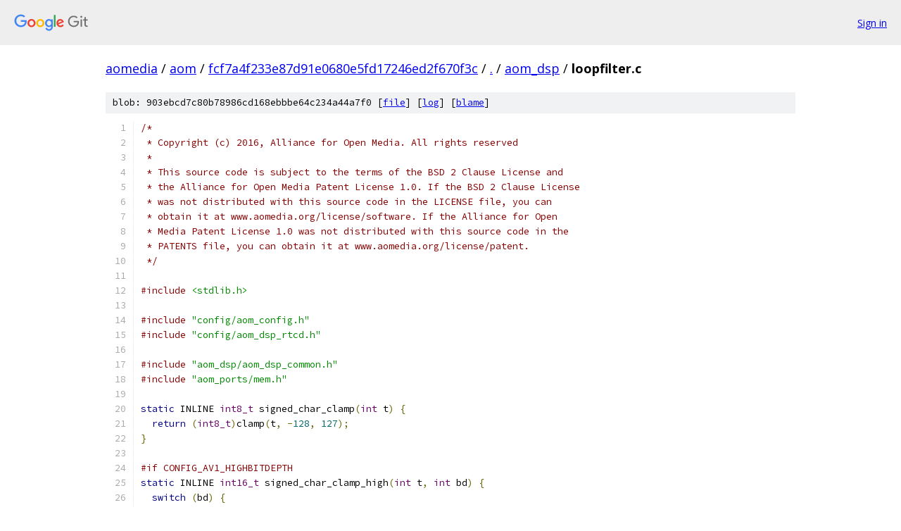

--- FILE ---
content_type: text/html; charset=utf-8
request_url: https://aomedia.googlesource.com/aom/+/fcf7a4f233e87d91e0680e5fd17246ed2f670f3c/aom_dsp/loopfilter.c
body_size: 20373
content:
<!DOCTYPE html><html lang="en"><head><meta charset="utf-8"><meta name="viewport" content="width=device-width, initial-scale=1"><title>aom_dsp/loopfilter.c - aom - Git at Google</title><link rel="stylesheet" type="text/css" href="/+static/base.css"><link rel="stylesheet" type="text/css" href="/+static/prettify/prettify.css"><!-- default customHeadTagPart --></head><body class="Site"><header class="Site-header"><div class="Header"><a class="Header-image" href="/"><img src="//www.gstatic.com/images/branding/lockups/2x/lockup_git_color_108x24dp.png" width="108" height="24" alt="Google Git"></a><div class="Header-menu"> <a class="Header-menuItem" href="https://accounts.google.com/AccountChooser?faa=1&amp;continue=https://aomedia.googlesource.com/login/aom/%2B/fcf7a4f233e87d91e0680e5fd17246ed2f670f3c/aom_dsp/loopfilter.c">Sign in</a> </div></div></header><div class="Site-content"><div class="Container "><div class="Breadcrumbs"><a class="Breadcrumbs-crumb" href="/?format=HTML">aomedia</a> / <a class="Breadcrumbs-crumb" href="/aom/">aom</a> / <a class="Breadcrumbs-crumb" href="/aom/+/fcf7a4f233e87d91e0680e5fd17246ed2f670f3c">fcf7a4f233e87d91e0680e5fd17246ed2f670f3c</a> / <a class="Breadcrumbs-crumb" href="/aom/+/fcf7a4f233e87d91e0680e5fd17246ed2f670f3c/">.</a> / <a class="Breadcrumbs-crumb" href="/aom/+/fcf7a4f233e87d91e0680e5fd17246ed2f670f3c/aom_dsp">aom_dsp</a> / <span class="Breadcrumbs-crumb">loopfilter.c</span></div><div class="u-sha1 u-monospace BlobSha1">blob: 903ebcd7c80b78986cd168ebbbe64c234a44a7f0 [<a href="/aom/+/fcf7a4f233e87d91e0680e5fd17246ed2f670f3c/aom_dsp/loopfilter.c">file</a>] [<a href="/aom/+log/fcf7a4f233e87d91e0680e5fd17246ed2f670f3c/aom_dsp/loopfilter.c">log</a>] [<a href="/aom/+blame/fcf7a4f233e87d91e0680e5fd17246ed2f670f3c/aom_dsp/loopfilter.c">blame</a>]</div><table class="FileContents"><tr class="u-pre u-monospace FileContents-line"><td class="u-lineNum u-noSelect FileContents-lineNum" data-line-number="1"></td><td class="FileContents-lineContents" id="1"><span class="com">/*</span></td></tr><tr class="u-pre u-monospace FileContents-line"><td class="u-lineNum u-noSelect FileContents-lineNum" data-line-number="2"></td><td class="FileContents-lineContents" id="2"><span class="com"> * Copyright (c) 2016, Alliance for Open Media. All rights reserved</span></td></tr><tr class="u-pre u-monospace FileContents-line"><td class="u-lineNum u-noSelect FileContents-lineNum" data-line-number="3"></td><td class="FileContents-lineContents" id="3"><span class="com"> *</span></td></tr><tr class="u-pre u-monospace FileContents-line"><td class="u-lineNum u-noSelect FileContents-lineNum" data-line-number="4"></td><td class="FileContents-lineContents" id="4"><span class="com"> * This source code is subject to the terms of the BSD 2 Clause License and</span></td></tr><tr class="u-pre u-monospace FileContents-line"><td class="u-lineNum u-noSelect FileContents-lineNum" data-line-number="5"></td><td class="FileContents-lineContents" id="5"><span class="com"> * the Alliance for Open Media Patent License 1.0. If the BSD 2 Clause License</span></td></tr><tr class="u-pre u-monospace FileContents-line"><td class="u-lineNum u-noSelect FileContents-lineNum" data-line-number="6"></td><td class="FileContents-lineContents" id="6"><span class="com"> * was not distributed with this source code in the LICENSE file, you can</span></td></tr><tr class="u-pre u-monospace FileContents-line"><td class="u-lineNum u-noSelect FileContents-lineNum" data-line-number="7"></td><td class="FileContents-lineContents" id="7"><span class="com"> * obtain it at www.aomedia.org/license/software. If the Alliance for Open</span></td></tr><tr class="u-pre u-monospace FileContents-line"><td class="u-lineNum u-noSelect FileContents-lineNum" data-line-number="8"></td><td class="FileContents-lineContents" id="8"><span class="com"> * Media Patent License 1.0 was not distributed with this source code in the</span></td></tr><tr class="u-pre u-monospace FileContents-line"><td class="u-lineNum u-noSelect FileContents-lineNum" data-line-number="9"></td><td class="FileContents-lineContents" id="9"><span class="com"> * PATENTS file, you can obtain it at www.aomedia.org/license/patent.</span></td></tr><tr class="u-pre u-monospace FileContents-line"><td class="u-lineNum u-noSelect FileContents-lineNum" data-line-number="10"></td><td class="FileContents-lineContents" id="10"><span class="com"> */</span></td></tr><tr class="u-pre u-monospace FileContents-line"><td class="u-lineNum u-noSelect FileContents-lineNum" data-line-number="11"></td><td class="FileContents-lineContents" id="11"></td></tr><tr class="u-pre u-monospace FileContents-line"><td class="u-lineNum u-noSelect FileContents-lineNum" data-line-number="12"></td><td class="FileContents-lineContents" id="12"><span class="com">#include</span><span class="pln"> </span><span class="str">&lt;stdlib.h&gt;</span></td></tr><tr class="u-pre u-monospace FileContents-line"><td class="u-lineNum u-noSelect FileContents-lineNum" data-line-number="13"></td><td class="FileContents-lineContents" id="13"></td></tr><tr class="u-pre u-monospace FileContents-line"><td class="u-lineNum u-noSelect FileContents-lineNum" data-line-number="14"></td><td class="FileContents-lineContents" id="14"><span class="com">#include</span><span class="pln"> </span><span class="str">&quot;config/aom_config.h&quot;</span></td></tr><tr class="u-pre u-monospace FileContents-line"><td class="u-lineNum u-noSelect FileContents-lineNum" data-line-number="15"></td><td class="FileContents-lineContents" id="15"><span class="com">#include</span><span class="pln"> </span><span class="str">&quot;config/aom_dsp_rtcd.h&quot;</span></td></tr><tr class="u-pre u-monospace FileContents-line"><td class="u-lineNum u-noSelect FileContents-lineNum" data-line-number="16"></td><td class="FileContents-lineContents" id="16"></td></tr><tr class="u-pre u-monospace FileContents-line"><td class="u-lineNum u-noSelect FileContents-lineNum" data-line-number="17"></td><td class="FileContents-lineContents" id="17"><span class="com">#include</span><span class="pln"> </span><span class="str">&quot;aom_dsp/aom_dsp_common.h&quot;</span></td></tr><tr class="u-pre u-monospace FileContents-line"><td class="u-lineNum u-noSelect FileContents-lineNum" data-line-number="18"></td><td class="FileContents-lineContents" id="18"><span class="com">#include</span><span class="pln"> </span><span class="str">&quot;aom_ports/mem.h&quot;</span></td></tr><tr class="u-pre u-monospace FileContents-line"><td class="u-lineNum u-noSelect FileContents-lineNum" data-line-number="19"></td><td class="FileContents-lineContents" id="19"></td></tr><tr class="u-pre u-monospace FileContents-line"><td class="u-lineNum u-noSelect FileContents-lineNum" data-line-number="20"></td><td class="FileContents-lineContents" id="20"><span class="kwd">static</span><span class="pln"> INLINE </span><span class="typ">int8_t</span><span class="pln"> signed_char_clamp</span><span class="pun">(</span><span class="typ">int</span><span class="pln"> t</span><span class="pun">)</span><span class="pln"> </span><span class="pun">{</span></td></tr><tr class="u-pre u-monospace FileContents-line"><td class="u-lineNum u-noSelect FileContents-lineNum" data-line-number="21"></td><td class="FileContents-lineContents" id="21"><span class="pln">  </span><span class="kwd">return</span><span class="pln"> </span><span class="pun">(</span><span class="typ">int8_t</span><span class="pun">)</span><span class="pln">clamp</span><span class="pun">(</span><span class="pln">t</span><span class="pun">,</span><span class="pln"> </span><span class="pun">-</span><span class="lit">128</span><span class="pun">,</span><span class="pln"> </span><span class="lit">127</span><span class="pun">);</span></td></tr><tr class="u-pre u-monospace FileContents-line"><td class="u-lineNum u-noSelect FileContents-lineNum" data-line-number="22"></td><td class="FileContents-lineContents" id="22"><span class="pun">}</span></td></tr><tr class="u-pre u-monospace FileContents-line"><td class="u-lineNum u-noSelect FileContents-lineNum" data-line-number="23"></td><td class="FileContents-lineContents" id="23"></td></tr><tr class="u-pre u-monospace FileContents-line"><td class="u-lineNum u-noSelect FileContents-lineNum" data-line-number="24"></td><td class="FileContents-lineContents" id="24"><span class="com">#if CONFIG_AV1_HIGHBITDEPTH</span></td></tr><tr class="u-pre u-monospace FileContents-line"><td class="u-lineNum u-noSelect FileContents-lineNum" data-line-number="25"></td><td class="FileContents-lineContents" id="25"><span class="kwd">static</span><span class="pln"> INLINE </span><span class="typ">int16_t</span><span class="pln"> signed_char_clamp_high</span><span class="pun">(</span><span class="typ">int</span><span class="pln"> t</span><span class="pun">,</span><span class="pln"> </span><span class="typ">int</span><span class="pln"> bd</span><span class="pun">)</span><span class="pln"> </span><span class="pun">{</span></td></tr><tr class="u-pre u-monospace FileContents-line"><td class="u-lineNum u-noSelect FileContents-lineNum" data-line-number="26"></td><td class="FileContents-lineContents" id="26"><span class="pln">  </span><span class="kwd">switch</span><span class="pln"> </span><span class="pun">(</span><span class="pln">bd</span><span class="pun">)</span><span class="pln"> </span><span class="pun">{</span></td></tr><tr class="u-pre u-monospace FileContents-line"><td class="u-lineNum u-noSelect FileContents-lineNum" data-line-number="27"></td><td class="FileContents-lineContents" id="27"><span class="pln">    </span><span class="kwd">case</span><span class="pln"> </span><span class="lit">10</span><span class="pun">:</span><span class="pln"> </span><span class="kwd">return</span><span class="pln"> </span><span class="pun">(</span><span class="typ">int16_t</span><span class="pun">)</span><span class="pln">clamp</span><span class="pun">(</span><span class="pln">t</span><span class="pun">,</span><span class="pln"> </span><span class="pun">-</span><span class="lit">128</span><span class="pln"> </span><span class="pun">*</span><span class="pln"> </span><span class="lit">4</span><span class="pun">,</span><span class="pln"> </span><span class="lit">128</span><span class="pln"> </span><span class="pun">*</span><span class="pln"> </span><span class="lit">4</span><span class="pln"> </span><span class="pun">-</span><span class="pln"> </span><span class="lit">1</span><span class="pun">);</span></td></tr><tr class="u-pre u-monospace FileContents-line"><td class="u-lineNum u-noSelect FileContents-lineNum" data-line-number="28"></td><td class="FileContents-lineContents" id="28"><span class="pln">    </span><span class="kwd">case</span><span class="pln"> </span><span class="lit">12</span><span class="pun">:</span><span class="pln"> </span><span class="kwd">return</span><span class="pln"> </span><span class="pun">(</span><span class="typ">int16_t</span><span class="pun">)</span><span class="pln">clamp</span><span class="pun">(</span><span class="pln">t</span><span class="pun">,</span><span class="pln"> </span><span class="pun">-</span><span class="lit">128</span><span class="pln"> </span><span class="pun">*</span><span class="pln"> </span><span class="lit">16</span><span class="pun">,</span><span class="pln"> </span><span class="lit">128</span><span class="pln"> </span><span class="pun">*</span><span class="pln"> </span><span class="lit">16</span><span class="pln"> </span><span class="pun">-</span><span class="pln"> </span><span class="lit">1</span><span class="pun">);</span></td></tr><tr class="u-pre u-monospace FileContents-line"><td class="u-lineNum u-noSelect FileContents-lineNum" data-line-number="29"></td><td class="FileContents-lineContents" id="29"><span class="pln">    </span><span class="kwd">case</span><span class="pln"> </span><span class="lit">8</span><span class="pun">:</span></td></tr><tr class="u-pre u-monospace FileContents-line"><td class="u-lineNum u-noSelect FileContents-lineNum" data-line-number="30"></td><td class="FileContents-lineContents" id="30"><span class="pln">    </span><span class="kwd">default</span><span class="pun">:</span><span class="pln"> </span><span class="kwd">return</span><span class="pln"> </span><span class="pun">(</span><span class="typ">int16_t</span><span class="pun">)</span><span class="pln">clamp</span><span class="pun">(</span><span class="pln">t</span><span class="pun">,</span><span class="pln"> </span><span class="pun">-</span><span class="lit">128</span><span class="pun">,</span><span class="pln"> </span><span class="lit">128</span><span class="pln"> </span><span class="pun">-</span><span class="pln"> </span><span class="lit">1</span><span class="pun">);</span></td></tr><tr class="u-pre u-monospace FileContents-line"><td class="u-lineNum u-noSelect FileContents-lineNum" data-line-number="31"></td><td class="FileContents-lineContents" id="31"><span class="pln">  </span><span class="pun">}</span></td></tr><tr class="u-pre u-monospace FileContents-line"><td class="u-lineNum u-noSelect FileContents-lineNum" data-line-number="32"></td><td class="FileContents-lineContents" id="32"><span class="pun">}</span></td></tr><tr class="u-pre u-monospace FileContents-line"><td class="u-lineNum u-noSelect FileContents-lineNum" data-line-number="33"></td><td class="FileContents-lineContents" id="33"><span class="com">#endif</span></td></tr><tr class="u-pre u-monospace FileContents-line"><td class="u-lineNum u-noSelect FileContents-lineNum" data-line-number="34"></td><td class="FileContents-lineContents" id="34"></td></tr><tr class="u-pre u-monospace FileContents-line"><td class="u-lineNum u-noSelect FileContents-lineNum" data-line-number="35"></td><td class="FileContents-lineContents" id="35"><span class="com">// should we apply any filter at all: 11111111 yes, 00000000 no</span></td></tr><tr class="u-pre u-monospace FileContents-line"><td class="u-lineNum u-noSelect FileContents-lineNum" data-line-number="36"></td><td class="FileContents-lineContents" id="36"><span class="kwd">static</span><span class="pln"> INLINE </span><span class="typ">int8_t</span><span class="pln"> filter_mask2</span><span class="pun">(</span><span class="typ">uint8_t</span><span class="pln"> limit</span><span class="pun">,</span><span class="pln"> </span><span class="typ">uint8_t</span><span class="pln"> blimit</span><span class="pun">,</span><span class="pln"> </span><span class="typ">uint8_t</span><span class="pln"> p1</span><span class="pun">,</span></td></tr><tr class="u-pre u-monospace FileContents-line"><td class="u-lineNum u-noSelect FileContents-lineNum" data-line-number="37"></td><td class="FileContents-lineContents" id="37"><span class="pln">                                  </span><span class="typ">uint8_t</span><span class="pln"> p0</span><span class="pun">,</span><span class="pln"> </span><span class="typ">uint8_t</span><span class="pln"> q0</span><span class="pun">,</span><span class="pln"> </span><span class="typ">uint8_t</span><span class="pln"> q1</span><span class="pun">)</span><span class="pln"> </span><span class="pun">{</span></td></tr><tr class="u-pre u-monospace FileContents-line"><td class="u-lineNum u-noSelect FileContents-lineNum" data-line-number="38"></td><td class="FileContents-lineContents" id="38"><span class="pln">  </span><span class="typ">int8_t</span><span class="pln"> mask </span><span class="pun">=</span><span class="pln"> </span><span class="lit">0</span><span class="pun">;</span></td></tr><tr class="u-pre u-monospace FileContents-line"><td class="u-lineNum u-noSelect FileContents-lineNum" data-line-number="39"></td><td class="FileContents-lineContents" id="39"><span class="pln">  mask </span><span class="pun">|=</span><span class="pln"> </span><span class="pun">(</span><span class="pln">abs</span><span class="pun">(</span><span class="pln">p1 </span><span class="pun">-</span><span class="pln"> p0</span><span class="pun">)</span><span class="pln"> </span><span class="pun">&gt;</span><span class="pln"> limit</span><span class="pun">)</span><span class="pln"> </span><span class="pun">*</span><span class="pln"> </span><span class="pun">-</span><span class="lit">1</span><span class="pun">;</span></td></tr><tr class="u-pre u-monospace FileContents-line"><td class="u-lineNum u-noSelect FileContents-lineNum" data-line-number="40"></td><td class="FileContents-lineContents" id="40"><span class="pln">  mask </span><span class="pun">|=</span><span class="pln"> </span><span class="pun">(</span><span class="pln">abs</span><span class="pun">(</span><span class="pln">q1 </span><span class="pun">-</span><span class="pln"> q0</span><span class="pun">)</span><span class="pln"> </span><span class="pun">&gt;</span><span class="pln"> limit</span><span class="pun">)</span><span class="pln"> </span><span class="pun">*</span><span class="pln"> </span><span class="pun">-</span><span class="lit">1</span><span class="pun">;</span></td></tr><tr class="u-pre u-monospace FileContents-line"><td class="u-lineNum u-noSelect FileContents-lineNum" data-line-number="41"></td><td class="FileContents-lineContents" id="41"><span class="pln">  mask </span><span class="pun">|=</span><span class="pln"> </span><span class="pun">(</span><span class="pln">abs</span><span class="pun">(</span><span class="pln">p0 </span><span class="pun">-</span><span class="pln"> q0</span><span class="pun">)</span><span class="pln"> </span><span class="pun">*</span><span class="pln"> </span><span class="lit">2</span><span class="pln"> </span><span class="pun">+</span><span class="pln"> abs</span><span class="pun">(</span><span class="pln">p1 </span><span class="pun">-</span><span class="pln"> q1</span><span class="pun">)</span><span class="pln"> </span><span class="pun">/</span><span class="pln"> </span><span class="lit">2</span><span class="pln"> </span><span class="pun">&gt;</span><span class="pln"> blimit</span><span class="pun">)</span><span class="pln"> </span><span class="pun">*</span><span class="pln"> </span><span class="pun">-</span><span class="lit">1</span><span class="pun">;</span></td></tr><tr class="u-pre u-monospace FileContents-line"><td class="u-lineNum u-noSelect FileContents-lineNum" data-line-number="42"></td><td class="FileContents-lineContents" id="42"><span class="pln">  </span><span class="kwd">return</span><span class="pln"> </span><span class="pun">~</span><span class="pln">mask</span><span class="pun">;</span></td></tr><tr class="u-pre u-monospace FileContents-line"><td class="u-lineNum u-noSelect FileContents-lineNum" data-line-number="43"></td><td class="FileContents-lineContents" id="43"><span class="pun">}</span></td></tr><tr class="u-pre u-monospace FileContents-line"><td class="u-lineNum u-noSelect FileContents-lineNum" data-line-number="44"></td><td class="FileContents-lineContents" id="44"></td></tr><tr class="u-pre u-monospace FileContents-line"><td class="u-lineNum u-noSelect FileContents-lineNum" data-line-number="45"></td><td class="FileContents-lineContents" id="45"><span class="kwd">static</span><span class="pln"> INLINE </span><span class="typ">int8_t</span><span class="pln"> filter_mask</span><span class="pun">(</span><span class="typ">uint8_t</span><span class="pln"> limit</span><span class="pun">,</span><span class="pln"> </span><span class="typ">uint8_t</span><span class="pln"> blimit</span><span class="pun">,</span><span class="pln"> </span><span class="typ">uint8_t</span><span class="pln"> p3</span><span class="pun">,</span></td></tr><tr class="u-pre u-monospace FileContents-line"><td class="u-lineNum u-noSelect FileContents-lineNum" data-line-number="46"></td><td class="FileContents-lineContents" id="46"><span class="pln">                                 </span><span class="typ">uint8_t</span><span class="pln"> p2</span><span class="pun">,</span><span class="pln"> </span><span class="typ">uint8_t</span><span class="pln"> p1</span><span class="pun">,</span><span class="pln"> </span><span class="typ">uint8_t</span><span class="pln"> p0</span><span class="pun">,</span><span class="pln"> </span><span class="typ">uint8_t</span><span class="pln"> q0</span><span class="pun">,</span></td></tr><tr class="u-pre u-monospace FileContents-line"><td class="u-lineNum u-noSelect FileContents-lineNum" data-line-number="47"></td><td class="FileContents-lineContents" id="47"><span class="pln">                                 </span><span class="typ">uint8_t</span><span class="pln"> q1</span><span class="pun">,</span><span class="pln"> </span><span class="typ">uint8_t</span><span class="pln"> q2</span><span class="pun">,</span><span class="pln"> </span><span class="typ">uint8_t</span><span class="pln"> q3</span><span class="pun">)</span><span class="pln"> </span><span class="pun">{</span></td></tr><tr class="u-pre u-monospace FileContents-line"><td class="u-lineNum u-noSelect FileContents-lineNum" data-line-number="48"></td><td class="FileContents-lineContents" id="48"><span class="pln">  </span><span class="typ">int8_t</span><span class="pln"> mask </span><span class="pun">=</span><span class="pln"> </span><span class="lit">0</span><span class="pun">;</span></td></tr><tr class="u-pre u-monospace FileContents-line"><td class="u-lineNum u-noSelect FileContents-lineNum" data-line-number="49"></td><td class="FileContents-lineContents" id="49"><span class="pln">  mask </span><span class="pun">|=</span><span class="pln"> </span><span class="pun">(</span><span class="pln">abs</span><span class="pun">(</span><span class="pln">p3 </span><span class="pun">-</span><span class="pln"> p2</span><span class="pun">)</span><span class="pln"> </span><span class="pun">&gt;</span><span class="pln"> limit</span><span class="pun">)</span><span class="pln"> </span><span class="pun">*</span><span class="pln"> </span><span class="pun">-</span><span class="lit">1</span><span class="pun">;</span></td></tr><tr class="u-pre u-monospace FileContents-line"><td class="u-lineNum u-noSelect FileContents-lineNum" data-line-number="50"></td><td class="FileContents-lineContents" id="50"><span class="pln">  mask </span><span class="pun">|=</span><span class="pln"> </span><span class="pun">(</span><span class="pln">abs</span><span class="pun">(</span><span class="pln">p2 </span><span class="pun">-</span><span class="pln"> p1</span><span class="pun">)</span><span class="pln"> </span><span class="pun">&gt;</span><span class="pln"> limit</span><span class="pun">)</span><span class="pln"> </span><span class="pun">*</span><span class="pln"> </span><span class="pun">-</span><span class="lit">1</span><span class="pun">;</span></td></tr><tr class="u-pre u-monospace FileContents-line"><td class="u-lineNum u-noSelect FileContents-lineNum" data-line-number="51"></td><td class="FileContents-lineContents" id="51"><span class="pln">  mask </span><span class="pun">|=</span><span class="pln"> </span><span class="pun">(</span><span class="pln">abs</span><span class="pun">(</span><span class="pln">p1 </span><span class="pun">-</span><span class="pln"> p0</span><span class="pun">)</span><span class="pln"> </span><span class="pun">&gt;</span><span class="pln"> limit</span><span class="pun">)</span><span class="pln"> </span><span class="pun">*</span><span class="pln"> </span><span class="pun">-</span><span class="lit">1</span><span class="pun">;</span></td></tr><tr class="u-pre u-monospace FileContents-line"><td class="u-lineNum u-noSelect FileContents-lineNum" data-line-number="52"></td><td class="FileContents-lineContents" id="52"><span class="pln">  mask </span><span class="pun">|=</span><span class="pln"> </span><span class="pun">(</span><span class="pln">abs</span><span class="pun">(</span><span class="pln">q1 </span><span class="pun">-</span><span class="pln"> q0</span><span class="pun">)</span><span class="pln"> </span><span class="pun">&gt;</span><span class="pln"> limit</span><span class="pun">)</span><span class="pln"> </span><span class="pun">*</span><span class="pln"> </span><span class="pun">-</span><span class="lit">1</span><span class="pun">;</span></td></tr><tr class="u-pre u-monospace FileContents-line"><td class="u-lineNum u-noSelect FileContents-lineNum" data-line-number="53"></td><td class="FileContents-lineContents" id="53"><span class="pln">  mask </span><span class="pun">|=</span><span class="pln"> </span><span class="pun">(</span><span class="pln">abs</span><span class="pun">(</span><span class="pln">q2 </span><span class="pun">-</span><span class="pln"> q1</span><span class="pun">)</span><span class="pln"> </span><span class="pun">&gt;</span><span class="pln"> limit</span><span class="pun">)</span><span class="pln"> </span><span class="pun">*</span><span class="pln"> </span><span class="pun">-</span><span class="lit">1</span><span class="pun">;</span></td></tr><tr class="u-pre u-monospace FileContents-line"><td class="u-lineNum u-noSelect FileContents-lineNum" data-line-number="54"></td><td class="FileContents-lineContents" id="54"><span class="pln">  mask </span><span class="pun">|=</span><span class="pln"> </span><span class="pun">(</span><span class="pln">abs</span><span class="pun">(</span><span class="pln">q3 </span><span class="pun">-</span><span class="pln"> q2</span><span class="pun">)</span><span class="pln"> </span><span class="pun">&gt;</span><span class="pln"> limit</span><span class="pun">)</span><span class="pln"> </span><span class="pun">*</span><span class="pln"> </span><span class="pun">-</span><span class="lit">1</span><span class="pun">;</span></td></tr><tr class="u-pre u-monospace FileContents-line"><td class="u-lineNum u-noSelect FileContents-lineNum" data-line-number="55"></td><td class="FileContents-lineContents" id="55"><span class="pln">  mask </span><span class="pun">|=</span><span class="pln"> </span><span class="pun">(</span><span class="pln">abs</span><span class="pun">(</span><span class="pln">p0 </span><span class="pun">-</span><span class="pln"> q0</span><span class="pun">)</span><span class="pln"> </span><span class="pun">*</span><span class="pln"> </span><span class="lit">2</span><span class="pln"> </span><span class="pun">+</span><span class="pln"> abs</span><span class="pun">(</span><span class="pln">p1 </span><span class="pun">-</span><span class="pln"> q1</span><span class="pun">)</span><span class="pln"> </span><span class="pun">/</span><span class="pln"> </span><span class="lit">2</span><span class="pln"> </span><span class="pun">&gt;</span><span class="pln"> blimit</span><span class="pun">)</span><span class="pln"> </span><span class="pun">*</span><span class="pln"> </span><span class="pun">-</span><span class="lit">1</span><span class="pun">;</span></td></tr><tr class="u-pre u-monospace FileContents-line"><td class="u-lineNum u-noSelect FileContents-lineNum" data-line-number="56"></td><td class="FileContents-lineContents" id="56"><span class="pln">  </span><span class="kwd">return</span><span class="pln"> </span><span class="pun">~</span><span class="pln">mask</span><span class="pun">;</span></td></tr><tr class="u-pre u-monospace FileContents-line"><td class="u-lineNum u-noSelect FileContents-lineNum" data-line-number="57"></td><td class="FileContents-lineContents" id="57"><span class="pun">}</span></td></tr><tr class="u-pre u-monospace FileContents-line"><td class="u-lineNum u-noSelect FileContents-lineNum" data-line-number="58"></td><td class="FileContents-lineContents" id="58"></td></tr><tr class="u-pre u-monospace FileContents-line"><td class="u-lineNum u-noSelect FileContents-lineNum" data-line-number="59"></td><td class="FileContents-lineContents" id="59"><span class="kwd">static</span><span class="pln"> INLINE </span><span class="typ">int8_t</span><span class="pln"> filter_mask3_chroma</span><span class="pun">(</span><span class="typ">uint8_t</span><span class="pln"> limit</span><span class="pun">,</span><span class="pln"> </span><span class="typ">uint8_t</span><span class="pln"> blimit</span><span class="pun">,</span></td></tr><tr class="u-pre u-monospace FileContents-line"><td class="u-lineNum u-noSelect FileContents-lineNum" data-line-number="60"></td><td class="FileContents-lineContents" id="60"><span class="pln">                                         </span><span class="typ">uint8_t</span><span class="pln"> p2</span><span class="pun">,</span><span class="pln"> </span><span class="typ">uint8_t</span><span class="pln"> p1</span><span class="pun">,</span><span class="pln"> </span><span class="typ">uint8_t</span><span class="pln"> p0</span><span class="pun">,</span></td></tr><tr class="u-pre u-monospace FileContents-line"><td class="u-lineNum u-noSelect FileContents-lineNum" data-line-number="61"></td><td class="FileContents-lineContents" id="61"><span class="pln">                                         </span><span class="typ">uint8_t</span><span class="pln"> q0</span><span class="pun">,</span><span class="pln"> </span><span class="typ">uint8_t</span><span class="pln"> q1</span><span class="pun">,</span><span class="pln"> </span><span class="typ">uint8_t</span><span class="pln"> q2</span><span class="pun">)</span><span class="pln"> </span><span class="pun">{</span></td></tr><tr class="u-pre u-monospace FileContents-line"><td class="u-lineNum u-noSelect FileContents-lineNum" data-line-number="62"></td><td class="FileContents-lineContents" id="62"><span class="pln">  </span><span class="typ">int8_t</span><span class="pln"> mask </span><span class="pun">=</span><span class="pln"> </span><span class="lit">0</span><span class="pun">;</span></td></tr><tr class="u-pre u-monospace FileContents-line"><td class="u-lineNum u-noSelect FileContents-lineNum" data-line-number="63"></td><td class="FileContents-lineContents" id="63"><span class="pln">  mask </span><span class="pun">|=</span><span class="pln"> </span><span class="pun">(</span><span class="pln">abs</span><span class="pun">(</span><span class="pln">p2 </span><span class="pun">-</span><span class="pln"> p1</span><span class="pun">)</span><span class="pln"> </span><span class="pun">&gt;</span><span class="pln"> limit</span><span class="pun">)</span><span class="pln"> </span><span class="pun">*</span><span class="pln"> </span><span class="pun">-</span><span class="lit">1</span><span class="pun">;</span></td></tr><tr class="u-pre u-monospace FileContents-line"><td class="u-lineNum u-noSelect FileContents-lineNum" data-line-number="64"></td><td class="FileContents-lineContents" id="64"><span class="pln">  mask </span><span class="pun">|=</span><span class="pln"> </span><span class="pun">(</span><span class="pln">abs</span><span class="pun">(</span><span class="pln">p1 </span><span class="pun">-</span><span class="pln"> p0</span><span class="pun">)</span><span class="pln"> </span><span class="pun">&gt;</span><span class="pln"> limit</span><span class="pun">)</span><span class="pln"> </span><span class="pun">*</span><span class="pln"> </span><span class="pun">-</span><span class="lit">1</span><span class="pun">;</span></td></tr><tr class="u-pre u-monospace FileContents-line"><td class="u-lineNum u-noSelect FileContents-lineNum" data-line-number="65"></td><td class="FileContents-lineContents" id="65"><span class="pln">  mask </span><span class="pun">|=</span><span class="pln"> </span><span class="pun">(</span><span class="pln">abs</span><span class="pun">(</span><span class="pln">q1 </span><span class="pun">-</span><span class="pln"> q0</span><span class="pun">)</span><span class="pln"> </span><span class="pun">&gt;</span><span class="pln"> limit</span><span class="pun">)</span><span class="pln"> </span><span class="pun">*</span><span class="pln"> </span><span class="pun">-</span><span class="lit">1</span><span class="pun">;</span></td></tr><tr class="u-pre u-monospace FileContents-line"><td class="u-lineNum u-noSelect FileContents-lineNum" data-line-number="66"></td><td class="FileContents-lineContents" id="66"><span class="pln">  mask </span><span class="pun">|=</span><span class="pln"> </span><span class="pun">(</span><span class="pln">abs</span><span class="pun">(</span><span class="pln">q2 </span><span class="pun">-</span><span class="pln"> q1</span><span class="pun">)</span><span class="pln"> </span><span class="pun">&gt;</span><span class="pln"> limit</span><span class="pun">)</span><span class="pln"> </span><span class="pun">*</span><span class="pln"> </span><span class="pun">-</span><span class="lit">1</span><span class="pun">;</span></td></tr><tr class="u-pre u-monospace FileContents-line"><td class="u-lineNum u-noSelect FileContents-lineNum" data-line-number="67"></td><td class="FileContents-lineContents" id="67"><span class="pln">  mask </span><span class="pun">|=</span><span class="pln"> </span><span class="pun">(</span><span class="pln">abs</span><span class="pun">(</span><span class="pln">p0 </span><span class="pun">-</span><span class="pln"> q0</span><span class="pun">)</span><span class="pln"> </span><span class="pun">*</span><span class="pln"> </span><span class="lit">2</span><span class="pln"> </span><span class="pun">+</span><span class="pln"> abs</span><span class="pun">(</span><span class="pln">p1 </span><span class="pun">-</span><span class="pln"> q1</span><span class="pun">)</span><span class="pln"> </span><span class="pun">/</span><span class="pln"> </span><span class="lit">2</span><span class="pln"> </span><span class="pun">&gt;</span><span class="pln"> blimit</span><span class="pun">)</span><span class="pln"> </span><span class="pun">*</span><span class="pln"> </span><span class="pun">-</span><span class="lit">1</span><span class="pun">;</span></td></tr><tr class="u-pre u-monospace FileContents-line"><td class="u-lineNum u-noSelect FileContents-lineNum" data-line-number="68"></td><td class="FileContents-lineContents" id="68"><span class="pln">  </span><span class="kwd">return</span><span class="pln"> </span><span class="pun">~</span><span class="pln">mask</span><span class="pun">;</span></td></tr><tr class="u-pre u-monospace FileContents-line"><td class="u-lineNum u-noSelect FileContents-lineNum" data-line-number="69"></td><td class="FileContents-lineContents" id="69"><span class="pun">}</span></td></tr><tr class="u-pre u-monospace FileContents-line"><td class="u-lineNum u-noSelect FileContents-lineNum" data-line-number="70"></td><td class="FileContents-lineContents" id="70"></td></tr><tr class="u-pre u-monospace FileContents-line"><td class="u-lineNum u-noSelect FileContents-lineNum" data-line-number="71"></td><td class="FileContents-lineContents" id="71"><span class="kwd">static</span><span class="pln"> INLINE </span><span class="typ">int8_t</span><span class="pln"> flat_mask3_chroma</span><span class="pun">(</span><span class="typ">uint8_t</span><span class="pln"> thresh</span><span class="pun">,</span><span class="pln"> </span><span class="typ">uint8_t</span><span class="pln"> p2</span><span class="pun">,</span><span class="pln"> </span><span class="typ">uint8_t</span><span class="pln"> p1</span><span class="pun">,</span></td></tr><tr class="u-pre u-monospace FileContents-line"><td class="u-lineNum u-noSelect FileContents-lineNum" data-line-number="72"></td><td class="FileContents-lineContents" id="72"><span class="pln">                                       </span><span class="typ">uint8_t</span><span class="pln"> p0</span><span class="pun">,</span><span class="pln"> </span><span class="typ">uint8_t</span><span class="pln"> q0</span><span class="pun">,</span><span class="pln"> </span><span class="typ">uint8_t</span><span class="pln"> q1</span><span class="pun">,</span></td></tr><tr class="u-pre u-monospace FileContents-line"><td class="u-lineNum u-noSelect FileContents-lineNum" data-line-number="73"></td><td class="FileContents-lineContents" id="73"><span class="pln">                                       </span><span class="typ">uint8_t</span><span class="pln"> q2</span><span class="pun">)</span><span class="pln"> </span><span class="pun">{</span></td></tr><tr class="u-pre u-monospace FileContents-line"><td class="u-lineNum u-noSelect FileContents-lineNum" data-line-number="74"></td><td class="FileContents-lineContents" id="74"><span class="pln">  </span><span class="typ">int8_t</span><span class="pln"> mask </span><span class="pun">=</span><span class="pln"> </span><span class="lit">0</span><span class="pun">;</span></td></tr><tr class="u-pre u-monospace FileContents-line"><td class="u-lineNum u-noSelect FileContents-lineNum" data-line-number="75"></td><td class="FileContents-lineContents" id="75"><span class="pln">  mask </span><span class="pun">|=</span><span class="pln"> </span><span class="pun">(</span><span class="pln">abs</span><span class="pun">(</span><span class="pln">p1 </span><span class="pun">-</span><span class="pln"> p0</span><span class="pun">)</span><span class="pln"> </span><span class="pun">&gt;</span><span class="pln"> thresh</span><span class="pun">)</span><span class="pln"> </span><span class="pun">*</span><span class="pln"> </span><span class="pun">-</span><span class="lit">1</span><span class="pun">;</span></td></tr><tr class="u-pre u-monospace FileContents-line"><td class="u-lineNum u-noSelect FileContents-lineNum" data-line-number="76"></td><td class="FileContents-lineContents" id="76"><span class="pln">  mask </span><span class="pun">|=</span><span class="pln"> </span><span class="pun">(</span><span class="pln">abs</span><span class="pun">(</span><span class="pln">q1 </span><span class="pun">-</span><span class="pln"> q0</span><span class="pun">)</span><span class="pln"> </span><span class="pun">&gt;</span><span class="pln"> thresh</span><span class="pun">)</span><span class="pln"> </span><span class="pun">*</span><span class="pln"> </span><span class="pun">-</span><span class="lit">1</span><span class="pun">;</span></td></tr><tr class="u-pre u-monospace FileContents-line"><td class="u-lineNum u-noSelect FileContents-lineNum" data-line-number="77"></td><td class="FileContents-lineContents" id="77"><span class="pln">  mask </span><span class="pun">|=</span><span class="pln"> </span><span class="pun">(</span><span class="pln">abs</span><span class="pun">(</span><span class="pln">p2 </span><span class="pun">-</span><span class="pln"> p0</span><span class="pun">)</span><span class="pln"> </span><span class="pun">&gt;</span><span class="pln"> thresh</span><span class="pun">)</span><span class="pln"> </span><span class="pun">*</span><span class="pln"> </span><span class="pun">-</span><span class="lit">1</span><span class="pun">;</span></td></tr><tr class="u-pre u-monospace FileContents-line"><td class="u-lineNum u-noSelect FileContents-lineNum" data-line-number="78"></td><td class="FileContents-lineContents" id="78"><span class="pln">  mask </span><span class="pun">|=</span><span class="pln"> </span><span class="pun">(</span><span class="pln">abs</span><span class="pun">(</span><span class="pln">q2 </span><span class="pun">-</span><span class="pln"> q0</span><span class="pun">)</span><span class="pln"> </span><span class="pun">&gt;</span><span class="pln"> thresh</span><span class="pun">)</span><span class="pln"> </span><span class="pun">*</span><span class="pln"> </span><span class="pun">-</span><span class="lit">1</span><span class="pun">;</span></td></tr><tr class="u-pre u-monospace FileContents-line"><td class="u-lineNum u-noSelect FileContents-lineNum" data-line-number="79"></td><td class="FileContents-lineContents" id="79"><span class="pln">  </span><span class="kwd">return</span><span class="pln"> </span><span class="pun">~</span><span class="pln">mask</span><span class="pun">;</span></td></tr><tr class="u-pre u-monospace FileContents-line"><td class="u-lineNum u-noSelect FileContents-lineNum" data-line-number="80"></td><td class="FileContents-lineContents" id="80"><span class="pun">}</span></td></tr><tr class="u-pre u-monospace FileContents-line"><td class="u-lineNum u-noSelect FileContents-lineNum" data-line-number="81"></td><td class="FileContents-lineContents" id="81"></td></tr><tr class="u-pre u-monospace FileContents-line"><td class="u-lineNum u-noSelect FileContents-lineNum" data-line-number="82"></td><td class="FileContents-lineContents" id="82"><span class="kwd">static</span><span class="pln"> INLINE </span><span class="typ">int8_t</span><span class="pln"> flat_mask4</span><span class="pun">(</span><span class="typ">uint8_t</span><span class="pln"> thresh</span><span class="pun">,</span><span class="pln"> </span><span class="typ">uint8_t</span><span class="pln"> p3</span><span class="pun">,</span><span class="pln"> </span><span class="typ">uint8_t</span><span class="pln"> p2</span><span class="pun">,</span></td></tr><tr class="u-pre u-monospace FileContents-line"><td class="u-lineNum u-noSelect FileContents-lineNum" data-line-number="83"></td><td class="FileContents-lineContents" id="83"><span class="pln">                                </span><span class="typ">uint8_t</span><span class="pln"> p1</span><span class="pun">,</span><span class="pln"> </span><span class="typ">uint8_t</span><span class="pln"> p0</span><span class="pun">,</span><span class="pln"> </span><span class="typ">uint8_t</span><span class="pln"> q0</span><span class="pun">,</span><span class="pln"> </span><span class="typ">uint8_t</span><span class="pln"> q1</span><span class="pun">,</span></td></tr><tr class="u-pre u-monospace FileContents-line"><td class="u-lineNum u-noSelect FileContents-lineNum" data-line-number="84"></td><td class="FileContents-lineContents" id="84"><span class="pln">                                </span><span class="typ">uint8_t</span><span class="pln"> q2</span><span class="pun">,</span><span class="pln"> </span><span class="typ">uint8_t</span><span class="pln"> q3</span><span class="pun">)</span><span class="pln"> </span><span class="pun">{</span></td></tr><tr class="u-pre u-monospace FileContents-line"><td class="u-lineNum u-noSelect FileContents-lineNum" data-line-number="85"></td><td class="FileContents-lineContents" id="85"><span class="pln">  </span><span class="typ">int8_t</span><span class="pln"> mask </span><span class="pun">=</span><span class="pln"> </span><span class="lit">0</span><span class="pun">;</span></td></tr><tr class="u-pre u-monospace FileContents-line"><td class="u-lineNum u-noSelect FileContents-lineNum" data-line-number="86"></td><td class="FileContents-lineContents" id="86"><span class="pln">  mask </span><span class="pun">|=</span><span class="pln"> </span><span class="pun">(</span><span class="pln">abs</span><span class="pun">(</span><span class="pln">p1 </span><span class="pun">-</span><span class="pln"> p0</span><span class="pun">)</span><span class="pln"> </span><span class="pun">&gt;</span><span class="pln"> thresh</span><span class="pun">)</span><span class="pln"> </span><span class="pun">*</span><span class="pln"> </span><span class="pun">-</span><span class="lit">1</span><span class="pun">;</span></td></tr><tr class="u-pre u-monospace FileContents-line"><td class="u-lineNum u-noSelect FileContents-lineNum" data-line-number="87"></td><td class="FileContents-lineContents" id="87"><span class="pln">  mask </span><span class="pun">|=</span><span class="pln"> </span><span class="pun">(</span><span class="pln">abs</span><span class="pun">(</span><span class="pln">q1 </span><span class="pun">-</span><span class="pln"> q0</span><span class="pun">)</span><span class="pln"> </span><span class="pun">&gt;</span><span class="pln"> thresh</span><span class="pun">)</span><span class="pln"> </span><span class="pun">*</span><span class="pln"> </span><span class="pun">-</span><span class="lit">1</span><span class="pun">;</span></td></tr><tr class="u-pre u-monospace FileContents-line"><td class="u-lineNum u-noSelect FileContents-lineNum" data-line-number="88"></td><td class="FileContents-lineContents" id="88"><span class="pln">  mask </span><span class="pun">|=</span><span class="pln"> </span><span class="pun">(</span><span class="pln">abs</span><span class="pun">(</span><span class="pln">p2 </span><span class="pun">-</span><span class="pln"> p0</span><span class="pun">)</span><span class="pln"> </span><span class="pun">&gt;</span><span class="pln"> thresh</span><span class="pun">)</span><span class="pln"> </span><span class="pun">*</span><span class="pln"> </span><span class="pun">-</span><span class="lit">1</span><span class="pun">;</span></td></tr><tr class="u-pre u-monospace FileContents-line"><td class="u-lineNum u-noSelect FileContents-lineNum" data-line-number="89"></td><td class="FileContents-lineContents" id="89"><span class="pln">  mask </span><span class="pun">|=</span><span class="pln"> </span><span class="pun">(</span><span class="pln">abs</span><span class="pun">(</span><span class="pln">q2 </span><span class="pun">-</span><span class="pln"> q0</span><span class="pun">)</span><span class="pln"> </span><span class="pun">&gt;</span><span class="pln"> thresh</span><span class="pun">)</span><span class="pln"> </span><span class="pun">*</span><span class="pln"> </span><span class="pun">-</span><span class="lit">1</span><span class="pun">;</span></td></tr><tr class="u-pre u-monospace FileContents-line"><td class="u-lineNum u-noSelect FileContents-lineNum" data-line-number="90"></td><td class="FileContents-lineContents" id="90"><span class="pln">  mask </span><span class="pun">|=</span><span class="pln"> </span><span class="pun">(</span><span class="pln">abs</span><span class="pun">(</span><span class="pln">p3 </span><span class="pun">-</span><span class="pln"> p0</span><span class="pun">)</span><span class="pln"> </span><span class="pun">&gt;</span><span class="pln"> thresh</span><span class="pun">)</span><span class="pln"> </span><span class="pun">*</span><span class="pln"> </span><span class="pun">-</span><span class="lit">1</span><span class="pun">;</span></td></tr><tr class="u-pre u-monospace FileContents-line"><td class="u-lineNum u-noSelect FileContents-lineNum" data-line-number="91"></td><td class="FileContents-lineContents" id="91"><span class="pln">  mask </span><span class="pun">|=</span><span class="pln"> </span><span class="pun">(</span><span class="pln">abs</span><span class="pun">(</span><span class="pln">q3 </span><span class="pun">-</span><span class="pln"> q0</span><span class="pun">)</span><span class="pln"> </span><span class="pun">&gt;</span><span class="pln"> thresh</span><span class="pun">)</span><span class="pln"> </span><span class="pun">*</span><span class="pln"> </span><span class="pun">-</span><span class="lit">1</span><span class="pun">;</span></td></tr><tr class="u-pre u-monospace FileContents-line"><td class="u-lineNum u-noSelect FileContents-lineNum" data-line-number="92"></td><td class="FileContents-lineContents" id="92"><span class="pln">  </span><span class="kwd">return</span><span class="pln"> </span><span class="pun">~</span><span class="pln">mask</span><span class="pun">;</span></td></tr><tr class="u-pre u-monospace FileContents-line"><td class="u-lineNum u-noSelect FileContents-lineNum" data-line-number="93"></td><td class="FileContents-lineContents" id="93"><span class="pun">}</span></td></tr><tr class="u-pre u-monospace FileContents-line"><td class="u-lineNum u-noSelect FileContents-lineNum" data-line-number="94"></td><td class="FileContents-lineContents" id="94"></td></tr><tr class="u-pre u-monospace FileContents-line"><td class="u-lineNum u-noSelect FileContents-lineNum" data-line-number="95"></td><td class="FileContents-lineContents" id="95"><span class="com">// is there high edge variance internal edge: 11111111 yes, 00000000 no</span></td></tr><tr class="u-pre u-monospace FileContents-line"><td class="u-lineNum u-noSelect FileContents-lineNum" data-line-number="96"></td><td class="FileContents-lineContents" id="96"><span class="kwd">static</span><span class="pln"> INLINE </span><span class="typ">int8_t</span><span class="pln"> hev_mask</span><span class="pun">(</span><span class="typ">uint8_t</span><span class="pln"> thresh</span><span class="pun">,</span><span class="pln"> </span><span class="typ">uint8_t</span><span class="pln"> p1</span><span class="pun">,</span><span class="pln"> </span><span class="typ">uint8_t</span><span class="pln"> p0</span><span class="pun">,</span></td></tr><tr class="u-pre u-monospace FileContents-line"><td class="u-lineNum u-noSelect FileContents-lineNum" data-line-number="97"></td><td class="FileContents-lineContents" id="97"><span class="pln">                              </span><span class="typ">uint8_t</span><span class="pln"> q0</span><span class="pun">,</span><span class="pln"> </span><span class="typ">uint8_t</span><span class="pln"> q1</span><span class="pun">)</span><span class="pln"> </span><span class="pun">{</span></td></tr><tr class="u-pre u-monospace FileContents-line"><td class="u-lineNum u-noSelect FileContents-lineNum" data-line-number="98"></td><td class="FileContents-lineContents" id="98"><span class="pln">  </span><span class="typ">int8_t</span><span class="pln"> hev </span><span class="pun">=</span><span class="pln"> </span><span class="lit">0</span><span class="pun">;</span></td></tr><tr class="u-pre u-monospace FileContents-line"><td class="u-lineNum u-noSelect FileContents-lineNum" data-line-number="99"></td><td class="FileContents-lineContents" id="99"><span class="pln">  hev </span><span class="pun">|=</span><span class="pln"> </span><span class="pun">(</span><span class="pln">abs</span><span class="pun">(</span><span class="pln">p1 </span><span class="pun">-</span><span class="pln"> p0</span><span class="pun">)</span><span class="pln"> </span><span class="pun">&gt;</span><span class="pln"> thresh</span><span class="pun">)</span><span class="pln"> </span><span class="pun">*</span><span class="pln"> </span><span class="pun">-</span><span class="lit">1</span><span class="pun">;</span></td></tr><tr class="u-pre u-monospace FileContents-line"><td class="u-lineNum u-noSelect FileContents-lineNum" data-line-number="100"></td><td class="FileContents-lineContents" id="100"><span class="pln">  hev </span><span class="pun">|=</span><span class="pln"> </span><span class="pun">(</span><span class="pln">abs</span><span class="pun">(</span><span class="pln">q1 </span><span class="pun">-</span><span class="pln"> q0</span><span class="pun">)</span><span class="pln"> </span><span class="pun">&gt;</span><span class="pln"> thresh</span><span class="pun">)</span><span class="pln"> </span><span class="pun">*</span><span class="pln"> </span><span class="pun">-</span><span class="lit">1</span><span class="pun">;</span></td></tr><tr class="u-pre u-monospace FileContents-line"><td class="u-lineNum u-noSelect FileContents-lineNum" data-line-number="101"></td><td class="FileContents-lineContents" id="101"><span class="pln">  </span><span class="kwd">return</span><span class="pln"> hev</span><span class="pun">;</span></td></tr><tr class="u-pre u-monospace FileContents-line"><td class="u-lineNum u-noSelect FileContents-lineNum" data-line-number="102"></td><td class="FileContents-lineContents" id="102"><span class="pun">}</span></td></tr><tr class="u-pre u-monospace FileContents-line"><td class="u-lineNum u-noSelect FileContents-lineNum" data-line-number="103"></td><td class="FileContents-lineContents" id="103"></td></tr><tr class="u-pre u-monospace FileContents-line"><td class="u-lineNum u-noSelect FileContents-lineNum" data-line-number="104"></td><td class="FileContents-lineContents" id="104"><span class="kwd">static</span><span class="pln"> INLINE </span><span class="kwd">void</span><span class="pln"> filter4</span><span class="pun">(</span><span class="typ">int8_t</span><span class="pln"> mask</span><span class="pun">,</span><span class="pln"> </span><span class="typ">uint8_t</span><span class="pln"> thresh</span><span class="pun">,</span><span class="pln"> </span><span class="typ">uint8_t</span><span class="pln"> </span><span class="pun">*</span><span class="pln">op1</span><span class="pun">,</span></td></tr><tr class="u-pre u-monospace FileContents-line"><td class="u-lineNum u-noSelect FileContents-lineNum" data-line-number="105"></td><td class="FileContents-lineContents" id="105"><span class="pln">                           </span><span class="typ">uint8_t</span><span class="pln"> </span><span class="pun">*</span><span class="pln">op0</span><span class="pun">,</span><span class="pln"> </span><span class="typ">uint8_t</span><span class="pln"> </span><span class="pun">*</span><span class="pln">oq0</span><span class="pun">,</span><span class="pln"> </span><span class="typ">uint8_t</span><span class="pln"> </span><span class="pun">*</span><span class="pln">oq1</span><span class="pun">)</span><span class="pln"> </span><span class="pun">{</span></td></tr><tr class="u-pre u-monospace FileContents-line"><td class="u-lineNum u-noSelect FileContents-lineNum" data-line-number="106"></td><td class="FileContents-lineContents" id="106"><span class="pln">  </span><span class="typ">int8_t</span><span class="pln"> filter1</span><span class="pun">,</span><span class="pln"> filter2</span><span class="pun">;</span></td></tr><tr class="u-pre u-monospace FileContents-line"><td class="u-lineNum u-noSelect FileContents-lineNum" data-line-number="107"></td><td class="FileContents-lineContents" id="107"></td></tr><tr class="u-pre u-monospace FileContents-line"><td class="u-lineNum u-noSelect FileContents-lineNum" data-line-number="108"></td><td class="FileContents-lineContents" id="108"><span class="pln">  </span><span class="kwd">const</span><span class="pln"> </span><span class="typ">int8_t</span><span class="pln"> ps1 </span><span class="pun">=</span><span class="pln"> </span><span class="pun">(</span><span class="typ">int8_t</span><span class="pun">)(*</span><span class="pln">op1 </span><span class="pun">^</span><span class="pln"> </span><span class="lit">0x80</span><span class="pun">);</span></td></tr><tr class="u-pre u-monospace FileContents-line"><td class="u-lineNum u-noSelect FileContents-lineNum" data-line-number="109"></td><td class="FileContents-lineContents" id="109"><span class="pln">  </span><span class="kwd">const</span><span class="pln"> </span><span class="typ">int8_t</span><span class="pln"> ps0 </span><span class="pun">=</span><span class="pln"> </span><span class="pun">(</span><span class="typ">int8_t</span><span class="pun">)(*</span><span class="pln">op0 </span><span class="pun">^</span><span class="pln"> </span><span class="lit">0x80</span><span class="pun">);</span></td></tr><tr class="u-pre u-monospace FileContents-line"><td class="u-lineNum u-noSelect FileContents-lineNum" data-line-number="110"></td><td class="FileContents-lineContents" id="110"><span class="pln">  </span><span class="kwd">const</span><span class="pln"> </span><span class="typ">int8_t</span><span class="pln"> qs0 </span><span class="pun">=</span><span class="pln"> </span><span class="pun">(</span><span class="typ">int8_t</span><span class="pun">)(*</span><span class="pln">oq0 </span><span class="pun">^</span><span class="pln"> </span><span class="lit">0x80</span><span class="pun">);</span></td></tr><tr class="u-pre u-monospace FileContents-line"><td class="u-lineNum u-noSelect FileContents-lineNum" data-line-number="111"></td><td class="FileContents-lineContents" id="111"><span class="pln">  </span><span class="kwd">const</span><span class="pln"> </span><span class="typ">int8_t</span><span class="pln"> qs1 </span><span class="pun">=</span><span class="pln"> </span><span class="pun">(</span><span class="typ">int8_t</span><span class="pun">)(*</span><span class="pln">oq1 </span><span class="pun">^</span><span class="pln"> </span><span class="lit">0x80</span><span class="pun">);</span></td></tr><tr class="u-pre u-monospace FileContents-line"><td class="u-lineNum u-noSelect FileContents-lineNum" data-line-number="112"></td><td class="FileContents-lineContents" id="112"><span class="pln">  </span><span class="kwd">const</span><span class="pln"> </span><span class="typ">int8_t</span><span class="pln"> hev </span><span class="pun">=</span><span class="pln"> hev_mask</span><span class="pun">(</span><span class="pln">thresh</span><span class="pun">,</span><span class="pln"> </span><span class="pun">*</span><span class="pln">op1</span><span class="pun">,</span><span class="pln"> </span><span class="pun">*</span><span class="pln">op0</span><span class="pun">,</span><span class="pln"> </span><span class="pun">*</span><span class="pln">oq0</span><span class="pun">,</span><span class="pln"> </span><span class="pun">*</span><span class="pln">oq1</span><span class="pun">);</span></td></tr><tr class="u-pre u-monospace FileContents-line"><td class="u-lineNum u-noSelect FileContents-lineNum" data-line-number="113"></td><td class="FileContents-lineContents" id="113"></td></tr><tr class="u-pre u-monospace FileContents-line"><td class="u-lineNum u-noSelect FileContents-lineNum" data-line-number="114"></td><td class="FileContents-lineContents" id="114"><span class="pln">  </span><span class="com">// add outer taps if we have high edge variance</span></td></tr><tr class="u-pre u-monospace FileContents-line"><td class="u-lineNum u-noSelect FileContents-lineNum" data-line-number="115"></td><td class="FileContents-lineContents" id="115"><span class="pln">  </span><span class="typ">int8_t</span><span class="pln"> filter </span><span class="pun">=</span><span class="pln"> signed_char_clamp</span><span class="pun">(</span><span class="pln">ps1 </span><span class="pun">-</span><span class="pln"> qs1</span><span class="pun">)</span><span class="pln"> </span><span class="pun">&amp;</span><span class="pln"> hev</span><span class="pun">;</span></td></tr><tr class="u-pre u-monospace FileContents-line"><td class="u-lineNum u-noSelect FileContents-lineNum" data-line-number="116"></td><td class="FileContents-lineContents" id="116"></td></tr><tr class="u-pre u-monospace FileContents-line"><td class="u-lineNum u-noSelect FileContents-lineNum" data-line-number="117"></td><td class="FileContents-lineContents" id="117"><span class="pln">  </span><span class="com">// inner taps</span></td></tr><tr class="u-pre u-monospace FileContents-line"><td class="u-lineNum u-noSelect FileContents-lineNum" data-line-number="118"></td><td class="FileContents-lineContents" id="118"><span class="pln">  filter </span><span class="pun">=</span><span class="pln"> signed_char_clamp</span><span class="pun">(</span><span class="pln">filter </span><span class="pun">+</span><span class="pln"> </span><span class="lit">3</span><span class="pln"> </span><span class="pun">*</span><span class="pln"> </span><span class="pun">(</span><span class="pln">qs0 </span><span class="pun">-</span><span class="pln"> ps0</span><span class="pun">))</span><span class="pln"> </span><span class="pun">&amp;</span><span class="pln"> mask</span><span class="pun">;</span></td></tr><tr class="u-pre u-monospace FileContents-line"><td class="u-lineNum u-noSelect FileContents-lineNum" data-line-number="119"></td><td class="FileContents-lineContents" id="119"></td></tr><tr class="u-pre u-monospace FileContents-line"><td class="u-lineNum u-noSelect FileContents-lineNum" data-line-number="120"></td><td class="FileContents-lineContents" id="120"><span class="pln">  </span><span class="com">// save bottom 3 bits so that we round one side +4 and the other +3</span></td></tr><tr class="u-pre u-monospace FileContents-line"><td class="u-lineNum u-noSelect FileContents-lineNum" data-line-number="121"></td><td class="FileContents-lineContents" id="121"><span class="pln">  </span><span class="com">// if it equals 4 we&#39;ll set to adjust by -1 to account for the fact</span></td></tr><tr class="u-pre u-monospace FileContents-line"><td class="u-lineNum u-noSelect FileContents-lineNum" data-line-number="122"></td><td class="FileContents-lineContents" id="122"><span class="pln">  </span><span class="com">// we&#39;d round 3 the other way</span></td></tr><tr class="u-pre u-monospace FileContents-line"><td class="u-lineNum u-noSelect FileContents-lineNum" data-line-number="123"></td><td class="FileContents-lineContents" id="123"><span class="pln">  filter1 </span><span class="pun">=</span><span class="pln"> signed_char_clamp</span><span class="pun">(</span><span class="pln">filter </span><span class="pun">+</span><span class="pln"> </span><span class="lit">4</span><span class="pun">)</span><span class="pln"> </span><span class="pun">&gt;&gt;</span><span class="pln"> </span><span class="lit">3</span><span class="pun">;</span></td></tr><tr class="u-pre u-monospace FileContents-line"><td class="u-lineNum u-noSelect FileContents-lineNum" data-line-number="124"></td><td class="FileContents-lineContents" id="124"><span class="pln">  filter2 </span><span class="pun">=</span><span class="pln"> signed_char_clamp</span><span class="pun">(</span><span class="pln">filter </span><span class="pun">+</span><span class="pln"> </span><span class="lit">3</span><span class="pun">)</span><span class="pln"> </span><span class="pun">&gt;&gt;</span><span class="pln"> </span><span class="lit">3</span><span class="pun">;</span></td></tr><tr class="u-pre u-monospace FileContents-line"><td class="u-lineNum u-noSelect FileContents-lineNum" data-line-number="125"></td><td class="FileContents-lineContents" id="125"></td></tr><tr class="u-pre u-monospace FileContents-line"><td class="u-lineNum u-noSelect FileContents-lineNum" data-line-number="126"></td><td class="FileContents-lineContents" id="126"><span class="pln">  </span><span class="pun">*</span><span class="pln">oq0 </span><span class="pun">=</span><span class="pln"> </span><span class="pun">(</span><span class="typ">uint8_t</span><span class="pun">)(</span><span class="pln">signed_char_clamp</span><span class="pun">(</span><span class="pln">qs0 </span><span class="pun">-</span><span class="pln"> filter1</span><span class="pun">)</span><span class="pln"> </span><span class="pun">^</span><span class="pln"> </span><span class="lit">0x80</span><span class="pun">);</span></td></tr><tr class="u-pre u-monospace FileContents-line"><td class="u-lineNum u-noSelect FileContents-lineNum" data-line-number="127"></td><td class="FileContents-lineContents" id="127"><span class="pln">  </span><span class="pun">*</span><span class="pln">op0 </span><span class="pun">=</span><span class="pln"> </span><span class="pun">(</span><span class="typ">uint8_t</span><span class="pun">)(</span><span class="pln">signed_char_clamp</span><span class="pun">(</span><span class="pln">ps0 </span><span class="pun">+</span><span class="pln"> filter2</span><span class="pun">)</span><span class="pln"> </span><span class="pun">^</span><span class="pln"> </span><span class="lit">0x80</span><span class="pun">);</span></td></tr><tr class="u-pre u-monospace FileContents-line"><td class="u-lineNum u-noSelect FileContents-lineNum" data-line-number="128"></td><td class="FileContents-lineContents" id="128"></td></tr><tr class="u-pre u-monospace FileContents-line"><td class="u-lineNum u-noSelect FileContents-lineNum" data-line-number="129"></td><td class="FileContents-lineContents" id="129"><span class="pln">  </span><span class="com">// outer tap adjustments</span></td></tr><tr class="u-pre u-monospace FileContents-line"><td class="u-lineNum u-noSelect FileContents-lineNum" data-line-number="130"></td><td class="FileContents-lineContents" id="130"><span class="pln">  filter </span><span class="pun">=</span><span class="pln"> ROUND_POWER_OF_TWO</span><span class="pun">(</span><span class="pln">filter1</span><span class="pun">,</span><span class="pln"> </span><span class="lit">1</span><span class="pun">)</span><span class="pln"> </span><span class="pun">&amp;</span><span class="pln"> </span><span class="pun">~</span><span class="pln">hev</span><span class="pun">;</span></td></tr><tr class="u-pre u-monospace FileContents-line"><td class="u-lineNum u-noSelect FileContents-lineNum" data-line-number="131"></td><td class="FileContents-lineContents" id="131"></td></tr><tr class="u-pre u-monospace FileContents-line"><td class="u-lineNum u-noSelect FileContents-lineNum" data-line-number="132"></td><td class="FileContents-lineContents" id="132"><span class="pln">  </span><span class="pun">*</span><span class="pln">oq1 </span><span class="pun">=</span><span class="pln"> </span><span class="pun">(</span><span class="typ">uint8_t</span><span class="pun">)(</span><span class="pln">signed_char_clamp</span><span class="pun">(</span><span class="pln">qs1 </span><span class="pun">-</span><span class="pln"> filter</span><span class="pun">)</span><span class="pln"> </span><span class="pun">^</span><span class="pln"> </span><span class="lit">0x80</span><span class="pun">);</span></td></tr><tr class="u-pre u-monospace FileContents-line"><td class="u-lineNum u-noSelect FileContents-lineNum" data-line-number="133"></td><td class="FileContents-lineContents" id="133"><span class="pln">  </span><span class="pun">*</span><span class="pln">op1 </span><span class="pun">=</span><span class="pln"> </span><span class="pun">(</span><span class="typ">uint8_t</span><span class="pun">)(</span><span class="pln">signed_char_clamp</span><span class="pun">(</span><span class="pln">ps1 </span><span class="pun">+</span><span class="pln"> filter</span><span class="pun">)</span><span class="pln"> </span><span class="pun">^</span><span class="pln"> </span><span class="lit">0x80</span><span class="pun">);</span></td></tr><tr class="u-pre u-monospace FileContents-line"><td class="u-lineNum u-noSelect FileContents-lineNum" data-line-number="134"></td><td class="FileContents-lineContents" id="134"><span class="pun">}</span></td></tr><tr class="u-pre u-monospace FileContents-line"><td class="u-lineNum u-noSelect FileContents-lineNum" data-line-number="135"></td><td class="FileContents-lineContents" id="135"></td></tr><tr class="u-pre u-monospace FileContents-line"><td class="u-lineNum u-noSelect FileContents-lineNum" data-line-number="136"></td><td class="FileContents-lineContents" id="136"><span class="kwd">void</span><span class="pln"> aom_lpf_horizontal_4_c</span><span class="pun">(</span><span class="typ">uint8_t</span><span class="pln"> </span><span class="pun">*</span><span class="pln">s</span><span class="pun">,</span><span class="pln"> </span><span class="typ">int</span><span class="pln"> p </span><span class="com">/* pitch */</span><span class="pun">,</span></td></tr><tr class="u-pre u-monospace FileContents-line"><td class="u-lineNum u-noSelect FileContents-lineNum" data-line-number="137"></td><td class="FileContents-lineContents" id="137"><span class="pln">                            </span><span class="kwd">const</span><span class="pln"> </span><span class="typ">uint8_t</span><span class="pln"> </span><span class="pun">*</span><span class="pln">blimit</span><span class="pun">,</span><span class="pln"> </span><span class="kwd">const</span><span class="pln"> </span><span class="typ">uint8_t</span><span class="pln"> </span><span class="pun">*</span><span class="pln">limit</span><span class="pun">,</span></td></tr><tr class="u-pre u-monospace FileContents-line"><td class="u-lineNum u-noSelect FileContents-lineNum" data-line-number="138"></td><td class="FileContents-lineContents" id="138"><span class="pln">                            </span><span class="kwd">const</span><span class="pln"> </span><span class="typ">uint8_t</span><span class="pln"> </span><span class="pun">*</span><span class="pln">thresh</span><span class="pun">)</span><span class="pln"> </span><span class="pun">{</span></td></tr><tr class="u-pre u-monospace FileContents-line"><td class="u-lineNum u-noSelect FileContents-lineNum" data-line-number="139"></td><td class="FileContents-lineContents" id="139"><span class="pln">  </span><span class="typ">int</span><span class="pln"> i</span><span class="pun">;</span></td></tr><tr class="u-pre u-monospace FileContents-line"><td class="u-lineNum u-noSelect FileContents-lineNum" data-line-number="140"></td><td class="FileContents-lineContents" id="140"><span class="pln">  </span><span class="typ">int</span><span class="pln"> count </span><span class="pun">=</span><span class="pln"> </span><span class="lit">4</span><span class="pun">;</span></td></tr><tr class="u-pre u-monospace FileContents-line"><td class="u-lineNum u-noSelect FileContents-lineNum" data-line-number="141"></td><td class="FileContents-lineContents" id="141"></td></tr><tr class="u-pre u-monospace FileContents-line"><td class="u-lineNum u-noSelect FileContents-lineNum" data-line-number="142"></td><td class="FileContents-lineContents" id="142"><span class="pln">  </span><span class="com">// loop filter designed to work using chars so that we can make maximum use</span></td></tr><tr class="u-pre u-monospace FileContents-line"><td class="u-lineNum u-noSelect FileContents-lineNum" data-line-number="143"></td><td class="FileContents-lineContents" id="143"><span class="pln">  </span><span class="com">// of 8 bit simd instructions.</span></td></tr><tr class="u-pre u-monospace FileContents-line"><td class="u-lineNum u-noSelect FileContents-lineNum" data-line-number="144"></td><td class="FileContents-lineContents" id="144"><span class="pln">  </span><span class="kwd">for</span><span class="pln"> </span><span class="pun">(</span><span class="pln">i </span><span class="pun">=</span><span class="pln"> </span><span class="lit">0</span><span class="pun">;</span><span class="pln"> i </span><span class="pun">&lt;</span><span class="pln"> count</span><span class="pun">;</span><span class="pln"> </span><span class="pun">++</span><span class="pln">i</span><span class="pun">)</span><span class="pln"> </span><span class="pun">{</span></td></tr><tr class="u-pre u-monospace FileContents-line"><td class="u-lineNum u-noSelect FileContents-lineNum" data-line-number="145"></td><td class="FileContents-lineContents" id="145"><span class="pln">    </span><span class="kwd">const</span><span class="pln"> </span><span class="typ">uint8_t</span><span class="pln"> p1 </span><span class="pun">=</span><span class="pln"> s</span><span class="pun">[-</span><span class="lit">2</span><span class="pln"> </span><span class="pun">*</span><span class="pln"> p</span><span class="pun">],</span><span class="pln"> p0 </span><span class="pun">=</span><span class="pln"> s</span><span class="pun">[-</span><span class="pln">p</span><span class="pun">];</span></td></tr><tr class="u-pre u-monospace FileContents-line"><td class="u-lineNum u-noSelect FileContents-lineNum" data-line-number="146"></td><td class="FileContents-lineContents" id="146"><span class="pln">    </span><span class="kwd">const</span><span class="pln"> </span><span class="typ">uint8_t</span><span class="pln"> q0 </span><span class="pun">=</span><span class="pln"> s</span><span class="pun">[</span><span class="lit">0</span><span class="pln"> </span><span class="pun">*</span><span class="pln"> p</span><span class="pun">],</span><span class="pln"> q1 </span><span class="pun">=</span><span class="pln"> s</span><span class="pun">[</span><span class="lit">1</span><span class="pln"> </span><span class="pun">*</span><span class="pln"> p</span><span class="pun">];</span></td></tr><tr class="u-pre u-monospace FileContents-line"><td class="u-lineNum u-noSelect FileContents-lineNum" data-line-number="147"></td><td class="FileContents-lineContents" id="147"><span class="pln">    </span><span class="kwd">const</span><span class="pln"> </span><span class="typ">int8_t</span><span class="pln"> mask </span><span class="pun">=</span><span class="pln"> filter_mask2</span><span class="pun">(*</span><span class="pln">limit</span><span class="pun">,</span><span class="pln"> </span><span class="pun">*</span><span class="pln">blimit</span><span class="pun">,</span><span class="pln"> p1</span><span class="pun">,</span><span class="pln"> p0</span><span class="pun">,</span><span class="pln"> q0</span><span class="pun">,</span><span class="pln"> q1</span><span class="pun">);</span></td></tr><tr class="u-pre u-monospace FileContents-line"><td class="u-lineNum u-noSelect FileContents-lineNum" data-line-number="148"></td><td class="FileContents-lineContents" id="148"><span class="pln">    filter4</span><span class="pun">(</span><span class="pln">mask</span><span class="pun">,</span><span class="pln"> </span><span class="pun">*</span><span class="pln">thresh</span><span class="pun">,</span><span class="pln"> s </span><span class="pun">-</span><span class="pln"> </span><span class="lit">2</span><span class="pln"> </span><span class="pun">*</span><span class="pln"> p</span><span class="pun">,</span><span class="pln"> s </span><span class="pun">-</span><span class="pln"> </span><span class="lit">1</span><span class="pln"> </span><span class="pun">*</span><span class="pln"> p</span><span class="pun">,</span><span class="pln"> s</span><span class="pun">,</span><span class="pln"> s </span><span class="pun">+</span><span class="pln"> </span><span class="lit">1</span><span class="pln"> </span><span class="pun">*</span><span class="pln"> p</span><span class="pun">);</span></td></tr><tr class="u-pre u-monospace FileContents-line"><td class="u-lineNum u-noSelect FileContents-lineNum" data-line-number="149"></td><td class="FileContents-lineContents" id="149"><span class="pln">    </span><span class="pun">++</span><span class="pln">s</span><span class="pun">;</span></td></tr><tr class="u-pre u-monospace FileContents-line"><td class="u-lineNum u-noSelect FileContents-lineNum" data-line-number="150"></td><td class="FileContents-lineContents" id="150"><span class="pln">  </span><span class="pun">}</span></td></tr><tr class="u-pre u-monospace FileContents-line"><td class="u-lineNum u-noSelect FileContents-lineNum" data-line-number="151"></td><td class="FileContents-lineContents" id="151"><span class="pun">}</span></td></tr><tr class="u-pre u-monospace FileContents-line"><td class="u-lineNum u-noSelect FileContents-lineNum" data-line-number="152"></td><td class="FileContents-lineContents" id="152"></td></tr><tr class="u-pre u-monospace FileContents-line"><td class="u-lineNum u-noSelect FileContents-lineNum" data-line-number="153"></td><td class="FileContents-lineContents" id="153"><span class="kwd">void</span><span class="pln"> aom_lpf_horizontal_4_dual_c</span><span class="pun">(</span><span class="typ">uint8_t</span><span class="pln"> </span><span class="pun">*</span><span class="pln">s</span><span class="pun">,</span><span class="pln"> </span><span class="typ">int</span><span class="pln"> p</span><span class="pun">,</span><span class="pln"> </span><span class="kwd">const</span><span class="pln"> </span><span class="typ">uint8_t</span><span class="pln"> </span><span class="pun">*</span><span class="pln">blimit0</span><span class="pun">,</span></td></tr><tr class="u-pre u-monospace FileContents-line"><td class="u-lineNum u-noSelect FileContents-lineNum" data-line-number="154"></td><td class="FileContents-lineContents" id="154"><span class="pln">                                 </span><span class="kwd">const</span><span class="pln"> </span><span class="typ">uint8_t</span><span class="pln"> </span><span class="pun">*</span><span class="pln">limit0</span><span class="pun">,</span><span class="pln"> </span><span class="kwd">const</span><span class="pln"> </span><span class="typ">uint8_t</span><span class="pln"> </span><span class="pun">*</span><span class="pln">thresh0</span><span class="pun">,</span></td></tr><tr class="u-pre u-monospace FileContents-line"><td class="u-lineNum u-noSelect FileContents-lineNum" data-line-number="155"></td><td class="FileContents-lineContents" id="155"><span class="pln">                                 </span><span class="kwd">const</span><span class="pln"> </span><span class="typ">uint8_t</span><span class="pln"> </span><span class="pun">*</span><span class="pln">blimit1</span><span class="pun">,</span><span class="pln"> </span><span class="kwd">const</span><span class="pln"> </span><span class="typ">uint8_t</span><span class="pln"> </span><span class="pun">*</span><span class="pln">limit1</span><span class="pun">,</span></td></tr><tr class="u-pre u-monospace FileContents-line"><td class="u-lineNum u-noSelect FileContents-lineNum" data-line-number="156"></td><td class="FileContents-lineContents" id="156"><span class="pln">                                 </span><span class="kwd">const</span><span class="pln"> </span><span class="typ">uint8_t</span><span class="pln"> </span><span class="pun">*</span><span class="pln">thresh1</span><span class="pun">)</span><span class="pln"> </span><span class="pun">{</span></td></tr><tr class="u-pre u-monospace FileContents-line"><td class="u-lineNum u-noSelect FileContents-lineNum" data-line-number="157"></td><td class="FileContents-lineContents" id="157"><span class="pln">  aom_lpf_horizontal_4_c</span><span class="pun">(</span><span class="pln">s</span><span class="pun">,</span><span class="pln"> p</span><span class="pun">,</span><span class="pln"> blimit0</span><span class="pun">,</span><span class="pln"> limit0</span><span class="pun">,</span><span class="pln"> thresh0</span><span class="pun">);</span></td></tr><tr class="u-pre u-monospace FileContents-line"><td class="u-lineNum u-noSelect FileContents-lineNum" data-line-number="158"></td><td class="FileContents-lineContents" id="158"><span class="pln">  aom_lpf_horizontal_4_c</span><span class="pun">(</span><span class="pln">s </span><span class="pun">+</span><span class="pln"> </span><span class="lit">4</span><span class="pun">,</span><span class="pln"> p</span><span class="pun">,</span><span class="pln"> blimit1</span><span class="pun">,</span><span class="pln"> limit1</span><span class="pun">,</span><span class="pln"> thresh1</span><span class="pun">);</span></td></tr><tr class="u-pre u-monospace FileContents-line"><td class="u-lineNum u-noSelect FileContents-lineNum" data-line-number="159"></td><td class="FileContents-lineContents" id="159"><span class="pun">}</span></td></tr><tr class="u-pre u-monospace FileContents-line"><td class="u-lineNum u-noSelect FileContents-lineNum" data-line-number="160"></td><td class="FileContents-lineContents" id="160"></td></tr><tr class="u-pre u-monospace FileContents-line"><td class="u-lineNum u-noSelect FileContents-lineNum" data-line-number="161"></td><td class="FileContents-lineContents" id="161"><span class="kwd">void</span><span class="pln"> aom_lpf_vertical_4_c</span><span class="pun">(</span><span class="typ">uint8_t</span><span class="pln"> </span><span class="pun">*</span><span class="pln">s</span><span class="pun">,</span><span class="pln"> </span><span class="typ">int</span><span class="pln"> pitch</span><span class="pun">,</span><span class="pln"> </span><span class="kwd">const</span><span class="pln"> </span><span class="typ">uint8_t</span><span class="pln"> </span><span class="pun">*</span><span class="pln">blimit</span><span class="pun">,</span></td></tr><tr class="u-pre u-monospace FileContents-line"><td class="u-lineNum u-noSelect FileContents-lineNum" data-line-number="162"></td><td class="FileContents-lineContents" id="162"><span class="pln">                          </span><span class="kwd">const</span><span class="pln"> </span><span class="typ">uint8_t</span><span class="pln"> </span><span class="pun">*</span><span class="pln">limit</span><span class="pun">,</span><span class="pln"> </span><span class="kwd">const</span><span class="pln"> </span><span class="typ">uint8_t</span><span class="pln"> </span><span class="pun">*</span><span class="pln">thresh</span><span class="pun">)</span><span class="pln"> </span><span class="pun">{</span></td></tr><tr class="u-pre u-monospace FileContents-line"><td class="u-lineNum u-noSelect FileContents-lineNum" data-line-number="163"></td><td class="FileContents-lineContents" id="163"><span class="pln">  </span><span class="typ">int</span><span class="pln"> i</span><span class="pun">;</span></td></tr><tr class="u-pre u-monospace FileContents-line"><td class="u-lineNum u-noSelect FileContents-lineNum" data-line-number="164"></td><td class="FileContents-lineContents" id="164"><span class="pln">  </span><span class="typ">int</span><span class="pln"> count </span><span class="pun">=</span><span class="pln"> </span><span class="lit">4</span><span class="pun">;</span></td></tr><tr class="u-pre u-monospace FileContents-line"><td class="u-lineNum u-noSelect FileContents-lineNum" data-line-number="165"></td><td class="FileContents-lineContents" id="165"></td></tr><tr class="u-pre u-monospace FileContents-line"><td class="u-lineNum u-noSelect FileContents-lineNum" data-line-number="166"></td><td class="FileContents-lineContents" id="166"><span class="pln">  </span><span class="com">// loop filter designed to work using chars so that we can make maximum use</span></td></tr><tr class="u-pre u-monospace FileContents-line"><td class="u-lineNum u-noSelect FileContents-lineNum" data-line-number="167"></td><td class="FileContents-lineContents" id="167"><span class="pln">  </span><span class="com">// of 8 bit simd instructions.</span></td></tr><tr class="u-pre u-monospace FileContents-line"><td class="u-lineNum u-noSelect FileContents-lineNum" data-line-number="168"></td><td class="FileContents-lineContents" id="168"><span class="pln">  </span><span class="kwd">for</span><span class="pln"> </span><span class="pun">(</span><span class="pln">i </span><span class="pun">=</span><span class="pln"> </span><span class="lit">0</span><span class="pun">;</span><span class="pln"> i </span><span class="pun">&lt;</span><span class="pln"> count</span><span class="pun">;</span><span class="pln"> </span><span class="pun">++</span><span class="pln">i</span><span class="pun">)</span><span class="pln"> </span><span class="pun">{</span></td></tr><tr class="u-pre u-monospace FileContents-line"><td class="u-lineNum u-noSelect FileContents-lineNum" data-line-number="169"></td><td class="FileContents-lineContents" id="169"><span class="pln">    </span><span class="kwd">const</span><span class="pln"> </span><span class="typ">uint8_t</span><span class="pln"> p1 </span><span class="pun">=</span><span class="pln"> s</span><span class="pun">[-</span><span class="lit">2</span><span class="pun">],</span><span class="pln"> p0 </span><span class="pun">=</span><span class="pln"> s</span><span class="pun">[-</span><span class="lit">1</span><span class="pun">];</span></td></tr><tr class="u-pre u-monospace FileContents-line"><td class="u-lineNum u-noSelect FileContents-lineNum" data-line-number="170"></td><td class="FileContents-lineContents" id="170"><span class="pln">    </span><span class="kwd">const</span><span class="pln"> </span><span class="typ">uint8_t</span><span class="pln"> q0 </span><span class="pun">=</span><span class="pln"> s</span><span class="pun">[</span><span class="lit">0</span><span class="pun">],</span><span class="pln"> q1 </span><span class="pun">=</span><span class="pln"> s</span><span class="pun">[</span><span class="lit">1</span><span class="pun">];</span></td></tr><tr class="u-pre u-monospace FileContents-line"><td class="u-lineNum u-noSelect FileContents-lineNum" data-line-number="171"></td><td class="FileContents-lineContents" id="171"><span class="pln">    </span><span class="kwd">const</span><span class="pln"> </span><span class="typ">int8_t</span><span class="pln"> mask </span><span class="pun">=</span><span class="pln"> filter_mask2</span><span class="pun">(*</span><span class="pln">limit</span><span class="pun">,</span><span class="pln"> </span><span class="pun">*</span><span class="pln">blimit</span><span class="pun">,</span><span class="pln"> p1</span><span class="pun">,</span><span class="pln"> p0</span><span class="pun">,</span><span class="pln"> q0</span><span class="pun">,</span><span class="pln"> q1</span><span class="pun">);</span></td></tr><tr class="u-pre u-monospace FileContents-line"><td class="u-lineNum u-noSelect FileContents-lineNum" data-line-number="172"></td><td class="FileContents-lineContents" id="172"><span class="pln">    filter4</span><span class="pun">(</span><span class="pln">mask</span><span class="pun">,</span><span class="pln"> </span><span class="pun">*</span><span class="pln">thresh</span><span class="pun">,</span><span class="pln"> s </span><span class="pun">-</span><span class="pln"> </span><span class="lit">2</span><span class="pun">,</span><span class="pln"> s </span><span class="pun">-</span><span class="pln"> </span><span class="lit">1</span><span class="pun">,</span><span class="pln"> s</span><span class="pun">,</span><span class="pln"> s </span><span class="pun">+</span><span class="pln"> </span><span class="lit">1</span><span class="pun">);</span></td></tr><tr class="u-pre u-monospace FileContents-line"><td class="u-lineNum u-noSelect FileContents-lineNum" data-line-number="173"></td><td class="FileContents-lineContents" id="173"><span class="pln">    s </span><span class="pun">+=</span><span class="pln"> pitch</span><span class="pun">;</span></td></tr><tr class="u-pre u-monospace FileContents-line"><td class="u-lineNum u-noSelect FileContents-lineNum" data-line-number="174"></td><td class="FileContents-lineContents" id="174"><span class="pln">  </span><span class="pun">}</span></td></tr><tr class="u-pre u-monospace FileContents-line"><td class="u-lineNum u-noSelect FileContents-lineNum" data-line-number="175"></td><td class="FileContents-lineContents" id="175"><span class="pun">}</span></td></tr><tr class="u-pre u-monospace FileContents-line"><td class="u-lineNum u-noSelect FileContents-lineNum" data-line-number="176"></td><td class="FileContents-lineContents" id="176"></td></tr><tr class="u-pre u-monospace FileContents-line"><td class="u-lineNum u-noSelect FileContents-lineNum" data-line-number="177"></td><td class="FileContents-lineContents" id="177"><span class="kwd">void</span><span class="pln"> aom_lpf_vertical_4_dual_c</span><span class="pun">(</span><span class="typ">uint8_t</span><span class="pln"> </span><span class="pun">*</span><span class="pln">s</span><span class="pun">,</span><span class="pln"> </span><span class="typ">int</span><span class="pln"> pitch</span><span class="pun">,</span><span class="pln"> </span><span class="kwd">const</span><span class="pln"> </span><span class="typ">uint8_t</span><span class="pln"> </span><span class="pun">*</span><span class="pln">blimit0</span><span class="pun">,</span></td></tr><tr class="u-pre u-monospace FileContents-line"><td class="u-lineNum u-noSelect FileContents-lineNum" data-line-number="178"></td><td class="FileContents-lineContents" id="178"><span class="pln">                               </span><span class="kwd">const</span><span class="pln"> </span><span class="typ">uint8_t</span><span class="pln"> </span><span class="pun">*</span><span class="pln">limit0</span><span class="pun">,</span><span class="pln"> </span><span class="kwd">const</span><span class="pln"> </span><span class="typ">uint8_t</span><span class="pln"> </span><span class="pun">*</span><span class="pln">thresh0</span><span class="pun">,</span></td></tr><tr class="u-pre u-monospace FileContents-line"><td class="u-lineNum u-noSelect FileContents-lineNum" data-line-number="179"></td><td class="FileContents-lineContents" id="179"><span class="pln">                               </span><span class="kwd">const</span><span class="pln"> </span><span class="typ">uint8_t</span><span class="pln"> </span><span class="pun">*</span><span class="pln">blimit1</span><span class="pun">,</span><span class="pln"> </span><span class="kwd">const</span><span class="pln"> </span><span class="typ">uint8_t</span><span class="pln"> </span><span class="pun">*</span><span class="pln">limit1</span><span class="pun">,</span></td></tr><tr class="u-pre u-monospace FileContents-line"><td class="u-lineNum u-noSelect FileContents-lineNum" data-line-number="180"></td><td class="FileContents-lineContents" id="180"><span class="pln">                               </span><span class="kwd">const</span><span class="pln"> </span><span class="typ">uint8_t</span><span class="pln"> </span><span class="pun">*</span><span class="pln">thresh1</span><span class="pun">)</span><span class="pln"> </span><span class="pun">{</span></td></tr><tr class="u-pre u-monospace FileContents-line"><td class="u-lineNum u-noSelect FileContents-lineNum" data-line-number="181"></td><td class="FileContents-lineContents" id="181"><span class="pln">  aom_lpf_vertical_4_c</span><span class="pun">(</span><span class="pln">s</span><span class="pun">,</span><span class="pln"> pitch</span><span class="pun">,</span><span class="pln"> blimit0</span><span class="pun">,</span><span class="pln"> limit0</span><span class="pun">,</span><span class="pln"> thresh0</span><span class="pun">);</span></td></tr><tr class="u-pre u-monospace FileContents-line"><td class="u-lineNum u-noSelect FileContents-lineNum" data-line-number="182"></td><td class="FileContents-lineContents" id="182"><span class="pln">  aom_lpf_vertical_4_c</span><span class="pun">(</span><span class="pln">s </span><span class="pun">+</span><span class="pln"> </span><span class="lit">4</span><span class="pln"> </span><span class="pun">*</span><span class="pln"> pitch</span><span class="pun">,</span><span class="pln"> pitch</span><span class="pun">,</span><span class="pln"> blimit1</span><span class="pun">,</span><span class="pln"> limit1</span><span class="pun">,</span><span class="pln"> thresh1</span><span class="pun">);</span></td></tr><tr class="u-pre u-monospace FileContents-line"><td class="u-lineNum u-noSelect FileContents-lineNum" data-line-number="183"></td><td class="FileContents-lineContents" id="183"><span class="pun">}</span></td></tr><tr class="u-pre u-monospace FileContents-line"><td class="u-lineNum u-noSelect FileContents-lineNum" data-line-number="184"></td><td class="FileContents-lineContents" id="184"></td></tr><tr class="u-pre u-monospace FileContents-line"><td class="u-lineNum u-noSelect FileContents-lineNum" data-line-number="185"></td><td class="FileContents-lineContents" id="185"><span class="kwd">static</span><span class="pln"> INLINE </span><span class="kwd">void</span><span class="pln"> filter6</span><span class="pun">(</span><span class="typ">int8_t</span><span class="pln"> mask</span><span class="pun">,</span><span class="pln"> </span><span class="typ">uint8_t</span><span class="pln"> thresh</span><span class="pun">,</span><span class="pln"> </span><span class="typ">int8_t</span><span class="pln"> flat</span><span class="pun">,</span></td></tr><tr class="u-pre u-monospace FileContents-line"><td class="u-lineNum u-noSelect FileContents-lineNum" data-line-number="186"></td><td class="FileContents-lineContents" id="186"><span class="pln">                           </span><span class="typ">uint8_t</span><span class="pln"> </span><span class="pun">*</span><span class="pln">op2</span><span class="pun">,</span><span class="pln"> </span><span class="typ">uint8_t</span><span class="pln"> </span><span class="pun">*</span><span class="pln">op1</span><span class="pun">,</span><span class="pln"> </span><span class="typ">uint8_t</span><span class="pln"> </span><span class="pun">*</span><span class="pln">op0</span><span class="pun">,</span></td></tr><tr class="u-pre u-monospace FileContents-line"><td class="u-lineNum u-noSelect FileContents-lineNum" data-line-number="187"></td><td class="FileContents-lineContents" id="187"><span class="pln">                           </span><span class="typ">uint8_t</span><span class="pln"> </span><span class="pun">*</span><span class="pln">oq0</span><span class="pun">,</span><span class="pln"> </span><span class="typ">uint8_t</span><span class="pln"> </span><span class="pun">*</span><span class="pln">oq1</span><span class="pun">,</span><span class="pln"> </span><span class="typ">uint8_t</span><span class="pln"> </span><span class="pun">*</span><span class="pln">oq2</span><span class="pun">)</span><span class="pln"> </span><span class="pun">{</span></td></tr><tr class="u-pre u-monospace FileContents-line"><td class="u-lineNum u-noSelect FileContents-lineNum" data-line-number="188"></td><td class="FileContents-lineContents" id="188"><span class="pln">  </span><span class="kwd">if</span><span class="pln"> </span><span class="pun">(</span><span class="pln">flat </span><span class="pun">&amp;&amp;</span><span class="pln"> mask</span><span class="pun">)</span><span class="pln"> </span><span class="pun">{</span></td></tr><tr class="u-pre u-monospace FileContents-line"><td class="u-lineNum u-noSelect FileContents-lineNum" data-line-number="189"></td><td class="FileContents-lineContents" id="189"><span class="pln">    </span><span class="kwd">const</span><span class="pln"> </span><span class="typ">uint8_t</span><span class="pln"> p2 </span><span class="pun">=</span><span class="pln"> </span><span class="pun">*</span><span class="pln">op2</span><span class="pun">,</span><span class="pln"> p1 </span><span class="pun">=</span><span class="pln"> </span><span class="pun">*</span><span class="pln">op1</span><span class="pun">,</span><span class="pln"> p0 </span><span class="pun">=</span><span class="pln"> </span><span class="pun">*</span><span class="pln">op0</span><span class="pun">;</span></td></tr><tr class="u-pre u-monospace FileContents-line"><td class="u-lineNum u-noSelect FileContents-lineNum" data-line-number="190"></td><td class="FileContents-lineContents" id="190"><span class="pln">    </span><span class="kwd">const</span><span class="pln"> </span><span class="typ">uint8_t</span><span class="pln"> q0 </span><span class="pun">=</span><span class="pln"> </span><span class="pun">*</span><span class="pln">oq0</span><span class="pun">,</span><span class="pln"> q1 </span><span class="pun">=</span><span class="pln"> </span><span class="pun">*</span><span class="pln">oq1</span><span class="pun">,</span><span class="pln"> q2 </span><span class="pun">=</span><span class="pln"> </span><span class="pun">*</span><span class="pln">oq2</span><span class="pun">;</span></td></tr><tr class="u-pre u-monospace FileContents-line"><td class="u-lineNum u-noSelect FileContents-lineNum" data-line-number="191"></td><td class="FileContents-lineContents" id="191"></td></tr><tr class="u-pre u-monospace FileContents-line"><td class="u-lineNum u-noSelect FileContents-lineNum" data-line-number="192"></td><td class="FileContents-lineContents" id="192"><span class="pln">    </span><span class="com">// 5-tap filter [1, 2, 2, 2, 1]</span></td></tr><tr class="u-pre u-monospace FileContents-line"><td class="u-lineNum u-noSelect FileContents-lineNum" data-line-number="193"></td><td class="FileContents-lineContents" id="193"><span class="pln">    </span><span class="pun">*</span><span class="pln">op1 </span><span class="pun">=</span><span class="pln"> ROUND_POWER_OF_TWO</span><span class="pun">(</span><span class="pln">p2 </span><span class="pun">*</span><span class="pln"> </span><span class="lit">3</span><span class="pln"> </span><span class="pun">+</span><span class="pln"> p1 </span><span class="pun">*</span><span class="pln"> </span><span class="lit">2</span><span class="pln"> </span><span class="pun">+</span><span class="pln"> p0 </span><span class="pun">*</span><span class="pln"> </span><span class="lit">2</span><span class="pln"> </span><span class="pun">+</span><span class="pln"> q0</span><span class="pun">,</span><span class="pln"> </span><span class="lit">3</span><span class="pun">);</span></td></tr><tr class="u-pre u-monospace FileContents-line"><td class="u-lineNum u-noSelect FileContents-lineNum" data-line-number="194"></td><td class="FileContents-lineContents" id="194"><span class="pln">    </span><span class="pun">*</span><span class="pln">op0 </span><span class="pun">=</span><span class="pln"> ROUND_POWER_OF_TWO</span><span class="pun">(</span><span class="pln">p2 </span><span class="pun">+</span><span class="pln"> p1 </span><span class="pun">*</span><span class="pln"> </span><span class="lit">2</span><span class="pln"> </span><span class="pun">+</span><span class="pln"> p0 </span><span class="pun">*</span><span class="pln"> </span><span class="lit">2</span><span class="pln"> </span><span class="pun">+</span><span class="pln"> q0 </span><span class="pun">*</span><span class="pln"> </span><span class="lit">2</span><span class="pln"> </span><span class="pun">+</span><span class="pln"> q1</span><span class="pun">,</span><span class="pln"> </span><span class="lit">3</span><span class="pun">);</span></td></tr><tr class="u-pre u-monospace FileContents-line"><td class="u-lineNum u-noSelect FileContents-lineNum" data-line-number="195"></td><td class="FileContents-lineContents" id="195"><span class="pln">    </span><span class="pun">*</span><span class="pln">oq0 </span><span class="pun">=</span><span class="pln"> ROUND_POWER_OF_TWO</span><span class="pun">(</span><span class="pln">p1 </span><span class="pun">+</span><span class="pln"> p0 </span><span class="pun">*</span><span class="pln"> </span><span class="lit">2</span><span class="pln"> </span><span class="pun">+</span><span class="pln"> q0 </span><span class="pun">*</span><span class="pln"> </span><span class="lit">2</span><span class="pln"> </span><span class="pun">+</span><span class="pln"> q1 </span><span class="pun">*</span><span class="pln"> </span><span class="lit">2</span><span class="pln"> </span><span class="pun">+</span><span class="pln"> q2</span><span class="pun">,</span><span class="pln"> </span><span class="lit">3</span><span class="pun">);</span></td></tr><tr class="u-pre u-monospace FileContents-line"><td class="u-lineNum u-noSelect FileContents-lineNum" data-line-number="196"></td><td class="FileContents-lineContents" id="196"><span class="pln">    </span><span class="pun">*</span><span class="pln">oq1 </span><span class="pun">=</span><span class="pln"> ROUND_POWER_OF_TWO</span><span class="pun">(</span><span class="pln">p0 </span><span class="pun">+</span><span class="pln"> q0 </span><span class="pun">*</span><span class="pln"> </span><span class="lit">2</span><span class="pln"> </span><span class="pun">+</span><span class="pln"> q1 </span><span class="pun">*</span><span class="pln"> </span><span class="lit">2</span><span class="pln"> </span><span class="pun">+</span><span class="pln"> q2 </span><span class="pun">*</span><span class="pln"> </span><span class="lit">3</span><span class="pun">,</span><span class="pln"> </span><span class="lit">3</span><span class="pun">);</span></td></tr><tr class="u-pre u-monospace FileContents-line"><td class="u-lineNum u-noSelect FileContents-lineNum" data-line-number="197"></td><td class="FileContents-lineContents" id="197"><span class="pln">  </span><span class="pun">}</span><span class="pln"> </span><span class="kwd">else</span><span class="pln"> </span><span class="pun">{</span></td></tr><tr class="u-pre u-monospace FileContents-line"><td class="u-lineNum u-noSelect FileContents-lineNum" data-line-number="198"></td><td class="FileContents-lineContents" id="198"><span class="pln">    filter4</span><span class="pun">(</span><span class="pln">mask</span><span class="pun">,</span><span class="pln"> thresh</span><span class="pun">,</span><span class="pln"> op1</span><span class="pun">,</span><span class="pln"> op0</span><span class="pun">,</span><span class="pln"> oq0</span><span class="pun">,</span><span class="pln"> oq1</span><span class="pun">);</span></td></tr><tr class="u-pre u-monospace FileContents-line"><td class="u-lineNum u-noSelect FileContents-lineNum" data-line-number="199"></td><td class="FileContents-lineContents" id="199"><span class="pln">  </span><span class="pun">}</span></td></tr><tr class="u-pre u-monospace FileContents-line"><td class="u-lineNum u-noSelect FileContents-lineNum" data-line-number="200"></td><td class="FileContents-lineContents" id="200"><span class="pun">}</span></td></tr><tr class="u-pre u-monospace FileContents-line"><td class="u-lineNum u-noSelect FileContents-lineNum" data-line-number="201"></td><td class="FileContents-lineContents" id="201"></td></tr><tr class="u-pre u-monospace FileContents-line"><td class="u-lineNum u-noSelect FileContents-lineNum" data-line-number="202"></td><td class="FileContents-lineContents" id="202"><span class="kwd">static</span><span class="pln"> INLINE </span><span class="kwd">void</span><span class="pln"> filter8</span><span class="pun">(</span><span class="typ">int8_t</span><span class="pln"> mask</span><span class="pun">,</span><span class="pln"> </span><span class="typ">uint8_t</span><span class="pln"> thresh</span><span class="pun">,</span><span class="pln"> </span><span class="typ">int8_t</span><span class="pln"> flat</span><span class="pun">,</span></td></tr><tr class="u-pre u-monospace FileContents-line"><td class="u-lineNum u-noSelect FileContents-lineNum" data-line-number="203"></td><td class="FileContents-lineContents" id="203"><span class="pln">                           </span><span class="typ">uint8_t</span><span class="pln"> </span><span class="pun">*</span><span class="pln">op3</span><span class="pun">,</span><span class="pln"> </span><span class="typ">uint8_t</span><span class="pln"> </span><span class="pun">*</span><span class="pln">op2</span><span class="pun">,</span><span class="pln"> </span><span class="typ">uint8_t</span><span class="pln"> </span><span class="pun">*</span><span class="pln">op1</span><span class="pun">,</span></td></tr><tr class="u-pre u-monospace FileContents-line"><td class="u-lineNum u-noSelect FileContents-lineNum" data-line-number="204"></td><td class="FileContents-lineContents" id="204"><span class="pln">                           </span><span class="typ">uint8_t</span><span class="pln"> </span><span class="pun">*</span><span class="pln">op0</span><span class="pun">,</span><span class="pln"> </span><span class="typ">uint8_t</span><span class="pln"> </span><span class="pun">*</span><span class="pln">oq0</span><span class="pun">,</span><span class="pln"> </span><span class="typ">uint8_t</span><span class="pln"> </span><span class="pun">*</span><span class="pln">oq1</span><span class="pun">,</span></td></tr><tr class="u-pre u-monospace FileContents-line"><td class="u-lineNum u-noSelect FileContents-lineNum" data-line-number="205"></td><td class="FileContents-lineContents" id="205"><span class="pln">                           </span><span class="typ">uint8_t</span><span class="pln"> </span><span class="pun">*</span><span class="pln">oq2</span><span class="pun">,</span><span class="pln"> </span><span class="typ">uint8_t</span><span class="pln"> </span><span class="pun">*</span><span class="pln">oq3</span><span class="pun">)</span><span class="pln"> </span><span class="pun">{</span></td></tr><tr class="u-pre u-monospace FileContents-line"><td class="u-lineNum u-noSelect FileContents-lineNum" data-line-number="206"></td><td class="FileContents-lineContents" id="206"><span class="pln">  </span><span class="kwd">if</span><span class="pln"> </span><span class="pun">(</span><span class="pln">flat </span><span class="pun">&amp;&amp;</span><span class="pln"> mask</span><span class="pun">)</span><span class="pln"> </span><span class="pun">{</span></td></tr><tr class="u-pre u-monospace FileContents-line"><td class="u-lineNum u-noSelect FileContents-lineNum" data-line-number="207"></td><td class="FileContents-lineContents" id="207"><span class="pln">    </span><span class="kwd">const</span><span class="pln"> </span><span class="typ">uint8_t</span><span class="pln"> p3 </span><span class="pun">=</span><span class="pln"> </span><span class="pun">*</span><span class="pln">op3</span><span class="pun">,</span><span class="pln"> p2 </span><span class="pun">=</span><span class="pln"> </span><span class="pun">*</span><span class="pln">op2</span><span class="pun">,</span><span class="pln"> p1 </span><span class="pun">=</span><span class="pln"> </span><span class="pun">*</span><span class="pln">op1</span><span class="pun">,</span><span class="pln"> p0 </span><span class="pun">=</span><span class="pln"> </span><span class="pun">*</span><span class="pln">op0</span><span class="pun">;</span></td></tr><tr class="u-pre u-monospace FileContents-line"><td class="u-lineNum u-noSelect FileContents-lineNum" data-line-number="208"></td><td class="FileContents-lineContents" id="208"><span class="pln">    </span><span class="kwd">const</span><span class="pln"> </span><span class="typ">uint8_t</span><span class="pln"> q0 </span><span class="pun">=</span><span class="pln"> </span><span class="pun">*</span><span class="pln">oq0</span><span class="pun">,</span><span class="pln"> q1 </span><span class="pun">=</span><span class="pln"> </span><span class="pun">*</span><span class="pln">oq1</span><span class="pun">,</span><span class="pln"> q2 </span><span class="pun">=</span><span class="pln"> </span><span class="pun">*</span><span class="pln">oq2</span><span class="pun">,</span><span class="pln"> q3 </span><span class="pun">=</span><span class="pln"> </span><span class="pun">*</span><span class="pln">oq3</span><span class="pun">;</span></td></tr><tr class="u-pre u-monospace FileContents-line"><td class="u-lineNum u-noSelect FileContents-lineNum" data-line-number="209"></td><td class="FileContents-lineContents" id="209"></td></tr><tr class="u-pre u-monospace FileContents-line"><td class="u-lineNum u-noSelect FileContents-lineNum" data-line-number="210"></td><td class="FileContents-lineContents" id="210"><span class="pln">    </span><span class="com">// 7-tap filter [1, 1, 1, 2, 1, 1, 1]</span></td></tr><tr class="u-pre u-monospace FileContents-line"><td class="u-lineNum u-noSelect FileContents-lineNum" data-line-number="211"></td><td class="FileContents-lineContents" id="211"><span class="pln">    </span><span class="pun">*</span><span class="pln">op2 </span><span class="pun">=</span><span class="pln"> ROUND_POWER_OF_TWO</span><span class="pun">(</span><span class="pln">p3 </span><span class="pun">+</span><span class="pln"> p3 </span><span class="pun">+</span><span class="pln"> p3 </span><span class="pun">+</span><span class="pln"> </span><span class="lit">2</span><span class="pln"> </span><span class="pun">*</span><span class="pln"> p2 </span><span class="pun">+</span><span class="pln"> p1 </span><span class="pun">+</span><span class="pln"> p0 </span><span class="pun">+</span><span class="pln"> q0</span><span class="pun">,</span><span class="pln"> </span><span class="lit">3</span><span class="pun">);</span></td></tr><tr class="u-pre u-monospace FileContents-line"><td class="u-lineNum u-noSelect FileContents-lineNum" data-line-number="212"></td><td class="FileContents-lineContents" id="212"><span class="pln">    </span><span class="pun">*</span><span class="pln">op1 </span><span class="pun">=</span><span class="pln"> ROUND_POWER_OF_TWO</span><span class="pun">(</span><span class="pln">p3 </span><span class="pun">+</span><span class="pln"> p3 </span><span class="pun">+</span><span class="pln"> p2 </span><span class="pun">+</span><span class="pln"> </span><span class="lit">2</span><span class="pln"> </span><span class="pun">*</span><span class="pln"> p1 </span><span class="pun">+</span><span class="pln"> p0 </span><span class="pun">+</span><span class="pln"> q0 </span><span class="pun">+</span><span class="pln"> q1</span><span class="pun">,</span><span class="pln"> </span><span class="lit">3</span><span class="pun">);</span></td></tr><tr class="u-pre u-monospace FileContents-line"><td class="u-lineNum u-noSelect FileContents-lineNum" data-line-number="213"></td><td class="FileContents-lineContents" id="213"><span class="pln">    </span><span class="pun">*</span><span class="pln">op0 </span><span class="pun">=</span><span class="pln"> ROUND_POWER_OF_TWO</span><span class="pun">(</span><span class="pln">p3 </span><span class="pun">+</span><span class="pln"> p2 </span><span class="pun">+</span><span class="pln"> p1 </span><span class="pun">+</span><span class="pln"> </span><span class="lit">2</span><span class="pln"> </span><span class="pun">*</span><span class="pln"> p0 </span><span class="pun">+</span><span class="pln"> q0 </span><span class="pun">+</span><span class="pln"> q1 </span><span class="pun">+</span><span class="pln"> q2</span><span class="pun">,</span><span class="pln"> </span><span class="lit">3</span><span class="pun">);</span></td></tr><tr class="u-pre u-monospace FileContents-line"><td class="u-lineNum u-noSelect FileContents-lineNum" data-line-number="214"></td><td class="FileContents-lineContents" id="214"><span class="pln">    </span><span class="pun">*</span><span class="pln">oq0 </span><span class="pun">=</span><span class="pln"> ROUND_POWER_OF_TWO</span><span class="pun">(</span><span class="pln">p2 </span><span class="pun">+</span><span class="pln"> p1 </span><span class="pun">+</span><span class="pln"> p0 </span><span class="pun">+</span><span class="pln"> </span><span class="lit">2</span><span class="pln"> </span><span class="pun">*</span><span class="pln"> q0 </span><span class="pun">+</span><span class="pln"> q1 </span><span class="pun">+</span><span class="pln"> q2 </span><span class="pun">+</span><span class="pln"> q3</span><span class="pun">,</span><span class="pln"> </span><span class="lit">3</span><span class="pun">);</span></td></tr><tr class="u-pre u-monospace FileContents-line"><td class="u-lineNum u-noSelect FileContents-lineNum" data-line-number="215"></td><td class="FileContents-lineContents" id="215"><span class="pln">    </span><span class="pun">*</span><span class="pln">oq1 </span><span class="pun">=</span><span class="pln"> ROUND_POWER_OF_TWO</span><span class="pun">(</span><span class="pln">p1 </span><span class="pun">+</span><span class="pln"> p0 </span><span class="pun">+</span><span class="pln"> q0 </span><span class="pun">+</span><span class="pln"> </span><span class="lit">2</span><span class="pln"> </span><span class="pun">*</span><span class="pln"> q1 </span><span class="pun">+</span><span class="pln"> q2 </span><span class="pun">+</span><span class="pln"> q3 </span><span class="pun">+</span><span class="pln"> q3</span><span class="pun">,</span><span class="pln"> </span><span class="lit">3</span><span class="pun">);</span></td></tr><tr class="u-pre u-monospace FileContents-line"><td class="u-lineNum u-noSelect FileContents-lineNum" data-line-number="216"></td><td class="FileContents-lineContents" id="216"><span class="pln">    </span><span class="pun">*</span><span class="pln">oq2 </span><span class="pun">=</span><span class="pln"> ROUND_POWER_OF_TWO</span><span class="pun">(</span><span class="pln">p0 </span><span class="pun">+</span><span class="pln"> q0 </span><span class="pun">+</span><span class="pln"> q1 </span><span class="pun">+</span><span class="pln"> </span><span class="lit">2</span><span class="pln"> </span><span class="pun">*</span><span class="pln"> q2 </span><span class="pun">+</span><span class="pln"> q3 </span><span class="pun">+</span><span class="pln"> q3 </span><span class="pun">+</span><span class="pln"> q3</span><span class="pun">,</span><span class="pln"> </span><span class="lit">3</span><span class="pun">);</span></td></tr><tr class="u-pre u-monospace FileContents-line"><td class="u-lineNum u-noSelect FileContents-lineNum" data-line-number="217"></td><td class="FileContents-lineContents" id="217"><span class="pln">  </span><span class="pun">}</span><span class="pln"> </span><span class="kwd">else</span><span class="pln"> </span><span class="pun">{</span></td></tr><tr class="u-pre u-monospace FileContents-line"><td class="u-lineNum u-noSelect FileContents-lineNum" data-line-number="218"></td><td class="FileContents-lineContents" id="218"><span class="pln">    filter4</span><span class="pun">(</span><span class="pln">mask</span><span class="pun">,</span><span class="pln"> thresh</span><span class="pun">,</span><span class="pln"> op1</span><span class="pun">,</span><span class="pln"> op0</span><span class="pun">,</span><span class="pln"> oq0</span><span class="pun">,</span><span class="pln"> oq1</span><span class="pun">);</span></td></tr><tr class="u-pre u-monospace FileContents-line"><td class="u-lineNum u-noSelect FileContents-lineNum" data-line-number="219"></td><td class="FileContents-lineContents" id="219"><span class="pln">  </span><span class="pun">}</span></td></tr><tr class="u-pre u-monospace FileContents-line"><td class="u-lineNum u-noSelect FileContents-lineNum" data-line-number="220"></td><td class="FileContents-lineContents" id="220"><span class="pun">}</span></td></tr><tr class="u-pre u-monospace FileContents-line"><td class="u-lineNum u-noSelect FileContents-lineNum" data-line-number="221"></td><td class="FileContents-lineContents" id="221"></td></tr><tr class="u-pre u-monospace FileContents-line"><td class="u-lineNum u-noSelect FileContents-lineNum" data-line-number="222"></td><td class="FileContents-lineContents" id="222"><span class="kwd">void</span><span class="pln"> aom_lpf_horizontal_6_c</span><span class="pun">(</span><span class="typ">uint8_t</span><span class="pln"> </span><span class="pun">*</span><span class="pln">s</span><span class="pun">,</span><span class="pln"> </span><span class="typ">int</span><span class="pln"> p</span><span class="pun">,</span><span class="pln"> </span><span class="kwd">const</span><span class="pln"> </span><span class="typ">uint8_t</span><span class="pln"> </span><span class="pun">*</span><span class="pln">blimit</span><span class="pun">,</span></td></tr><tr class="u-pre u-monospace FileContents-line"><td class="u-lineNum u-noSelect FileContents-lineNum" data-line-number="223"></td><td class="FileContents-lineContents" id="223"><span class="pln">                            </span><span class="kwd">const</span><span class="pln"> </span><span class="typ">uint8_t</span><span class="pln"> </span><span class="pun">*</span><span class="pln">limit</span><span class="pun">,</span><span class="pln"> </span><span class="kwd">const</span><span class="pln"> </span><span class="typ">uint8_t</span><span class="pln"> </span><span class="pun">*</span><span class="pln">thresh</span><span class="pun">)</span><span class="pln"> </span><span class="pun">{</span></td></tr><tr class="u-pre u-monospace FileContents-line"><td class="u-lineNum u-noSelect FileContents-lineNum" data-line-number="224"></td><td class="FileContents-lineContents" id="224"><span class="pln">  </span><span class="typ">int</span><span class="pln"> i</span><span class="pun">;</span></td></tr><tr class="u-pre u-monospace FileContents-line"><td class="u-lineNum u-noSelect FileContents-lineNum" data-line-number="225"></td><td class="FileContents-lineContents" id="225"><span class="pln">  </span><span class="typ">int</span><span class="pln"> count </span><span class="pun">=</span><span class="pln"> </span><span class="lit">4</span><span class="pun">;</span></td></tr><tr class="u-pre u-monospace FileContents-line"><td class="u-lineNum u-noSelect FileContents-lineNum" data-line-number="226"></td><td class="FileContents-lineContents" id="226"></td></tr><tr class="u-pre u-monospace FileContents-line"><td class="u-lineNum u-noSelect FileContents-lineNum" data-line-number="227"></td><td class="FileContents-lineContents" id="227"><span class="pln">  </span><span class="com">// loop filter designed to work using chars so that we can make maximum use</span></td></tr><tr class="u-pre u-monospace FileContents-line"><td class="u-lineNum u-noSelect FileContents-lineNum" data-line-number="228"></td><td class="FileContents-lineContents" id="228"><span class="pln">  </span><span class="com">// of 8 bit simd instructions.</span></td></tr><tr class="u-pre u-monospace FileContents-line"><td class="u-lineNum u-noSelect FileContents-lineNum" data-line-number="229"></td><td class="FileContents-lineContents" id="229"><span class="pln">  </span><span class="kwd">for</span><span class="pln"> </span><span class="pun">(</span><span class="pln">i </span><span class="pun">=</span><span class="pln"> </span><span class="lit">0</span><span class="pun">;</span><span class="pln"> i </span><span class="pun">&lt;</span><span class="pln"> count</span><span class="pun">;</span><span class="pln"> </span><span class="pun">++</span><span class="pln">i</span><span class="pun">)</span><span class="pln"> </span><span class="pun">{</span></td></tr><tr class="u-pre u-monospace FileContents-line"><td class="u-lineNum u-noSelect FileContents-lineNum" data-line-number="230"></td><td class="FileContents-lineContents" id="230"><span class="pln">    </span><span class="kwd">const</span><span class="pln"> </span><span class="typ">uint8_t</span><span class="pln"> p2 </span><span class="pun">=</span><span class="pln"> s</span><span class="pun">[-</span><span class="lit">3</span><span class="pln"> </span><span class="pun">*</span><span class="pln"> p</span><span class="pun">],</span><span class="pln"> p1 </span><span class="pun">=</span><span class="pln"> s</span><span class="pun">[-</span><span class="lit">2</span><span class="pln"> </span><span class="pun">*</span><span class="pln"> p</span><span class="pun">],</span><span class="pln"> p0 </span><span class="pun">=</span><span class="pln"> s</span><span class="pun">[-</span><span class="pln">p</span><span class="pun">];</span></td></tr><tr class="u-pre u-monospace FileContents-line"><td class="u-lineNum u-noSelect FileContents-lineNum" data-line-number="231"></td><td class="FileContents-lineContents" id="231"><span class="pln">    </span><span class="kwd">const</span><span class="pln"> </span><span class="typ">uint8_t</span><span class="pln"> q0 </span><span class="pun">=</span><span class="pln"> s</span><span class="pun">[</span><span class="lit">0</span><span class="pln"> </span><span class="pun">*</span><span class="pln"> p</span><span class="pun">],</span><span class="pln"> q1 </span><span class="pun">=</span><span class="pln"> s</span><span class="pun">[</span><span class="lit">1</span><span class="pln"> </span><span class="pun">*</span><span class="pln"> p</span><span class="pun">],</span><span class="pln"> q2 </span><span class="pun">=</span><span class="pln"> s</span><span class="pun">[</span><span class="lit">2</span><span class="pln"> </span><span class="pun">*</span><span class="pln"> p</span><span class="pun">];</span></td></tr><tr class="u-pre u-monospace FileContents-line"><td class="u-lineNum u-noSelect FileContents-lineNum" data-line-number="232"></td><td class="FileContents-lineContents" id="232"></td></tr><tr class="u-pre u-monospace FileContents-line"><td class="u-lineNum u-noSelect FileContents-lineNum" data-line-number="233"></td><td class="FileContents-lineContents" id="233"><span class="pln">    </span><span class="kwd">const</span><span class="pln"> </span><span class="typ">int8_t</span><span class="pln"> mask </span><span class="pun">=</span></td></tr><tr class="u-pre u-monospace FileContents-line"><td class="u-lineNum u-noSelect FileContents-lineNum" data-line-number="234"></td><td class="FileContents-lineContents" id="234"><span class="pln">        filter_mask3_chroma</span><span class="pun">(*</span><span class="pln">limit</span><span class="pun">,</span><span class="pln"> </span><span class="pun">*</span><span class="pln">blimit</span><span class="pun">,</span><span class="pln"> p2</span><span class="pun">,</span><span class="pln"> p1</span><span class="pun">,</span><span class="pln"> p0</span><span class="pun">,</span><span class="pln"> q0</span><span class="pun">,</span><span class="pln"> q1</span><span class="pun">,</span><span class="pln"> q2</span><span class="pun">);</span></td></tr><tr class="u-pre u-monospace FileContents-line"><td class="u-lineNum u-noSelect FileContents-lineNum" data-line-number="235"></td><td class="FileContents-lineContents" id="235"><span class="pln">    </span><span class="kwd">const</span><span class="pln"> </span><span class="typ">int8_t</span><span class="pln"> flat </span><span class="pun">=</span><span class="pln"> flat_mask3_chroma</span><span class="pun">(</span><span class="lit">1</span><span class="pun">,</span><span class="pln"> p2</span><span class="pun">,</span><span class="pln"> p1</span><span class="pun">,</span><span class="pln"> p0</span><span class="pun">,</span><span class="pln"> q0</span><span class="pun">,</span><span class="pln"> q1</span><span class="pun">,</span><span class="pln"> q2</span><span class="pun">);</span></td></tr><tr class="u-pre u-monospace FileContents-line"><td class="u-lineNum u-noSelect FileContents-lineNum" data-line-number="236"></td><td class="FileContents-lineContents" id="236"><span class="pln">    filter6</span><span class="pun">(</span><span class="pln">mask</span><span class="pun">,</span><span class="pln"> </span><span class="pun">*</span><span class="pln">thresh</span><span class="pun">,</span><span class="pln"> flat</span><span class="pun">,</span><span class="pln"> s </span><span class="pun">-</span><span class="pln"> </span><span class="lit">3</span><span class="pln"> </span><span class="pun">*</span><span class="pln"> p</span><span class="pun">,</span><span class="pln"> s </span><span class="pun">-</span><span class="pln"> </span><span class="lit">2</span><span class="pln"> </span><span class="pun">*</span><span class="pln"> p</span><span class="pun">,</span><span class="pln"> s </span><span class="pun">-</span><span class="pln"> </span><span class="lit">1</span><span class="pln"> </span><span class="pun">*</span><span class="pln"> p</span><span class="pun">,</span><span class="pln"> s</span><span class="pun">,</span><span class="pln"> s </span><span class="pun">+</span><span class="pln"> </span><span class="lit">1</span><span class="pln"> </span><span class="pun">*</span><span class="pln"> p</span><span class="pun">,</span></td></tr><tr class="u-pre u-monospace FileContents-line"><td class="u-lineNum u-noSelect FileContents-lineNum" data-line-number="237"></td><td class="FileContents-lineContents" id="237"><span class="pln">            s </span><span class="pun">+</span><span class="pln"> </span><span class="lit">2</span><span class="pln"> </span><span class="pun">*</span><span class="pln"> p</span><span class="pun">);</span></td></tr><tr class="u-pre u-monospace FileContents-line"><td class="u-lineNum u-noSelect FileContents-lineNum" data-line-number="238"></td><td class="FileContents-lineContents" id="238"><span class="pln">    </span><span class="pun">++</span><span class="pln">s</span><span class="pun">;</span></td></tr><tr class="u-pre u-monospace FileContents-line"><td class="u-lineNum u-noSelect FileContents-lineNum" data-line-number="239"></td><td class="FileContents-lineContents" id="239"><span class="pln">  </span><span class="pun">}</span></td></tr><tr class="u-pre u-monospace FileContents-line"><td class="u-lineNum u-noSelect FileContents-lineNum" data-line-number="240"></td><td class="FileContents-lineContents" id="240"><span class="pun">}</span></td></tr><tr class="u-pre u-monospace FileContents-line"><td class="u-lineNum u-noSelect FileContents-lineNum" data-line-number="241"></td><td class="FileContents-lineContents" id="241"></td></tr><tr class="u-pre u-monospace FileContents-line"><td class="u-lineNum u-noSelect FileContents-lineNum" data-line-number="242"></td><td class="FileContents-lineContents" id="242"><span class="kwd">void</span><span class="pln"> aom_lpf_horizontal_6_dual_c</span><span class="pun">(</span><span class="typ">uint8_t</span><span class="pln"> </span><span class="pun">*</span><span class="pln">s</span><span class="pun">,</span><span class="pln"> </span><span class="typ">int</span><span class="pln"> p</span><span class="pun">,</span><span class="pln"> </span><span class="kwd">const</span><span class="pln"> </span><span class="typ">uint8_t</span><span class="pln"> </span><span class="pun">*</span><span class="pln">blimit0</span><span class="pun">,</span></td></tr><tr class="u-pre u-monospace FileContents-line"><td class="u-lineNum u-noSelect FileContents-lineNum" data-line-number="243"></td><td class="FileContents-lineContents" id="243"><span class="pln">                                 </span><span class="kwd">const</span><span class="pln"> </span><span class="typ">uint8_t</span><span class="pln"> </span><span class="pun">*</span><span class="pln">limit0</span><span class="pun">,</span><span class="pln"> </span><span class="kwd">const</span><span class="pln"> </span><span class="typ">uint8_t</span><span class="pln"> </span><span class="pun">*</span><span class="pln">thresh0</span><span class="pun">,</span></td></tr><tr class="u-pre u-monospace FileContents-line"><td class="u-lineNum u-noSelect FileContents-lineNum" data-line-number="244"></td><td class="FileContents-lineContents" id="244"><span class="pln">                                 </span><span class="kwd">const</span><span class="pln"> </span><span class="typ">uint8_t</span><span class="pln"> </span><span class="pun">*</span><span class="pln">blimit1</span><span class="pun">,</span><span class="pln"> </span><span class="kwd">const</span><span class="pln"> </span><span class="typ">uint8_t</span><span class="pln"> </span><span class="pun">*</span><span class="pln">limit1</span><span class="pun">,</span></td></tr><tr class="u-pre u-monospace FileContents-line"><td class="u-lineNum u-noSelect FileContents-lineNum" data-line-number="245"></td><td class="FileContents-lineContents" id="245"><span class="pln">                                 </span><span class="kwd">const</span><span class="pln"> </span><span class="typ">uint8_t</span><span class="pln"> </span><span class="pun">*</span><span class="pln">thresh1</span><span class="pun">)</span><span class="pln"> </span><span class="pun">{</span></td></tr><tr class="u-pre u-monospace FileContents-line"><td class="u-lineNum u-noSelect FileContents-lineNum" data-line-number="246"></td><td class="FileContents-lineContents" id="246"><span class="pln">  aom_lpf_horizontal_6_c</span><span class="pun">(</span><span class="pln">s</span><span class="pun">,</span><span class="pln"> p</span><span class="pun">,</span><span class="pln"> blimit0</span><span class="pun">,</span><span class="pln"> limit0</span><span class="pun">,</span><span class="pln"> thresh0</span><span class="pun">);</span></td></tr><tr class="u-pre u-monospace FileContents-line"><td class="u-lineNum u-noSelect FileContents-lineNum" data-line-number="247"></td><td class="FileContents-lineContents" id="247"><span class="pln">  aom_lpf_horizontal_6_c</span><span class="pun">(</span><span class="pln">s </span><span class="pun">+</span><span class="pln"> </span><span class="lit">4</span><span class="pun">,</span><span class="pln"> p</span><span class="pun">,</span><span class="pln"> blimit1</span><span class="pun">,</span><span class="pln"> limit1</span><span class="pun">,</span><span class="pln"> thresh1</span><span class="pun">);</span></td></tr><tr class="u-pre u-monospace FileContents-line"><td class="u-lineNum u-noSelect FileContents-lineNum" data-line-number="248"></td><td class="FileContents-lineContents" id="248"><span class="pun">}</span></td></tr><tr class="u-pre u-monospace FileContents-line"><td class="u-lineNum u-noSelect FileContents-lineNum" data-line-number="249"></td><td class="FileContents-lineContents" id="249"></td></tr><tr class="u-pre u-monospace FileContents-line"><td class="u-lineNum u-noSelect FileContents-lineNum" data-line-number="250"></td><td class="FileContents-lineContents" id="250"><span class="kwd">void</span><span class="pln"> aom_lpf_horizontal_8_c</span><span class="pun">(</span><span class="typ">uint8_t</span><span class="pln"> </span><span class="pun">*</span><span class="pln">s</span><span class="pun">,</span><span class="pln"> </span><span class="typ">int</span><span class="pln"> p</span><span class="pun">,</span><span class="pln"> </span><span class="kwd">const</span><span class="pln"> </span><span class="typ">uint8_t</span><span class="pln"> </span><span class="pun">*</span><span class="pln">blimit</span><span class="pun">,</span></td></tr><tr class="u-pre u-monospace FileContents-line"><td class="u-lineNum u-noSelect FileContents-lineNum" data-line-number="251"></td><td class="FileContents-lineContents" id="251"><span class="pln">                            </span><span class="kwd">const</span><span class="pln"> </span><span class="typ">uint8_t</span><span class="pln"> </span><span class="pun">*</span><span class="pln">limit</span><span class="pun">,</span><span class="pln"> </span><span class="kwd">const</span><span class="pln"> </span><span class="typ">uint8_t</span><span class="pln"> </span><span class="pun">*</span><span class="pln">thresh</span><span class="pun">)</span><span class="pln"> </span><span class="pun">{</span></td></tr><tr class="u-pre u-monospace FileContents-line"><td class="u-lineNum u-noSelect FileContents-lineNum" data-line-number="252"></td><td class="FileContents-lineContents" id="252"><span class="pln">  </span><span class="typ">int</span><span class="pln"> i</span><span class="pun">;</span></td></tr><tr class="u-pre u-monospace FileContents-line"><td class="u-lineNum u-noSelect FileContents-lineNum" data-line-number="253"></td><td class="FileContents-lineContents" id="253"><span class="pln">  </span><span class="typ">int</span><span class="pln"> count </span><span class="pun">=</span><span class="pln"> </span><span class="lit">4</span><span class="pun">;</span></td></tr><tr class="u-pre u-monospace FileContents-line"><td class="u-lineNum u-noSelect FileContents-lineNum" data-line-number="254"></td><td class="FileContents-lineContents" id="254"></td></tr><tr class="u-pre u-monospace FileContents-line"><td class="u-lineNum u-noSelect FileContents-lineNum" data-line-number="255"></td><td class="FileContents-lineContents" id="255"><span class="pln">  </span><span class="com">// loop filter designed to work using chars so that we can make maximum use</span></td></tr><tr class="u-pre u-monospace FileContents-line"><td class="u-lineNum u-noSelect FileContents-lineNum" data-line-number="256"></td><td class="FileContents-lineContents" id="256"><span class="pln">  </span><span class="com">// of 8 bit simd instructions.</span></td></tr><tr class="u-pre u-monospace FileContents-line"><td class="u-lineNum u-noSelect FileContents-lineNum" data-line-number="257"></td><td class="FileContents-lineContents" id="257"><span class="pln">  </span><span class="kwd">for</span><span class="pln"> </span><span class="pun">(</span><span class="pln">i </span><span class="pun">=</span><span class="pln"> </span><span class="lit">0</span><span class="pun">;</span><span class="pln"> i </span><span class="pun">&lt;</span><span class="pln"> count</span><span class="pun">;</span><span class="pln"> </span><span class="pun">++</span><span class="pln">i</span><span class="pun">)</span><span class="pln"> </span><span class="pun">{</span></td></tr><tr class="u-pre u-monospace FileContents-line"><td class="u-lineNum u-noSelect FileContents-lineNum" data-line-number="258"></td><td class="FileContents-lineContents" id="258"><span class="pln">    </span><span class="kwd">const</span><span class="pln"> </span><span class="typ">uint8_t</span><span class="pln"> p3 </span><span class="pun">=</span><span class="pln"> s</span><span class="pun">[-</span><span class="lit">4</span><span class="pln"> </span><span class="pun">*</span><span class="pln"> p</span><span class="pun">],</span><span class="pln"> p2 </span><span class="pun">=</span><span class="pln"> s</span><span class="pun">[-</span><span class="lit">3</span><span class="pln"> </span><span class="pun">*</span><span class="pln"> p</span><span class="pun">],</span><span class="pln"> p1 </span><span class="pun">=</span><span class="pln"> s</span><span class="pun">[-</span><span class="lit">2</span><span class="pln"> </span><span class="pun">*</span><span class="pln"> p</span><span class="pun">],</span><span class="pln"> p0 </span><span class="pun">=</span><span class="pln"> s</span><span class="pun">[-</span><span class="pln">p</span><span class="pun">];</span></td></tr><tr class="u-pre u-monospace FileContents-line"><td class="u-lineNum u-noSelect FileContents-lineNum" data-line-number="259"></td><td class="FileContents-lineContents" id="259"><span class="pln">    </span><span class="kwd">const</span><span class="pln"> </span><span class="typ">uint8_t</span><span class="pln"> q0 </span><span class="pun">=</span><span class="pln"> s</span><span class="pun">[</span><span class="lit">0</span><span class="pln"> </span><span class="pun">*</span><span class="pln"> p</span><span class="pun">],</span><span class="pln"> q1 </span><span class="pun">=</span><span class="pln"> s</span><span class="pun">[</span><span class="lit">1</span><span class="pln"> </span><span class="pun">*</span><span class="pln"> p</span><span class="pun">],</span><span class="pln"> q2 </span><span class="pun">=</span><span class="pln"> s</span><span class="pun">[</span><span class="lit">2</span><span class="pln"> </span><span class="pun">*</span><span class="pln"> p</span><span class="pun">],</span><span class="pln"> q3 </span><span class="pun">=</span><span class="pln"> s</span><span class="pun">[</span><span class="lit">3</span><span class="pln"> </span><span class="pun">*</span><span class="pln"> p</span><span class="pun">];</span></td></tr><tr class="u-pre u-monospace FileContents-line"><td class="u-lineNum u-noSelect FileContents-lineNum" data-line-number="260"></td><td class="FileContents-lineContents" id="260"></td></tr><tr class="u-pre u-monospace FileContents-line"><td class="u-lineNum u-noSelect FileContents-lineNum" data-line-number="261"></td><td class="FileContents-lineContents" id="261"><span class="pln">    </span><span class="kwd">const</span><span class="pln"> </span><span class="typ">int8_t</span><span class="pln"> mask </span><span class="pun">=</span></td></tr><tr class="u-pre u-monospace FileContents-line"><td class="u-lineNum u-noSelect FileContents-lineNum" data-line-number="262"></td><td class="FileContents-lineContents" id="262"><span class="pln">        filter_mask</span><span class="pun">(*</span><span class="pln">limit</span><span class="pun">,</span><span class="pln"> </span><span class="pun">*</span><span class="pln">blimit</span><span class="pun">,</span><span class="pln"> p3</span><span class="pun">,</span><span class="pln"> p2</span><span class="pun">,</span><span class="pln"> p1</span><span class="pun">,</span><span class="pln"> p0</span><span class="pun">,</span><span class="pln"> q0</span><span class="pun">,</span><span class="pln"> q1</span><span class="pun">,</span><span class="pln"> q2</span><span class="pun">,</span><span class="pln"> q3</span><span class="pun">);</span></td></tr><tr class="u-pre u-monospace FileContents-line"><td class="u-lineNum u-noSelect FileContents-lineNum" data-line-number="263"></td><td class="FileContents-lineContents" id="263"><span class="pln">    </span><span class="kwd">const</span><span class="pln"> </span><span class="typ">int8_t</span><span class="pln"> flat </span><span class="pun">=</span><span class="pln"> flat_mask4</span><span class="pun">(</span><span class="lit">1</span><span class="pun">,</span><span class="pln"> p3</span><span class="pun">,</span><span class="pln"> p2</span><span class="pun">,</span><span class="pln"> p1</span><span class="pun">,</span><span class="pln"> p0</span><span class="pun">,</span><span class="pln"> q0</span><span class="pun">,</span><span class="pln"> q1</span><span class="pun">,</span><span class="pln"> q2</span><span class="pun">,</span><span class="pln"> q3</span><span class="pun">);</span></td></tr><tr class="u-pre u-monospace FileContents-line"><td class="u-lineNum u-noSelect FileContents-lineNum" data-line-number="264"></td><td class="FileContents-lineContents" id="264"><span class="pln">    filter8</span><span class="pun">(</span><span class="pln">mask</span><span class="pun">,</span><span class="pln"> </span><span class="pun">*</span><span class="pln">thresh</span><span class="pun">,</span><span class="pln"> flat</span><span class="pun">,</span><span class="pln"> s </span><span class="pun">-</span><span class="pln"> </span><span class="lit">4</span><span class="pln"> </span><span class="pun">*</span><span class="pln"> p</span><span class="pun">,</span><span class="pln"> s </span><span class="pun">-</span><span class="pln"> </span><span class="lit">3</span><span class="pln"> </span><span class="pun">*</span><span class="pln"> p</span><span class="pun">,</span><span class="pln"> s </span><span class="pun">-</span><span class="pln"> </span><span class="lit">2</span><span class="pln"> </span><span class="pun">*</span><span class="pln"> p</span><span class="pun">,</span><span class="pln"> s </span><span class="pun">-</span><span class="pln"> </span><span class="lit">1</span><span class="pln"> </span><span class="pun">*</span><span class="pln"> p</span><span class="pun">,</span><span class="pln"> s</span><span class="pun">,</span></td></tr><tr class="u-pre u-monospace FileContents-line"><td class="u-lineNum u-noSelect FileContents-lineNum" data-line-number="265"></td><td class="FileContents-lineContents" id="265"><span class="pln">            s </span><span class="pun">+</span><span class="pln"> </span><span class="lit">1</span><span class="pln"> </span><span class="pun">*</span><span class="pln"> p</span><span class="pun">,</span><span class="pln"> s </span><span class="pun">+</span><span class="pln"> </span><span class="lit">2</span><span class="pln"> </span><span class="pun">*</span><span class="pln"> p</span><span class="pun">,</span><span class="pln"> s </span><span class="pun">+</span><span class="pln"> </span><span class="lit">3</span><span class="pln"> </span><span class="pun">*</span><span class="pln"> p</span><span class="pun">);</span></td></tr><tr class="u-pre u-monospace FileContents-line"><td class="u-lineNum u-noSelect FileContents-lineNum" data-line-number="266"></td><td class="FileContents-lineContents" id="266"><span class="pln">    </span><span class="pun">++</span><span class="pln">s</span><span class="pun">;</span></td></tr><tr class="u-pre u-monospace FileContents-line"><td class="u-lineNum u-noSelect FileContents-lineNum" data-line-number="267"></td><td class="FileContents-lineContents" id="267"><span class="pln">  </span><span class="pun">}</span></td></tr><tr class="u-pre u-monospace FileContents-line"><td class="u-lineNum u-noSelect FileContents-lineNum" data-line-number="268"></td><td class="FileContents-lineContents" id="268"><span class="pun">}</span></td></tr><tr class="u-pre u-monospace FileContents-line"><td class="u-lineNum u-noSelect FileContents-lineNum" data-line-number="269"></td><td class="FileContents-lineContents" id="269"></td></tr><tr class="u-pre u-monospace FileContents-line"><td class="u-lineNum u-noSelect FileContents-lineNum" data-line-number="270"></td><td class="FileContents-lineContents" id="270"><span class="kwd">void</span><span class="pln"> aom_lpf_horizontal_8_dual_c</span><span class="pun">(</span><span class="typ">uint8_t</span><span class="pln"> </span><span class="pun">*</span><span class="pln">s</span><span class="pun">,</span><span class="pln"> </span><span class="typ">int</span><span class="pln"> p</span><span class="pun">,</span><span class="pln"> </span><span class="kwd">const</span><span class="pln"> </span><span class="typ">uint8_t</span><span class="pln"> </span><span class="pun">*</span><span class="pln">blimit0</span><span class="pun">,</span></td></tr><tr class="u-pre u-monospace FileContents-line"><td class="u-lineNum u-noSelect FileContents-lineNum" data-line-number="271"></td><td class="FileContents-lineContents" id="271"><span class="pln">                                 </span><span class="kwd">const</span><span class="pln"> </span><span class="typ">uint8_t</span><span class="pln"> </span><span class="pun">*</span><span class="pln">limit0</span><span class="pun">,</span><span class="pln"> </span><span class="kwd">const</span><span class="pln"> </span><span class="typ">uint8_t</span><span class="pln"> </span><span class="pun">*</span><span class="pln">thresh0</span><span class="pun">,</span></td></tr><tr class="u-pre u-monospace FileContents-line"><td class="u-lineNum u-noSelect FileContents-lineNum" data-line-number="272"></td><td class="FileContents-lineContents" id="272"><span class="pln">                                 </span><span class="kwd">const</span><span class="pln"> </span><span class="typ">uint8_t</span><span class="pln"> </span><span class="pun">*</span><span class="pln">blimit1</span><span class="pun">,</span><span class="pln"> </span><span class="kwd">const</span><span class="pln"> </span><span class="typ">uint8_t</span><span class="pln"> </span><span class="pun">*</span><span class="pln">limit1</span><span class="pun">,</span></td></tr><tr class="u-pre u-monospace FileContents-line"><td class="u-lineNum u-noSelect FileContents-lineNum" data-line-number="273"></td><td class="FileContents-lineContents" id="273"><span class="pln">                                 </span><span class="kwd">const</span><span class="pln"> </span><span class="typ">uint8_t</span><span class="pln"> </span><span class="pun">*</span><span class="pln">thresh1</span><span class="pun">)</span><span class="pln"> </span><span class="pun">{</span></td></tr><tr class="u-pre u-monospace FileContents-line"><td class="u-lineNum u-noSelect FileContents-lineNum" data-line-number="274"></td><td class="FileContents-lineContents" id="274"><span class="pln">  aom_lpf_horizontal_8_c</span><span class="pun">(</span><span class="pln">s</span><span class="pun">,</span><span class="pln"> p</span><span class="pun">,</span><span class="pln"> blimit0</span><span class="pun">,</span><span class="pln"> limit0</span><span class="pun">,</span><span class="pln"> thresh0</span><span class="pun">);</span></td></tr><tr class="u-pre u-monospace FileContents-line"><td class="u-lineNum u-noSelect FileContents-lineNum" data-line-number="275"></td><td class="FileContents-lineContents" id="275"><span class="pln">  aom_lpf_horizontal_8_c</span><span class="pun">(</span><span class="pln">s </span><span class="pun">+</span><span class="pln"> </span><span class="lit">4</span><span class="pun">,</span><span class="pln"> p</span><span class="pun">,</span><span class="pln"> blimit1</span><span class="pun">,</span><span class="pln"> limit1</span><span class="pun">,</span><span class="pln"> thresh1</span><span class="pun">);</span></td></tr><tr class="u-pre u-monospace FileContents-line"><td class="u-lineNum u-noSelect FileContents-lineNum" data-line-number="276"></td><td class="FileContents-lineContents" id="276"><span class="pun">}</span></td></tr><tr class="u-pre u-monospace FileContents-line"><td class="u-lineNum u-noSelect FileContents-lineNum" data-line-number="277"></td><td class="FileContents-lineContents" id="277"></td></tr><tr class="u-pre u-monospace FileContents-line"><td class="u-lineNum u-noSelect FileContents-lineNum" data-line-number="278"></td><td class="FileContents-lineContents" id="278"><span class="kwd">void</span><span class="pln"> aom_lpf_vertical_6_c</span><span class="pun">(</span><span class="typ">uint8_t</span><span class="pln"> </span><span class="pun">*</span><span class="pln">s</span><span class="pun">,</span><span class="pln"> </span><span class="typ">int</span><span class="pln"> pitch</span><span class="pun">,</span><span class="pln"> </span><span class="kwd">const</span><span class="pln"> </span><span class="typ">uint8_t</span><span class="pln"> </span><span class="pun">*</span><span class="pln">blimit</span><span class="pun">,</span></td></tr><tr class="u-pre u-monospace FileContents-line"><td class="u-lineNum u-noSelect FileContents-lineNum" data-line-number="279"></td><td class="FileContents-lineContents" id="279"><span class="pln">                          </span><span class="kwd">const</span><span class="pln"> </span><span class="typ">uint8_t</span><span class="pln"> </span><span class="pun">*</span><span class="pln">limit</span><span class="pun">,</span><span class="pln"> </span><span class="kwd">const</span><span class="pln"> </span><span class="typ">uint8_t</span><span class="pln"> </span><span class="pun">*</span><span class="pln">thresh</span><span class="pun">)</span><span class="pln"> </span><span class="pun">{</span></td></tr><tr class="u-pre u-monospace FileContents-line"><td class="u-lineNum u-noSelect FileContents-lineNum" data-line-number="280"></td><td class="FileContents-lineContents" id="280"><span class="pln">  </span><span class="typ">int</span><span class="pln"> i</span><span class="pun">;</span></td></tr><tr class="u-pre u-monospace FileContents-line"><td class="u-lineNum u-noSelect FileContents-lineNum" data-line-number="281"></td><td class="FileContents-lineContents" id="281"><span class="pln">  </span><span class="typ">int</span><span class="pln"> count </span><span class="pun">=</span><span class="pln"> </span><span class="lit">4</span><span class="pun">;</span></td></tr><tr class="u-pre u-monospace FileContents-line"><td class="u-lineNum u-noSelect FileContents-lineNum" data-line-number="282"></td><td class="FileContents-lineContents" id="282"></td></tr><tr class="u-pre u-monospace FileContents-line"><td class="u-lineNum u-noSelect FileContents-lineNum" data-line-number="283"></td><td class="FileContents-lineContents" id="283"><span class="pln">  </span><span class="kwd">for</span><span class="pln"> </span><span class="pun">(</span><span class="pln">i </span><span class="pun">=</span><span class="pln"> </span><span class="lit">0</span><span class="pun">;</span><span class="pln"> i </span><span class="pun">&lt;</span><span class="pln"> count</span><span class="pun">;</span><span class="pln"> </span><span class="pun">++</span><span class="pln">i</span><span class="pun">)</span><span class="pln"> </span><span class="pun">{</span></td></tr><tr class="u-pre u-monospace FileContents-line"><td class="u-lineNum u-noSelect FileContents-lineNum" data-line-number="284"></td><td class="FileContents-lineContents" id="284"><span class="pln">    </span><span class="kwd">const</span><span class="pln"> </span><span class="typ">uint8_t</span><span class="pln"> p2 </span><span class="pun">=</span><span class="pln"> s</span><span class="pun">[-</span><span class="lit">3</span><span class="pun">],</span><span class="pln"> p1 </span><span class="pun">=</span><span class="pln"> s</span><span class="pun">[-</span><span class="lit">2</span><span class="pun">],</span><span class="pln"> p0 </span><span class="pun">=</span><span class="pln"> s</span><span class="pun">[-</span><span class="lit">1</span><span class="pun">];</span></td></tr><tr class="u-pre u-monospace FileContents-line"><td class="u-lineNum u-noSelect FileContents-lineNum" data-line-number="285"></td><td class="FileContents-lineContents" id="285"><span class="pln">    </span><span class="kwd">const</span><span class="pln"> </span><span class="typ">uint8_t</span><span class="pln"> q0 </span><span class="pun">=</span><span class="pln"> s</span><span class="pun">[</span><span class="lit">0</span><span class="pun">],</span><span class="pln"> q1 </span><span class="pun">=</span><span class="pln"> s</span><span class="pun">[</span><span class="lit">1</span><span class="pun">],</span><span class="pln"> q2 </span><span class="pun">=</span><span class="pln"> s</span><span class="pun">[</span><span class="lit">2</span><span class="pun">];</span></td></tr><tr class="u-pre u-monospace FileContents-line"><td class="u-lineNum u-noSelect FileContents-lineNum" data-line-number="286"></td><td class="FileContents-lineContents" id="286"><span class="pln">    </span><span class="kwd">const</span><span class="pln"> </span><span class="typ">int8_t</span><span class="pln"> mask </span><span class="pun">=</span></td></tr><tr class="u-pre u-monospace FileContents-line"><td class="u-lineNum u-noSelect FileContents-lineNum" data-line-number="287"></td><td class="FileContents-lineContents" id="287"><span class="pln">        filter_mask3_chroma</span><span class="pun">(*</span><span class="pln">limit</span><span class="pun">,</span><span class="pln"> </span><span class="pun">*</span><span class="pln">blimit</span><span class="pun">,</span><span class="pln"> p2</span><span class="pun">,</span><span class="pln"> p1</span><span class="pun">,</span><span class="pln"> p0</span><span class="pun">,</span><span class="pln"> q0</span><span class="pun">,</span><span class="pln"> q1</span><span class="pun">,</span><span class="pln"> q2</span><span class="pun">);</span></td></tr><tr class="u-pre u-monospace FileContents-line"><td class="u-lineNum u-noSelect FileContents-lineNum" data-line-number="288"></td><td class="FileContents-lineContents" id="288"><span class="pln">    </span><span class="kwd">const</span><span class="pln"> </span><span class="typ">int8_t</span><span class="pln"> flat </span><span class="pun">=</span><span class="pln"> flat_mask3_chroma</span><span class="pun">(</span><span class="lit">1</span><span class="pun">,</span><span class="pln"> p2</span><span class="pun">,</span><span class="pln"> p1</span><span class="pun">,</span><span class="pln"> p0</span><span class="pun">,</span><span class="pln"> q0</span><span class="pun">,</span><span class="pln"> q1</span><span class="pun">,</span><span class="pln"> q2</span><span class="pun">);</span></td></tr><tr class="u-pre u-monospace FileContents-line"><td class="u-lineNum u-noSelect FileContents-lineNum" data-line-number="289"></td><td class="FileContents-lineContents" id="289"><span class="pln">    filter6</span><span class="pun">(</span><span class="pln">mask</span><span class="pun">,</span><span class="pln"> </span><span class="pun">*</span><span class="pln">thresh</span><span class="pun">,</span><span class="pln"> flat</span><span class="pun">,</span><span class="pln"> s </span><span class="pun">-</span><span class="pln"> </span><span class="lit">3</span><span class="pun">,</span><span class="pln"> s </span><span class="pun">-</span><span class="pln"> </span><span class="lit">2</span><span class="pun">,</span><span class="pln"> s </span><span class="pun">-</span><span class="pln"> </span><span class="lit">1</span><span class="pun">,</span><span class="pln"> s</span><span class="pun">,</span><span class="pln"> s </span><span class="pun">+</span><span class="pln"> </span><span class="lit">1</span><span class="pun">,</span><span class="pln"> s </span><span class="pun">+</span><span class="pln"> </span><span class="lit">2</span><span class="pun">);</span></td></tr><tr class="u-pre u-monospace FileContents-line"><td class="u-lineNum u-noSelect FileContents-lineNum" data-line-number="290"></td><td class="FileContents-lineContents" id="290"><span class="pln">    s </span><span class="pun">+=</span><span class="pln"> pitch</span><span class="pun">;</span></td></tr><tr class="u-pre u-monospace FileContents-line"><td class="u-lineNum u-noSelect FileContents-lineNum" data-line-number="291"></td><td class="FileContents-lineContents" id="291"><span class="pln">  </span><span class="pun">}</span></td></tr><tr class="u-pre u-monospace FileContents-line"><td class="u-lineNum u-noSelect FileContents-lineNum" data-line-number="292"></td><td class="FileContents-lineContents" id="292"><span class="pun">}</span></td></tr><tr class="u-pre u-monospace FileContents-line"><td class="u-lineNum u-noSelect FileContents-lineNum" data-line-number="293"></td><td class="FileContents-lineContents" id="293"></td></tr><tr class="u-pre u-monospace FileContents-line"><td class="u-lineNum u-noSelect FileContents-lineNum" data-line-number="294"></td><td class="FileContents-lineContents" id="294"><span class="kwd">void</span><span class="pln"> aom_lpf_vertical_6_dual_c</span><span class="pun">(</span><span class="typ">uint8_t</span><span class="pln"> </span><span class="pun">*</span><span class="pln">s</span><span class="pun">,</span><span class="pln"> </span><span class="typ">int</span><span class="pln"> pitch</span><span class="pun">,</span><span class="pln"> </span><span class="kwd">const</span><span class="pln"> </span><span class="typ">uint8_t</span><span class="pln"> </span><span class="pun">*</span><span class="pln">blimit0</span><span class="pun">,</span></td></tr><tr class="u-pre u-monospace FileContents-line"><td class="u-lineNum u-noSelect FileContents-lineNum" data-line-number="295"></td><td class="FileContents-lineContents" id="295"><span class="pln">                               </span><span class="kwd">const</span><span class="pln"> </span><span class="typ">uint8_t</span><span class="pln"> </span><span class="pun">*</span><span class="pln">limit0</span><span class="pun">,</span><span class="pln"> </span><span class="kwd">const</span><span class="pln"> </span><span class="typ">uint8_t</span><span class="pln"> </span><span class="pun">*</span><span class="pln">thresh0</span><span class="pun">,</span></td></tr><tr class="u-pre u-monospace FileContents-line"><td class="u-lineNum u-noSelect FileContents-lineNum" data-line-number="296"></td><td class="FileContents-lineContents" id="296"><span class="pln">                               </span><span class="kwd">const</span><span class="pln"> </span><span class="typ">uint8_t</span><span class="pln"> </span><span class="pun">*</span><span class="pln">blimit1</span><span class="pun">,</span><span class="pln"> </span><span class="kwd">const</span><span class="pln"> </span><span class="typ">uint8_t</span><span class="pln"> </span><span class="pun">*</span><span class="pln">limit1</span><span class="pun">,</span></td></tr><tr class="u-pre u-monospace FileContents-line"><td class="u-lineNum u-noSelect FileContents-lineNum" data-line-number="297"></td><td class="FileContents-lineContents" id="297"><span class="pln">                               </span><span class="kwd">const</span><span class="pln"> </span><span class="typ">uint8_t</span><span class="pln"> </span><span class="pun">*</span><span class="pln">thresh1</span><span class="pun">)</span><span class="pln"> </span><span class="pun">{</span></td></tr><tr class="u-pre u-monospace FileContents-line"><td class="u-lineNum u-noSelect FileContents-lineNum" data-line-number="298"></td><td class="FileContents-lineContents" id="298"><span class="pln">  aom_lpf_vertical_6_c</span><span class="pun">(</span><span class="pln">s</span><span class="pun">,</span><span class="pln"> pitch</span><span class="pun">,</span><span class="pln"> blimit0</span><span class="pun">,</span><span class="pln"> limit0</span><span class="pun">,</span><span class="pln"> thresh0</span><span class="pun">);</span></td></tr><tr class="u-pre u-monospace FileContents-line"><td class="u-lineNum u-noSelect FileContents-lineNum" data-line-number="299"></td><td class="FileContents-lineContents" id="299"><span class="pln">  aom_lpf_vertical_6_c</span><span class="pun">(</span><span class="pln">s </span><span class="pun">+</span><span class="pln"> </span><span class="lit">4</span><span class="pln"> </span><span class="pun">*</span><span class="pln"> pitch</span><span class="pun">,</span><span class="pln"> pitch</span><span class="pun">,</span><span class="pln"> blimit1</span><span class="pun">,</span><span class="pln"> limit1</span><span class="pun">,</span><span class="pln"> thresh1</span><span class="pun">);</span></td></tr><tr class="u-pre u-monospace FileContents-line"><td class="u-lineNum u-noSelect FileContents-lineNum" data-line-number="300"></td><td class="FileContents-lineContents" id="300"><span class="pun">}</span></td></tr><tr class="u-pre u-monospace FileContents-line"><td class="u-lineNum u-noSelect FileContents-lineNum" data-line-number="301"></td><td class="FileContents-lineContents" id="301"></td></tr><tr class="u-pre u-monospace FileContents-line"><td class="u-lineNum u-noSelect FileContents-lineNum" data-line-number="302"></td><td class="FileContents-lineContents" id="302"><span class="kwd">void</span><span class="pln"> aom_lpf_vertical_8_c</span><span class="pun">(</span><span class="typ">uint8_t</span><span class="pln"> </span><span class="pun">*</span><span class="pln">s</span><span class="pun">,</span><span class="pln"> </span><span class="typ">int</span><span class="pln"> pitch</span><span class="pun">,</span><span class="pln"> </span><span class="kwd">const</span><span class="pln"> </span><span class="typ">uint8_t</span><span class="pln"> </span><span class="pun">*</span><span class="pln">blimit</span><span class="pun">,</span></td></tr><tr class="u-pre u-monospace FileContents-line"><td class="u-lineNum u-noSelect FileContents-lineNum" data-line-number="303"></td><td class="FileContents-lineContents" id="303"><span class="pln">                          </span><span class="kwd">const</span><span class="pln"> </span><span class="typ">uint8_t</span><span class="pln"> </span><span class="pun">*</span><span class="pln">limit</span><span class="pun">,</span><span class="pln"> </span><span class="kwd">const</span><span class="pln"> </span><span class="typ">uint8_t</span><span class="pln"> </span><span class="pun">*</span><span class="pln">thresh</span><span class="pun">)</span><span class="pln"> </span><span class="pun">{</span></td></tr><tr class="u-pre u-monospace FileContents-line"><td class="u-lineNum u-noSelect FileContents-lineNum" data-line-number="304"></td><td class="FileContents-lineContents" id="304"><span class="pln">  </span><span class="typ">int</span><span class="pln"> i</span><span class="pun">;</span></td></tr><tr class="u-pre u-monospace FileContents-line"><td class="u-lineNum u-noSelect FileContents-lineNum" data-line-number="305"></td><td class="FileContents-lineContents" id="305"><span class="pln">  </span><span class="typ">int</span><span class="pln"> count </span><span class="pun">=</span><span class="pln"> </span><span class="lit">4</span><span class="pun">;</span></td></tr><tr class="u-pre u-monospace FileContents-line"><td class="u-lineNum u-noSelect FileContents-lineNum" data-line-number="306"></td><td class="FileContents-lineContents" id="306"></td></tr><tr class="u-pre u-monospace FileContents-line"><td class="u-lineNum u-noSelect FileContents-lineNum" data-line-number="307"></td><td class="FileContents-lineContents" id="307"><span class="pln">  </span><span class="kwd">for</span><span class="pln"> </span><span class="pun">(</span><span class="pln">i </span><span class="pun">=</span><span class="pln"> </span><span class="lit">0</span><span class="pun">;</span><span class="pln"> i </span><span class="pun">&lt;</span><span class="pln"> count</span><span class="pun">;</span><span class="pln"> </span><span class="pun">++</span><span class="pln">i</span><span class="pun">)</span><span class="pln"> </span><span class="pun">{</span></td></tr><tr class="u-pre u-monospace FileContents-line"><td class="u-lineNum u-noSelect FileContents-lineNum" data-line-number="308"></td><td class="FileContents-lineContents" id="308"><span class="pln">    </span><span class="kwd">const</span><span class="pln"> </span><span class="typ">uint8_t</span><span class="pln"> p3 </span><span class="pun">=</span><span class="pln"> s</span><span class="pun">[-</span><span class="lit">4</span><span class="pun">],</span><span class="pln"> p2 </span><span class="pun">=</span><span class="pln"> s</span><span class="pun">[-</span><span class="lit">3</span><span class="pun">],</span><span class="pln"> p1 </span><span class="pun">=</span><span class="pln"> s</span><span class="pun">[-</span><span class="lit">2</span><span class="pun">],</span><span class="pln"> p0 </span><span class="pun">=</span><span class="pln"> s</span><span class="pun">[-</span><span class="lit">1</span><span class="pun">];</span></td></tr><tr class="u-pre u-monospace FileContents-line"><td class="u-lineNum u-noSelect FileContents-lineNum" data-line-number="309"></td><td class="FileContents-lineContents" id="309"><span class="pln">    </span><span class="kwd">const</span><span class="pln"> </span><span class="typ">uint8_t</span><span class="pln"> q0 </span><span class="pun">=</span><span class="pln"> s</span><span class="pun">[</span><span class="lit">0</span><span class="pun">],</span><span class="pln"> q1 </span><span class="pun">=</span><span class="pln"> s</span><span class="pun">[</span><span class="lit">1</span><span class="pun">],</span><span class="pln"> q2 </span><span class="pun">=</span><span class="pln"> s</span><span class="pun">[</span><span class="lit">2</span><span class="pun">],</span><span class="pln"> q3 </span><span class="pun">=</span><span class="pln"> s</span><span class="pun">[</span><span class="lit">3</span><span class="pun">];</span></td></tr><tr class="u-pre u-monospace FileContents-line"><td class="u-lineNum u-noSelect FileContents-lineNum" data-line-number="310"></td><td class="FileContents-lineContents" id="310"><span class="pln">    </span><span class="kwd">const</span><span class="pln"> </span><span class="typ">int8_t</span><span class="pln"> mask </span><span class="pun">=</span></td></tr><tr class="u-pre u-monospace FileContents-line"><td class="u-lineNum u-noSelect FileContents-lineNum" data-line-number="311"></td><td class="FileContents-lineContents" id="311"><span class="pln">        filter_mask</span><span class="pun">(*</span><span class="pln">limit</span><span class="pun">,</span><span class="pln"> </span><span class="pun">*</span><span class="pln">blimit</span><span class="pun">,</span><span class="pln"> p3</span><span class="pun">,</span><span class="pln"> p2</span><span class="pun">,</span><span class="pln"> p1</span><span class="pun">,</span><span class="pln"> p0</span><span class="pun">,</span><span class="pln"> q0</span><span class="pun">,</span><span class="pln"> q1</span><span class="pun">,</span><span class="pln"> q2</span><span class="pun">,</span><span class="pln"> q3</span><span class="pun">);</span></td></tr><tr class="u-pre u-monospace FileContents-line"><td class="u-lineNum u-noSelect FileContents-lineNum" data-line-number="312"></td><td class="FileContents-lineContents" id="312"><span class="pln">    </span><span class="kwd">const</span><span class="pln"> </span><span class="typ">int8_t</span><span class="pln"> flat </span><span class="pun">=</span><span class="pln"> flat_mask4</span><span class="pun">(</span><span class="lit">1</span><span class="pun">,</span><span class="pln"> p3</span><span class="pun">,</span><span class="pln"> p2</span><span class="pun">,</span><span class="pln"> p1</span><span class="pun">,</span><span class="pln"> p0</span><span class="pun">,</span><span class="pln"> q0</span><span class="pun">,</span><span class="pln"> q1</span><span class="pun">,</span><span class="pln"> q2</span><span class="pun">,</span><span class="pln"> q3</span><span class="pun">);</span></td></tr><tr class="u-pre u-monospace FileContents-line"><td class="u-lineNum u-noSelect FileContents-lineNum" data-line-number="313"></td><td class="FileContents-lineContents" id="313"><span class="pln">    filter8</span><span class="pun">(</span><span class="pln">mask</span><span class="pun">,</span><span class="pln"> </span><span class="pun">*</span><span class="pln">thresh</span><span class="pun">,</span><span class="pln"> flat</span><span class="pun">,</span><span class="pln"> s </span><span class="pun">-</span><span class="pln"> </span><span class="lit">4</span><span class="pun">,</span><span class="pln"> s </span><span class="pun">-</span><span class="pln"> </span><span class="lit">3</span><span class="pun">,</span><span class="pln"> s </span><span class="pun">-</span><span class="pln"> </span><span class="lit">2</span><span class="pun">,</span><span class="pln"> s </span><span class="pun">-</span><span class="pln"> </span><span class="lit">1</span><span class="pun">,</span><span class="pln"> s</span><span class="pun">,</span><span class="pln"> s </span><span class="pun">+</span><span class="pln"> </span><span class="lit">1</span><span class="pun">,</span><span class="pln"> s </span><span class="pun">+</span><span class="pln"> </span><span class="lit">2</span><span class="pun">,</span></td></tr><tr class="u-pre u-monospace FileContents-line"><td class="u-lineNum u-noSelect FileContents-lineNum" data-line-number="314"></td><td class="FileContents-lineContents" id="314"><span class="pln">            s </span><span class="pun">+</span><span class="pln"> </span><span class="lit">3</span><span class="pun">);</span></td></tr><tr class="u-pre u-monospace FileContents-line"><td class="u-lineNum u-noSelect FileContents-lineNum" data-line-number="315"></td><td class="FileContents-lineContents" id="315"><span class="pln">    s </span><span class="pun">+=</span><span class="pln"> pitch</span><span class="pun">;</span></td></tr><tr class="u-pre u-monospace FileContents-line"><td class="u-lineNum u-noSelect FileContents-lineNum" data-line-number="316"></td><td class="FileContents-lineContents" id="316"><span class="pln">  </span><span class="pun">}</span></td></tr><tr class="u-pre u-monospace FileContents-line"><td class="u-lineNum u-noSelect FileContents-lineNum" data-line-number="317"></td><td class="FileContents-lineContents" id="317"><span class="pun">}</span></td></tr><tr class="u-pre u-monospace FileContents-line"><td class="u-lineNum u-noSelect FileContents-lineNum" data-line-number="318"></td><td class="FileContents-lineContents" id="318"></td></tr><tr class="u-pre u-monospace FileContents-line"><td class="u-lineNum u-noSelect FileContents-lineNum" data-line-number="319"></td><td class="FileContents-lineContents" id="319"><span class="kwd">void</span><span class="pln"> aom_lpf_vertical_8_dual_c</span><span class="pun">(</span><span class="typ">uint8_t</span><span class="pln"> </span><span class="pun">*</span><span class="pln">s</span><span class="pun">,</span><span class="pln"> </span><span class="typ">int</span><span class="pln"> pitch</span><span class="pun">,</span><span class="pln"> </span><span class="kwd">const</span><span class="pln"> </span><span class="typ">uint8_t</span><span class="pln"> </span><span class="pun">*</span><span class="pln">blimit0</span><span class="pun">,</span></td></tr><tr class="u-pre u-monospace FileContents-line"><td class="u-lineNum u-noSelect FileContents-lineNum" data-line-number="320"></td><td class="FileContents-lineContents" id="320"><span class="pln">                               </span><span class="kwd">const</span><span class="pln"> </span><span class="typ">uint8_t</span><span class="pln"> </span><span class="pun">*</span><span class="pln">limit0</span><span class="pun">,</span><span class="pln"> </span><span class="kwd">const</span><span class="pln"> </span><span class="typ">uint8_t</span><span class="pln"> </span><span class="pun">*</span><span class="pln">thresh0</span><span class="pun">,</span></td></tr><tr class="u-pre u-monospace FileContents-line"><td class="u-lineNum u-noSelect FileContents-lineNum" data-line-number="321"></td><td class="FileContents-lineContents" id="321"><span class="pln">                               </span><span class="kwd">const</span><span class="pln"> </span><span class="typ">uint8_t</span><span class="pln"> </span><span class="pun">*</span><span class="pln">blimit1</span><span class="pun">,</span><span class="pln"> </span><span class="kwd">const</span><span class="pln"> </span><span class="typ">uint8_t</span><span class="pln"> </span><span class="pun">*</span><span class="pln">limit1</span><span class="pun">,</span></td></tr><tr class="u-pre u-monospace FileContents-line"><td class="u-lineNum u-noSelect FileContents-lineNum" data-line-number="322"></td><td class="FileContents-lineContents" id="322"><span class="pln">                               </span><span class="kwd">const</span><span class="pln"> </span><span class="typ">uint8_t</span><span class="pln"> </span><span class="pun">*</span><span class="pln">thresh1</span><span class="pun">)</span><span class="pln"> </span><span class="pun">{</span></td></tr><tr class="u-pre u-monospace FileContents-line"><td class="u-lineNum u-noSelect FileContents-lineNum" data-line-number="323"></td><td class="FileContents-lineContents" id="323"><span class="pln">  aom_lpf_vertical_8_c</span><span class="pun">(</span><span class="pln">s</span><span class="pun">,</span><span class="pln"> pitch</span><span class="pun">,</span><span class="pln"> blimit0</span><span class="pun">,</span><span class="pln"> limit0</span><span class="pun">,</span><span class="pln"> thresh0</span><span class="pun">);</span></td></tr><tr class="u-pre u-monospace FileContents-line"><td class="u-lineNum u-noSelect FileContents-lineNum" data-line-number="324"></td><td class="FileContents-lineContents" id="324"><span class="pln">  aom_lpf_vertical_8_c</span><span class="pun">(</span><span class="pln">s </span><span class="pun">+</span><span class="pln"> </span><span class="lit">4</span><span class="pln"> </span><span class="pun">*</span><span class="pln"> pitch</span><span class="pun">,</span><span class="pln"> pitch</span><span class="pun">,</span><span class="pln"> blimit1</span><span class="pun">,</span><span class="pln"> limit1</span><span class="pun">,</span><span class="pln"> thresh1</span><span class="pun">);</span></td></tr><tr class="u-pre u-monospace FileContents-line"><td class="u-lineNum u-noSelect FileContents-lineNum" data-line-number="325"></td><td class="FileContents-lineContents" id="325"><span class="pun">}</span></td></tr><tr class="u-pre u-monospace FileContents-line"><td class="u-lineNum u-noSelect FileContents-lineNum" data-line-number="326"></td><td class="FileContents-lineContents" id="326"></td></tr><tr class="u-pre u-monospace FileContents-line"><td class="u-lineNum u-noSelect FileContents-lineNum" data-line-number="327"></td><td class="FileContents-lineContents" id="327"><span class="kwd">static</span><span class="pln"> INLINE </span><span class="kwd">void</span><span class="pln"> filter14</span><span class="pun">(</span><span class="typ">int8_t</span><span class="pln"> mask</span><span class="pun">,</span><span class="pln"> </span><span class="typ">uint8_t</span><span class="pln"> thresh</span><span class="pun">,</span><span class="pln"> </span><span class="typ">int8_t</span><span class="pln"> flat</span><span class="pun">,</span></td></tr><tr class="u-pre u-monospace FileContents-line"><td class="u-lineNum u-noSelect FileContents-lineNum" data-line-number="328"></td><td class="FileContents-lineContents" id="328"><span class="pln">                            </span><span class="typ">int8_t</span><span class="pln"> flat2</span><span class="pun">,</span><span class="pln"> </span><span class="typ">uint8_t</span><span class="pln"> </span><span class="pun">*</span><span class="pln">op6</span><span class="pun">,</span><span class="pln"> </span><span class="typ">uint8_t</span><span class="pln"> </span><span class="pun">*</span><span class="pln">op5</span><span class="pun">,</span></td></tr><tr class="u-pre u-monospace FileContents-line"><td class="u-lineNum u-noSelect FileContents-lineNum" data-line-number="329"></td><td class="FileContents-lineContents" id="329"><span class="pln">                            </span><span class="typ">uint8_t</span><span class="pln"> </span><span class="pun">*</span><span class="pln">op4</span><span class="pun">,</span><span class="pln"> </span><span class="typ">uint8_t</span><span class="pln"> </span><span class="pun">*</span><span class="pln">op3</span><span class="pun">,</span><span class="pln"> </span><span class="typ">uint8_t</span><span class="pln"> </span><span class="pun">*</span><span class="pln">op2</span><span class="pun">,</span></td></tr><tr class="u-pre u-monospace FileContents-line"><td class="u-lineNum u-noSelect FileContents-lineNum" data-line-number="330"></td><td class="FileContents-lineContents" id="330"><span class="pln">                            </span><span class="typ">uint8_t</span><span class="pln"> </span><span class="pun">*</span><span class="pln">op1</span><span class="pun">,</span><span class="pln"> </span><span class="typ">uint8_t</span><span class="pln"> </span><span class="pun">*</span><span class="pln">op0</span><span class="pun">,</span><span class="pln"> </span><span class="typ">uint8_t</span><span class="pln"> </span><span class="pun">*</span><span class="pln">oq0</span><span class="pun">,</span></td></tr><tr class="u-pre u-monospace FileContents-line"><td class="u-lineNum u-noSelect FileContents-lineNum" data-line-number="331"></td><td class="FileContents-lineContents" id="331"><span class="pln">                            </span><span class="typ">uint8_t</span><span class="pln"> </span><span class="pun">*</span><span class="pln">oq1</span><span class="pun">,</span><span class="pln"> </span><span class="typ">uint8_t</span><span class="pln"> </span><span class="pun">*</span><span class="pln">oq2</span><span class="pun">,</span><span class="pln"> </span><span class="typ">uint8_t</span><span class="pln"> </span><span class="pun">*</span><span class="pln">oq3</span><span class="pun">,</span></td></tr><tr class="u-pre u-monospace FileContents-line"><td class="u-lineNum u-noSelect FileContents-lineNum" data-line-number="332"></td><td class="FileContents-lineContents" id="332"><span class="pln">                            </span><span class="typ">uint8_t</span><span class="pln"> </span><span class="pun">*</span><span class="pln">oq4</span><span class="pun">,</span><span class="pln"> </span><span class="typ">uint8_t</span><span class="pln"> </span><span class="pun">*</span><span class="pln">oq5</span><span class="pun">,</span><span class="pln"> </span><span class="typ">uint8_t</span><span class="pln"> </span><span class="pun">*</span><span class="pln">oq6</span><span class="pun">)</span><span class="pln"> </span><span class="pun">{</span></td></tr><tr class="u-pre u-monospace FileContents-line"><td class="u-lineNum u-noSelect FileContents-lineNum" data-line-number="333"></td><td class="FileContents-lineContents" id="333"><span class="pln">  </span><span class="kwd">if</span><span class="pln"> </span><span class="pun">(</span><span class="pln">flat2 </span><span class="pun">&amp;&amp;</span><span class="pln"> flat </span><span class="pun">&amp;&amp;</span><span class="pln"> mask</span><span class="pun">)</span><span class="pln"> </span><span class="pun">{</span></td></tr><tr class="u-pre u-monospace FileContents-line"><td class="u-lineNum u-noSelect FileContents-lineNum" data-line-number="334"></td><td class="FileContents-lineContents" id="334"><span class="pln">    </span><span class="kwd">const</span><span class="pln"> </span><span class="typ">uint8_t</span><span class="pln"> p6 </span><span class="pun">=</span><span class="pln"> </span><span class="pun">*</span><span class="pln">op6</span><span class="pun">,</span><span class="pln"> p5 </span><span class="pun">=</span><span class="pln"> </span><span class="pun">*</span><span class="pln">op5</span><span class="pun">,</span><span class="pln"> p4 </span><span class="pun">=</span><span class="pln"> </span><span class="pun">*</span><span class="pln">op4</span><span class="pun">,</span><span class="pln"> p3 </span><span class="pun">=</span><span class="pln"> </span><span class="pun">*</span><span class="pln">op3</span><span class="pun">,</span><span class="pln"> p2 </span><span class="pun">=</span><span class="pln"> </span><span class="pun">*</span><span class="pln">op2</span><span class="pun">,</span></td></tr><tr class="u-pre u-monospace FileContents-line"><td class="u-lineNum u-noSelect FileContents-lineNum" data-line-number="335"></td><td class="FileContents-lineContents" id="335"><span class="pln">                  p1 </span><span class="pun">=</span><span class="pln"> </span><span class="pun">*</span><span class="pln">op1</span><span class="pun">,</span><span class="pln"> p0 </span><span class="pun">=</span><span class="pln"> </span><span class="pun">*</span><span class="pln">op0</span><span class="pun">;</span></td></tr><tr class="u-pre u-monospace FileContents-line"><td class="u-lineNum u-noSelect FileContents-lineNum" data-line-number="336"></td><td class="FileContents-lineContents" id="336"><span class="pln">    </span><span class="kwd">const</span><span class="pln"> </span><span class="typ">uint8_t</span><span class="pln"> q0 </span><span class="pun">=</span><span class="pln"> </span><span class="pun">*</span><span class="pln">oq0</span><span class="pun">,</span><span class="pln"> q1 </span><span class="pun">=</span><span class="pln"> </span><span class="pun">*</span><span class="pln">oq1</span><span class="pun">,</span><span class="pln"> q2 </span><span class="pun">=</span><span class="pln"> </span><span class="pun">*</span><span class="pln">oq2</span><span class="pun">,</span><span class="pln"> q3 </span><span class="pun">=</span><span class="pln"> </span><span class="pun">*</span><span class="pln">oq3</span><span class="pun">,</span><span class="pln"> q4 </span><span class="pun">=</span><span class="pln"> </span><span class="pun">*</span><span class="pln">oq4</span><span class="pun">,</span></td></tr><tr class="u-pre u-monospace FileContents-line"><td class="u-lineNum u-noSelect FileContents-lineNum" data-line-number="337"></td><td class="FileContents-lineContents" id="337"><span class="pln">                  q5 </span><span class="pun">=</span><span class="pln"> </span><span class="pun">*</span><span class="pln">oq5</span><span class="pun">,</span><span class="pln"> q6 </span><span class="pun">=</span><span class="pln"> </span><span class="pun">*</span><span class="pln">oq6</span><span class="pun">;</span></td></tr><tr class="u-pre u-monospace FileContents-line"><td class="u-lineNum u-noSelect FileContents-lineNum" data-line-number="338"></td><td class="FileContents-lineContents" id="338"></td></tr><tr class="u-pre u-monospace FileContents-line"><td class="u-lineNum u-noSelect FileContents-lineNum" data-line-number="339"></td><td class="FileContents-lineContents" id="339"><span class="pln">    </span><span class="com">// 13-tap filter [1, 1, 1, 1, 1, 2, 2, 2, 1, 1, 1, 1, 1]</span></td></tr><tr class="u-pre u-monospace FileContents-line"><td class="u-lineNum u-noSelect FileContents-lineNum" data-line-number="340"></td><td class="FileContents-lineContents" id="340"><span class="pln">    </span><span class="pun">*</span><span class="pln">op5 </span><span class="pun">=</span><span class="pln"> ROUND_POWER_OF_TWO</span><span class="pun">(</span><span class="pln">p6 </span><span class="pun">*</span><span class="pln"> </span><span class="lit">7</span><span class="pln"> </span><span class="pun">+</span><span class="pln"> p5 </span><span class="pun">*</span><span class="pln"> </span><span class="lit">2</span><span class="pln"> </span><span class="pun">+</span><span class="pln"> p4 </span><span class="pun">*</span><span class="pln"> </span><span class="lit">2</span><span class="pln"> </span><span class="pun">+</span><span class="pln"> p3 </span><span class="pun">+</span><span class="pln"> p2 </span><span class="pun">+</span><span class="pln"> p1 </span><span class="pun">+</span><span class="pln"> p0 </span><span class="pun">+</span><span class="pln"> q0</span><span class="pun">,</span></td></tr><tr class="u-pre u-monospace FileContents-line"><td class="u-lineNum u-noSelect FileContents-lineNum" data-line-number="341"></td><td class="FileContents-lineContents" id="341"><span class="pln">                              </span><span class="lit">4</span><span class="pun">);</span></td></tr><tr class="u-pre u-monospace FileContents-line"><td class="u-lineNum u-noSelect FileContents-lineNum" data-line-number="342"></td><td class="FileContents-lineContents" id="342"><span class="pln">    </span><span class="pun">*</span><span class="pln">op4 </span><span class="pun">=</span><span class="pln"> ROUND_POWER_OF_TWO</span><span class="pun">(</span></td></tr><tr class="u-pre u-monospace FileContents-line"><td class="u-lineNum u-noSelect FileContents-lineNum" data-line-number="343"></td><td class="FileContents-lineContents" id="343"><span class="pln">        p6 </span><span class="pun">*</span><span class="pln"> </span><span class="lit">5</span><span class="pln"> </span><span class="pun">+</span><span class="pln"> p5 </span><span class="pun">*</span><span class="pln"> </span><span class="lit">2</span><span class="pln"> </span><span class="pun">+</span><span class="pln"> p4 </span><span class="pun">*</span><span class="pln"> </span><span class="lit">2</span><span class="pln"> </span><span class="pun">+</span><span class="pln"> p3 </span><span class="pun">*</span><span class="pln"> </span><span class="lit">2</span><span class="pln"> </span><span class="pun">+</span><span class="pln"> p2 </span><span class="pun">+</span><span class="pln"> p1 </span><span class="pun">+</span><span class="pln"> p0 </span><span class="pun">+</span><span class="pln"> q0 </span><span class="pun">+</span><span class="pln"> q1</span><span class="pun">,</span><span class="pln"> </span><span class="lit">4</span><span class="pun">);</span></td></tr><tr class="u-pre u-monospace FileContents-line"><td class="u-lineNum u-noSelect FileContents-lineNum" data-line-number="344"></td><td class="FileContents-lineContents" id="344"><span class="pln">    </span><span class="pun">*</span><span class="pln">op3 </span><span class="pun">=</span><span class="pln"> ROUND_POWER_OF_TWO</span><span class="pun">(</span></td></tr><tr class="u-pre u-monospace FileContents-line"><td class="u-lineNum u-noSelect FileContents-lineNum" data-line-number="345"></td><td class="FileContents-lineContents" id="345"><span class="pln">        p6 </span><span class="pun">*</span><span class="pln"> </span><span class="lit">4</span><span class="pln"> </span><span class="pun">+</span><span class="pln"> p5 </span><span class="pun">+</span><span class="pln"> p4 </span><span class="pun">*</span><span class="pln"> </span><span class="lit">2</span><span class="pln"> </span><span class="pun">+</span><span class="pln"> p3 </span><span class="pun">*</span><span class="pln"> </span><span class="lit">2</span><span class="pln"> </span><span class="pun">+</span><span class="pln"> p2 </span><span class="pun">*</span><span class="pln"> </span><span class="lit">2</span><span class="pln"> </span><span class="pun">+</span><span class="pln"> p1 </span><span class="pun">+</span><span class="pln"> p0 </span><span class="pun">+</span><span class="pln"> q0 </span><span class="pun">+</span><span class="pln"> q1 </span><span class="pun">+</span><span class="pln"> q2</span><span class="pun">,</span><span class="pln"> </span><span class="lit">4</span><span class="pun">);</span></td></tr><tr class="u-pre u-monospace FileContents-line"><td class="u-lineNum u-noSelect FileContents-lineNum" data-line-number="346"></td><td class="FileContents-lineContents" id="346"><span class="pln">    </span><span class="pun">*</span><span class="pln">op2 </span><span class="pun">=</span><span class="pln"> ROUND_POWER_OF_TWO</span><span class="pun">(</span></td></tr><tr class="u-pre u-monospace FileContents-line"><td class="u-lineNum u-noSelect FileContents-lineNum" data-line-number="347"></td><td class="FileContents-lineContents" id="347"><span class="pln">        p6 </span><span class="pun">*</span><span class="pln"> </span><span class="lit">3</span><span class="pln"> </span><span class="pun">+</span><span class="pln"> p5 </span><span class="pun">+</span><span class="pln"> p4 </span><span class="pun">+</span><span class="pln"> p3 </span><span class="pun">*</span><span class="pln"> </span><span class="lit">2</span><span class="pln"> </span><span class="pun">+</span><span class="pln"> p2 </span><span class="pun">*</span><span class="pln"> </span><span class="lit">2</span><span class="pln"> </span><span class="pun">+</span><span class="pln"> p1 </span><span class="pun">*</span><span class="pln"> </span><span class="lit">2</span><span class="pln"> </span><span class="pun">+</span><span class="pln"> p0 </span><span class="pun">+</span><span class="pln"> q0 </span><span class="pun">+</span><span class="pln"> q1 </span><span class="pun">+</span><span class="pln"> q2 </span><span class="pun">+</span><span class="pln"> q3</span><span class="pun">,</span></td></tr><tr class="u-pre u-monospace FileContents-line"><td class="u-lineNum u-noSelect FileContents-lineNum" data-line-number="348"></td><td class="FileContents-lineContents" id="348"><span class="pln">        </span><span class="lit">4</span><span class="pun">);</span></td></tr><tr class="u-pre u-monospace FileContents-line"><td class="u-lineNum u-noSelect FileContents-lineNum" data-line-number="349"></td><td class="FileContents-lineContents" id="349"><span class="pln">    </span><span class="pun">*</span><span class="pln">op1 </span><span class="pun">=</span><span class="pln"> ROUND_POWER_OF_TWO</span><span class="pun">(</span><span class="pln">p6 </span><span class="pun">*</span><span class="pln"> </span><span class="lit">2</span><span class="pln"> </span><span class="pun">+</span><span class="pln"> p5 </span><span class="pun">+</span><span class="pln"> p4 </span><span class="pun">+</span><span class="pln"> p3 </span><span class="pun">+</span><span class="pln"> p2 </span><span class="pun">*</span><span class="pln"> </span><span class="lit">2</span><span class="pln"> </span><span class="pun">+</span><span class="pln"> p1 </span><span class="pun">*</span><span class="pln"> </span><span class="lit">2</span><span class="pln"> </span><span class="pun">+</span><span class="pln"> p0 </span><span class="pun">*</span><span class="pln"> </span><span class="lit">2</span><span class="pln"> </span><span class="pun">+</span></td></tr><tr class="u-pre u-monospace FileContents-line"><td class="u-lineNum u-noSelect FileContents-lineNum" data-line-number="350"></td><td class="FileContents-lineContents" id="350"><span class="pln">                                  q0 </span><span class="pun">+</span><span class="pln"> q1 </span><span class="pun">+</span><span class="pln"> q2 </span><span class="pun">+</span><span class="pln"> q3 </span><span class="pun">+</span><span class="pln"> q4</span><span class="pun">,</span></td></tr><tr class="u-pre u-monospace FileContents-line"><td class="u-lineNum u-noSelect FileContents-lineNum" data-line-number="351"></td><td class="FileContents-lineContents" id="351"><span class="pln">                              </span><span class="lit">4</span><span class="pun">);</span></td></tr><tr class="u-pre u-monospace FileContents-line"><td class="u-lineNum u-noSelect FileContents-lineNum" data-line-number="352"></td><td class="FileContents-lineContents" id="352"><span class="pln">    </span><span class="pun">*</span><span class="pln">op0 </span><span class="pun">=</span><span class="pln"> ROUND_POWER_OF_TWO</span><span class="pun">(</span><span class="pln">p6 </span><span class="pun">+</span><span class="pln"> p5 </span><span class="pun">+</span><span class="pln"> p4 </span><span class="pun">+</span><span class="pln"> p3 </span><span class="pun">+</span><span class="pln"> p2 </span><span class="pun">+</span><span class="pln"> p1 </span><span class="pun">*</span><span class="pln"> </span><span class="lit">2</span><span class="pln"> </span><span class="pun">+</span><span class="pln"> p0 </span><span class="pun">*</span><span class="pln"> </span><span class="lit">2</span><span class="pln"> </span><span class="pun">+</span></td></tr><tr class="u-pre u-monospace FileContents-line"><td class="u-lineNum u-noSelect FileContents-lineNum" data-line-number="353"></td><td class="FileContents-lineContents" id="353"><span class="pln">                                  q0 </span><span class="pun">*</span><span class="pln"> </span><span class="lit">2</span><span class="pln"> </span><span class="pun">+</span><span class="pln"> q1 </span><span class="pun">+</span><span class="pln"> q2 </span><span class="pun">+</span><span class="pln"> q3 </span><span class="pun">+</span><span class="pln"> q4 </span><span class="pun">+</span><span class="pln"> q5</span><span class="pun">,</span></td></tr><tr class="u-pre u-monospace FileContents-line"><td class="u-lineNum u-noSelect FileContents-lineNum" data-line-number="354"></td><td class="FileContents-lineContents" id="354"><span class="pln">                              </span><span class="lit">4</span><span class="pun">);</span></td></tr><tr class="u-pre u-monospace FileContents-line"><td class="u-lineNum u-noSelect FileContents-lineNum" data-line-number="355"></td><td class="FileContents-lineContents" id="355"><span class="pln">    </span><span class="pun">*</span><span class="pln">oq0 </span><span class="pun">=</span><span class="pln"> ROUND_POWER_OF_TWO</span><span class="pun">(</span><span class="pln">p5 </span><span class="pun">+</span><span class="pln"> p4 </span><span class="pun">+</span><span class="pln"> p3 </span><span class="pun">+</span><span class="pln"> p2 </span><span class="pun">+</span><span class="pln"> p1 </span><span class="pun">+</span><span class="pln"> p0 </span><span class="pun">*</span><span class="pln"> </span><span class="lit">2</span><span class="pln"> </span><span class="pun">+</span><span class="pln"> q0 </span><span class="pun">*</span><span class="pln"> </span><span class="lit">2</span><span class="pln"> </span><span class="pun">+</span></td></tr><tr class="u-pre u-monospace FileContents-line"><td class="u-lineNum u-noSelect FileContents-lineNum" data-line-number="356"></td><td class="FileContents-lineContents" id="356"><span class="pln">                                  q1 </span><span class="pun">*</span><span class="pln"> </span><span class="lit">2</span><span class="pln"> </span><span class="pun">+</span><span class="pln"> q2 </span><span class="pun">+</span><span class="pln"> q3 </span><span class="pun">+</span><span class="pln"> q4 </span><span class="pun">+</span><span class="pln"> q5 </span><span class="pun">+</span><span class="pln"> q6</span><span class="pun">,</span></td></tr><tr class="u-pre u-monospace FileContents-line"><td class="u-lineNum u-noSelect FileContents-lineNum" data-line-number="357"></td><td class="FileContents-lineContents" id="357"><span class="pln">                              </span><span class="lit">4</span><span class="pun">);</span></td></tr><tr class="u-pre u-monospace FileContents-line"><td class="u-lineNum u-noSelect FileContents-lineNum" data-line-number="358"></td><td class="FileContents-lineContents" id="358"><span class="pln">    </span><span class="pun">*</span><span class="pln">oq1 </span><span class="pun">=</span><span class="pln"> ROUND_POWER_OF_TWO</span><span class="pun">(</span><span class="pln">p4 </span><span class="pun">+</span><span class="pln"> p3 </span><span class="pun">+</span><span class="pln"> p2 </span><span class="pun">+</span><span class="pln"> p1 </span><span class="pun">+</span><span class="pln"> p0 </span><span class="pun">+</span><span class="pln"> q0 </span><span class="pun">*</span><span class="pln"> </span><span class="lit">2</span><span class="pln"> </span><span class="pun">+</span><span class="pln"> q1 </span><span class="pun">*</span><span class="pln"> </span><span class="lit">2</span><span class="pln"> </span><span class="pun">+</span></td></tr><tr class="u-pre u-monospace FileContents-line"><td class="u-lineNum u-noSelect FileContents-lineNum" data-line-number="359"></td><td class="FileContents-lineContents" id="359"><span class="pln">                                  q2 </span><span class="pun">*</span><span class="pln"> </span><span class="lit">2</span><span class="pln"> </span><span class="pun">+</span><span class="pln"> q3 </span><span class="pun">+</span><span class="pln"> q4 </span><span class="pun">+</span><span class="pln"> q5 </span><span class="pun">+</span><span class="pln"> q6 </span><span class="pun">*</span><span class="pln"> </span><span class="lit">2</span><span class="pun">,</span></td></tr><tr class="u-pre u-monospace FileContents-line"><td class="u-lineNum u-noSelect FileContents-lineNum" data-line-number="360"></td><td class="FileContents-lineContents" id="360"><span class="pln">                              </span><span class="lit">4</span><span class="pun">);</span></td></tr><tr class="u-pre u-monospace FileContents-line"><td class="u-lineNum u-noSelect FileContents-lineNum" data-line-number="361"></td><td class="FileContents-lineContents" id="361"><span class="pln">    </span><span class="pun">*</span><span class="pln">oq2 </span><span class="pun">=</span><span class="pln"> ROUND_POWER_OF_TWO</span><span class="pun">(</span></td></tr><tr class="u-pre u-monospace FileContents-line"><td class="u-lineNum u-noSelect FileContents-lineNum" data-line-number="362"></td><td class="FileContents-lineContents" id="362"><span class="pln">        p3 </span><span class="pun">+</span><span class="pln"> p2 </span><span class="pun">+</span><span class="pln"> p1 </span><span class="pun">+</span><span class="pln"> p0 </span><span class="pun">+</span><span class="pln"> q0 </span><span class="pun">+</span><span class="pln"> q1 </span><span class="pun">*</span><span class="pln"> </span><span class="lit">2</span><span class="pln"> </span><span class="pun">+</span><span class="pln"> q2 </span><span class="pun">*</span><span class="pln"> </span><span class="lit">2</span><span class="pln"> </span><span class="pun">+</span><span class="pln"> q3 </span><span class="pun">*</span><span class="pln"> </span><span class="lit">2</span><span class="pln"> </span><span class="pun">+</span><span class="pln"> q4 </span><span class="pun">+</span><span class="pln"> q5 </span><span class="pun">+</span><span class="pln"> q6 </span><span class="pun">*</span><span class="pln"> </span><span class="lit">3</span><span class="pun">,</span></td></tr><tr class="u-pre u-monospace FileContents-line"><td class="u-lineNum u-noSelect FileContents-lineNum" data-line-number="363"></td><td class="FileContents-lineContents" id="363"><span class="pln">        </span><span class="lit">4</span><span class="pun">);</span></td></tr><tr class="u-pre u-monospace FileContents-line"><td class="u-lineNum u-noSelect FileContents-lineNum" data-line-number="364"></td><td class="FileContents-lineContents" id="364"><span class="pln">    </span><span class="pun">*</span><span class="pln">oq3 </span><span class="pun">=</span><span class="pln"> ROUND_POWER_OF_TWO</span><span class="pun">(</span></td></tr><tr class="u-pre u-monospace FileContents-line"><td class="u-lineNum u-noSelect FileContents-lineNum" data-line-number="365"></td><td class="FileContents-lineContents" id="365"><span class="pln">        p2 </span><span class="pun">+</span><span class="pln"> p1 </span><span class="pun">+</span><span class="pln"> p0 </span><span class="pun">+</span><span class="pln"> q0 </span><span class="pun">+</span><span class="pln"> q1 </span><span class="pun">+</span><span class="pln"> q2 </span><span class="pun">*</span><span class="pln"> </span><span class="lit">2</span><span class="pln"> </span><span class="pun">+</span><span class="pln"> q3 </span><span class="pun">*</span><span class="pln"> </span><span class="lit">2</span><span class="pln"> </span><span class="pun">+</span><span class="pln"> q4 </span><span class="pun">*</span><span class="pln"> </span><span class="lit">2</span><span class="pln"> </span><span class="pun">+</span><span class="pln"> q5 </span><span class="pun">+</span><span class="pln"> q6 </span><span class="pun">*</span><span class="pln"> </span><span class="lit">4</span><span class="pun">,</span><span class="pln"> </span><span class="lit">4</span><span class="pun">);</span></td></tr><tr class="u-pre u-monospace FileContents-line"><td class="u-lineNum u-noSelect FileContents-lineNum" data-line-number="366"></td><td class="FileContents-lineContents" id="366"><span class="pln">    </span><span class="pun">*</span><span class="pln">oq4 </span><span class="pun">=</span><span class="pln"> ROUND_POWER_OF_TWO</span><span class="pun">(</span></td></tr><tr class="u-pre u-monospace FileContents-line"><td class="u-lineNum u-noSelect FileContents-lineNum" data-line-number="367"></td><td class="FileContents-lineContents" id="367"><span class="pln">        p1 </span><span class="pun">+</span><span class="pln"> p0 </span><span class="pun">+</span><span class="pln"> q0 </span><span class="pun">+</span><span class="pln"> q1 </span><span class="pun">+</span><span class="pln"> q2 </span><span class="pun">+</span><span class="pln"> q3 </span><span class="pun">*</span><span class="pln"> </span><span class="lit">2</span><span class="pln"> </span><span class="pun">+</span><span class="pln"> q4 </span><span class="pun">*</span><span class="pln"> </span><span class="lit">2</span><span class="pln"> </span><span class="pun">+</span><span class="pln"> q5 </span><span class="pun">*</span><span class="pln"> </span><span class="lit">2</span><span class="pln"> </span><span class="pun">+</span><span class="pln"> q6 </span><span class="pun">*</span><span class="pln"> </span><span class="lit">5</span><span class="pun">,</span><span class="pln"> </span><span class="lit">4</span><span class="pun">);</span></td></tr><tr class="u-pre u-monospace FileContents-line"><td class="u-lineNum u-noSelect FileContents-lineNum" data-line-number="368"></td><td class="FileContents-lineContents" id="368"><span class="pln">    </span><span class="pun">*</span><span class="pln">oq5 </span><span class="pun">=</span><span class="pln"> ROUND_POWER_OF_TWO</span><span class="pun">(</span><span class="pln">p0 </span><span class="pun">+</span><span class="pln"> q0 </span><span class="pun">+</span><span class="pln"> q1 </span><span class="pun">+</span><span class="pln"> q2 </span><span class="pun">+</span><span class="pln"> q3 </span><span class="pun">+</span><span class="pln"> q4 </span><span class="pun">*</span><span class="pln"> </span><span class="lit">2</span><span class="pln"> </span><span class="pun">+</span><span class="pln"> q5 </span><span class="pun">*</span><span class="pln"> </span><span class="lit">2</span><span class="pln"> </span><span class="pun">+</span><span class="pln"> q6 </span><span class="pun">*</span><span class="pln"> </span><span class="lit">7</span><span class="pun">,</span></td></tr><tr class="u-pre u-monospace FileContents-line"><td class="u-lineNum u-noSelect FileContents-lineNum" data-line-number="369"></td><td class="FileContents-lineContents" id="369"><span class="pln">                              </span><span class="lit">4</span><span class="pun">);</span></td></tr><tr class="u-pre u-monospace FileContents-line"><td class="u-lineNum u-noSelect FileContents-lineNum" data-line-number="370"></td><td class="FileContents-lineContents" id="370"><span class="pln">  </span><span class="pun">}</span><span class="pln"> </span><span class="kwd">else</span><span class="pln"> </span><span class="pun">{</span></td></tr><tr class="u-pre u-monospace FileContents-line"><td class="u-lineNum u-noSelect FileContents-lineNum" data-line-number="371"></td><td class="FileContents-lineContents" id="371"><span class="pln">    filter8</span><span class="pun">(</span><span class="pln">mask</span><span class="pun">,</span><span class="pln"> thresh</span><span class="pun">,</span><span class="pln"> flat</span><span class="pun">,</span><span class="pln"> op3</span><span class="pun">,</span><span class="pln"> op2</span><span class="pun">,</span><span class="pln"> op1</span><span class="pun">,</span><span class="pln"> op0</span><span class="pun">,</span><span class="pln"> oq0</span><span class="pun">,</span><span class="pln"> oq1</span><span class="pun">,</span><span class="pln"> oq2</span><span class="pun">,</span><span class="pln"> oq3</span><span class="pun">);</span></td></tr><tr class="u-pre u-monospace FileContents-line"><td class="u-lineNum u-noSelect FileContents-lineNum" data-line-number="372"></td><td class="FileContents-lineContents" id="372"><span class="pln">  </span><span class="pun">}</span></td></tr><tr class="u-pre u-monospace FileContents-line"><td class="u-lineNum u-noSelect FileContents-lineNum" data-line-number="373"></td><td class="FileContents-lineContents" id="373"><span class="pun">}</span></td></tr><tr class="u-pre u-monospace FileContents-line"><td class="u-lineNum u-noSelect FileContents-lineNum" data-line-number="374"></td><td class="FileContents-lineContents" id="374"></td></tr><tr class="u-pre u-monospace FileContents-line"><td class="u-lineNum u-noSelect FileContents-lineNum" data-line-number="375"></td><td class="FileContents-lineContents" id="375"><span class="kwd">static</span><span class="pln"> </span><span class="kwd">void</span><span class="pln"> mb_lpf_horizontal_edge_w</span><span class="pun">(</span><span class="typ">uint8_t</span><span class="pln"> </span><span class="pun">*</span><span class="pln">s</span><span class="pun">,</span><span class="pln"> </span><span class="typ">int</span><span class="pln"> p</span><span class="pun">,</span><span class="pln"> </span><span class="kwd">const</span><span class="pln"> </span><span class="typ">uint8_t</span><span class="pln"> </span><span class="pun">*</span><span class="pln">blimit</span><span class="pun">,</span></td></tr><tr class="u-pre u-monospace FileContents-line"><td class="u-lineNum u-noSelect FileContents-lineNum" data-line-number="376"></td><td class="FileContents-lineContents" id="376"><span class="pln">                                     </span><span class="kwd">const</span><span class="pln"> </span><span class="typ">uint8_t</span><span class="pln"> </span><span class="pun">*</span><span class="pln">limit</span><span class="pun">,</span></td></tr><tr class="u-pre u-monospace FileContents-line"><td class="u-lineNum u-noSelect FileContents-lineNum" data-line-number="377"></td><td class="FileContents-lineContents" id="377"><span class="pln">                                     </span><span class="kwd">const</span><span class="pln"> </span><span class="typ">uint8_t</span><span class="pln"> </span><span class="pun">*</span><span class="pln">thresh</span><span class="pun">,</span><span class="pln"> </span><span class="typ">int</span><span class="pln"> count</span><span class="pun">)</span><span class="pln"> </span><span class="pun">{</span></td></tr><tr class="u-pre u-monospace FileContents-line"><td class="u-lineNum u-noSelect FileContents-lineNum" data-line-number="378"></td><td class="FileContents-lineContents" id="378"><span class="pln">  </span><span class="typ">int</span><span class="pln"> i</span><span class="pun">;</span></td></tr><tr class="u-pre u-monospace FileContents-line"><td class="u-lineNum u-noSelect FileContents-lineNum" data-line-number="379"></td><td class="FileContents-lineContents" id="379"><span class="pln">  </span><span class="typ">int</span><span class="pln"> step </span><span class="pun">=</span><span class="pln"> </span><span class="lit">4</span><span class="pun">;</span></td></tr><tr class="u-pre u-monospace FileContents-line"><td class="u-lineNum u-noSelect FileContents-lineNum" data-line-number="380"></td><td class="FileContents-lineContents" id="380"></td></tr><tr class="u-pre u-monospace FileContents-line"><td class="u-lineNum u-noSelect FileContents-lineNum" data-line-number="381"></td><td class="FileContents-lineContents" id="381"><span class="pln">  </span><span class="com">// loop filter designed to work using chars so that we can make maximum use</span></td></tr><tr class="u-pre u-monospace FileContents-line"><td class="u-lineNum u-noSelect FileContents-lineNum" data-line-number="382"></td><td class="FileContents-lineContents" id="382"><span class="pln">  </span><span class="com">// of 8 bit simd instructions.</span></td></tr><tr class="u-pre u-monospace FileContents-line"><td class="u-lineNum u-noSelect FileContents-lineNum" data-line-number="383"></td><td class="FileContents-lineContents" id="383"><span class="pln">  </span><span class="kwd">for</span><span class="pln"> </span><span class="pun">(</span><span class="pln">i </span><span class="pun">=</span><span class="pln"> </span><span class="lit">0</span><span class="pun">;</span><span class="pln"> i </span><span class="pun">&lt;</span><span class="pln"> step </span><span class="pun">*</span><span class="pln"> count</span><span class="pun">;</span><span class="pln"> </span><span class="pun">++</span><span class="pln">i</span><span class="pun">)</span><span class="pln"> </span><span class="pun">{</span></td></tr><tr class="u-pre u-monospace FileContents-line"><td class="u-lineNum u-noSelect FileContents-lineNum" data-line-number="384"></td><td class="FileContents-lineContents" id="384"><span class="pln">    </span><span class="kwd">const</span><span class="pln"> </span><span class="typ">uint8_t</span><span class="pln"> p6 </span><span class="pun">=</span><span class="pln"> s</span><span class="pun">[-</span><span class="lit">7</span><span class="pln"> </span><span class="pun">*</span><span class="pln"> p</span><span class="pun">],</span><span class="pln"> p5 </span><span class="pun">=</span><span class="pln"> s</span><span class="pun">[-</span><span class="lit">6</span><span class="pln"> </span><span class="pun">*</span><span class="pln"> p</span><span class="pun">],</span><span class="pln"> p4 </span><span class="pun">=</span><span class="pln"> s</span><span class="pun">[-</span><span class="lit">5</span><span class="pln"> </span><span class="pun">*</span><span class="pln"> p</span><span class="pun">],</span></td></tr><tr class="u-pre u-monospace FileContents-line"><td class="u-lineNum u-noSelect FileContents-lineNum" data-line-number="385"></td><td class="FileContents-lineContents" id="385"><span class="pln">                  p3 </span><span class="pun">=</span><span class="pln"> s</span><span class="pun">[-</span><span class="lit">4</span><span class="pln"> </span><span class="pun">*</span><span class="pln"> p</span><span class="pun">],</span><span class="pln"> p2 </span><span class="pun">=</span><span class="pln"> s</span><span class="pun">[-</span><span class="lit">3</span><span class="pln"> </span><span class="pun">*</span><span class="pln"> p</span><span class="pun">],</span><span class="pln"> p1 </span><span class="pun">=</span><span class="pln"> s</span><span class="pun">[-</span><span class="lit">2</span><span class="pln"> </span><span class="pun">*</span><span class="pln"> p</span><span class="pun">],</span><span class="pln"> p0 </span><span class="pun">=</span><span class="pln"> s</span><span class="pun">[-</span><span class="pln">p</span><span class="pun">];</span></td></tr><tr class="u-pre u-monospace FileContents-line"><td class="u-lineNum u-noSelect FileContents-lineNum" data-line-number="386"></td><td class="FileContents-lineContents" id="386"><span class="pln">    </span><span class="kwd">const</span><span class="pln"> </span><span class="typ">uint8_t</span><span class="pln"> q0 </span><span class="pun">=</span><span class="pln"> s</span><span class="pun">[</span><span class="lit">0</span><span class="pln"> </span><span class="pun">*</span><span class="pln"> p</span><span class="pun">],</span><span class="pln"> q1 </span><span class="pun">=</span><span class="pln"> s</span><span class="pun">[</span><span class="lit">1</span><span class="pln"> </span><span class="pun">*</span><span class="pln"> p</span><span class="pun">],</span><span class="pln"> q2 </span><span class="pun">=</span><span class="pln"> s</span><span class="pun">[</span><span class="lit">2</span><span class="pln"> </span><span class="pun">*</span><span class="pln"> p</span><span class="pun">],</span><span class="pln"> q3 </span><span class="pun">=</span><span class="pln"> s</span><span class="pun">[</span><span class="lit">3</span><span class="pln"> </span><span class="pun">*</span><span class="pln"> p</span><span class="pun">],</span></td></tr><tr class="u-pre u-monospace FileContents-line"><td class="u-lineNum u-noSelect FileContents-lineNum" data-line-number="387"></td><td class="FileContents-lineContents" id="387"><span class="pln">                  q4 </span><span class="pun">=</span><span class="pln"> s</span><span class="pun">[</span><span class="lit">4</span><span class="pln"> </span><span class="pun">*</span><span class="pln"> p</span><span class="pun">],</span><span class="pln"> q5 </span><span class="pun">=</span><span class="pln"> s</span><span class="pun">[</span><span class="lit">5</span><span class="pln"> </span><span class="pun">*</span><span class="pln"> p</span><span class="pun">],</span><span class="pln"> q6 </span><span class="pun">=</span><span class="pln"> s</span><span class="pun">[</span><span class="lit">6</span><span class="pln"> </span><span class="pun">*</span><span class="pln"> p</span><span class="pun">];</span></td></tr><tr class="u-pre u-monospace FileContents-line"><td class="u-lineNum u-noSelect FileContents-lineNum" data-line-number="388"></td><td class="FileContents-lineContents" id="388"><span class="pln">    </span><span class="kwd">const</span><span class="pln"> </span><span class="typ">int8_t</span><span class="pln"> mask </span><span class="pun">=</span></td></tr><tr class="u-pre u-monospace FileContents-line"><td class="u-lineNum u-noSelect FileContents-lineNum" data-line-number="389"></td><td class="FileContents-lineContents" id="389"><span class="pln">        filter_mask</span><span class="pun">(*</span><span class="pln">limit</span><span class="pun">,</span><span class="pln"> </span><span class="pun">*</span><span class="pln">blimit</span><span class="pun">,</span><span class="pln"> p3</span><span class="pun">,</span><span class="pln"> p2</span><span class="pun">,</span><span class="pln"> p1</span><span class="pun">,</span><span class="pln"> p0</span><span class="pun">,</span><span class="pln"> q0</span><span class="pun">,</span><span class="pln"> q1</span><span class="pun">,</span><span class="pln"> q2</span><span class="pun">,</span><span class="pln"> q3</span><span class="pun">);</span></td></tr><tr class="u-pre u-monospace FileContents-line"><td class="u-lineNum u-noSelect FileContents-lineNum" data-line-number="390"></td><td class="FileContents-lineContents" id="390"><span class="pln">    </span><span class="kwd">const</span><span class="pln"> </span><span class="typ">int8_t</span><span class="pln"> flat </span><span class="pun">=</span><span class="pln"> flat_mask4</span><span class="pun">(</span><span class="lit">1</span><span class="pun">,</span><span class="pln"> p3</span><span class="pun">,</span><span class="pln"> p2</span><span class="pun">,</span><span class="pln"> p1</span><span class="pun">,</span><span class="pln"> p0</span><span class="pun">,</span><span class="pln"> q0</span><span class="pun">,</span><span class="pln"> q1</span><span class="pun">,</span><span class="pln"> q2</span><span class="pun">,</span><span class="pln"> q3</span><span class="pun">);</span></td></tr><tr class="u-pre u-monospace FileContents-line"><td class="u-lineNum u-noSelect FileContents-lineNum" data-line-number="391"></td><td class="FileContents-lineContents" id="391"><span class="pln">    </span><span class="kwd">const</span><span class="pln"> </span><span class="typ">int8_t</span><span class="pln"> flat2 </span><span class="pun">=</span><span class="pln"> flat_mask4</span><span class="pun">(</span><span class="lit">1</span><span class="pun">,</span><span class="pln"> p6</span><span class="pun">,</span><span class="pln"> p5</span><span class="pun">,</span><span class="pln"> p4</span><span class="pun">,</span><span class="pln"> p0</span><span class="pun">,</span><span class="pln"> q0</span><span class="pun">,</span><span class="pln"> q4</span><span class="pun">,</span><span class="pln"> q5</span><span class="pun">,</span><span class="pln"> q6</span><span class="pun">);</span></td></tr><tr class="u-pre u-monospace FileContents-line"><td class="u-lineNum u-noSelect FileContents-lineNum" data-line-number="392"></td><td class="FileContents-lineContents" id="392"></td></tr><tr class="u-pre u-monospace FileContents-line"><td class="u-lineNum u-noSelect FileContents-lineNum" data-line-number="393"></td><td class="FileContents-lineContents" id="393"><span class="pln">    filter14</span><span class="pun">(</span><span class="pln">mask</span><span class="pun">,</span><span class="pln"> </span><span class="pun">*</span><span class="pln">thresh</span><span class="pun">,</span><span class="pln"> flat</span><span class="pun">,</span><span class="pln"> flat2</span><span class="pun">,</span><span class="pln"> s </span><span class="pun">-</span><span class="pln"> </span><span class="lit">7</span><span class="pln"> </span><span class="pun">*</span><span class="pln"> p</span><span class="pun">,</span><span class="pln"> s </span><span class="pun">-</span><span class="pln"> </span><span class="lit">6</span><span class="pln"> </span><span class="pun">*</span><span class="pln"> p</span><span class="pun">,</span><span class="pln"> s </span><span class="pun">-</span><span class="pln"> </span><span class="lit">5</span><span class="pln"> </span><span class="pun">*</span><span class="pln"> p</span><span class="pun">,</span></td></tr><tr class="u-pre u-monospace FileContents-line"><td class="u-lineNum u-noSelect FileContents-lineNum" data-line-number="394"></td><td class="FileContents-lineContents" id="394"><span class="pln">             s </span><span class="pun">-</span><span class="pln"> </span><span class="lit">4</span><span class="pln"> </span><span class="pun">*</span><span class="pln"> p</span><span class="pun">,</span><span class="pln"> s </span><span class="pun">-</span><span class="pln"> </span><span class="lit">3</span><span class="pln"> </span><span class="pun">*</span><span class="pln"> p</span><span class="pun">,</span><span class="pln"> s </span><span class="pun">-</span><span class="pln"> </span><span class="lit">2</span><span class="pln"> </span><span class="pun">*</span><span class="pln"> p</span><span class="pun">,</span><span class="pln"> s </span><span class="pun">-</span><span class="pln"> </span><span class="lit">1</span><span class="pln"> </span><span class="pun">*</span><span class="pln"> p</span><span class="pun">,</span><span class="pln"> s</span><span class="pun">,</span><span class="pln"> s </span><span class="pun">+</span><span class="pln"> </span><span class="lit">1</span><span class="pln"> </span><span class="pun">*</span><span class="pln"> p</span><span class="pun">,</span></td></tr><tr class="u-pre u-monospace FileContents-line"><td class="u-lineNum u-noSelect FileContents-lineNum" data-line-number="395"></td><td class="FileContents-lineContents" id="395"><span class="pln">             s </span><span class="pun">+</span><span class="pln"> </span><span class="lit">2</span><span class="pln"> </span><span class="pun">*</span><span class="pln"> p</span><span class="pun">,</span><span class="pln"> s </span><span class="pun">+</span><span class="pln"> </span><span class="lit">3</span><span class="pln"> </span><span class="pun">*</span><span class="pln"> p</span><span class="pun">,</span><span class="pln"> s </span><span class="pun">+</span><span class="pln"> </span><span class="lit">4</span><span class="pln"> </span><span class="pun">*</span><span class="pln"> p</span><span class="pun">,</span><span class="pln"> s </span><span class="pun">+</span><span class="pln"> </span><span class="lit">5</span><span class="pln"> </span><span class="pun">*</span><span class="pln"> p</span><span class="pun">,</span><span class="pln"> s </span><span class="pun">+</span><span class="pln"> </span><span class="lit">6</span><span class="pln"> </span><span class="pun">*</span><span class="pln"> p</span><span class="pun">);</span></td></tr><tr class="u-pre u-monospace FileContents-line"><td class="u-lineNum u-noSelect FileContents-lineNum" data-line-number="396"></td><td class="FileContents-lineContents" id="396"><span class="pln">    </span><span class="pun">++</span><span class="pln">s</span><span class="pun">;</span></td></tr><tr class="u-pre u-monospace FileContents-line"><td class="u-lineNum u-noSelect FileContents-lineNum" data-line-number="397"></td><td class="FileContents-lineContents" id="397"><span class="pln">  </span><span class="pun">}</span></td></tr><tr class="u-pre u-monospace FileContents-line"><td class="u-lineNum u-noSelect FileContents-lineNum" data-line-number="398"></td><td class="FileContents-lineContents" id="398"><span class="pun">}</span></td></tr><tr class="u-pre u-monospace FileContents-line"><td class="u-lineNum u-noSelect FileContents-lineNum" data-line-number="399"></td><td class="FileContents-lineContents" id="399"></td></tr><tr class="u-pre u-monospace FileContents-line"><td class="u-lineNum u-noSelect FileContents-lineNum" data-line-number="400"></td><td class="FileContents-lineContents" id="400"><span class="kwd">void</span><span class="pln"> aom_lpf_horizontal_14_c</span><span class="pun">(</span><span class="typ">uint8_t</span><span class="pln"> </span><span class="pun">*</span><span class="pln">s</span><span class="pun">,</span><span class="pln"> </span><span class="typ">int</span><span class="pln"> p</span><span class="pun">,</span><span class="pln"> </span><span class="kwd">const</span><span class="pln"> </span><span class="typ">uint8_t</span><span class="pln"> </span><span class="pun">*</span><span class="pln">blimit</span><span class="pun">,</span></td></tr><tr class="u-pre u-monospace FileContents-line"><td class="u-lineNum u-noSelect FileContents-lineNum" data-line-number="401"></td><td class="FileContents-lineContents" id="401"><span class="pln">                             </span><span class="kwd">const</span><span class="pln"> </span><span class="typ">uint8_t</span><span class="pln"> </span><span class="pun">*</span><span class="pln">limit</span><span class="pun">,</span><span class="pln"> </span><span class="kwd">const</span><span class="pln"> </span><span class="typ">uint8_t</span><span class="pln"> </span><span class="pun">*</span><span class="pln">thresh</span><span class="pun">)</span><span class="pln"> </span><span class="pun">{</span></td></tr><tr class="u-pre u-monospace FileContents-line"><td class="u-lineNum u-noSelect FileContents-lineNum" data-line-number="402"></td><td class="FileContents-lineContents" id="402"><span class="pln">  mb_lpf_horizontal_edge_w</span><span class="pun">(</span><span class="pln">s</span><span class="pun">,</span><span class="pln"> p</span><span class="pun">,</span><span class="pln"> blimit</span><span class="pun">,</span><span class="pln"> limit</span><span class="pun">,</span><span class="pln"> thresh</span><span class="pun">,</span><span class="pln"> </span><span class="lit">1</span><span class="pun">);</span></td></tr><tr class="u-pre u-monospace FileContents-line"><td class="u-lineNum u-noSelect FileContents-lineNum" data-line-number="403"></td><td class="FileContents-lineContents" id="403"><span class="pun">}</span></td></tr><tr class="u-pre u-monospace FileContents-line"><td class="u-lineNum u-noSelect FileContents-lineNum" data-line-number="404"></td><td class="FileContents-lineContents" id="404"></td></tr><tr class="u-pre u-monospace FileContents-line"><td class="u-lineNum u-noSelect FileContents-lineNum" data-line-number="405"></td><td class="FileContents-lineContents" id="405"><span class="kwd">void</span><span class="pln"> aom_lpf_horizontal_14_dual_c</span><span class="pun">(</span><span class="typ">uint8_t</span><span class="pln"> </span><span class="pun">*</span><span class="pln">s</span><span class="pun">,</span><span class="pln"> </span><span class="typ">int</span><span class="pln"> p</span><span class="pun">,</span><span class="pln"> </span><span class="kwd">const</span><span class="pln"> </span><span class="typ">uint8_t</span><span class="pln"> </span><span class="pun">*</span><span class="pln">blimit0</span><span class="pun">,</span></td></tr><tr class="u-pre u-monospace FileContents-line"><td class="u-lineNum u-noSelect FileContents-lineNum" data-line-number="406"></td><td class="FileContents-lineContents" id="406"><span class="pln">                                  </span><span class="kwd">const</span><span class="pln"> </span><span class="typ">uint8_t</span><span class="pln"> </span><span class="pun">*</span><span class="pln">limit0</span><span class="pun">,</span><span class="pln"> </span><span class="kwd">const</span><span class="pln"> </span><span class="typ">uint8_t</span><span class="pln"> </span><span class="pun">*</span><span class="pln">thresh0</span><span class="pun">,</span></td></tr><tr class="u-pre u-monospace FileContents-line"><td class="u-lineNum u-noSelect FileContents-lineNum" data-line-number="407"></td><td class="FileContents-lineContents" id="407"><span class="pln">                                  </span><span class="kwd">const</span><span class="pln"> </span><span class="typ">uint8_t</span><span class="pln"> </span><span class="pun">*</span><span class="pln">blimit1</span><span class="pun">,</span><span class="pln"> </span><span class="kwd">const</span><span class="pln"> </span><span class="typ">uint8_t</span><span class="pln"> </span><span class="pun">*</span><span class="pln">limit1</span><span class="pun">,</span></td></tr><tr class="u-pre u-monospace FileContents-line"><td class="u-lineNum u-noSelect FileContents-lineNum" data-line-number="408"></td><td class="FileContents-lineContents" id="408"><span class="pln">                                  </span><span class="kwd">const</span><span class="pln"> </span><span class="typ">uint8_t</span><span class="pln"> </span><span class="pun">*</span><span class="pln">thresh1</span><span class="pun">)</span><span class="pln"> </span><span class="pun">{</span></td></tr><tr class="u-pre u-monospace FileContents-line"><td class="u-lineNum u-noSelect FileContents-lineNum" data-line-number="409"></td><td class="FileContents-lineContents" id="409"><span class="pln">  mb_lpf_horizontal_edge_w</span><span class="pun">(</span><span class="pln">s</span><span class="pun">,</span><span class="pln"> p</span><span class="pun">,</span><span class="pln"> blimit0</span><span class="pun">,</span><span class="pln"> limit0</span><span class="pun">,</span><span class="pln"> thresh0</span><span class="pun">,</span><span class="pln"> </span><span class="lit">1</span><span class="pun">);</span></td></tr><tr class="u-pre u-monospace FileContents-line"><td class="u-lineNum u-noSelect FileContents-lineNum" data-line-number="410"></td><td class="FileContents-lineContents" id="410"><span class="pln">  mb_lpf_horizontal_edge_w</span><span class="pun">(</span><span class="pln">s </span><span class="pun">+</span><span class="pln"> </span><span class="lit">4</span><span class="pun">,</span><span class="pln"> p</span><span class="pun">,</span><span class="pln"> blimit1</span><span class="pun">,</span><span class="pln"> limit1</span><span class="pun">,</span><span class="pln"> thresh1</span><span class="pun">,</span><span class="pln"> </span><span class="lit">1</span><span class="pun">);</span></td></tr><tr class="u-pre u-monospace FileContents-line"><td class="u-lineNum u-noSelect FileContents-lineNum" data-line-number="411"></td><td class="FileContents-lineContents" id="411"><span class="pun">}</span></td></tr><tr class="u-pre u-monospace FileContents-line"><td class="u-lineNum u-noSelect FileContents-lineNum" data-line-number="412"></td><td class="FileContents-lineContents" id="412"></td></tr><tr class="u-pre u-monospace FileContents-line"><td class="u-lineNum u-noSelect FileContents-lineNum" data-line-number="413"></td><td class="FileContents-lineContents" id="413"><span class="kwd">static</span><span class="pln"> </span><span class="kwd">void</span><span class="pln"> mb_lpf_vertical_edge_w</span><span class="pun">(</span><span class="typ">uint8_t</span><span class="pln"> </span><span class="pun">*</span><span class="pln">s</span><span class="pun">,</span><span class="pln"> </span><span class="typ">int</span><span class="pln"> p</span><span class="pun">,</span><span class="pln"> </span><span class="kwd">const</span><span class="pln"> </span><span class="typ">uint8_t</span><span class="pln"> </span><span class="pun">*</span><span class="pln">blimit</span><span class="pun">,</span></td></tr><tr class="u-pre u-monospace FileContents-line"><td class="u-lineNum u-noSelect FileContents-lineNum" data-line-number="414"></td><td class="FileContents-lineContents" id="414"><span class="pln">                                   </span><span class="kwd">const</span><span class="pln"> </span><span class="typ">uint8_t</span><span class="pln"> </span><span class="pun">*</span><span class="pln">limit</span><span class="pun">,</span><span class="pln"> </span><span class="kwd">const</span><span class="pln"> </span><span class="typ">uint8_t</span><span class="pln"> </span><span class="pun">*</span><span class="pln">thresh</span><span class="pun">,</span></td></tr><tr class="u-pre u-monospace FileContents-line"><td class="u-lineNum u-noSelect FileContents-lineNum" data-line-number="415"></td><td class="FileContents-lineContents" id="415"><span class="pln">                                   </span><span class="typ">int</span><span class="pln"> count</span><span class="pun">)</span><span class="pln"> </span><span class="pun">{</span></td></tr><tr class="u-pre u-monospace FileContents-line"><td class="u-lineNum u-noSelect FileContents-lineNum" data-line-number="416"></td><td class="FileContents-lineContents" id="416"><span class="pln">  </span><span class="typ">int</span><span class="pln"> i</span><span class="pun">;</span></td></tr><tr class="u-pre u-monospace FileContents-line"><td class="u-lineNum u-noSelect FileContents-lineNum" data-line-number="417"></td><td class="FileContents-lineContents" id="417"></td></tr><tr class="u-pre u-monospace FileContents-line"><td class="u-lineNum u-noSelect FileContents-lineNum" data-line-number="418"></td><td class="FileContents-lineContents" id="418"><span class="pln">  </span><span class="kwd">for</span><span class="pln"> </span><span class="pun">(</span><span class="pln">i </span><span class="pun">=</span><span class="pln"> </span><span class="lit">0</span><span class="pun">;</span><span class="pln"> i </span><span class="pun">&lt;</span><span class="pln"> count</span><span class="pun">;</span><span class="pln"> </span><span class="pun">++</span><span class="pln">i</span><span class="pun">)</span><span class="pln"> </span><span class="pun">{</span></td></tr><tr class="u-pre u-monospace FileContents-line"><td class="u-lineNum u-noSelect FileContents-lineNum" data-line-number="419"></td><td class="FileContents-lineContents" id="419"><span class="pln">    </span><span class="kwd">const</span><span class="pln"> </span><span class="typ">uint8_t</span><span class="pln"> p6 </span><span class="pun">=</span><span class="pln"> s</span><span class="pun">[-</span><span class="lit">7</span><span class="pun">],</span><span class="pln"> p5 </span><span class="pun">=</span><span class="pln"> s</span><span class="pun">[-</span><span class="lit">6</span><span class="pun">],</span><span class="pln"> p4 </span><span class="pun">=</span><span class="pln"> s</span><span class="pun">[-</span><span class="lit">5</span><span class="pun">],</span><span class="pln"> p3 </span><span class="pun">=</span><span class="pln"> s</span><span class="pun">[-</span><span class="lit">4</span><span class="pun">],</span><span class="pln"> p2 </span><span class="pun">=</span><span class="pln"> s</span><span class="pun">[-</span><span class="lit">3</span><span class="pun">],</span></td></tr><tr class="u-pre u-monospace FileContents-line"><td class="u-lineNum u-noSelect FileContents-lineNum" data-line-number="420"></td><td class="FileContents-lineContents" id="420"><span class="pln">                  p1 </span><span class="pun">=</span><span class="pln"> s</span><span class="pun">[-</span><span class="lit">2</span><span class="pun">],</span><span class="pln"> p0 </span><span class="pun">=</span><span class="pln"> s</span><span class="pun">[-</span><span class="lit">1</span><span class="pun">];</span></td></tr><tr class="u-pre u-monospace FileContents-line"><td class="u-lineNum u-noSelect FileContents-lineNum" data-line-number="421"></td><td class="FileContents-lineContents" id="421"><span class="pln">    </span><span class="kwd">const</span><span class="pln"> </span><span class="typ">uint8_t</span><span class="pln"> q0 </span><span class="pun">=</span><span class="pln"> s</span><span class="pun">[</span><span class="lit">0</span><span class="pun">],</span><span class="pln"> q1 </span><span class="pun">=</span><span class="pln"> s</span><span class="pun">[</span><span class="lit">1</span><span class="pun">],</span><span class="pln"> q2 </span><span class="pun">=</span><span class="pln"> s</span><span class="pun">[</span><span class="lit">2</span><span class="pun">],</span><span class="pln"> q3 </span><span class="pun">=</span><span class="pln"> s</span><span class="pun">[</span><span class="lit">3</span><span class="pun">],</span><span class="pln"> q4 </span><span class="pun">=</span><span class="pln"> s</span><span class="pun">[</span><span class="lit">4</span><span class="pun">],</span></td></tr><tr class="u-pre u-monospace FileContents-line"><td class="u-lineNum u-noSelect FileContents-lineNum" data-line-number="422"></td><td class="FileContents-lineContents" id="422"><span class="pln">                  q5 </span><span class="pun">=</span><span class="pln"> s</span><span class="pun">[</span><span class="lit">5</span><span class="pun">],</span><span class="pln"> q6 </span><span class="pun">=</span><span class="pln"> s</span><span class="pun">[</span><span class="lit">6</span><span class="pun">];</span></td></tr><tr class="u-pre u-monospace FileContents-line"><td class="u-lineNum u-noSelect FileContents-lineNum" data-line-number="423"></td><td class="FileContents-lineContents" id="423"><span class="pln">    </span><span class="kwd">const</span><span class="pln"> </span><span class="typ">int8_t</span><span class="pln"> mask </span><span class="pun">=</span></td></tr><tr class="u-pre u-monospace FileContents-line"><td class="u-lineNum u-noSelect FileContents-lineNum" data-line-number="424"></td><td class="FileContents-lineContents" id="424"><span class="pln">        filter_mask</span><span class="pun">(*</span><span class="pln">limit</span><span class="pun">,</span><span class="pln"> </span><span class="pun">*</span><span class="pln">blimit</span><span class="pun">,</span><span class="pln"> p3</span><span class="pun">,</span><span class="pln"> p2</span><span class="pun">,</span><span class="pln"> p1</span><span class="pun">,</span><span class="pln"> p0</span><span class="pun">,</span><span class="pln"> q0</span><span class="pun">,</span><span class="pln"> q1</span><span class="pun">,</span><span class="pln"> q2</span><span class="pun">,</span><span class="pln"> q3</span><span class="pun">);</span></td></tr><tr class="u-pre u-monospace FileContents-line"><td class="u-lineNum u-noSelect FileContents-lineNum" data-line-number="425"></td><td class="FileContents-lineContents" id="425"><span class="pln">    </span><span class="kwd">const</span><span class="pln"> </span><span class="typ">int8_t</span><span class="pln"> flat </span><span class="pun">=</span><span class="pln"> flat_mask4</span><span class="pun">(</span><span class="lit">1</span><span class="pun">,</span><span class="pln"> p3</span><span class="pun">,</span><span class="pln"> p2</span><span class="pun">,</span><span class="pln"> p1</span><span class="pun">,</span><span class="pln"> p0</span><span class="pun">,</span><span class="pln"> q0</span><span class="pun">,</span><span class="pln"> q1</span><span class="pun">,</span><span class="pln"> q2</span><span class="pun">,</span><span class="pln"> q3</span><span class="pun">);</span></td></tr><tr class="u-pre u-monospace FileContents-line"><td class="u-lineNum u-noSelect FileContents-lineNum" data-line-number="426"></td><td class="FileContents-lineContents" id="426"><span class="pln">    </span><span class="kwd">const</span><span class="pln"> </span><span class="typ">int8_t</span><span class="pln"> flat2 </span><span class="pun">=</span><span class="pln"> flat_mask4</span><span class="pun">(</span><span class="lit">1</span><span class="pun">,</span><span class="pln"> p6</span><span class="pun">,</span><span class="pln"> p5</span><span class="pun">,</span><span class="pln"> p4</span><span class="pun">,</span><span class="pln"> p0</span><span class="pun">,</span><span class="pln"> q0</span><span class="pun">,</span><span class="pln"> q4</span><span class="pun">,</span><span class="pln"> q5</span><span class="pun">,</span><span class="pln"> q6</span><span class="pun">);</span></td></tr><tr class="u-pre u-monospace FileContents-line"><td class="u-lineNum u-noSelect FileContents-lineNum" data-line-number="427"></td><td class="FileContents-lineContents" id="427"></td></tr><tr class="u-pre u-monospace FileContents-line"><td class="u-lineNum u-noSelect FileContents-lineNum" data-line-number="428"></td><td class="FileContents-lineContents" id="428"><span class="pln">    filter14</span><span class="pun">(</span><span class="pln">mask</span><span class="pun">,</span><span class="pln"> </span><span class="pun">*</span><span class="pln">thresh</span><span class="pun">,</span><span class="pln"> flat</span><span class="pun">,</span><span class="pln"> flat2</span><span class="pun">,</span><span class="pln"> s </span><span class="pun">-</span><span class="pln"> </span><span class="lit">7</span><span class="pun">,</span><span class="pln"> s </span><span class="pun">-</span><span class="pln"> </span><span class="lit">6</span><span class="pun">,</span><span class="pln"> s </span><span class="pun">-</span><span class="pln"> </span><span class="lit">5</span><span class="pun">,</span><span class="pln"> s </span><span class="pun">-</span><span class="pln"> </span><span class="lit">4</span><span class="pun">,</span><span class="pln"> s </span><span class="pun">-</span><span class="pln"> </span><span class="lit">3</span><span class="pun">,</span></td></tr><tr class="u-pre u-monospace FileContents-line"><td class="u-lineNum u-noSelect FileContents-lineNum" data-line-number="429"></td><td class="FileContents-lineContents" id="429"><span class="pln">             s </span><span class="pun">-</span><span class="pln"> </span><span class="lit">2</span><span class="pun">,</span><span class="pln"> s </span><span class="pun">-</span><span class="pln"> </span><span class="lit">1</span><span class="pun">,</span><span class="pln"> s</span><span class="pun">,</span><span class="pln"> s </span><span class="pun">+</span><span class="pln"> </span><span class="lit">1</span><span class="pun">,</span><span class="pln"> s </span><span class="pun">+</span><span class="pln"> </span><span class="lit">2</span><span class="pun">,</span><span class="pln"> s </span><span class="pun">+</span><span class="pln"> </span><span class="lit">3</span><span class="pun">,</span><span class="pln"> s </span><span class="pun">+</span><span class="pln"> </span><span class="lit">4</span><span class="pun">,</span><span class="pln"> s </span><span class="pun">+</span><span class="pln"> </span><span class="lit">5</span><span class="pun">,</span><span class="pln"> s </span><span class="pun">+</span><span class="pln"> </span><span class="lit">6</span><span class="pun">);</span></td></tr><tr class="u-pre u-monospace FileContents-line"><td class="u-lineNum u-noSelect FileContents-lineNum" data-line-number="430"></td><td class="FileContents-lineContents" id="430"><span class="pln">    s </span><span class="pun">+=</span><span class="pln"> p</span><span class="pun">;</span></td></tr><tr class="u-pre u-monospace FileContents-line"><td class="u-lineNum u-noSelect FileContents-lineNum" data-line-number="431"></td><td class="FileContents-lineContents" id="431"><span class="pln">  </span><span class="pun">}</span></td></tr><tr class="u-pre u-monospace FileContents-line"><td class="u-lineNum u-noSelect FileContents-lineNum" data-line-number="432"></td><td class="FileContents-lineContents" id="432"><span class="pun">}</span></td></tr><tr class="u-pre u-monospace FileContents-line"><td class="u-lineNum u-noSelect FileContents-lineNum" data-line-number="433"></td><td class="FileContents-lineContents" id="433"></td></tr><tr class="u-pre u-monospace FileContents-line"><td class="u-lineNum u-noSelect FileContents-lineNum" data-line-number="434"></td><td class="FileContents-lineContents" id="434"><span class="kwd">void</span><span class="pln"> aom_lpf_vertical_14_c</span><span class="pun">(</span><span class="typ">uint8_t</span><span class="pln"> </span><span class="pun">*</span><span class="pln">s</span><span class="pun">,</span><span class="pln"> </span><span class="typ">int</span><span class="pln"> p</span><span class="pun">,</span><span class="pln"> </span><span class="kwd">const</span><span class="pln"> </span><span class="typ">uint8_t</span><span class="pln"> </span><span class="pun">*</span><span class="pln">blimit</span><span class="pun">,</span></td></tr><tr class="u-pre u-monospace FileContents-line"><td class="u-lineNum u-noSelect FileContents-lineNum" data-line-number="435"></td><td class="FileContents-lineContents" id="435"><span class="pln">                           </span><span class="kwd">const</span><span class="pln"> </span><span class="typ">uint8_t</span><span class="pln"> </span><span class="pun">*</span><span class="pln">limit</span><span class="pun">,</span><span class="pln"> </span><span class="kwd">const</span><span class="pln"> </span><span class="typ">uint8_t</span><span class="pln"> </span><span class="pun">*</span><span class="pln">thresh</span><span class="pun">)</span><span class="pln"> </span><span class="pun">{</span></td></tr><tr class="u-pre u-monospace FileContents-line"><td class="u-lineNum u-noSelect FileContents-lineNum" data-line-number="436"></td><td class="FileContents-lineContents" id="436"><span class="pln">  mb_lpf_vertical_edge_w</span><span class="pun">(</span><span class="pln">s</span><span class="pun">,</span><span class="pln"> p</span><span class="pun">,</span><span class="pln"> blimit</span><span class="pun">,</span><span class="pln"> limit</span><span class="pun">,</span><span class="pln"> thresh</span><span class="pun">,</span><span class="pln"> </span><span class="lit">4</span><span class="pun">);</span></td></tr><tr class="u-pre u-monospace FileContents-line"><td class="u-lineNum u-noSelect FileContents-lineNum" data-line-number="437"></td><td class="FileContents-lineContents" id="437"><span class="pun">}</span></td></tr><tr class="u-pre u-monospace FileContents-line"><td class="u-lineNum u-noSelect FileContents-lineNum" data-line-number="438"></td><td class="FileContents-lineContents" id="438"></td></tr><tr class="u-pre u-monospace FileContents-line"><td class="u-lineNum u-noSelect FileContents-lineNum" data-line-number="439"></td><td class="FileContents-lineContents" id="439"><span class="kwd">void</span><span class="pln"> aom_lpf_vertical_14_dual_c</span><span class="pun">(</span><span class="typ">uint8_t</span><span class="pln"> </span><span class="pun">*</span><span class="pln">s</span><span class="pun">,</span><span class="pln"> </span><span class="typ">int</span><span class="pln"> pitch</span><span class="pun">,</span><span class="pln"> </span><span class="kwd">const</span><span class="pln"> </span><span class="typ">uint8_t</span><span class="pln"> </span><span class="pun">*</span><span class="pln">blimit0</span><span class="pun">,</span></td></tr><tr class="u-pre u-monospace FileContents-line"><td class="u-lineNum u-noSelect FileContents-lineNum" data-line-number="440"></td><td class="FileContents-lineContents" id="440"><span class="pln">                                </span><span class="kwd">const</span><span class="pln"> </span><span class="typ">uint8_t</span><span class="pln"> </span><span class="pun">*</span><span class="pln">limit0</span><span class="pun">,</span><span class="pln"> </span><span class="kwd">const</span><span class="pln"> </span><span class="typ">uint8_t</span><span class="pln"> </span><span class="pun">*</span><span class="pln">thresh0</span><span class="pun">,</span></td></tr><tr class="u-pre u-monospace FileContents-line"><td class="u-lineNum u-noSelect FileContents-lineNum" data-line-number="441"></td><td class="FileContents-lineContents" id="441"><span class="pln">                                </span><span class="kwd">const</span><span class="pln"> </span><span class="typ">uint8_t</span><span class="pln"> </span><span class="pun">*</span><span class="pln">blimit1</span><span class="pun">,</span><span class="pln"> </span><span class="kwd">const</span><span class="pln"> </span><span class="typ">uint8_t</span><span class="pln"> </span><span class="pun">*</span><span class="pln">limit1</span><span class="pun">,</span></td></tr><tr class="u-pre u-monospace FileContents-line"><td class="u-lineNum u-noSelect FileContents-lineNum" data-line-number="442"></td><td class="FileContents-lineContents" id="442"><span class="pln">                                </span><span class="kwd">const</span><span class="pln"> </span><span class="typ">uint8_t</span><span class="pln"> </span><span class="pun">*</span><span class="pln">thresh1</span><span class="pun">)</span><span class="pln"> </span><span class="pun">{</span></td></tr><tr class="u-pre u-monospace FileContents-line"><td class="u-lineNum u-noSelect FileContents-lineNum" data-line-number="443"></td><td class="FileContents-lineContents" id="443"><span class="pln">  mb_lpf_vertical_edge_w</span><span class="pun">(</span><span class="pln">s</span><span class="pun">,</span><span class="pln"> pitch</span><span class="pun">,</span><span class="pln"> blimit0</span><span class="pun">,</span><span class="pln"> limit0</span><span class="pun">,</span><span class="pln"> thresh0</span><span class="pun">,</span><span class="pln"> </span><span class="lit">4</span><span class="pun">);</span></td></tr><tr class="u-pre u-monospace FileContents-line"><td class="u-lineNum u-noSelect FileContents-lineNum" data-line-number="444"></td><td class="FileContents-lineContents" id="444"><span class="pln">  mb_lpf_vertical_edge_w</span><span class="pun">(</span><span class="pln">s </span><span class="pun">+</span><span class="pln"> </span><span class="lit">4</span><span class="pln"> </span><span class="pun">*</span><span class="pln"> pitch</span><span class="pun">,</span><span class="pln"> pitch</span><span class="pun">,</span><span class="pln"> blimit1</span><span class="pun">,</span><span class="pln"> limit1</span><span class="pun">,</span><span class="pln"> thresh1</span><span class="pun">,</span><span class="pln"> </span><span class="lit">4</span><span class="pun">);</span></td></tr><tr class="u-pre u-monospace FileContents-line"><td class="u-lineNum u-noSelect FileContents-lineNum" data-line-number="445"></td><td class="FileContents-lineContents" id="445"><span class="pun">}</span></td></tr><tr class="u-pre u-monospace FileContents-line"><td class="u-lineNum u-noSelect FileContents-lineNum" data-line-number="446"></td><td class="FileContents-lineContents" id="446"></td></tr><tr class="u-pre u-monospace FileContents-line"><td class="u-lineNum u-noSelect FileContents-lineNum" data-line-number="447"></td><td class="FileContents-lineContents" id="447"><span class="com">#if CONFIG_AV1_HIGHBITDEPTH</span></td></tr><tr class="u-pre u-monospace FileContents-line"><td class="u-lineNum u-noSelect FileContents-lineNum" data-line-number="448"></td><td class="FileContents-lineContents" id="448"><span class="com">// Should we apply any filter at all: 11111111 yes, 00000000 no ?</span></td></tr><tr class="u-pre u-monospace FileContents-line"><td class="u-lineNum u-noSelect FileContents-lineNum" data-line-number="449"></td><td class="FileContents-lineContents" id="449"><span class="kwd">static</span><span class="pln"> INLINE </span><span class="typ">int8_t</span><span class="pln"> highbd_filter_mask2</span><span class="pun">(</span><span class="typ">uint8_t</span><span class="pln"> limit</span><span class="pun">,</span><span class="pln"> </span><span class="typ">uint8_t</span><span class="pln"> blimit</span><span class="pun">,</span></td></tr><tr class="u-pre u-monospace FileContents-line"><td class="u-lineNum u-noSelect FileContents-lineNum" data-line-number="450"></td><td class="FileContents-lineContents" id="450"><span class="pln">                                         </span><span class="typ">uint16_t</span><span class="pln"> p1</span><span class="pun">,</span><span class="pln"> </span><span class="typ">uint16_t</span><span class="pln"> p0</span><span class="pun">,</span><span class="pln"> </span><span class="typ">uint16_t</span><span class="pln"> q0</span><span class="pun">,</span></td></tr><tr class="u-pre u-monospace FileContents-line"><td class="u-lineNum u-noSelect FileContents-lineNum" data-line-number="451"></td><td class="FileContents-lineContents" id="451"><span class="pln">                                         </span><span class="typ">uint16_t</span><span class="pln"> q1</span><span class="pun">,</span><span class="pln"> </span><span class="typ">int</span><span class="pln"> bd</span><span class="pun">)</span><span class="pln"> </span><span class="pun">{</span></td></tr><tr class="u-pre u-monospace FileContents-line"><td class="u-lineNum u-noSelect FileContents-lineNum" data-line-number="452"></td><td class="FileContents-lineContents" id="452"><span class="pln">  </span><span class="typ">int8_t</span><span class="pln"> mask </span><span class="pun">=</span><span class="pln"> </span><span class="lit">0</span><span class="pun">;</span></td></tr><tr class="u-pre u-monospace FileContents-line"><td class="u-lineNum u-noSelect FileContents-lineNum" data-line-number="453"></td><td class="FileContents-lineContents" id="453"><span class="pln">  </span><span class="typ">int16_t</span><span class="pln"> limit16 </span><span class="pun">=</span><span class="pln"> </span><span class="pun">(</span><span class="typ">uint16_t</span><span class="pun">)</span><span class="pln">limit </span><span class="pun">&lt;&lt;</span><span class="pln"> </span><span class="pun">(</span><span class="pln">bd </span><span class="pun">-</span><span class="pln"> </span><span class="lit">8</span><span class="pun">);</span></td></tr><tr class="u-pre u-monospace FileContents-line"><td class="u-lineNum u-noSelect FileContents-lineNum" data-line-number="454"></td><td class="FileContents-lineContents" id="454"><span class="pln">  </span><span class="typ">int16_t</span><span class="pln"> blimit16 </span><span class="pun">=</span><span class="pln"> </span><span class="pun">(</span><span class="typ">uint16_t</span><span class="pun">)</span><span class="pln">blimit </span><span class="pun">&lt;&lt;</span><span class="pln"> </span><span class="pun">(</span><span class="pln">bd </span><span class="pun">-</span><span class="pln"> </span><span class="lit">8</span><span class="pun">);</span></td></tr><tr class="u-pre u-monospace FileContents-line"><td class="u-lineNum u-noSelect FileContents-lineNum" data-line-number="455"></td><td class="FileContents-lineContents" id="455"><span class="pln">  mask </span><span class="pun">|=</span><span class="pln"> </span><span class="pun">(</span><span class="pln">abs</span><span class="pun">(</span><span class="pln">p1 </span><span class="pun">-</span><span class="pln"> p0</span><span class="pun">)</span><span class="pln"> </span><span class="pun">&gt;</span><span class="pln"> limit16</span><span class="pun">)</span><span class="pln"> </span><span class="pun">*</span><span class="pln"> </span><span class="pun">-</span><span class="lit">1</span><span class="pun">;</span></td></tr><tr class="u-pre u-monospace FileContents-line"><td class="u-lineNum u-noSelect FileContents-lineNum" data-line-number="456"></td><td class="FileContents-lineContents" id="456"><span class="pln">  mask </span><span class="pun">|=</span><span class="pln"> </span><span class="pun">(</span><span class="pln">abs</span><span class="pun">(</span><span class="pln">q1 </span><span class="pun">-</span><span class="pln"> q0</span><span class="pun">)</span><span class="pln"> </span><span class="pun">&gt;</span><span class="pln"> limit16</span><span class="pun">)</span><span class="pln"> </span><span class="pun">*</span><span class="pln"> </span><span class="pun">-</span><span class="lit">1</span><span class="pun">;</span></td></tr><tr class="u-pre u-monospace FileContents-line"><td class="u-lineNum u-noSelect FileContents-lineNum" data-line-number="457"></td><td class="FileContents-lineContents" id="457"><span class="pln">  mask </span><span class="pun">|=</span><span class="pln"> </span><span class="pun">(</span><span class="pln">abs</span><span class="pun">(</span><span class="pln">p0 </span><span class="pun">-</span><span class="pln"> q0</span><span class="pun">)</span><span class="pln"> </span><span class="pun">*</span><span class="pln"> </span><span class="lit">2</span><span class="pln"> </span><span class="pun">+</span><span class="pln"> abs</span><span class="pun">(</span><span class="pln">p1 </span><span class="pun">-</span><span class="pln"> q1</span><span class="pun">)</span><span class="pln"> </span><span class="pun">/</span><span class="pln"> </span><span class="lit">2</span><span class="pln"> </span><span class="pun">&gt;</span><span class="pln"> blimit16</span><span class="pun">)</span><span class="pln"> </span><span class="pun">*</span><span class="pln"> </span><span class="pun">-</span><span class="lit">1</span><span class="pun">;</span></td></tr><tr class="u-pre u-monospace FileContents-line"><td class="u-lineNum u-noSelect FileContents-lineNum" data-line-number="458"></td><td class="FileContents-lineContents" id="458"><span class="pln">  </span><span class="kwd">return</span><span class="pln"> </span><span class="pun">~</span><span class="pln">mask</span><span class="pun">;</span></td></tr><tr class="u-pre u-monospace FileContents-line"><td class="u-lineNum u-noSelect FileContents-lineNum" data-line-number="459"></td><td class="FileContents-lineContents" id="459"><span class="pun">}</span></td></tr><tr class="u-pre u-monospace FileContents-line"><td class="u-lineNum u-noSelect FileContents-lineNum" data-line-number="460"></td><td class="FileContents-lineContents" id="460"></td></tr><tr class="u-pre u-monospace FileContents-line"><td class="u-lineNum u-noSelect FileContents-lineNum" data-line-number="461"></td><td class="FileContents-lineContents" id="461"><span class="com">// Should we apply any filter at all: 11111111 yes, 00000000 no ?</span></td></tr><tr class="u-pre u-monospace FileContents-line"><td class="u-lineNum u-noSelect FileContents-lineNum" data-line-number="462"></td><td class="FileContents-lineContents" id="462"><span class="kwd">static</span><span class="pln"> INLINE </span><span class="typ">int8_t</span><span class="pln"> highbd_filter_mask</span><span class="pun">(</span><span class="typ">uint8_t</span><span class="pln"> limit</span><span class="pun">,</span><span class="pln"> </span><span class="typ">uint8_t</span><span class="pln"> blimit</span><span class="pun">,</span></td></tr><tr class="u-pre u-monospace FileContents-line"><td class="u-lineNum u-noSelect FileContents-lineNum" data-line-number="463"></td><td class="FileContents-lineContents" id="463"><span class="pln">                                        </span><span class="typ">uint16_t</span><span class="pln"> p3</span><span class="pun">,</span><span class="pln"> </span><span class="typ">uint16_t</span><span class="pln"> p2</span><span class="pun">,</span><span class="pln"> </span><span class="typ">uint16_t</span><span class="pln"> p1</span><span class="pun">,</span></td></tr><tr class="u-pre u-monospace FileContents-line"><td class="u-lineNum u-noSelect FileContents-lineNum" data-line-number="464"></td><td class="FileContents-lineContents" id="464"><span class="pln">                                        </span><span class="typ">uint16_t</span><span class="pln"> p0</span><span class="pun">,</span><span class="pln"> </span><span class="typ">uint16_t</span><span class="pln"> q0</span><span class="pun">,</span><span class="pln"> </span><span class="typ">uint16_t</span><span class="pln"> q1</span><span class="pun">,</span></td></tr><tr class="u-pre u-monospace FileContents-line"><td class="u-lineNum u-noSelect FileContents-lineNum" data-line-number="465"></td><td class="FileContents-lineContents" id="465"><span class="pln">                                        </span><span class="typ">uint16_t</span><span class="pln"> q2</span><span class="pun">,</span><span class="pln"> </span><span class="typ">uint16_t</span><span class="pln"> q3</span><span class="pun">,</span><span class="pln"> </span><span class="typ">int</span><span class="pln"> bd</span><span class="pun">)</span><span class="pln"> </span><span class="pun">{</span></td></tr><tr class="u-pre u-monospace FileContents-line"><td class="u-lineNum u-noSelect FileContents-lineNum" data-line-number="466"></td><td class="FileContents-lineContents" id="466"><span class="pln">  </span><span class="typ">int8_t</span><span class="pln"> mask </span><span class="pun">=</span><span class="pln"> </span><span class="lit">0</span><span class="pun">;</span></td></tr><tr class="u-pre u-monospace FileContents-line"><td class="u-lineNum u-noSelect FileContents-lineNum" data-line-number="467"></td><td class="FileContents-lineContents" id="467"><span class="pln">  </span><span class="typ">int16_t</span><span class="pln"> limit16 </span><span class="pun">=</span><span class="pln"> </span><span class="pun">(</span><span class="typ">uint16_t</span><span class="pun">)</span><span class="pln">limit </span><span class="pun">&lt;&lt;</span><span class="pln"> </span><span class="pun">(</span><span class="pln">bd </span><span class="pun">-</span><span class="pln"> </span><span class="lit">8</span><span class="pun">);</span></td></tr><tr class="u-pre u-monospace FileContents-line"><td class="u-lineNum u-noSelect FileContents-lineNum" data-line-number="468"></td><td class="FileContents-lineContents" id="468"><span class="pln">  </span><span class="typ">int16_t</span><span class="pln"> blimit16 </span><span class="pun">=</span><span class="pln"> </span><span class="pun">(</span><span class="typ">uint16_t</span><span class="pun">)</span><span class="pln">blimit </span><span class="pun">&lt;&lt;</span><span class="pln"> </span><span class="pun">(</span><span class="pln">bd </span><span class="pun">-</span><span class="pln"> </span><span class="lit">8</span><span class="pun">);</span></td></tr><tr class="u-pre u-monospace FileContents-line"><td class="u-lineNum u-noSelect FileContents-lineNum" data-line-number="469"></td><td class="FileContents-lineContents" id="469"><span class="pln">  mask </span><span class="pun">|=</span><span class="pln"> </span><span class="pun">(</span><span class="pln">abs</span><span class="pun">(</span><span class="pln">p3 </span><span class="pun">-</span><span class="pln"> p2</span><span class="pun">)</span><span class="pln"> </span><span class="pun">&gt;</span><span class="pln"> limit16</span><span class="pun">)</span><span class="pln"> </span><span class="pun">*</span><span class="pln"> </span><span class="pun">-</span><span class="lit">1</span><span class="pun">;</span></td></tr><tr class="u-pre u-monospace FileContents-line"><td class="u-lineNum u-noSelect FileContents-lineNum" data-line-number="470"></td><td class="FileContents-lineContents" id="470"><span class="pln">  mask </span><span class="pun">|=</span><span class="pln"> </span><span class="pun">(</span><span class="pln">abs</span><span class="pun">(</span><span class="pln">p2 </span><span class="pun">-</span><span class="pln"> p1</span><span class="pun">)</span><span class="pln"> </span><span class="pun">&gt;</span><span class="pln"> limit16</span><span class="pun">)</span><span class="pln"> </span><span class="pun">*</span><span class="pln"> </span><span class="pun">-</span><span class="lit">1</span><span class="pun">;</span></td></tr><tr class="u-pre u-monospace FileContents-line"><td class="u-lineNum u-noSelect FileContents-lineNum" data-line-number="471"></td><td class="FileContents-lineContents" id="471"><span class="pln">  mask </span><span class="pun">|=</span><span class="pln"> </span><span class="pun">(</span><span class="pln">abs</span><span class="pun">(</span><span class="pln">p1 </span><span class="pun">-</span><span class="pln"> p0</span><span class="pun">)</span><span class="pln"> </span><span class="pun">&gt;</span><span class="pln"> limit16</span><span class="pun">)</span><span class="pln"> </span><span class="pun">*</span><span class="pln"> </span><span class="pun">-</span><span class="lit">1</span><span class="pun">;</span></td></tr><tr class="u-pre u-monospace FileContents-line"><td class="u-lineNum u-noSelect FileContents-lineNum" data-line-number="472"></td><td class="FileContents-lineContents" id="472"><span class="pln">  mask </span><span class="pun">|=</span><span class="pln"> </span><span class="pun">(</span><span class="pln">abs</span><span class="pun">(</span><span class="pln">q1 </span><span class="pun">-</span><span class="pln"> q0</span><span class="pun">)</span><span class="pln"> </span><span class="pun">&gt;</span><span class="pln"> limit16</span><span class="pun">)</span><span class="pln"> </span><span class="pun">*</span><span class="pln"> </span><span class="pun">-</span><span class="lit">1</span><span class="pun">;</span></td></tr><tr class="u-pre u-monospace FileContents-line"><td class="u-lineNum u-noSelect FileContents-lineNum" data-line-number="473"></td><td class="FileContents-lineContents" id="473"><span class="pln">  mask </span><span class="pun">|=</span><span class="pln"> </span><span class="pun">(</span><span class="pln">abs</span><span class="pun">(</span><span class="pln">q2 </span><span class="pun">-</span><span class="pln"> q1</span><span class="pun">)</span><span class="pln"> </span><span class="pun">&gt;</span><span class="pln"> limit16</span><span class="pun">)</span><span class="pln"> </span><span class="pun">*</span><span class="pln"> </span><span class="pun">-</span><span class="lit">1</span><span class="pun">;</span></td></tr><tr class="u-pre u-monospace FileContents-line"><td class="u-lineNum u-noSelect FileContents-lineNum" data-line-number="474"></td><td class="FileContents-lineContents" id="474"><span class="pln">  mask </span><span class="pun">|=</span><span class="pln"> </span><span class="pun">(</span><span class="pln">abs</span><span class="pun">(</span><span class="pln">q3 </span><span class="pun">-</span><span class="pln"> q2</span><span class="pun">)</span><span class="pln"> </span><span class="pun">&gt;</span><span class="pln"> limit16</span><span class="pun">)</span><span class="pln"> </span><span class="pun">*</span><span class="pln"> </span><span class="pun">-</span><span class="lit">1</span><span class="pun">;</span></td></tr><tr class="u-pre u-monospace FileContents-line"><td class="u-lineNum u-noSelect FileContents-lineNum" data-line-number="475"></td><td class="FileContents-lineContents" id="475"><span class="pln">  mask </span><span class="pun">|=</span><span class="pln"> </span><span class="pun">(</span><span class="pln">abs</span><span class="pun">(</span><span class="pln">p0 </span><span class="pun">-</span><span class="pln"> q0</span><span class="pun">)</span><span class="pln"> </span><span class="pun">*</span><span class="pln"> </span><span class="lit">2</span><span class="pln"> </span><span class="pun">+</span><span class="pln"> abs</span><span class="pun">(</span><span class="pln">p1 </span><span class="pun">-</span><span class="pln"> q1</span><span class="pun">)</span><span class="pln"> </span><span class="pun">/</span><span class="pln"> </span><span class="lit">2</span><span class="pln"> </span><span class="pun">&gt;</span><span class="pln"> blimit16</span><span class="pun">)</span><span class="pln"> </span><span class="pun">*</span><span class="pln"> </span><span class="pun">-</span><span class="lit">1</span><span class="pun">;</span></td></tr><tr class="u-pre u-monospace FileContents-line"><td class="u-lineNum u-noSelect FileContents-lineNum" data-line-number="476"></td><td class="FileContents-lineContents" id="476"><span class="pln">  </span><span class="kwd">return</span><span class="pln"> </span><span class="pun">~</span><span class="pln">mask</span><span class="pun">;</span></td></tr><tr class="u-pre u-monospace FileContents-line"><td class="u-lineNum u-noSelect FileContents-lineNum" data-line-number="477"></td><td class="FileContents-lineContents" id="477"><span class="pun">}</span></td></tr><tr class="u-pre u-monospace FileContents-line"><td class="u-lineNum u-noSelect FileContents-lineNum" data-line-number="478"></td><td class="FileContents-lineContents" id="478"></td></tr><tr class="u-pre u-monospace FileContents-line"><td class="u-lineNum u-noSelect FileContents-lineNum" data-line-number="479"></td><td class="FileContents-lineContents" id="479"><span class="kwd">static</span><span class="pln"> INLINE </span><span class="typ">int8_t</span><span class="pln"> highbd_filter_mask3_chroma</span><span class="pun">(</span><span class="typ">uint8_t</span><span class="pln"> limit</span><span class="pun">,</span><span class="pln"> </span><span class="typ">uint8_t</span><span class="pln"> blimit</span><span class="pun">,</span></td></tr><tr class="u-pre u-monospace FileContents-line"><td class="u-lineNum u-noSelect FileContents-lineNum" data-line-number="480"></td><td class="FileContents-lineContents" id="480"><span class="pln">                                                </span><span class="typ">uint16_t</span><span class="pln"> p2</span><span class="pun">,</span><span class="pln"> </span><span class="typ">uint16_t</span><span class="pln"> p1</span><span class="pun">,</span></td></tr><tr class="u-pre u-monospace FileContents-line"><td class="u-lineNum u-noSelect FileContents-lineNum" data-line-number="481"></td><td class="FileContents-lineContents" id="481"><span class="pln">                                                </span><span class="typ">uint16_t</span><span class="pln"> p0</span><span class="pun">,</span><span class="pln"> </span><span class="typ">uint16_t</span><span class="pln"> q0</span><span class="pun">,</span></td></tr><tr class="u-pre u-monospace FileContents-line"><td class="u-lineNum u-noSelect FileContents-lineNum" data-line-number="482"></td><td class="FileContents-lineContents" id="482"><span class="pln">                                                </span><span class="typ">uint16_t</span><span class="pln"> q1</span><span class="pun">,</span><span class="pln"> </span><span class="typ">uint16_t</span><span class="pln"> q2</span><span class="pun">,</span></td></tr><tr class="u-pre u-monospace FileContents-line"><td class="u-lineNum u-noSelect FileContents-lineNum" data-line-number="483"></td><td class="FileContents-lineContents" id="483"><span class="pln">                                                </span><span class="typ">int</span><span class="pln"> bd</span><span class="pun">)</span><span class="pln"> </span><span class="pun">{</span></td></tr><tr class="u-pre u-monospace FileContents-line"><td class="u-lineNum u-noSelect FileContents-lineNum" data-line-number="484"></td><td class="FileContents-lineContents" id="484"><span class="pln">  </span><span class="typ">int8_t</span><span class="pln"> mask </span><span class="pun">=</span><span class="pln"> </span><span class="lit">0</span><span class="pun">;</span></td></tr><tr class="u-pre u-monospace FileContents-line"><td class="u-lineNum u-noSelect FileContents-lineNum" data-line-number="485"></td><td class="FileContents-lineContents" id="485"><span class="pln">  </span><span class="typ">int16_t</span><span class="pln"> limit16 </span><span class="pun">=</span><span class="pln"> </span><span class="pun">(</span><span class="typ">uint16_t</span><span class="pun">)</span><span class="pln">limit </span><span class="pun">&lt;&lt;</span><span class="pln"> </span><span class="pun">(</span><span class="pln">bd </span><span class="pun">-</span><span class="pln"> </span><span class="lit">8</span><span class="pun">);</span></td></tr><tr class="u-pre u-monospace FileContents-line"><td class="u-lineNum u-noSelect FileContents-lineNum" data-line-number="486"></td><td class="FileContents-lineContents" id="486"><span class="pln">  </span><span class="typ">int16_t</span><span class="pln"> blimit16 </span><span class="pun">=</span><span class="pln"> </span><span class="pun">(</span><span class="typ">uint16_t</span><span class="pun">)</span><span class="pln">blimit </span><span class="pun">&lt;&lt;</span><span class="pln"> </span><span class="pun">(</span><span class="pln">bd </span><span class="pun">-</span><span class="pln"> </span><span class="lit">8</span><span class="pun">);</span></td></tr><tr class="u-pre u-monospace FileContents-line"><td class="u-lineNum u-noSelect FileContents-lineNum" data-line-number="487"></td><td class="FileContents-lineContents" id="487"><span class="pln">  mask </span><span class="pun">|=</span><span class="pln"> </span><span class="pun">(</span><span class="pln">abs</span><span class="pun">(</span><span class="pln">p2 </span><span class="pun">-</span><span class="pln"> p1</span><span class="pun">)</span><span class="pln"> </span><span class="pun">&gt;</span><span class="pln"> limit16</span><span class="pun">)</span><span class="pln"> </span><span class="pun">*</span><span class="pln"> </span><span class="pun">-</span><span class="lit">1</span><span class="pun">;</span></td></tr><tr class="u-pre u-monospace FileContents-line"><td class="u-lineNum u-noSelect FileContents-lineNum" data-line-number="488"></td><td class="FileContents-lineContents" id="488"><span class="pln">  mask </span><span class="pun">|=</span><span class="pln"> </span><span class="pun">(</span><span class="pln">abs</span><span class="pun">(</span><span class="pln">p1 </span><span class="pun">-</span><span class="pln"> p0</span><span class="pun">)</span><span class="pln"> </span><span class="pun">&gt;</span><span class="pln"> limit16</span><span class="pun">)</span><span class="pln"> </span><span class="pun">*</span><span class="pln"> </span><span class="pun">-</span><span class="lit">1</span><span class="pun">;</span></td></tr><tr class="u-pre u-monospace FileContents-line"><td class="u-lineNum u-noSelect FileContents-lineNum" data-line-number="489"></td><td class="FileContents-lineContents" id="489"><span class="pln">  mask </span><span class="pun">|=</span><span class="pln"> </span><span class="pun">(</span><span class="pln">abs</span><span class="pun">(</span><span class="pln">q1 </span><span class="pun">-</span><span class="pln"> q0</span><span class="pun">)</span><span class="pln"> </span><span class="pun">&gt;</span><span class="pln"> limit16</span><span class="pun">)</span><span class="pln"> </span><span class="pun">*</span><span class="pln"> </span><span class="pun">-</span><span class="lit">1</span><span class="pun">;</span></td></tr><tr class="u-pre u-monospace FileContents-line"><td class="u-lineNum u-noSelect FileContents-lineNum" data-line-number="490"></td><td class="FileContents-lineContents" id="490"><span class="pln">  mask </span><span class="pun">|=</span><span class="pln"> </span><span class="pun">(</span><span class="pln">abs</span><span class="pun">(</span><span class="pln">q2 </span><span class="pun">-</span><span class="pln"> q1</span><span class="pun">)</span><span class="pln"> </span><span class="pun">&gt;</span><span class="pln"> limit16</span><span class="pun">)</span><span class="pln"> </span><span class="pun">*</span><span class="pln"> </span><span class="pun">-</span><span class="lit">1</span><span class="pun">;</span></td></tr><tr class="u-pre u-monospace FileContents-line"><td class="u-lineNum u-noSelect FileContents-lineNum" data-line-number="491"></td><td class="FileContents-lineContents" id="491"><span class="pln">  mask </span><span class="pun">|=</span><span class="pln"> </span><span class="pun">(</span><span class="pln">abs</span><span class="pun">(</span><span class="pln">p0 </span><span class="pun">-</span><span class="pln"> q0</span><span class="pun">)</span><span class="pln"> </span><span class="pun">*</span><span class="pln"> </span><span class="lit">2</span><span class="pln"> </span><span class="pun">+</span><span class="pln"> abs</span><span class="pun">(</span><span class="pln">p1 </span><span class="pun">-</span><span class="pln"> q1</span><span class="pun">)</span><span class="pln"> </span><span class="pun">/</span><span class="pln"> </span><span class="lit">2</span><span class="pln"> </span><span class="pun">&gt;</span><span class="pln"> blimit16</span><span class="pun">)</span><span class="pln"> </span><span class="pun">*</span><span class="pln"> </span><span class="pun">-</span><span class="lit">1</span><span class="pun">;</span></td></tr><tr class="u-pre u-monospace FileContents-line"><td class="u-lineNum u-noSelect FileContents-lineNum" data-line-number="492"></td><td class="FileContents-lineContents" id="492"><span class="pln">  </span><span class="kwd">return</span><span class="pln"> </span><span class="pun">~</span><span class="pln">mask</span><span class="pun">;</span></td></tr><tr class="u-pre u-monospace FileContents-line"><td class="u-lineNum u-noSelect FileContents-lineNum" data-line-number="493"></td><td class="FileContents-lineContents" id="493"><span class="pun">}</span></td></tr><tr class="u-pre u-monospace FileContents-line"><td class="u-lineNum u-noSelect FileContents-lineNum" data-line-number="494"></td><td class="FileContents-lineContents" id="494"></td></tr><tr class="u-pre u-monospace FileContents-line"><td class="u-lineNum u-noSelect FileContents-lineNum" data-line-number="495"></td><td class="FileContents-lineContents" id="495"><span class="kwd">static</span><span class="pln"> INLINE </span><span class="typ">int8_t</span><span class="pln"> highbd_flat_mask3_chroma</span><span class="pun">(</span><span class="typ">uint8_t</span><span class="pln"> thresh</span><span class="pun">,</span><span class="pln"> </span><span class="typ">uint16_t</span><span class="pln"> p2</span><span class="pun">,</span></td></tr><tr class="u-pre u-monospace FileContents-line"><td class="u-lineNum u-noSelect FileContents-lineNum" data-line-number="496"></td><td class="FileContents-lineContents" id="496"><span class="pln">                                              </span><span class="typ">uint16_t</span><span class="pln"> p1</span><span class="pun">,</span><span class="pln"> </span><span class="typ">uint16_t</span><span class="pln"> p0</span><span class="pun">,</span></td></tr><tr class="u-pre u-monospace FileContents-line"><td class="u-lineNum u-noSelect FileContents-lineNum" data-line-number="497"></td><td class="FileContents-lineContents" id="497"><span class="pln">                                              </span><span class="typ">uint16_t</span><span class="pln"> q0</span><span class="pun">,</span><span class="pln"> </span><span class="typ">uint16_t</span><span class="pln"> q1</span><span class="pun">,</span></td></tr><tr class="u-pre u-monospace FileContents-line"><td class="u-lineNum u-noSelect FileContents-lineNum" data-line-number="498"></td><td class="FileContents-lineContents" id="498"><span class="pln">                                              </span><span class="typ">uint16_t</span><span class="pln"> q2</span><span class="pun">,</span><span class="pln"> </span><span class="typ">int</span><span class="pln"> bd</span><span class="pun">)</span><span class="pln"> </span><span class="pun">{</span></td></tr><tr class="u-pre u-monospace FileContents-line"><td class="u-lineNum u-noSelect FileContents-lineNum" data-line-number="499"></td><td class="FileContents-lineContents" id="499"><span class="pln">  </span><span class="typ">int8_t</span><span class="pln"> mask </span><span class="pun">=</span><span class="pln"> </span><span class="lit">0</span><span class="pun">;</span></td></tr><tr class="u-pre u-monospace FileContents-line"><td class="u-lineNum u-noSelect FileContents-lineNum" data-line-number="500"></td><td class="FileContents-lineContents" id="500"><span class="pln">  </span><span class="typ">int16_t</span><span class="pln"> thresh16 </span><span class="pun">=</span><span class="pln"> </span><span class="pun">(</span><span class="typ">uint16_t</span><span class="pun">)</span><span class="pln">thresh </span><span class="pun">&lt;&lt;</span><span class="pln"> </span><span class="pun">(</span><span class="pln">bd </span><span class="pun">-</span><span class="pln"> </span><span class="lit">8</span><span class="pun">);</span></td></tr><tr class="u-pre u-monospace FileContents-line"><td class="u-lineNum u-noSelect FileContents-lineNum" data-line-number="501"></td><td class="FileContents-lineContents" id="501"><span class="pln">  mask </span><span class="pun">|=</span><span class="pln"> </span><span class="pun">(</span><span class="pln">abs</span><span class="pun">(</span><span class="pln">p1 </span><span class="pun">-</span><span class="pln"> p0</span><span class="pun">)</span><span class="pln"> </span><span class="pun">&gt;</span><span class="pln"> thresh16</span><span class="pun">)</span><span class="pln"> </span><span class="pun">*</span><span class="pln"> </span><span class="pun">-</span><span class="lit">1</span><span class="pun">;</span></td></tr><tr class="u-pre u-monospace FileContents-line"><td class="u-lineNum u-noSelect FileContents-lineNum" data-line-number="502"></td><td class="FileContents-lineContents" id="502"><span class="pln">  mask </span><span class="pun">|=</span><span class="pln"> </span><span class="pun">(</span><span class="pln">abs</span><span class="pun">(</span><span class="pln">q1 </span><span class="pun">-</span><span class="pln"> q0</span><span class="pun">)</span><span class="pln"> </span><span class="pun">&gt;</span><span class="pln"> thresh16</span><span class="pun">)</span><span class="pln"> </span><span class="pun">*</span><span class="pln"> </span><span class="pun">-</span><span class="lit">1</span><span class="pun">;</span></td></tr><tr class="u-pre u-monospace FileContents-line"><td class="u-lineNum u-noSelect FileContents-lineNum" data-line-number="503"></td><td class="FileContents-lineContents" id="503"><span class="pln">  mask </span><span class="pun">|=</span><span class="pln"> </span><span class="pun">(</span><span class="pln">abs</span><span class="pun">(</span><span class="pln">p2 </span><span class="pun">-</span><span class="pln"> p0</span><span class="pun">)</span><span class="pln"> </span><span class="pun">&gt;</span><span class="pln"> thresh16</span><span class="pun">)</span><span class="pln"> </span><span class="pun">*</span><span class="pln"> </span><span class="pun">-</span><span class="lit">1</span><span class="pun">;</span></td></tr><tr class="u-pre u-monospace FileContents-line"><td class="u-lineNum u-noSelect FileContents-lineNum" data-line-number="504"></td><td class="FileContents-lineContents" id="504"><span class="pln">  mask </span><span class="pun">|=</span><span class="pln"> </span><span class="pun">(</span><span class="pln">abs</span><span class="pun">(</span><span class="pln">q2 </span><span class="pun">-</span><span class="pln"> q0</span><span class="pun">)</span><span class="pln"> </span><span class="pun">&gt;</span><span class="pln"> thresh16</span><span class="pun">)</span><span class="pln"> </span><span class="pun">*</span><span class="pln"> </span><span class="pun">-</span><span class="lit">1</span><span class="pun">;</span></td></tr><tr class="u-pre u-monospace FileContents-line"><td class="u-lineNum u-noSelect FileContents-lineNum" data-line-number="505"></td><td class="FileContents-lineContents" id="505"><span class="pln">  </span><span class="kwd">return</span><span class="pln"> </span><span class="pun">~</span><span class="pln">mask</span><span class="pun">;</span></td></tr><tr class="u-pre u-monospace FileContents-line"><td class="u-lineNum u-noSelect FileContents-lineNum" data-line-number="506"></td><td class="FileContents-lineContents" id="506"><span class="pun">}</span></td></tr><tr class="u-pre u-monospace FileContents-line"><td class="u-lineNum u-noSelect FileContents-lineNum" data-line-number="507"></td><td class="FileContents-lineContents" id="507"></td></tr><tr class="u-pre u-monospace FileContents-line"><td class="u-lineNum u-noSelect FileContents-lineNum" data-line-number="508"></td><td class="FileContents-lineContents" id="508"><span class="kwd">static</span><span class="pln"> INLINE </span><span class="typ">int8_t</span><span class="pln"> highbd_flat_mask4</span><span class="pun">(</span><span class="typ">uint8_t</span><span class="pln"> thresh</span><span class="pun">,</span><span class="pln"> </span><span class="typ">uint16_t</span><span class="pln"> p3</span><span class="pun">,</span><span class="pln"> </span><span class="typ">uint16_t</span><span class="pln"> p2</span><span class="pun">,</span></td></tr><tr class="u-pre u-monospace FileContents-line"><td class="u-lineNum u-noSelect FileContents-lineNum" data-line-number="509"></td><td class="FileContents-lineContents" id="509"><span class="pln">                                       </span><span class="typ">uint16_t</span><span class="pln"> p1</span><span class="pun">,</span><span class="pln"> </span><span class="typ">uint16_t</span><span class="pln"> p0</span><span class="pun">,</span><span class="pln"> </span><span class="typ">uint16_t</span><span class="pln"> q0</span><span class="pun">,</span></td></tr><tr class="u-pre u-monospace FileContents-line"><td class="u-lineNum u-noSelect FileContents-lineNum" data-line-number="510"></td><td class="FileContents-lineContents" id="510"><span class="pln">                                       </span><span class="typ">uint16_t</span><span class="pln"> q1</span><span class="pun">,</span><span class="pln"> </span><span class="typ">uint16_t</span><span class="pln"> q2</span><span class="pun">,</span><span class="pln"> </span><span class="typ">uint16_t</span><span class="pln"> q3</span><span class="pun">,</span></td></tr><tr class="u-pre u-monospace FileContents-line"><td class="u-lineNum u-noSelect FileContents-lineNum" data-line-number="511"></td><td class="FileContents-lineContents" id="511"><span class="pln">                                       </span><span class="typ">int</span><span class="pln"> bd</span><span class="pun">)</span><span class="pln"> </span><span class="pun">{</span></td></tr><tr class="u-pre u-monospace FileContents-line"><td class="u-lineNum u-noSelect FileContents-lineNum" data-line-number="512"></td><td class="FileContents-lineContents" id="512"><span class="pln">  </span><span class="typ">int8_t</span><span class="pln"> mask </span><span class="pun">=</span><span class="pln"> </span><span class="lit">0</span><span class="pun">;</span></td></tr><tr class="u-pre u-monospace FileContents-line"><td class="u-lineNum u-noSelect FileContents-lineNum" data-line-number="513"></td><td class="FileContents-lineContents" id="513"><span class="pln">  </span><span class="typ">int16_t</span><span class="pln"> thresh16 </span><span class="pun">=</span><span class="pln"> </span><span class="pun">(</span><span class="typ">uint16_t</span><span class="pun">)</span><span class="pln">thresh </span><span class="pun">&lt;&lt;</span><span class="pln"> </span><span class="pun">(</span><span class="pln">bd </span><span class="pun">-</span><span class="pln"> </span><span class="lit">8</span><span class="pun">);</span></td></tr><tr class="u-pre u-monospace FileContents-line"><td class="u-lineNum u-noSelect FileContents-lineNum" data-line-number="514"></td><td class="FileContents-lineContents" id="514"><span class="pln">  mask </span><span class="pun">|=</span><span class="pln"> </span><span class="pun">(</span><span class="pln">abs</span><span class="pun">(</span><span class="pln">p1 </span><span class="pun">-</span><span class="pln"> p0</span><span class="pun">)</span><span class="pln"> </span><span class="pun">&gt;</span><span class="pln"> thresh16</span><span class="pun">)</span><span class="pln"> </span><span class="pun">*</span><span class="pln"> </span><span class="pun">-</span><span class="lit">1</span><span class="pun">;</span></td></tr><tr class="u-pre u-monospace FileContents-line"><td class="u-lineNum u-noSelect FileContents-lineNum" data-line-number="515"></td><td class="FileContents-lineContents" id="515"><span class="pln">  mask </span><span class="pun">|=</span><span class="pln"> </span><span class="pun">(</span><span class="pln">abs</span><span class="pun">(</span><span class="pln">q1 </span><span class="pun">-</span><span class="pln"> q0</span><span class="pun">)</span><span class="pln"> </span><span class="pun">&gt;</span><span class="pln"> thresh16</span><span class="pun">)</span><span class="pln"> </span><span class="pun">*</span><span class="pln"> </span><span class="pun">-</span><span class="lit">1</span><span class="pun">;</span></td></tr><tr class="u-pre u-monospace FileContents-line"><td class="u-lineNum u-noSelect FileContents-lineNum" data-line-number="516"></td><td class="FileContents-lineContents" id="516"><span class="pln">  mask </span><span class="pun">|=</span><span class="pln"> </span><span class="pun">(</span><span class="pln">abs</span><span class="pun">(</span><span class="pln">p2 </span><span class="pun">-</span><span class="pln"> p0</span><span class="pun">)</span><span class="pln"> </span><span class="pun">&gt;</span><span class="pln"> thresh16</span><span class="pun">)</span><span class="pln"> </span><span class="pun">*</span><span class="pln"> </span><span class="pun">-</span><span class="lit">1</span><span class="pun">;</span></td></tr><tr class="u-pre u-monospace FileContents-line"><td class="u-lineNum u-noSelect FileContents-lineNum" data-line-number="517"></td><td class="FileContents-lineContents" id="517"><span class="pln">  mask </span><span class="pun">|=</span><span class="pln"> </span><span class="pun">(</span><span class="pln">abs</span><span class="pun">(</span><span class="pln">q2 </span><span class="pun">-</span><span class="pln"> q0</span><span class="pun">)</span><span class="pln"> </span><span class="pun">&gt;</span><span class="pln"> thresh16</span><span class="pun">)</span><span class="pln"> </span><span class="pun">*</span><span class="pln"> </span><span class="pun">-</span><span class="lit">1</span><span class="pun">;</span></td></tr><tr class="u-pre u-monospace FileContents-line"><td class="u-lineNum u-noSelect FileContents-lineNum" data-line-number="518"></td><td class="FileContents-lineContents" id="518"><span class="pln">  mask </span><span class="pun">|=</span><span class="pln"> </span><span class="pun">(</span><span class="pln">abs</span><span class="pun">(</span><span class="pln">p3 </span><span class="pun">-</span><span class="pln"> p0</span><span class="pun">)</span><span class="pln"> </span><span class="pun">&gt;</span><span class="pln"> thresh16</span><span class="pun">)</span><span class="pln"> </span><span class="pun">*</span><span class="pln"> </span><span class="pun">-</span><span class="lit">1</span><span class="pun">;</span></td></tr><tr class="u-pre u-monospace FileContents-line"><td class="u-lineNum u-noSelect FileContents-lineNum" data-line-number="519"></td><td class="FileContents-lineContents" id="519"><span class="pln">  mask </span><span class="pun">|=</span><span class="pln"> </span><span class="pun">(</span><span class="pln">abs</span><span class="pun">(</span><span class="pln">q3 </span><span class="pun">-</span><span class="pln"> q0</span><span class="pun">)</span><span class="pln"> </span><span class="pun">&gt;</span><span class="pln"> thresh16</span><span class="pun">)</span><span class="pln"> </span><span class="pun">*</span><span class="pln"> </span><span class="pun">-</span><span class="lit">1</span><span class="pun">;</span></td></tr><tr class="u-pre u-monospace FileContents-line"><td class="u-lineNum u-noSelect FileContents-lineNum" data-line-number="520"></td><td class="FileContents-lineContents" id="520"><span class="pln">  </span><span class="kwd">return</span><span class="pln"> </span><span class="pun">~</span><span class="pln">mask</span><span class="pun">;</span></td></tr><tr class="u-pre u-monospace FileContents-line"><td class="u-lineNum u-noSelect FileContents-lineNum" data-line-number="521"></td><td class="FileContents-lineContents" id="521"><span class="pun">}</span></td></tr><tr class="u-pre u-monospace FileContents-line"><td class="u-lineNum u-noSelect FileContents-lineNum" data-line-number="522"></td><td class="FileContents-lineContents" id="522"></td></tr><tr class="u-pre u-monospace FileContents-line"><td class="u-lineNum u-noSelect FileContents-lineNum" data-line-number="523"></td><td class="FileContents-lineContents" id="523"><span class="com">// Is there high edge variance internal edge:</span></td></tr><tr class="u-pre u-monospace FileContents-line"><td class="u-lineNum u-noSelect FileContents-lineNum" data-line-number="524"></td><td class="FileContents-lineContents" id="524"><span class="com">// 11111111_11111111 yes, 00000000_00000000 no ?</span></td></tr><tr class="u-pre u-monospace FileContents-line"><td class="u-lineNum u-noSelect FileContents-lineNum" data-line-number="525"></td><td class="FileContents-lineContents" id="525"><span class="kwd">static</span><span class="pln"> INLINE </span><span class="typ">int16_t</span><span class="pln"> highbd_hev_mask</span><span class="pun">(</span><span class="typ">uint8_t</span><span class="pln"> thresh</span><span class="pun">,</span><span class="pln"> </span><span class="typ">uint16_t</span><span class="pln"> p1</span><span class="pun">,</span><span class="pln"> </span><span class="typ">uint16_t</span><span class="pln"> p0</span><span class="pun">,</span></td></tr><tr class="u-pre u-monospace FileContents-line"><td class="u-lineNum u-noSelect FileContents-lineNum" data-line-number="526"></td><td class="FileContents-lineContents" id="526"><span class="pln">                                      </span><span class="typ">uint16_t</span><span class="pln"> q0</span><span class="pun">,</span><span class="pln"> </span><span class="typ">uint16_t</span><span class="pln"> q1</span><span class="pun">,</span><span class="pln"> </span><span class="typ">int</span><span class="pln"> bd</span><span class="pun">)</span><span class="pln"> </span><span class="pun">{</span></td></tr><tr class="u-pre u-monospace FileContents-line"><td class="u-lineNum u-noSelect FileContents-lineNum" data-line-number="527"></td><td class="FileContents-lineContents" id="527"><span class="pln">  </span><span class="typ">int16_t</span><span class="pln"> hev </span><span class="pun">=</span><span class="pln"> </span><span class="lit">0</span><span class="pun">;</span></td></tr><tr class="u-pre u-monospace FileContents-line"><td class="u-lineNum u-noSelect FileContents-lineNum" data-line-number="528"></td><td class="FileContents-lineContents" id="528"><span class="pln">  </span><span class="typ">int16_t</span><span class="pln"> thresh16 </span><span class="pun">=</span><span class="pln"> </span><span class="pun">(</span><span class="typ">uint16_t</span><span class="pun">)</span><span class="pln">thresh </span><span class="pun">&lt;&lt;</span><span class="pln"> </span><span class="pun">(</span><span class="pln">bd </span><span class="pun">-</span><span class="pln"> </span><span class="lit">8</span><span class="pun">);</span></td></tr><tr class="u-pre u-monospace FileContents-line"><td class="u-lineNum u-noSelect FileContents-lineNum" data-line-number="529"></td><td class="FileContents-lineContents" id="529"><span class="pln">  hev </span><span class="pun">|=</span><span class="pln"> </span><span class="pun">(</span><span class="pln">abs</span><span class="pun">(</span><span class="pln">p1 </span><span class="pun">-</span><span class="pln"> p0</span><span class="pun">)</span><span class="pln"> </span><span class="pun">&gt;</span><span class="pln"> thresh16</span><span class="pun">)</span><span class="pln"> </span><span class="pun">*</span><span class="pln"> </span><span class="pun">-</span><span class="lit">1</span><span class="pun">;</span></td></tr><tr class="u-pre u-monospace FileContents-line"><td class="u-lineNum u-noSelect FileContents-lineNum" data-line-number="530"></td><td class="FileContents-lineContents" id="530"><span class="pln">  hev </span><span class="pun">|=</span><span class="pln"> </span><span class="pun">(</span><span class="pln">abs</span><span class="pun">(</span><span class="pln">q1 </span><span class="pun">-</span><span class="pln"> q0</span><span class="pun">)</span><span class="pln"> </span><span class="pun">&gt;</span><span class="pln"> thresh16</span><span class="pun">)</span><span class="pln"> </span><span class="pun">*</span><span class="pln"> </span><span class="pun">-</span><span class="lit">1</span><span class="pun">;</span></td></tr><tr class="u-pre u-monospace FileContents-line"><td class="u-lineNum u-noSelect FileContents-lineNum" data-line-number="531"></td><td class="FileContents-lineContents" id="531"><span class="pln">  </span><span class="kwd">return</span><span class="pln"> hev</span><span class="pun">;</span></td></tr><tr class="u-pre u-monospace FileContents-line"><td class="u-lineNum u-noSelect FileContents-lineNum" data-line-number="532"></td><td class="FileContents-lineContents" id="532"><span class="pun">}</span></td></tr><tr class="u-pre u-monospace FileContents-line"><td class="u-lineNum u-noSelect FileContents-lineNum" data-line-number="533"></td><td class="FileContents-lineContents" id="533"></td></tr><tr class="u-pre u-monospace FileContents-line"><td class="u-lineNum u-noSelect FileContents-lineNum" data-line-number="534"></td><td class="FileContents-lineContents" id="534"><span class="kwd">static</span><span class="pln"> INLINE </span><span class="kwd">void</span><span class="pln"> highbd_filter4</span><span class="pun">(</span><span class="typ">int8_t</span><span class="pln"> mask</span><span class="pun">,</span><span class="pln"> </span><span class="typ">uint8_t</span><span class="pln"> thresh</span><span class="pun">,</span><span class="pln"> </span><span class="typ">uint16_t</span><span class="pln"> </span><span class="pun">*</span><span class="pln">op1</span><span class="pun">,</span></td></tr><tr class="u-pre u-monospace FileContents-line"><td class="u-lineNum u-noSelect FileContents-lineNum" data-line-number="535"></td><td class="FileContents-lineContents" id="535"><span class="pln">                                  </span><span class="typ">uint16_t</span><span class="pln"> </span><span class="pun">*</span><span class="pln">op0</span><span class="pun">,</span><span class="pln"> </span><span class="typ">uint16_t</span><span class="pln"> </span><span class="pun">*</span><span class="pln">oq0</span><span class="pun">,</span><span class="pln"> </span><span class="typ">uint16_t</span><span class="pln"> </span><span class="pun">*</span><span class="pln">oq1</span><span class="pun">,</span></td></tr><tr class="u-pre u-monospace FileContents-line"><td class="u-lineNum u-noSelect FileContents-lineNum" data-line-number="536"></td><td class="FileContents-lineContents" id="536"><span class="pln">                                  </span><span class="typ">int</span><span class="pln"> bd</span><span class="pun">)</span><span class="pln"> </span><span class="pun">{</span></td></tr><tr class="u-pre u-monospace FileContents-line"><td class="u-lineNum u-noSelect FileContents-lineNum" data-line-number="537"></td><td class="FileContents-lineContents" id="537"><span class="pln">  </span><span class="typ">int16_t</span><span class="pln"> filter1</span><span class="pun">,</span><span class="pln"> filter2</span><span class="pun">;</span></td></tr><tr class="u-pre u-monospace FileContents-line"><td class="u-lineNum u-noSelect FileContents-lineNum" data-line-number="538"></td><td class="FileContents-lineContents" id="538"><span class="pln">  </span><span class="com">// ^0x80 equivalent to subtracting 0x80 from the values to turn them</span></td></tr><tr class="u-pre u-monospace FileContents-line"><td class="u-lineNum u-noSelect FileContents-lineNum" data-line-number="539"></td><td class="FileContents-lineContents" id="539"><span class="pln">  </span><span class="com">// into -128 to +127 instead of 0 to 255.</span></td></tr><tr class="u-pre u-monospace FileContents-line"><td class="u-lineNum u-noSelect FileContents-lineNum" data-line-number="540"></td><td class="FileContents-lineContents" id="540"><span class="pln">  </span><span class="typ">int</span><span class="pln"> shift </span><span class="pun">=</span><span class="pln"> bd </span><span class="pun">-</span><span class="pln"> </span><span class="lit">8</span><span class="pun">;</span></td></tr><tr class="u-pre u-monospace FileContents-line"><td class="u-lineNum u-noSelect FileContents-lineNum" data-line-number="541"></td><td class="FileContents-lineContents" id="541"><span class="pln">  </span><span class="kwd">const</span><span class="pln"> </span><span class="typ">int16_t</span><span class="pln"> ps1 </span><span class="pun">=</span><span class="pln"> </span><span class="pun">(</span><span class="typ">int16_t</span><span class="pun">)*</span><span class="pln">op1 </span><span class="pun">-</span><span class="pln"> </span><span class="pun">(</span><span class="lit">0x80</span><span class="pln"> </span><span class="pun">&lt;&lt;</span><span class="pln"> shift</span><span class="pun">);</span></td></tr><tr class="u-pre u-monospace FileContents-line"><td class="u-lineNum u-noSelect FileContents-lineNum" data-line-number="542"></td><td class="FileContents-lineContents" id="542"><span class="pln">  </span><span class="kwd">const</span><span class="pln"> </span><span class="typ">int16_t</span><span class="pln"> ps0 </span><span class="pun">=</span><span class="pln"> </span><span class="pun">(</span><span class="typ">int16_t</span><span class="pun">)*</span><span class="pln">op0 </span><span class="pun">-</span><span class="pln"> </span><span class="pun">(</span><span class="lit">0x80</span><span class="pln"> </span><span class="pun">&lt;&lt;</span><span class="pln"> shift</span><span class="pun">);</span></td></tr><tr class="u-pre u-monospace FileContents-line"><td class="u-lineNum u-noSelect FileContents-lineNum" data-line-number="543"></td><td class="FileContents-lineContents" id="543"><span class="pln">  </span><span class="kwd">const</span><span class="pln"> </span><span class="typ">int16_t</span><span class="pln"> qs0 </span><span class="pun">=</span><span class="pln"> </span><span class="pun">(</span><span class="typ">int16_t</span><span class="pun">)*</span><span class="pln">oq0 </span><span class="pun">-</span><span class="pln"> </span><span class="pun">(</span><span class="lit">0x80</span><span class="pln"> </span><span class="pun">&lt;&lt;</span><span class="pln"> shift</span><span class="pun">);</span></td></tr><tr class="u-pre u-monospace FileContents-line"><td class="u-lineNum u-noSelect FileContents-lineNum" data-line-number="544"></td><td class="FileContents-lineContents" id="544"><span class="pln">  </span><span class="kwd">const</span><span class="pln"> </span><span class="typ">int16_t</span><span class="pln"> qs1 </span><span class="pun">=</span><span class="pln"> </span><span class="pun">(</span><span class="typ">int16_t</span><span class="pun">)*</span><span class="pln">oq1 </span><span class="pun">-</span><span class="pln"> </span><span class="pun">(</span><span class="lit">0x80</span><span class="pln"> </span><span class="pun">&lt;&lt;</span><span class="pln"> shift</span><span class="pun">);</span></td></tr><tr class="u-pre u-monospace FileContents-line"><td class="u-lineNum u-noSelect FileContents-lineNum" data-line-number="545"></td><td class="FileContents-lineContents" id="545"><span class="pln">  </span><span class="kwd">const</span><span class="pln"> </span><span class="typ">int16_t</span><span class="pln"> hev </span><span class="pun">=</span><span class="pln"> highbd_hev_mask</span><span class="pun">(</span><span class="pln">thresh</span><span class="pun">,</span><span class="pln"> </span><span class="pun">*</span><span class="pln">op1</span><span class="pun">,</span><span class="pln"> </span><span class="pun">*</span><span class="pln">op0</span><span class="pun">,</span><span class="pln"> </span><span class="pun">*</span><span class="pln">oq0</span><span class="pun">,</span><span class="pln"> </span><span class="pun">*</span><span class="pln">oq1</span><span class="pun">,</span><span class="pln"> bd</span><span class="pun">);</span></td></tr><tr class="u-pre u-monospace FileContents-line"><td class="u-lineNum u-noSelect FileContents-lineNum" data-line-number="546"></td><td class="FileContents-lineContents" id="546"></td></tr><tr class="u-pre u-monospace FileContents-line"><td class="u-lineNum u-noSelect FileContents-lineNum" data-line-number="547"></td><td class="FileContents-lineContents" id="547"><span class="pln">  </span><span class="com">// Add outer taps if we have high edge variance.</span></td></tr><tr class="u-pre u-monospace FileContents-line"><td class="u-lineNum u-noSelect FileContents-lineNum" data-line-number="548"></td><td class="FileContents-lineContents" id="548"><span class="pln">  </span><span class="typ">int16_t</span><span class="pln"> filter </span><span class="pun">=</span><span class="pln"> signed_char_clamp_high</span><span class="pun">(</span><span class="pln">ps1 </span><span class="pun">-</span><span class="pln"> qs1</span><span class="pun">,</span><span class="pln"> bd</span><span class="pun">)</span><span class="pln"> </span><span class="pun">&amp;</span><span class="pln"> hev</span><span class="pun">;</span></td></tr><tr class="u-pre u-monospace FileContents-line"><td class="u-lineNum u-noSelect FileContents-lineNum" data-line-number="549"></td><td class="FileContents-lineContents" id="549"></td></tr><tr class="u-pre u-monospace FileContents-line"><td class="u-lineNum u-noSelect FileContents-lineNum" data-line-number="550"></td><td class="FileContents-lineContents" id="550"><span class="pln">  </span><span class="com">// Inner taps.</span></td></tr><tr class="u-pre u-monospace FileContents-line"><td class="u-lineNum u-noSelect FileContents-lineNum" data-line-number="551"></td><td class="FileContents-lineContents" id="551"><span class="pln">  filter </span><span class="pun">=</span><span class="pln"> signed_char_clamp_high</span><span class="pun">(</span><span class="pln">filter </span><span class="pun">+</span><span class="pln"> </span><span class="lit">3</span><span class="pln"> </span><span class="pun">*</span><span class="pln"> </span><span class="pun">(</span><span class="pln">qs0 </span><span class="pun">-</span><span class="pln"> ps0</span><span class="pun">),</span><span class="pln"> bd</span><span class="pun">)</span><span class="pln"> </span><span class="pun">&amp;</span><span class="pln"> mask</span><span class="pun">;</span></td></tr><tr class="u-pre u-monospace FileContents-line"><td class="u-lineNum u-noSelect FileContents-lineNum" data-line-number="552"></td><td class="FileContents-lineContents" id="552"></td></tr><tr class="u-pre u-monospace FileContents-line"><td class="u-lineNum u-noSelect FileContents-lineNum" data-line-number="553"></td><td class="FileContents-lineContents" id="553"><span class="pln">  </span><span class="com">// Save bottom 3 bits so that we round one side +4 and the other +3</span></td></tr><tr class="u-pre u-monospace FileContents-line"><td class="u-lineNum u-noSelect FileContents-lineNum" data-line-number="554"></td><td class="FileContents-lineContents" id="554"><span class="pln">  </span><span class="com">// if it equals 4 we&#39;ll set to adjust by -1 to account for the fact</span></td></tr><tr class="u-pre u-monospace FileContents-line"><td class="u-lineNum u-noSelect FileContents-lineNum" data-line-number="555"></td><td class="FileContents-lineContents" id="555"><span class="pln">  </span><span class="com">// we&#39;d round 3 the other way.</span></td></tr><tr class="u-pre u-monospace FileContents-line"><td class="u-lineNum u-noSelect FileContents-lineNum" data-line-number="556"></td><td class="FileContents-lineContents" id="556"><span class="pln">  filter1 </span><span class="pun">=</span><span class="pln"> signed_char_clamp_high</span><span class="pun">(</span><span class="pln">filter </span><span class="pun">+</span><span class="pln"> </span><span class="lit">4</span><span class="pun">,</span><span class="pln"> bd</span><span class="pun">)</span><span class="pln"> </span><span class="pun">&gt;&gt;</span><span class="pln"> </span><span class="lit">3</span><span class="pun">;</span></td></tr><tr class="u-pre u-monospace FileContents-line"><td class="u-lineNum u-noSelect FileContents-lineNum" data-line-number="557"></td><td class="FileContents-lineContents" id="557"><span class="pln">  filter2 </span><span class="pun">=</span><span class="pln"> signed_char_clamp_high</span><span class="pun">(</span><span class="pln">filter </span><span class="pun">+</span><span class="pln"> </span><span class="lit">3</span><span class="pun">,</span><span class="pln"> bd</span><span class="pun">)</span><span class="pln"> </span><span class="pun">&gt;&gt;</span><span class="pln"> </span><span class="lit">3</span><span class="pun">;</span></td></tr><tr class="u-pre u-monospace FileContents-line"><td class="u-lineNum u-noSelect FileContents-lineNum" data-line-number="558"></td><td class="FileContents-lineContents" id="558"></td></tr><tr class="u-pre u-monospace FileContents-line"><td class="u-lineNum u-noSelect FileContents-lineNum" data-line-number="559"></td><td class="FileContents-lineContents" id="559"><span class="pln">  </span><span class="pun">*</span><span class="pln">oq0 </span><span class="pun">=</span><span class="pln"> signed_char_clamp_high</span><span class="pun">(</span><span class="pln">qs0 </span><span class="pun">-</span><span class="pln"> filter1</span><span class="pun">,</span><span class="pln"> bd</span><span class="pun">)</span><span class="pln"> </span><span class="pun">+</span><span class="pln"> </span><span class="pun">(</span><span class="lit">0x80</span><span class="pln"> </span><span class="pun">&lt;&lt;</span><span class="pln"> shift</span><span class="pun">);</span></td></tr><tr class="u-pre u-monospace FileContents-line"><td class="u-lineNum u-noSelect FileContents-lineNum" data-line-number="560"></td><td class="FileContents-lineContents" id="560"><span class="pln">  </span><span class="pun">*</span><span class="pln">op0 </span><span class="pun">=</span><span class="pln"> signed_char_clamp_high</span><span class="pun">(</span><span class="pln">ps0 </span><span class="pun">+</span><span class="pln"> filter2</span><span class="pun">,</span><span class="pln"> bd</span><span class="pun">)</span><span class="pln"> </span><span class="pun">+</span><span class="pln"> </span><span class="pun">(</span><span class="lit">0x80</span><span class="pln"> </span><span class="pun">&lt;&lt;</span><span class="pln"> shift</span><span class="pun">);</span></td></tr><tr class="u-pre u-monospace FileContents-line"><td class="u-lineNum u-noSelect FileContents-lineNum" data-line-number="561"></td><td class="FileContents-lineContents" id="561"></td></tr><tr class="u-pre u-monospace FileContents-line"><td class="u-lineNum u-noSelect FileContents-lineNum" data-line-number="562"></td><td class="FileContents-lineContents" id="562"><span class="pln">  </span><span class="com">// Outer tap adjustments.</span></td></tr><tr class="u-pre u-monospace FileContents-line"><td class="u-lineNum u-noSelect FileContents-lineNum" data-line-number="563"></td><td class="FileContents-lineContents" id="563"><span class="pln">  filter </span><span class="pun">=</span><span class="pln"> ROUND_POWER_OF_TWO</span><span class="pun">(</span><span class="pln">filter1</span><span class="pun">,</span><span class="pln"> </span><span class="lit">1</span><span class="pun">)</span><span class="pln"> </span><span class="pun">&amp;</span><span class="pln"> </span><span class="pun">~</span><span class="pln">hev</span><span class="pun">;</span></td></tr><tr class="u-pre u-monospace FileContents-line"><td class="u-lineNum u-noSelect FileContents-lineNum" data-line-number="564"></td><td class="FileContents-lineContents" id="564"></td></tr><tr class="u-pre u-monospace FileContents-line"><td class="u-lineNum u-noSelect FileContents-lineNum" data-line-number="565"></td><td class="FileContents-lineContents" id="565"><span class="pln">  </span><span class="pun">*</span><span class="pln">oq1 </span><span class="pun">=</span><span class="pln"> signed_char_clamp_high</span><span class="pun">(</span><span class="pln">qs1 </span><span class="pun">-</span><span class="pln"> filter</span><span class="pun">,</span><span class="pln"> bd</span><span class="pun">)</span><span class="pln"> </span><span class="pun">+</span><span class="pln"> </span><span class="pun">(</span><span class="lit">0x80</span><span class="pln"> </span><span class="pun">&lt;&lt;</span><span class="pln"> shift</span><span class="pun">);</span></td></tr><tr class="u-pre u-monospace FileContents-line"><td class="u-lineNum u-noSelect FileContents-lineNum" data-line-number="566"></td><td class="FileContents-lineContents" id="566"><span class="pln">  </span><span class="pun">*</span><span class="pln">op1 </span><span class="pun">=</span><span class="pln"> signed_char_clamp_high</span><span class="pun">(</span><span class="pln">ps1 </span><span class="pun">+</span><span class="pln"> filter</span><span class="pun">,</span><span class="pln"> bd</span><span class="pun">)</span><span class="pln"> </span><span class="pun">+</span><span class="pln"> </span><span class="pun">(</span><span class="lit">0x80</span><span class="pln"> </span><span class="pun">&lt;&lt;</span><span class="pln"> shift</span><span class="pun">);</span></td></tr><tr class="u-pre u-monospace FileContents-line"><td class="u-lineNum u-noSelect FileContents-lineNum" data-line-number="567"></td><td class="FileContents-lineContents" id="567"><span class="pun">}</span></td></tr><tr class="u-pre u-monospace FileContents-line"><td class="u-lineNum u-noSelect FileContents-lineNum" data-line-number="568"></td><td class="FileContents-lineContents" id="568"></td></tr><tr class="u-pre u-monospace FileContents-line"><td class="u-lineNum u-noSelect FileContents-lineNum" data-line-number="569"></td><td class="FileContents-lineContents" id="569"><span class="kwd">void</span><span class="pln"> aom_highbd_lpf_horizontal_4_c</span><span class="pun">(</span><span class="typ">uint16_t</span><span class="pln"> </span><span class="pun">*</span><span class="pln">s</span><span class="pun">,</span><span class="pln"> </span><span class="typ">int</span><span class="pln"> p </span><span class="com">/* pitch */</span><span class="pun">,</span></td></tr><tr class="u-pre u-monospace FileContents-line"><td class="u-lineNum u-noSelect FileContents-lineNum" data-line-number="570"></td><td class="FileContents-lineContents" id="570"><span class="pln">                                   </span><span class="kwd">const</span><span class="pln"> </span><span class="typ">uint8_t</span><span class="pln"> </span><span class="pun">*</span><span class="pln">blimit</span><span class="pun">,</span><span class="pln"> </span><span class="kwd">const</span><span class="pln"> </span><span class="typ">uint8_t</span><span class="pln"> </span><span class="pun">*</span><span class="pln">limit</span><span class="pun">,</span></td></tr><tr class="u-pre u-monospace FileContents-line"><td class="u-lineNum u-noSelect FileContents-lineNum" data-line-number="571"></td><td class="FileContents-lineContents" id="571"><span class="pln">                                   </span><span class="kwd">const</span><span class="pln"> </span><span class="typ">uint8_t</span><span class="pln"> </span><span class="pun">*</span><span class="pln">thresh</span><span class="pun">,</span><span class="pln"> </span><span class="typ">int</span><span class="pln"> bd</span><span class="pun">)</span><span class="pln"> </span><span class="pun">{</span></td></tr><tr class="u-pre u-monospace FileContents-line"><td class="u-lineNum u-noSelect FileContents-lineNum" data-line-number="572"></td><td class="FileContents-lineContents" id="572"><span class="pln">  </span><span class="typ">int</span><span class="pln"> i</span><span class="pun">;</span></td></tr><tr class="u-pre u-monospace FileContents-line"><td class="u-lineNum u-noSelect FileContents-lineNum" data-line-number="573"></td><td class="FileContents-lineContents" id="573"><span class="pln">  </span><span class="typ">int</span><span class="pln"> count </span><span class="pun">=</span><span class="pln"> </span><span class="lit">4</span><span class="pun">;</span></td></tr><tr class="u-pre u-monospace FileContents-line"><td class="u-lineNum u-noSelect FileContents-lineNum" data-line-number="574"></td><td class="FileContents-lineContents" id="574"></td></tr><tr class="u-pre u-monospace FileContents-line"><td class="u-lineNum u-noSelect FileContents-lineNum" data-line-number="575"></td><td class="FileContents-lineContents" id="575"><span class="pln">  </span><span class="com">// loop filter designed to work using chars so that we can make maximum use</span></td></tr><tr class="u-pre u-monospace FileContents-line"><td class="u-lineNum u-noSelect FileContents-lineNum" data-line-number="576"></td><td class="FileContents-lineContents" id="576"><span class="pln">  </span><span class="com">// of 8 bit simd instructions.</span></td></tr><tr class="u-pre u-monospace FileContents-line"><td class="u-lineNum u-noSelect FileContents-lineNum" data-line-number="577"></td><td class="FileContents-lineContents" id="577"><span class="pln">  </span><span class="kwd">for</span><span class="pln"> </span><span class="pun">(</span><span class="pln">i </span><span class="pun">=</span><span class="pln"> </span><span class="lit">0</span><span class="pun">;</span><span class="pln"> i </span><span class="pun">&lt;</span><span class="pln"> count</span><span class="pun">;</span><span class="pln"> </span><span class="pun">++</span><span class="pln">i</span><span class="pun">)</span><span class="pln"> </span><span class="pun">{</span></td></tr><tr class="u-pre u-monospace FileContents-line"><td class="u-lineNum u-noSelect FileContents-lineNum" data-line-number="578"></td><td class="FileContents-lineContents" id="578"><span class="pln">    </span><span class="kwd">const</span><span class="pln"> </span><span class="typ">uint16_t</span><span class="pln"> p1 </span><span class="pun">=</span><span class="pln"> s</span><span class="pun">[-</span><span class="lit">2</span><span class="pln"> </span><span class="pun">*</span><span class="pln"> p</span><span class="pun">];</span></td></tr><tr class="u-pre u-monospace FileContents-line"><td class="u-lineNum u-noSelect FileContents-lineNum" data-line-number="579"></td><td class="FileContents-lineContents" id="579"><span class="pln">    </span><span class="kwd">const</span><span class="pln"> </span><span class="typ">uint16_t</span><span class="pln"> p0 </span><span class="pun">=</span><span class="pln"> s</span><span class="pun">[-</span><span class="pln">p</span><span class="pun">];</span></td></tr><tr class="u-pre u-monospace FileContents-line"><td class="u-lineNum u-noSelect FileContents-lineNum" data-line-number="580"></td><td class="FileContents-lineContents" id="580"><span class="pln">    </span><span class="kwd">const</span><span class="pln"> </span><span class="typ">uint16_t</span><span class="pln"> q0 </span><span class="pun">=</span><span class="pln"> s</span><span class="pun">[</span><span class="lit">0</span><span class="pln"> </span><span class="pun">*</span><span class="pln"> p</span><span class="pun">];</span></td></tr><tr class="u-pre u-monospace FileContents-line"><td class="u-lineNum u-noSelect FileContents-lineNum" data-line-number="581"></td><td class="FileContents-lineContents" id="581"><span class="pln">    </span><span class="kwd">const</span><span class="pln"> </span><span class="typ">uint16_t</span><span class="pln"> q1 </span><span class="pun">=</span><span class="pln"> s</span><span class="pun">[</span><span class="lit">1</span><span class="pln"> </span><span class="pun">*</span><span class="pln"> p</span><span class="pun">];</span></td></tr><tr class="u-pre u-monospace FileContents-line"><td class="u-lineNum u-noSelect FileContents-lineNum" data-line-number="582"></td><td class="FileContents-lineContents" id="582"><span class="pln">    </span><span class="kwd">const</span><span class="pln"> </span><span class="typ">int8_t</span><span class="pln"> mask </span><span class="pun">=</span></td></tr><tr class="u-pre u-monospace FileContents-line"><td class="u-lineNum u-noSelect FileContents-lineNum" data-line-number="583"></td><td class="FileContents-lineContents" id="583"><span class="pln">        highbd_filter_mask2</span><span class="pun">(*</span><span class="pln">limit</span><span class="pun">,</span><span class="pln"> </span><span class="pun">*</span><span class="pln">blimit</span><span class="pun">,</span><span class="pln"> p1</span><span class="pun">,</span><span class="pln"> p0</span><span class="pun">,</span><span class="pln"> q0</span><span class="pun">,</span><span class="pln"> q1</span><span class="pun">,</span><span class="pln"> bd</span><span class="pun">);</span></td></tr><tr class="u-pre u-monospace FileContents-line"><td class="u-lineNum u-noSelect FileContents-lineNum" data-line-number="584"></td><td class="FileContents-lineContents" id="584"><span class="pln">    highbd_filter4</span><span class="pun">(</span><span class="pln">mask</span><span class="pun">,</span><span class="pln"> </span><span class="pun">*</span><span class="pln">thresh</span><span class="pun">,</span><span class="pln"> s </span><span class="pun">-</span><span class="pln"> </span><span class="lit">2</span><span class="pln"> </span><span class="pun">*</span><span class="pln"> p</span><span class="pun">,</span><span class="pln"> s </span><span class="pun">-</span><span class="pln"> </span><span class="lit">1</span><span class="pln"> </span><span class="pun">*</span><span class="pln"> p</span><span class="pun">,</span><span class="pln"> s</span><span class="pun">,</span><span class="pln"> s </span><span class="pun">+</span><span class="pln"> </span><span class="lit">1</span><span class="pln"> </span><span class="pun">*</span><span class="pln"> p</span><span class="pun">,</span><span class="pln"> bd</span><span class="pun">);</span></td></tr><tr class="u-pre u-monospace FileContents-line"><td class="u-lineNum u-noSelect FileContents-lineNum" data-line-number="585"></td><td class="FileContents-lineContents" id="585"><span class="pln">    </span><span class="pun">++</span><span class="pln">s</span><span class="pun">;</span></td></tr><tr class="u-pre u-monospace FileContents-line"><td class="u-lineNum u-noSelect FileContents-lineNum" data-line-number="586"></td><td class="FileContents-lineContents" id="586"><span class="pln">  </span><span class="pun">}</span></td></tr><tr class="u-pre u-monospace FileContents-line"><td class="u-lineNum u-noSelect FileContents-lineNum" data-line-number="587"></td><td class="FileContents-lineContents" id="587"><span class="pun">}</span></td></tr><tr class="u-pre u-monospace FileContents-line"><td class="u-lineNum u-noSelect FileContents-lineNum" data-line-number="588"></td><td class="FileContents-lineContents" id="588"></td></tr><tr class="u-pre u-monospace FileContents-line"><td class="u-lineNum u-noSelect FileContents-lineNum" data-line-number="589"></td><td class="FileContents-lineContents" id="589"><span class="kwd">void</span><span class="pln"> aom_highbd_lpf_horizontal_4_dual_c</span><span class="pun">(</span></td></tr><tr class="u-pre u-monospace FileContents-line"><td class="u-lineNum u-noSelect FileContents-lineNum" data-line-number="590"></td><td class="FileContents-lineContents" id="590"><span class="pln">    </span><span class="typ">uint16_t</span><span class="pln"> </span><span class="pun">*</span><span class="pln">s</span><span class="pun">,</span><span class="pln"> </span><span class="typ">int</span><span class="pln"> p</span><span class="pun">,</span><span class="pln"> </span><span class="kwd">const</span><span class="pln"> </span><span class="typ">uint8_t</span><span class="pln"> </span><span class="pun">*</span><span class="pln">blimit0</span><span class="pun">,</span><span class="pln"> </span><span class="kwd">const</span><span class="pln"> </span><span class="typ">uint8_t</span><span class="pln"> </span><span class="pun">*</span><span class="pln">limit0</span><span class="pun">,</span></td></tr><tr class="u-pre u-monospace FileContents-line"><td class="u-lineNum u-noSelect FileContents-lineNum" data-line-number="591"></td><td class="FileContents-lineContents" id="591"><span class="pln">    </span><span class="kwd">const</span><span class="pln"> </span><span class="typ">uint8_t</span><span class="pln"> </span><span class="pun">*</span><span class="pln">thresh0</span><span class="pun">,</span><span class="pln"> </span><span class="kwd">const</span><span class="pln"> </span><span class="typ">uint8_t</span><span class="pln"> </span><span class="pun">*</span><span class="pln">blimit1</span><span class="pun">,</span><span class="pln"> </span><span class="kwd">const</span><span class="pln"> </span><span class="typ">uint8_t</span><span class="pln"> </span><span class="pun">*</span><span class="pln">limit1</span><span class="pun">,</span></td></tr><tr class="u-pre u-monospace FileContents-line"><td class="u-lineNum u-noSelect FileContents-lineNum" data-line-number="592"></td><td class="FileContents-lineContents" id="592"><span class="pln">    </span><span class="kwd">const</span><span class="pln"> </span><span class="typ">uint8_t</span><span class="pln"> </span><span class="pun">*</span><span class="pln">thresh1</span><span class="pun">,</span><span class="pln"> </span><span class="typ">int</span><span class="pln"> bd</span><span class="pun">)</span><span class="pln"> </span><span class="pun">{</span></td></tr><tr class="u-pre u-monospace FileContents-line"><td class="u-lineNum u-noSelect FileContents-lineNum" data-line-number="593"></td><td class="FileContents-lineContents" id="593"><span class="pln">  aom_highbd_lpf_horizontal_4_c</span><span class="pun">(</span><span class="pln">s</span><span class="pun">,</span><span class="pln"> p</span><span class="pun">,</span><span class="pln"> blimit0</span><span class="pun">,</span><span class="pln"> limit0</span><span class="pun">,</span><span class="pln"> thresh0</span><span class="pun">,</span><span class="pln"> bd</span><span class="pun">);</span></td></tr><tr class="u-pre u-monospace FileContents-line"><td class="u-lineNum u-noSelect FileContents-lineNum" data-line-number="594"></td><td class="FileContents-lineContents" id="594"><span class="pln">  aom_highbd_lpf_horizontal_4_c</span><span class="pun">(</span><span class="pln">s </span><span class="pun">+</span><span class="pln"> </span><span class="lit">4</span><span class="pun">,</span><span class="pln"> p</span><span class="pun">,</span><span class="pln"> blimit1</span><span class="pun">,</span><span class="pln"> limit1</span><span class="pun">,</span><span class="pln"> thresh1</span><span class="pun">,</span><span class="pln"> bd</span><span class="pun">);</span></td></tr><tr class="u-pre u-monospace FileContents-line"><td class="u-lineNum u-noSelect FileContents-lineNum" data-line-number="595"></td><td class="FileContents-lineContents" id="595"><span class="pun">}</span></td></tr><tr class="u-pre u-monospace FileContents-line"><td class="u-lineNum u-noSelect FileContents-lineNum" data-line-number="596"></td><td class="FileContents-lineContents" id="596"></td></tr><tr class="u-pre u-monospace FileContents-line"><td class="u-lineNum u-noSelect FileContents-lineNum" data-line-number="597"></td><td class="FileContents-lineContents" id="597"><span class="kwd">void</span><span class="pln"> aom_highbd_lpf_vertical_4_c</span><span class="pun">(</span><span class="typ">uint16_t</span><span class="pln"> </span><span class="pun">*</span><span class="pln">s</span><span class="pun">,</span><span class="pln"> </span><span class="typ">int</span><span class="pln"> pitch</span><span class="pun">,</span><span class="pln"> </span><span class="kwd">const</span><span class="pln"> </span><span class="typ">uint8_t</span><span class="pln"> </span><span class="pun">*</span><span class="pln">blimit</span><span class="pun">,</span></td></tr><tr class="u-pre u-monospace FileContents-line"><td class="u-lineNum u-noSelect FileContents-lineNum" data-line-number="598"></td><td class="FileContents-lineContents" id="598"><span class="pln">                                 </span><span class="kwd">const</span><span class="pln"> </span><span class="typ">uint8_t</span><span class="pln"> </span><span class="pun">*</span><span class="pln">limit</span><span class="pun">,</span><span class="pln"> </span><span class="kwd">const</span><span class="pln"> </span><span class="typ">uint8_t</span><span class="pln"> </span><span class="pun">*</span><span class="pln">thresh</span><span class="pun">,</span></td></tr><tr class="u-pre u-monospace FileContents-line"><td class="u-lineNum u-noSelect FileContents-lineNum" data-line-number="599"></td><td class="FileContents-lineContents" id="599"><span class="pln">                                 </span><span class="typ">int</span><span class="pln"> bd</span><span class="pun">)</span><span class="pln"> </span><span class="pun">{</span></td></tr><tr class="u-pre u-monospace FileContents-line"><td class="u-lineNum u-noSelect FileContents-lineNum" data-line-number="600"></td><td class="FileContents-lineContents" id="600"><span class="pln">  </span><span class="typ">int</span><span class="pln"> i</span><span class="pun">;</span></td></tr><tr class="u-pre u-monospace FileContents-line"><td class="u-lineNum u-noSelect FileContents-lineNum" data-line-number="601"></td><td class="FileContents-lineContents" id="601"><span class="pln">  </span><span class="typ">int</span><span class="pln"> count </span><span class="pun">=</span><span class="pln"> </span><span class="lit">4</span><span class="pun">;</span></td></tr><tr class="u-pre u-monospace FileContents-line"><td class="u-lineNum u-noSelect FileContents-lineNum" data-line-number="602"></td><td class="FileContents-lineContents" id="602"></td></tr><tr class="u-pre u-monospace FileContents-line"><td class="u-lineNum u-noSelect FileContents-lineNum" data-line-number="603"></td><td class="FileContents-lineContents" id="603"><span class="pln">  </span><span class="com">// loop filter designed to work using chars so that we can make maximum use</span></td></tr><tr class="u-pre u-monospace FileContents-line"><td class="u-lineNum u-noSelect FileContents-lineNum" data-line-number="604"></td><td class="FileContents-lineContents" id="604"><span class="pln">  </span><span class="com">// of 8 bit simd instructions.</span></td></tr><tr class="u-pre u-monospace FileContents-line"><td class="u-lineNum u-noSelect FileContents-lineNum" data-line-number="605"></td><td class="FileContents-lineContents" id="605"><span class="pln">  </span><span class="kwd">for</span><span class="pln"> </span><span class="pun">(</span><span class="pln">i </span><span class="pun">=</span><span class="pln"> </span><span class="lit">0</span><span class="pun">;</span><span class="pln"> i </span><span class="pun">&lt;</span><span class="pln"> count</span><span class="pun">;</span><span class="pln"> </span><span class="pun">++</span><span class="pln">i</span><span class="pun">)</span><span class="pln"> </span><span class="pun">{</span></td></tr><tr class="u-pre u-monospace FileContents-line"><td class="u-lineNum u-noSelect FileContents-lineNum" data-line-number="606"></td><td class="FileContents-lineContents" id="606"><span class="pln">    </span><span class="kwd">const</span><span class="pln"> </span><span class="typ">uint16_t</span><span class="pln"> p1 </span><span class="pun">=</span><span class="pln"> s</span><span class="pun">[-</span><span class="lit">2</span><span class="pun">],</span><span class="pln"> p0 </span><span class="pun">=</span><span class="pln"> s</span><span class="pun">[-</span><span class="lit">1</span><span class="pun">];</span></td></tr><tr class="u-pre u-monospace FileContents-line"><td class="u-lineNum u-noSelect FileContents-lineNum" data-line-number="607"></td><td class="FileContents-lineContents" id="607"><span class="pln">    </span><span class="kwd">const</span><span class="pln"> </span><span class="typ">uint16_t</span><span class="pln"> q0 </span><span class="pun">=</span><span class="pln"> s</span><span class="pun">[</span><span class="lit">0</span><span class="pun">],</span><span class="pln"> q1 </span><span class="pun">=</span><span class="pln"> s</span><span class="pun">[</span><span class="lit">1</span><span class="pun">];</span></td></tr><tr class="u-pre u-monospace FileContents-line"><td class="u-lineNum u-noSelect FileContents-lineNum" data-line-number="608"></td><td class="FileContents-lineContents" id="608"><span class="pln">    </span><span class="kwd">const</span><span class="pln"> </span><span class="typ">int8_t</span><span class="pln"> mask </span><span class="pun">=</span></td></tr><tr class="u-pre u-monospace FileContents-line"><td class="u-lineNum u-noSelect FileContents-lineNum" data-line-number="609"></td><td class="FileContents-lineContents" id="609"><span class="pln">        highbd_filter_mask2</span><span class="pun">(*</span><span class="pln">limit</span><span class="pun">,</span><span class="pln"> </span><span class="pun">*</span><span class="pln">blimit</span><span class="pun">,</span><span class="pln"> p1</span><span class="pun">,</span><span class="pln"> p0</span><span class="pun">,</span><span class="pln"> q0</span><span class="pun">,</span><span class="pln"> q1</span><span class="pun">,</span><span class="pln"> bd</span><span class="pun">);</span></td></tr><tr class="u-pre u-monospace FileContents-line"><td class="u-lineNum u-noSelect FileContents-lineNum" data-line-number="610"></td><td class="FileContents-lineContents" id="610"><span class="pln">    highbd_filter4</span><span class="pun">(</span><span class="pln">mask</span><span class="pun">,</span><span class="pln"> </span><span class="pun">*</span><span class="pln">thresh</span><span class="pun">,</span><span class="pln"> s </span><span class="pun">-</span><span class="pln"> </span><span class="lit">2</span><span class="pun">,</span><span class="pln"> s </span><span class="pun">-</span><span class="pln"> </span><span class="lit">1</span><span class="pun">,</span><span class="pln"> s</span><span class="pun">,</span><span class="pln"> s </span><span class="pun">+</span><span class="pln"> </span><span class="lit">1</span><span class="pun">,</span><span class="pln"> bd</span><span class="pun">);</span></td></tr><tr class="u-pre u-monospace FileContents-line"><td class="u-lineNum u-noSelect FileContents-lineNum" data-line-number="611"></td><td class="FileContents-lineContents" id="611"><span class="pln">    s </span><span class="pun">+=</span><span class="pln"> pitch</span><span class="pun">;</span></td></tr><tr class="u-pre u-monospace FileContents-line"><td class="u-lineNum u-noSelect FileContents-lineNum" data-line-number="612"></td><td class="FileContents-lineContents" id="612"><span class="pln">  </span><span class="pun">}</span></td></tr><tr class="u-pre u-monospace FileContents-line"><td class="u-lineNum u-noSelect FileContents-lineNum" data-line-number="613"></td><td class="FileContents-lineContents" id="613"><span class="pun">}</span></td></tr><tr class="u-pre u-monospace FileContents-line"><td class="u-lineNum u-noSelect FileContents-lineNum" data-line-number="614"></td><td class="FileContents-lineContents" id="614"></td></tr><tr class="u-pre u-monospace FileContents-line"><td class="u-lineNum u-noSelect FileContents-lineNum" data-line-number="615"></td><td class="FileContents-lineContents" id="615"><span class="kwd">void</span><span class="pln"> aom_highbd_lpf_vertical_4_dual_c</span><span class="pun">(</span></td></tr><tr class="u-pre u-monospace FileContents-line"><td class="u-lineNum u-noSelect FileContents-lineNum" data-line-number="616"></td><td class="FileContents-lineContents" id="616"><span class="pln">    </span><span class="typ">uint16_t</span><span class="pln"> </span><span class="pun">*</span><span class="pln">s</span><span class="pun">,</span><span class="pln"> </span><span class="typ">int</span><span class="pln"> pitch</span><span class="pun">,</span><span class="pln"> </span><span class="kwd">const</span><span class="pln"> </span><span class="typ">uint8_t</span><span class="pln"> </span><span class="pun">*</span><span class="pln">blimit0</span><span class="pun">,</span><span class="pln"> </span><span class="kwd">const</span><span class="pln"> </span><span class="typ">uint8_t</span><span class="pln"> </span><span class="pun">*</span><span class="pln">limit0</span><span class="pun">,</span></td></tr><tr class="u-pre u-monospace FileContents-line"><td class="u-lineNum u-noSelect FileContents-lineNum" data-line-number="617"></td><td class="FileContents-lineContents" id="617"><span class="pln">    </span><span class="kwd">const</span><span class="pln"> </span><span class="typ">uint8_t</span><span class="pln"> </span><span class="pun">*</span><span class="pln">thresh0</span><span class="pun">,</span><span class="pln"> </span><span class="kwd">const</span><span class="pln"> </span><span class="typ">uint8_t</span><span class="pln"> </span><span class="pun">*</span><span class="pln">blimit1</span><span class="pun">,</span><span class="pln"> </span><span class="kwd">const</span><span class="pln"> </span><span class="typ">uint8_t</span><span class="pln"> </span><span class="pun">*</span><span class="pln">limit1</span><span class="pun">,</span></td></tr><tr class="u-pre u-monospace FileContents-line"><td class="u-lineNum u-noSelect FileContents-lineNum" data-line-number="618"></td><td class="FileContents-lineContents" id="618"><span class="pln">    </span><span class="kwd">const</span><span class="pln"> </span><span class="typ">uint8_t</span><span class="pln"> </span><span class="pun">*</span><span class="pln">thresh1</span><span class="pun">,</span><span class="pln"> </span><span class="typ">int</span><span class="pln"> bd</span><span class="pun">)</span><span class="pln"> </span><span class="pun">{</span></td></tr><tr class="u-pre u-monospace FileContents-line"><td class="u-lineNum u-noSelect FileContents-lineNum" data-line-number="619"></td><td class="FileContents-lineContents" id="619"><span class="pln">  aom_highbd_lpf_vertical_4_c</span><span class="pun">(</span><span class="pln">s</span><span class="pun">,</span><span class="pln"> pitch</span><span class="pun">,</span><span class="pln"> blimit0</span><span class="pun">,</span><span class="pln"> limit0</span><span class="pun">,</span><span class="pln"> thresh0</span><span class="pun">,</span><span class="pln"> bd</span><span class="pun">);</span></td></tr><tr class="u-pre u-monospace FileContents-line"><td class="u-lineNum u-noSelect FileContents-lineNum" data-line-number="620"></td><td class="FileContents-lineContents" id="620"><span class="pln">  aom_highbd_lpf_vertical_4_c</span><span class="pun">(</span><span class="pln">s </span><span class="pun">+</span><span class="pln"> </span><span class="lit">4</span><span class="pln"> </span><span class="pun">*</span><span class="pln"> pitch</span><span class="pun">,</span><span class="pln"> pitch</span><span class="pun">,</span><span class="pln"> blimit1</span><span class="pun">,</span><span class="pln"> limit1</span><span class="pun">,</span><span class="pln"> thresh1</span><span class="pun">,</span></td></tr><tr class="u-pre u-monospace FileContents-line"><td class="u-lineNum u-noSelect FileContents-lineNum" data-line-number="621"></td><td class="FileContents-lineContents" id="621"><span class="pln">                              bd</span><span class="pun">);</span></td></tr><tr class="u-pre u-monospace FileContents-line"><td class="u-lineNum u-noSelect FileContents-lineNum" data-line-number="622"></td><td class="FileContents-lineContents" id="622"><span class="pun">}</span></td></tr><tr class="u-pre u-monospace FileContents-line"><td class="u-lineNum u-noSelect FileContents-lineNum" data-line-number="623"></td><td class="FileContents-lineContents" id="623"></td></tr><tr class="u-pre u-monospace FileContents-line"><td class="u-lineNum u-noSelect FileContents-lineNum" data-line-number="624"></td><td class="FileContents-lineContents" id="624"><span class="kwd">static</span><span class="pln"> INLINE </span><span class="kwd">void</span><span class="pln"> highbd_filter6</span><span class="pun">(</span><span class="typ">int8_t</span><span class="pln"> mask</span><span class="pun">,</span><span class="pln"> </span><span class="typ">uint8_t</span><span class="pln"> thresh</span><span class="pun">,</span><span class="pln"> </span><span class="typ">int8_t</span><span class="pln"> flat</span><span class="pun">,</span></td></tr><tr class="u-pre u-monospace FileContents-line"><td class="u-lineNum u-noSelect FileContents-lineNum" data-line-number="625"></td><td class="FileContents-lineContents" id="625"><span class="pln">                                  </span><span class="typ">uint16_t</span><span class="pln"> </span><span class="pun">*</span><span class="pln">op2</span><span class="pun">,</span><span class="pln"> </span><span class="typ">uint16_t</span><span class="pln"> </span><span class="pun">*</span><span class="pln">op1</span><span class="pun">,</span><span class="pln"> </span><span class="typ">uint16_t</span><span class="pln"> </span><span class="pun">*</span><span class="pln">op0</span><span class="pun">,</span></td></tr><tr class="u-pre u-monospace FileContents-line"><td class="u-lineNum u-noSelect FileContents-lineNum" data-line-number="626"></td><td class="FileContents-lineContents" id="626"><span class="pln">                                  </span><span class="typ">uint16_t</span><span class="pln"> </span><span class="pun">*</span><span class="pln">oq0</span><span class="pun">,</span><span class="pln"> </span><span class="typ">uint16_t</span><span class="pln"> </span><span class="pun">*</span><span class="pln">oq1</span><span class="pun">,</span><span class="pln"> </span><span class="typ">uint16_t</span><span class="pln"> </span><span class="pun">*</span><span class="pln">oq2</span><span class="pun">,</span></td></tr><tr class="u-pre u-monospace FileContents-line"><td class="u-lineNum u-noSelect FileContents-lineNum" data-line-number="627"></td><td class="FileContents-lineContents" id="627"><span class="pln">                                  </span><span class="typ">int</span><span class="pln"> bd</span><span class="pun">)</span><span class="pln"> </span><span class="pun">{</span></td></tr><tr class="u-pre u-monospace FileContents-line"><td class="u-lineNum u-noSelect FileContents-lineNum" data-line-number="628"></td><td class="FileContents-lineContents" id="628"><span class="pln">  </span><span class="kwd">if</span><span class="pln"> </span><span class="pun">(</span><span class="pln">flat </span><span class="pun">&amp;&amp;</span><span class="pln"> mask</span><span class="pun">)</span><span class="pln"> </span><span class="pun">{</span></td></tr><tr class="u-pre u-monospace FileContents-line"><td class="u-lineNum u-noSelect FileContents-lineNum" data-line-number="629"></td><td class="FileContents-lineContents" id="629"><span class="pln">    </span><span class="kwd">const</span><span class="pln"> </span><span class="typ">uint16_t</span><span class="pln"> p2 </span><span class="pun">=</span><span class="pln"> </span><span class="pun">*</span><span class="pln">op2</span><span class="pun">,</span><span class="pln"> p1 </span><span class="pun">=</span><span class="pln"> </span><span class="pun">*</span><span class="pln">op1</span><span class="pun">,</span><span class="pln"> p0 </span><span class="pun">=</span><span class="pln"> </span><span class="pun">*</span><span class="pln">op0</span><span class="pun">;</span></td></tr><tr class="u-pre u-monospace FileContents-line"><td class="u-lineNum u-noSelect FileContents-lineNum" data-line-number="630"></td><td class="FileContents-lineContents" id="630"><span class="pln">    </span><span class="kwd">const</span><span class="pln"> </span><span class="typ">uint16_t</span><span class="pln"> q0 </span><span class="pun">=</span><span class="pln"> </span><span class="pun">*</span><span class="pln">oq0</span><span class="pun">,</span><span class="pln"> q1 </span><span class="pun">=</span><span class="pln"> </span><span class="pun">*</span><span class="pln">oq1</span><span class="pun">,</span><span class="pln"> q2 </span><span class="pun">=</span><span class="pln"> </span><span class="pun">*</span><span class="pln">oq2</span><span class="pun">;</span></td></tr><tr class="u-pre u-monospace FileContents-line"><td class="u-lineNum u-noSelect FileContents-lineNum" data-line-number="631"></td><td class="FileContents-lineContents" id="631"></td></tr><tr class="u-pre u-monospace FileContents-line"><td class="u-lineNum u-noSelect FileContents-lineNum" data-line-number="632"></td><td class="FileContents-lineContents" id="632"><span class="pln">    </span><span class="com">// 5-tap filter [1, 2, 2, 2, 1]</span></td></tr><tr class="u-pre u-monospace FileContents-line"><td class="u-lineNum u-noSelect FileContents-lineNum" data-line-number="633"></td><td class="FileContents-lineContents" id="633"><span class="pln">    </span><span class="pun">*</span><span class="pln">op1 </span><span class="pun">=</span><span class="pln"> ROUND_POWER_OF_TWO</span><span class="pun">(</span><span class="pln">p2 </span><span class="pun">*</span><span class="pln"> </span><span class="lit">3</span><span class="pln"> </span><span class="pun">+</span><span class="pln"> p1 </span><span class="pun">*</span><span class="pln"> </span><span class="lit">2</span><span class="pln"> </span><span class="pun">+</span><span class="pln"> p0 </span><span class="pun">*</span><span class="pln"> </span><span class="lit">2</span><span class="pln"> </span><span class="pun">+</span><span class="pln"> q0</span><span class="pun">,</span><span class="pln"> </span><span class="lit">3</span><span class="pun">);</span></td></tr><tr class="u-pre u-monospace FileContents-line"><td class="u-lineNum u-noSelect FileContents-lineNum" data-line-number="634"></td><td class="FileContents-lineContents" id="634"><span class="pln">    </span><span class="pun">*</span><span class="pln">op0 </span><span class="pun">=</span><span class="pln"> ROUND_POWER_OF_TWO</span><span class="pun">(</span><span class="pln">p2 </span><span class="pun">+</span><span class="pln"> p1 </span><span class="pun">*</span><span class="pln"> </span><span class="lit">2</span><span class="pln"> </span><span class="pun">+</span><span class="pln"> p0 </span><span class="pun">*</span><span class="pln"> </span><span class="lit">2</span><span class="pln"> </span><span class="pun">+</span><span class="pln"> q0 </span><span class="pun">*</span><span class="pln"> </span><span class="lit">2</span><span class="pln"> </span><span class="pun">+</span><span class="pln"> q1</span><span class="pun">,</span><span class="pln"> </span><span class="lit">3</span><span class="pun">);</span></td></tr><tr class="u-pre u-monospace FileContents-line"><td class="u-lineNum u-noSelect FileContents-lineNum" data-line-number="635"></td><td class="FileContents-lineContents" id="635"><span class="pln">    </span><span class="pun">*</span><span class="pln">oq0 </span><span class="pun">=</span><span class="pln"> ROUND_POWER_OF_TWO</span><span class="pun">(</span><span class="pln">p1 </span><span class="pun">+</span><span class="pln"> p0 </span><span class="pun">*</span><span class="pln"> </span><span class="lit">2</span><span class="pln"> </span><span class="pun">+</span><span class="pln"> q0 </span><span class="pun">*</span><span class="pln"> </span><span class="lit">2</span><span class="pln"> </span><span class="pun">+</span><span class="pln"> q1 </span><span class="pun">*</span><span class="pln"> </span><span class="lit">2</span><span class="pln"> </span><span class="pun">+</span><span class="pln"> q2</span><span class="pun">,</span><span class="pln"> </span><span class="lit">3</span><span class="pun">);</span></td></tr><tr class="u-pre u-monospace FileContents-line"><td class="u-lineNum u-noSelect FileContents-lineNum" data-line-number="636"></td><td class="FileContents-lineContents" id="636"><span class="pln">    </span><span class="pun">*</span><span class="pln">oq1 </span><span class="pun">=</span><span class="pln"> ROUND_POWER_OF_TWO</span><span class="pun">(</span><span class="pln">p0 </span><span class="pun">+</span><span class="pln"> q0 </span><span class="pun">*</span><span class="pln"> </span><span class="lit">2</span><span class="pln"> </span><span class="pun">+</span><span class="pln"> q1 </span><span class="pun">*</span><span class="pln"> </span><span class="lit">2</span><span class="pln"> </span><span class="pun">+</span><span class="pln"> q2 </span><span class="pun">*</span><span class="pln"> </span><span class="lit">3</span><span class="pun">,</span><span class="pln"> </span><span class="lit">3</span><span class="pun">);</span></td></tr><tr class="u-pre u-monospace FileContents-line"><td class="u-lineNum u-noSelect FileContents-lineNum" data-line-number="637"></td><td class="FileContents-lineContents" id="637"><span class="pln">  </span><span class="pun">}</span><span class="pln"> </span><span class="kwd">else</span><span class="pln"> </span><span class="pun">{</span></td></tr><tr class="u-pre u-monospace FileContents-line"><td class="u-lineNum u-noSelect FileContents-lineNum" data-line-number="638"></td><td class="FileContents-lineContents" id="638"><span class="pln">    highbd_filter4</span><span class="pun">(</span><span class="pln">mask</span><span class="pun">,</span><span class="pln"> thresh</span><span class="pun">,</span><span class="pln"> op1</span><span class="pun">,</span><span class="pln"> op0</span><span class="pun">,</span><span class="pln"> oq0</span><span class="pun">,</span><span class="pln"> oq1</span><span class="pun">,</span><span class="pln"> bd</span><span class="pun">);</span></td></tr><tr class="u-pre u-monospace FileContents-line"><td class="u-lineNum u-noSelect FileContents-lineNum" data-line-number="639"></td><td class="FileContents-lineContents" id="639"><span class="pln">  </span><span class="pun">}</span></td></tr><tr class="u-pre u-monospace FileContents-line"><td class="u-lineNum u-noSelect FileContents-lineNum" data-line-number="640"></td><td class="FileContents-lineContents" id="640"><span class="pun">}</span></td></tr><tr class="u-pre u-monospace FileContents-line"><td class="u-lineNum u-noSelect FileContents-lineNum" data-line-number="641"></td><td class="FileContents-lineContents" id="641"></td></tr><tr class="u-pre u-monospace FileContents-line"><td class="u-lineNum u-noSelect FileContents-lineNum" data-line-number="642"></td><td class="FileContents-lineContents" id="642"><span class="kwd">static</span><span class="pln"> INLINE </span><span class="kwd">void</span><span class="pln"> highbd_filter8</span><span class="pun">(</span><span class="typ">int8_t</span><span class="pln"> mask</span><span class="pun">,</span><span class="pln"> </span><span class="typ">uint8_t</span><span class="pln"> thresh</span><span class="pun">,</span><span class="pln"> </span><span class="typ">int8_t</span><span class="pln"> flat</span><span class="pun">,</span></td></tr><tr class="u-pre u-monospace FileContents-line"><td class="u-lineNum u-noSelect FileContents-lineNum" data-line-number="643"></td><td class="FileContents-lineContents" id="643"><span class="pln">                                  </span><span class="typ">uint16_t</span><span class="pln"> </span><span class="pun">*</span><span class="pln">op3</span><span class="pun">,</span><span class="pln"> </span><span class="typ">uint16_t</span><span class="pln"> </span><span class="pun">*</span><span class="pln">op2</span><span class="pun">,</span><span class="pln"> </span><span class="typ">uint16_t</span><span class="pln"> </span><span class="pun">*</span><span class="pln">op1</span><span class="pun">,</span></td></tr><tr class="u-pre u-monospace FileContents-line"><td class="u-lineNum u-noSelect FileContents-lineNum" data-line-number="644"></td><td class="FileContents-lineContents" id="644"><span class="pln">                                  </span><span class="typ">uint16_t</span><span class="pln"> </span><span class="pun">*</span><span class="pln">op0</span><span class="pun">,</span><span class="pln"> </span><span class="typ">uint16_t</span><span class="pln"> </span><span class="pun">*</span><span class="pln">oq0</span><span class="pun">,</span><span class="pln"> </span><span class="typ">uint16_t</span><span class="pln"> </span><span class="pun">*</span><span class="pln">oq1</span><span class="pun">,</span></td></tr><tr class="u-pre u-monospace FileContents-line"><td class="u-lineNum u-noSelect FileContents-lineNum" data-line-number="645"></td><td class="FileContents-lineContents" id="645"><span class="pln">                                  </span><span class="typ">uint16_t</span><span class="pln"> </span><span class="pun">*</span><span class="pln">oq2</span><span class="pun">,</span><span class="pln"> </span><span class="typ">uint16_t</span><span class="pln"> </span><span class="pun">*</span><span class="pln">oq3</span><span class="pun">,</span><span class="pln"> </span><span class="typ">int</span><span class="pln"> bd</span><span class="pun">)</span><span class="pln"> </span><span class="pun">{</span></td></tr><tr class="u-pre u-monospace FileContents-line"><td class="u-lineNum u-noSelect FileContents-lineNum" data-line-number="646"></td><td class="FileContents-lineContents" id="646"><span class="pln">  </span><span class="kwd">if</span><span class="pln"> </span><span class="pun">(</span><span class="pln">flat </span><span class="pun">&amp;&amp;</span><span class="pln"> mask</span><span class="pun">)</span><span class="pln"> </span><span class="pun">{</span></td></tr><tr class="u-pre u-monospace FileContents-line"><td class="u-lineNum u-noSelect FileContents-lineNum" data-line-number="647"></td><td class="FileContents-lineContents" id="647"><span class="pln">    </span><span class="kwd">const</span><span class="pln"> </span><span class="typ">uint16_t</span><span class="pln"> p3 </span><span class="pun">=</span><span class="pln"> </span><span class="pun">*</span><span class="pln">op3</span><span class="pun">,</span><span class="pln"> p2 </span><span class="pun">=</span><span class="pln"> </span><span class="pun">*</span><span class="pln">op2</span><span class="pun">,</span><span class="pln"> p1 </span><span class="pun">=</span><span class="pln"> </span><span class="pun">*</span><span class="pln">op1</span><span class="pun">,</span><span class="pln"> p0 </span><span class="pun">=</span><span class="pln"> </span><span class="pun">*</span><span class="pln">op0</span><span class="pun">;</span></td></tr><tr class="u-pre u-monospace FileContents-line"><td class="u-lineNum u-noSelect FileContents-lineNum" data-line-number="648"></td><td class="FileContents-lineContents" id="648"><span class="pln">    </span><span class="kwd">const</span><span class="pln"> </span><span class="typ">uint16_t</span><span class="pln"> q0 </span><span class="pun">=</span><span class="pln"> </span><span class="pun">*</span><span class="pln">oq0</span><span class="pun">,</span><span class="pln"> q1 </span><span class="pun">=</span><span class="pln"> </span><span class="pun">*</span><span class="pln">oq1</span><span class="pun">,</span><span class="pln"> q2 </span><span class="pun">=</span><span class="pln"> </span><span class="pun">*</span><span class="pln">oq2</span><span class="pun">,</span><span class="pln"> q3 </span><span class="pun">=</span><span class="pln"> </span><span class="pun">*</span><span class="pln">oq3</span><span class="pun">;</span></td></tr><tr class="u-pre u-monospace FileContents-line"><td class="u-lineNum u-noSelect FileContents-lineNum" data-line-number="649"></td><td class="FileContents-lineContents" id="649"></td></tr><tr class="u-pre u-monospace FileContents-line"><td class="u-lineNum u-noSelect FileContents-lineNum" data-line-number="650"></td><td class="FileContents-lineContents" id="650"><span class="pln">    </span><span class="com">// 7-tap filter [1, 1, 1, 2, 1, 1, 1]</span></td></tr><tr class="u-pre u-monospace FileContents-line"><td class="u-lineNum u-noSelect FileContents-lineNum" data-line-number="651"></td><td class="FileContents-lineContents" id="651"><span class="pln">    </span><span class="pun">*</span><span class="pln">op2 </span><span class="pun">=</span><span class="pln"> ROUND_POWER_OF_TWO</span><span class="pun">(</span><span class="pln">p3 </span><span class="pun">+</span><span class="pln"> p3 </span><span class="pun">+</span><span class="pln"> p3 </span><span class="pun">+</span><span class="pln"> </span><span class="lit">2</span><span class="pln"> </span><span class="pun">*</span><span class="pln"> p2 </span><span class="pun">+</span><span class="pln"> p1 </span><span class="pun">+</span><span class="pln"> p0 </span><span class="pun">+</span><span class="pln"> q0</span><span class="pun">,</span><span class="pln"> </span><span class="lit">3</span><span class="pun">);</span></td></tr><tr class="u-pre u-monospace FileContents-line"><td class="u-lineNum u-noSelect FileContents-lineNum" data-line-number="652"></td><td class="FileContents-lineContents" id="652"><span class="pln">    </span><span class="pun">*</span><span class="pln">op1 </span><span class="pun">=</span><span class="pln"> ROUND_POWER_OF_TWO</span><span class="pun">(</span><span class="pln">p3 </span><span class="pun">+</span><span class="pln"> p3 </span><span class="pun">+</span><span class="pln"> p2 </span><span class="pun">+</span><span class="pln"> </span><span class="lit">2</span><span class="pln"> </span><span class="pun">*</span><span class="pln"> p1 </span><span class="pun">+</span><span class="pln"> p0 </span><span class="pun">+</span><span class="pln"> q0 </span><span class="pun">+</span><span class="pln"> q1</span><span class="pun">,</span><span class="pln"> </span><span class="lit">3</span><span class="pun">);</span></td></tr><tr class="u-pre u-monospace FileContents-line"><td class="u-lineNum u-noSelect FileContents-lineNum" data-line-number="653"></td><td class="FileContents-lineContents" id="653"><span class="pln">    </span><span class="pun">*</span><span class="pln">op0 </span><span class="pun">=</span><span class="pln"> ROUND_POWER_OF_TWO</span><span class="pun">(</span><span class="pln">p3 </span><span class="pun">+</span><span class="pln"> p2 </span><span class="pun">+</span><span class="pln"> p1 </span><span class="pun">+</span><span class="pln"> </span><span class="lit">2</span><span class="pln"> </span><span class="pun">*</span><span class="pln"> p0 </span><span class="pun">+</span><span class="pln"> q0 </span><span class="pun">+</span><span class="pln"> q1 </span><span class="pun">+</span><span class="pln"> q2</span><span class="pun">,</span><span class="pln"> </span><span class="lit">3</span><span class="pun">);</span></td></tr><tr class="u-pre u-monospace FileContents-line"><td class="u-lineNum u-noSelect FileContents-lineNum" data-line-number="654"></td><td class="FileContents-lineContents" id="654"><span class="pln">    </span><span class="pun">*</span><span class="pln">oq0 </span><span class="pun">=</span><span class="pln"> ROUND_POWER_OF_TWO</span><span class="pun">(</span><span class="pln">p2 </span><span class="pun">+</span><span class="pln"> p1 </span><span class="pun">+</span><span class="pln"> p0 </span><span class="pun">+</span><span class="pln"> </span><span class="lit">2</span><span class="pln"> </span><span class="pun">*</span><span class="pln"> q0 </span><span class="pun">+</span><span class="pln"> q1 </span><span class="pun">+</span><span class="pln"> q2 </span><span class="pun">+</span><span class="pln"> q3</span><span class="pun">,</span><span class="pln"> </span><span class="lit">3</span><span class="pun">);</span></td></tr><tr class="u-pre u-monospace FileContents-line"><td class="u-lineNum u-noSelect FileContents-lineNum" data-line-number="655"></td><td class="FileContents-lineContents" id="655"><span class="pln">    </span><span class="pun">*</span><span class="pln">oq1 </span><span class="pun">=</span><span class="pln"> ROUND_POWER_OF_TWO</span><span class="pun">(</span><span class="pln">p1 </span><span class="pun">+</span><span class="pln"> p0 </span><span class="pun">+</span><span class="pln"> q0 </span><span class="pun">+</span><span class="pln"> </span><span class="lit">2</span><span class="pln"> </span><span class="pun">*</span><span class="pln"> q1 </span><span class="pun">+</span><span class="pln"> q2 </span><span class="pun">+</span><span class="pln"> q3 </span><span class="pun">+</span><span class="pln"> q3</span><span class="pun">,</span><span class="pln"> </span><span class="lit">3</span><span class="pun">);</span></td></tr><tr class="u-pre u-monospace FileContents-line"><td class="u-lineNum u-noSelect FileContents-lineNum" data-line-number="656"></td><td class="FileContents-lineContents" id="656"><span class="pln">    </span><span class="pun">*</span><span class="pln">oq2 </span><span class="pun">=</span><span class="pln"> ROUND_POWER_OF_TWO</span><span class="pun">(</span><span class="pln">p0 </span><span class="pun">+</span><span class="pln"> q0 </span><span class="pun">+</span><span class="pln"> q1 </span><span class="pun">+</span><span class="pln"> </span><span class="lit">2</span><span class="pln"> </span><span class="pun">*</span><span class="pln"> q2 </span><span class="pun">+</span><span class="pln"> q3 </span><span class="pun">+</span><span class="pln"> q3 </span><span class="pun">+</span><span class="pln"> q3</span><span class="pun">,</span><span class="pln"> </span><span class="lit">3</span><span class="pun">);</span></td></tr><tr class="u-pre u-monospace FileContents-line"><td class="u-lineNum u-noSelect FileContents-lineNum" data-line-number="657"></td><td class="FileContents-lineContents" id="657"><span class="pln">  </span><span class="pun">}</span><span class="pln"> </span><span class="kwd">else</span><span class="pln"> </span><span class="pun">{</span></td></tr><tr class="u-pre u-monospace FileContents-line"><td class="u-lineNum u-noSelect FileContents-lineNum" data-line-number="658"></td><td class="FileContents-lineContents" id="658"><span class="pln">    highbd_filter4</span><span class="pun">(</span><span class="pln">mask</span><span class="pun">,</span><span class="pln"> thresh</span><span class="pun">,</span><span class="pln"> op1</span><span class="pun">,</span><span class="pln"> op0</span><span class="pun">,</span><span class="pln"> oq0</span><span class="pun">,</span><span class="pln"> oq1</span><span class="pun">,</span><span class="pln"> bd</span><span class="pun">);</span></td></tr><tr class="u-pre u-monospace FileContents-line"><td class="u-lineNum u-noSelect FileContents-lineNum" data-line-number="659"></td><td class="FileContents-lineContents" id="659"><span class="pln">  </span><span class="pun">}</span></td></tr><tr class="u-pre u-monospace FileContents-line"><td class="u-lineNum u-noSelect FileContents-lineNum" data-line-number="660"></td><td class="FileContents-lineContents" id="660"><span class="pun">}</span></td></tr><tr class="u-pre u-monospace FileContents-line"><td class="u-lineNum u-noSelect FileContents-lineNum" data-line-number="661"></td><td class="FileContents-lineContents" id="661"></td></tr><tr class="u-pre u-monospace FileContents-line"><td class="u-lineNum u-noSelect FileContents-lineNum" data-line-number="662"></td><td class="FileContents-lineContents" id="662"><span class="kwd">void</span><span class="pln"> aom_highbd_lpf_horizontal_8_c</span><span class="pun">(</span><span class="typ">uint16_t</span><span class="pln"> </span><span class="pun">*</span><span class="pln">s</span><span class="pun">,</span><span class="pln"> </span><span class="typ">int</span><span class="pln"> p</span><span class="pun">,</span><span class="pln"> </span><span class="kwd">const</span><span class="pln"> </span><span class="typ">uint8_t</span><span class="pln"> </span><span class="pun">*</span><span class="pln">blimit</span><span class="pun">,</span></td></tr><tr class="u-pre u-monospace FileContents-line"><td class="u-lineNum u-noSelect FileContents-lineNum" data-line-number="663"></td><td class="FileContents-lineContents" id="663"><span class="pln">                                   </span><span class="kwd">const</span><span class="pln"> </span><span class="typ">uint8_t</span><span class="pln"> </span><span class="pun">*</span><span class="pln">limit</span><span class="pun">,</span><span class="pln"> </span><span class="kwd">const</span><span class="pln"> </span><span class="typ">uint8_t</span><span class="pln"> </span><span class="pun">*</span><span class="pln">thresh</span><span class="pun">,</span></td></tr><tr class="u-pre u-monospace FileContents-line"><td class="u-lineNum u-noSelect FileContents-lineNum" data-line-number="664"></td><td class="FileContents-lineContents" id="664"><span class="pln">                                   </span><span class="typ">int</span><span class="pln"> bd</span><span class="pun">)</span><span class="pln"> </span><span class="pun">{</span></td></tr><tr class="u-pre u-monospace FileContents-line"><td class="u-lineNum u-noSelect FileContents-lineNum" data-line-number="665"></td><td class="FileContents-lineContents" id="665"><span class="pln">  </span><span class="typ">int</span><span class="pln"> i</span><span class="pun">;</span></td></tr><tr class="u-pre u-monospace FileContents-line"><td class="u-lineNum u-noSelect FileContents-lineNum" data-line-number="666"></td><td class="FileContents-lineContents" id="666"><span class="pln">  </span><span class="typ">int</span><span class="pln"> count </span><span class="pun">=</span><span class="pln"> </span><span class="lit">4</span><span class="pun">;</span></td></tr><tr class="u-pre u-monospace FileContents-line"><td class="u-lineNum u-noSelect FileContents-lineNum" data-line-number="667"></td><td class="FileContents-lineContents" id="667"></td></tr><tr class="u-pre u-monospace FileContents-line"><td class="u-lineNum u-noSelect FileContents-lineNum" data-line-number="668"></td><td class="FileContents-lineContents" id="668"><span class="pln">  </span><span class="com">// loop filter designed to work using chars so that we can make maximum use</span></td></tr><tr class="u-pre u-monospace FileContents-line"><td class="u-lineNum u-noSelect FileContents-lineNum" data-line-number="669"></td><td class="FileContents-lineContents" id="669"><span class="pln">  </span><span class="com">// of 8 bit simd instructions.</span></td></tr><tr class="u-pre u-monospace FileContents-line"><td class="u-lineNum u-noSelect FileContents-lineNum" data-line-number="670"></td><td class="FileContents-lineContents" id="670"><span class="pln">  </span><span class="kwd">for</span><span class="pln"> </span><span class="pun">(</span><span class="pln">i </span><span class="pun">=</span><span class="pln"> </span><span class="lit">0</span><span class="pun">;</span><span class="pln"> i </span><span class="pun">&lt;</span><span class="pln"> count</span><span class="pun">;</span><span class="pln"> </span><span class="pun">++</span><span class="pln">i</span><span class="pun">)</span><span class="pln"> </span><span class="pun">{</span></td></tr><tr class="u-pre u-monospace FileContents-line"><td class="u-lineNum u-noSelect FileContents-lineNum" data-line-number="671"></td><td class="FileContents-lineContents" id="671"><span class="pln">    </span><span class="kwd">const</span><span class="pln"> </span><span class="typ">uint16_t</span><span class="pln"> p3 </span><span class="pun">=</span><span class="pln"> s</span><span class="pun">[-</span><span class="lit">4</span><span class="pln"> </span><span class="pun">*</span><span class="pln"> p</span><span class="pun">],</span><span class="pln"> p2 </span><span class="pun">=</span><span class="pln"> s</span><span class="pun">[-</span><span class="lit">3</span><span class="pln"> </span><span class="pun">*</span><span class="pln"> p</span><span class="pun">],</span><span class="pln"> p1 </span><span class="pun">=</span><span class="pln"> s</span><span class="pun">[-</span><span class="lit">2</span><span class="pln"> </span><span class="pun">*</span><span class="pln"> p</span><span class="pun">],</span><span class="pln"> p0 </span><span class="pun">=</span><span class="pln"> s</span><span class="pun">[-</span><span class="pln">p</span><span class="pun">];</span></td></tr><tr class="u-pre u-monospace FileContents-line"><td class="u-lineNum u-noSelect FileContents-lineNum" data-line-number="672"></td><td class="FileContents-lineContents" id="672"><span class="pln">    </span><span class="kwd">const</span><span class="pln"> </span><span class="typ">uint16_t</span><span class="pln"> q0 </span><span class="pun">=</span><span class="pln"> s</span><span class="pun">[</span><span class="lit">0</span><span class="pln"> </span><span class="pun">*</span><span class="pln"> p</span><span class="pun">],</span><span class="pln"> q1 </span><span class="pun">=</span><span class="pln"> s</span><span class="pun">[</span><span class="lit">1</span><span class="pln"> </span><span class="pun">*</span><span class="pln"> p</span><span class="pun">],</span><span class="pln"> q2 </span><span class="pun">=</span><span class="pln"> s</span><span class="pun">[</span><span class="lit">2</span><span class="pln"> </span><span class="pun">*</span><span class="pln"> p</span><span class="pun">],</span><span class="pln"> q3 </span><span class="pun">=</span><span class="pln"> s</span><span class="pun">[</span><span class="lit">3</span><span class="pln"> </span><span class="pun">*</span><span class="pln"> p</span><span class="pun">];</span></td></tr><tr class="u-pre u-monospace FileContents-line"><td class="u-lineNum u-noSelect FileContents-lineNum" data-line-number="673"></td><td class="FileContents-lineContents" id="673"></td></tr><tr class="u-pre u-monospace FileContents-line"><td class="u-lineNum u-noSelect FileContents-lineNum" data-line-number="674"></td><td class="FileContents-lineContents" id="674"><span class="pln">    </span><span class="kwd">const</span><span class="pln"> </span><span class="typ">int8_t</span><span class="pln"> mask </span><span class="pun">=</span></td></tr><tr class="u-pre u-monospace FileContents-line"><td class="u-lineNum u-noSelect FileContents-lineNum" data-line-number="675"></td><td class="FileContents-lineContents" id="675"><span class="pln">        highbd_filter_mask</span><span class="pun">(*</span><span class="pln">limit</span><span class="pun">,</span><span class="pln"> </span><span class="pun">*</span><span class="pln">blimit</span><span class="pun">,</span><span class="pln"> p3</span><span class="pun">,</span><span class="pln"> p2</span><span class="pun">,</span><span class="pln"> p1</span><span class="pun">,</span><span class="pln"> p0</span><span class="pun">,</span><span class="pln"> q0</span><span class="pun">,</span><span class="pln"> q1</span><span class="pun">,</span><span class="pln"> q2</span><span class="pun">,</span><span class="pln"> q3</span><span class="pun">,</span><span class="pln"> bd</span><span class="pun">);</span></td></tr><tr class="u-pre u-monospace FileContents-line"><td class="u-lineNum u-noSelect FileContents-lineNum" data-line-number="676"></td><td class="FileContents-lineContents" id="676"><span class="pln">    </span><span class="kwd">const</span><span class="pln"> </span><span class="typ">int8_t</span><span class="pln"> flat </span><span class="pun">=</span></td></tr><tr class="u-pre u-monospace FileContents-line"><td class="u-lineNum u-noSelect FileContents-lineNum" data-line-number="677"></td><td class="FileContents-lineContents" id="677"><span class="pln">        highbd_flat_mask4</span><span class="pun">(</span><span class="lit">1</span><span class="pun">,</span><span class="pln"> p3</span><span class="pun">,</span><span class="pln"> p2</span><span class="pun">,</span><span class="pln"> p1</span><span class="pun">,</span><span class="pln"> p0</span><span class="pun">,</span><span class="pln"> q0</span><span class="pun">,</span><span class="pln"> q1</span><span class="pun">,</span><span class="pln"> q2</span><span class="pun">,</span><span class="pln"> q3</span><span class="pun">,</span><span class="pln"> bd</span><span class="pun">);</span></td></tr><tr class="u-pre u-monospace FileContents-line"><td class="u-lineNum u-noSelect FileContents-lineNum" data-line-number="678"></td><td class="FileContents-lineContents" id="678"><span class="pln">    highbd_filter8</span><span class="pun">(</span><span class="pln">mask</span><span class="pun">,</span><span class="pln"> </span><span class="pun">*</span><span class="pln">thresh</span><span class="pun">,</span><span class="pln"> flat</span><span class="pun">,</span><span class="pln"> s </span><span class="pun">-</span><span class="pln"> </span><span class="lit">4</span><span class="pln"> </span><span class="pun">*</span><span class="pln"> p</span><span class="pun">,</span><span class="pln"> s </span><span class="pun">-</span><span class="pln"> </span><span class="lit">3</span><span class="pln"> </span><span class="pun">*</span><span class="pln"> p</span><span class="pun">,</span><span class="pln"> s </span><span class="pun">-</span><span class="pln"> </span><span class="lit">2</span><span class="pln"> </span><span class="pun">*</span><span class="pln"> p</span><span class="pun">,</span></td></tr><tr class="u-pre u-monospace FileContents-line"><td class="u-lineNum u-noSelect FileContents-lineNum" data-line-number="679"></td><td class="FileContents-lineContents" id="679"><span class="pln">                   s </span><span class="pun">-</span><span class="pln"> </span><span class="lit">1</span><span class="pln"> </span><span class="pun">*</span><span class="pln"> p</span><span class="pun">,</span><span class="pln"> s</span><span class="pun">,</span><span class="pln"> s </span><span class="pun">+</span><span class="pln"> </span><span class="lit">1</span><span class="pln"> </span><span class="pun">*</span><span class="pln"> p</span><span class="pun">,</span><span class="pln"> s </span><span class="pun">+</span><span class="pln"> </span><span class="lit">2</span><span class="pln"> </span><span class="pun">*</span><span class="pln"> p</span><span class="pun">,</span><span class="pln"> s </span><span class="pun">+</span><span class="pln"> </span><span class="lit">3</span><span class="pln"> </span><span class="pun">*</span><span class="pln"> p</span><span class="pun">,</span><span class="pln"> bd</span><span class="pun">);</span></td></tr><tr class="u-pre u-monospace FileContents-line"><td class="u-lineNum u-noSelect FileContents-lineNum" data-line-number="680"></td><td class="FileContents-lineContents" id="680"><span class="pln">    </span><span class="pun">++</span><span class="pln">s</span><span class="pun">;</span></td></tr><tr class="u-pre u-monospace FileContents-line"><td class="u-lineNum u-noSelect FileContents-lineNum" data-line-number="681"></td><td class="FileContents-lineContents" id="681"><span class="pln">  </span><span class="pun">}</span></td></tr><tr class="u-pre u-monospace FileContents-line"><td class="u-lineNum u-noSelect FileContents-lineNum" data-line-number="682"></td><td class="FileContents-lineContents" id="682"><span class="pun">}</span></td></tr><tr class="u-pre u-monospace FileContents-line"><td class="u-lineNum u-noSelect FileContents-lineNum" data-line-number="683"></td><td class="FileContents-lineContents" id="683"></td></tr><tr class="u-pre u-monospace FileContents-line"><td class="u-lineNum u-noSelect FileContents-lineNum" data-line-number="684"></td><td class="FileContents-lineContents" id="684"><span class="kwd">void</span><span class="pln"> aom_highbd_lpf_horizontal_6_c</span><span class="pun">(</span><span class="typ">uint16_t</span><span class="pln"> </span><span class="pun">*</span><span class="pln">s</span><span class="pun">,</span><span class="pln"> </span><span class="typ">int</span><span class="pln"> p</span><span class="pun">,</span><span class="pln"> </span><span class="kwd">const</span><span class="pln"> </span><span class="typ">uint8_t</span><span class="pln"> </span><span class="pun">*</span><span class="pln">blimit</span><span class="pun">,</span></td></tr><tr class="u-pre u-monospace FileContents-line"><td class="u-lineNum u-noSelect FileContents-lineNum" data-line-number="685"></td><td class="FileContents-lineContents" id="685"><span class="pln">                                   </span><span class="kwd">const</span><span class="pln"> </span><span class="typ">uint8_t</span><span class="pln"> </span><span class="pun">*</span><span class="pln">limit</span><span class="pun">,</span><span class="pln"> </span><span class="kwd">const</span><span class="pln"> </span><span class="typ">uint8_t</span><span class="pln"> </span><span class="pun">*</span><span class="pln">thresh</span><span class="pun">,</span></td></tr><tr class="u-pre u-monospace FileContents-line"><td class="u-lineNum u-noSelect FileContents-lineNum" data-line-number="686"></td><td class="FileContents-lineContents" id="686"><span class="pln">                                   </span><span class="typ">int</span><span class="pln"> bd</span><span class="pun">)</span><span class="pln"> </span><span class="pun">{</span></td></tr><tr class="u-pre u-monospace FileContents-line"><td class="u-lineNum u-noSelect FileContents-lineNum" data-line-number="687"></td><td class="FileContents-lineContents" id="687"><span class="pln">  </span><span class="typ">int</span><span class="pln"> i</span><span class="pun">;</span></td></tr><tr class="u-pre u-monospace FileContents-line"><td class="u-lineNum u-noSelect FileContents-lineNum" data-line-number="688"></td><td class="FileContents-lineContents" id="688"><span class="pln">  </span><span class="typ">int</span><span class="pln"> count </span><span class="pun">=</span><span class="pln"> </span><span class="lit">4</span><span class="pun">;</span></td></tr><tr class="u-pre u-monospace FileContents-line"><td class="u-lineNum u-noSelect FileContents-lineNum" data-line-number="689"></td><td class="FileContents-lineContents" id="689"></td></tr><tr class="u-pre u-monospace FileContents-line"><td class="u-lineNum u-noSelect FileContents-lineNum" data-line-number="690"></td><td class="FileContents-lineContents" id="690"><span class="pln">  </span><span class="com">// loop filter designed to work using chars so that we can make maximum use</span></td></tr><tr class="u-pre u-monospace FileContents-line"><td class="u-lineNum u-noSelect FileContents-lineNum" data-line-number="691"></td><td class="FileContents-lineContents" id="691"><span class="pln">  </span><span class="com">// of 8 bit simd instructions.</span></td></tr><tr class="u-pre u-monospace FileContents-line"><td class="u-lineNum u-noSelect FileContents-lineNum" data-line-number="692"></td><td class="FileContents-lineContents" id="692"><span class="pln">  </span><span class="kwd">for</span><span class="pln"> </span><span class="pun">(</span><span class="pln">i </span><span class="pun">=</span><span class="pln"> </span><span class="lit">0</span><span class="pun">;</span><span class="pln"> i </span><span class="pun">&lt;</span><span class="pln"> count</span><span class="pun">;</span><span class="pln"> </span><span class="pun">++</span><span class="pln">i</span><span class="pun">)</span><span class="pln"> </span><span class="pun">{</span></td></tr><tr class="u-pre u-monospace FileContents-line"><td class="u-lineNum u-noSelect FileContents-lineNum" data-line-number="693"></td><td class="FileContents-lineContents" id="693"><span class="pln">    </span><span class="kwd">const</span><span class="pln"> </span><span class="typ">uint16_t</span><span class="pln"> p2 </span><span class="pun">=</span><span class="pln"> s</span><span class="pun">[-</span><span class="lit">3</span><span class="pln"> </span><span class="pun">*</span><span class="pln"> p</span><span class="pun">],</span><span class="pln"> p1 </span><span class="pun">=</span><span class="pln"> s</span><span class="pun">[-</span><span class="lit">2</span><span class="pln"> </span><span class="pun">*</span><span class="pln"> p</span><span class="pun">],</span><span class="pln"> p0 </span><span class="pun">=</span><span class="pln"> s</span><span class="pun">[-</span><span class="pln">p</span><span class="pun">];</span></td></tr><tr class="u-pre u-monospace FileContents-line"><td class="u-lineNum u-noSelect FileContents-lineNum" data-line-number="694"></td><td class="FileContents-lineContents" id="694"><span class="pln">    </span><span class="kwd">const</span><span class="pln"> </span><span class="typ">uint16_t</span><span class="pln"> q0 </span><span class="pun">=</span><span class="pln"> s</span><span class="pun">[</span><span class="lit">0</span><span class="pln"> </span><span class="pun">*</span><span class="pln"> p</span><span class="pun">],</span><span class="pln"> q1 </span><span class="pun">=</span><span class="pln"> s</span><span class="pun">[</span><span class="lit">1</span><span class="pln"> </span><span class="pun">*</span><span class="pln"> p</span><span class="pun">],</span><span class="pln"> q2 </span><span class="pun">=</span><span class="pln"> s</span><span class="pun">[</span><span class="lit">2</span><span class="pln"> </span><span class="pun">*</span><span class="pln"> p</span><span class="pun">];</span></td></tr><tr class="u-pre u-monospace FileContents-line"><td class="u-lineNum u-noSelect FileContents-lineNum" data-line-number="695"></td><td class="FileContents-lineContents" id="695"></td></tr><tr class="u-pre u-monospace FileContents-line"><td class="u-lineNum u-noSelect FileContents-lineNum" data-line-number="696"></td><td class="FileContents-lineContents" id="696"><span class="pln">    </span><span class="kwd">const</span><span class="pln"> </span><span class="typ">int8_t</span><span class="pln"> mask </span><span class="pun">=</span></td></tr><tr class="u-pre u-monospace FileContents-line"><td class="u-lineNum u-noSelect FileContents-lineNum" data-line-number="697"></td><td class="FileContents-lineContents" id="697"><span class="pln">        highbd_filter_mask3_chroma</span><span class="pun">(*</span><span class="pln">limit</span><span class="pun">,</span><span class="pln"> </span><span class="pun">*</span><span class="pln">blimit</span><span class="pun">,</span><span class="pln"> p2</span><span class="pun">,</span><span class="pln"> p1</span><span class="pun">,</span><span class="pln"> p0</span><span class="pun">,</span><span class="pln"> q0</span><span class="pun">,</span><span class="pln"> q1</span><span class="pun">,</span><span class="pln"> q2</span><span class="pun">,</span><span class="pln"> bd</span><span class="pun">);</span></td></tr><tr class="u-pre u-monospace FileContents-line"><td class="u-lineNum u-noSelect FileContents-lineNum" data-line-number="698"></td><td class="FileContents-lineContents" id="698"><span class="pln">    </span><span class="kwd">const</span><span class="pln"> </span><span class="typ">int8_t</span><span class="pln"> flat </span><span class="pun">=</span><span class="pln"> highbd_flat_mask3_chroma</span><span class="pun">(</span><span class="lit">1</span><span class="pun">,</span><span class="pln"> p2</span><span class="pun">,</span><span class="pln"> p1</span><span class="pun">,</span><span class="pln"> p0</span><span class="pun">,</span><span class="pln"> q0</span><span class="pun">,</span><span class="pln"> q1</span><span class="pun">,</span><span class="pln"> q2</span><span class="pun">,</span><span class="pln"> bd</span><span class="pun">);</span></td></tr><tr class="u-pre u-monospace FileContents-line"><td class="u-lineNum u-noSelect FileContents-lineNum" data-line-number="699"></td><td class="FileContents-lineContents" id="699"><span class="pln">    highbd_filter6</span><span class="pun">(</span><span class="pln">mask</span><span class="pun">,</span><span class="pln"> </span><span class="pun">*</span><span class="pln">thresh</span><span class="pun">,</span><span class="pln"> flat</span><span class="pun">,</span><span class="pln"> s </span><span class="pun">-</span><span class="pln"> </span><span class="lit">3</span><span class="pln"> </span><span class="pun">*</span><span class="pln"> p</span><span class="pun">,</span><span class="pln"> s </span><span class="pun">-</span><span class="pln"> </span><span class="lit">2</span><span class="pln"> </span><span class="pun">*</span><span class="pln"> p</span><span class="pun">,</span><span class="pln"> s </span><span class="pun">-</span><span class="pln"> </span><span class="lit">1</span><span class="pln"> </span><span class="pun">*</span><span class="pln"> p</span><span class="pun">,</span><span class="pln"> s</span><span class="pun">,</span></td></tr><tr class="u-pre u-monospace FileContents-line"><td class="u-lineNum u-noSelect FileContents-lineNum" data-line-number="700"></td><td class="FileContents-lineContents" id="700"><span class="pln">                   s </span><span class="pun">+</span><span class="pln"> </span><span class="lit">1</span><span class="pln"> </span><span class="pun">*</span><span class="pln"> p</span><span class="pun">,</span><span class="pln"> s </span><span class="pun">+</span><span class="pln"> </span><span class="lit">2</span><span class="pln"> </span><span class="pun">*</span><span class="pln"> p</span><span class="pun">,</span><span class="pln"> bd</span><span class="pun">);</span></td></tr><tr class="u-pre u-monospace FileContents-line"><td class="u-lineNum u-noSelect FileContents-lineNum" data-line-number="701"></td><td class="FileContents-lineContents" id="701"><span class="pln">    </span><span class="pun">++</span><span class="pln">s</span><span class="pun">;</span></td></tr><tr class="u-pre u-monospace FileContents-line"><td class="u-lineNum u-noSelect FileContents-lineNum" data-line-number="702"></td><td class="FileContents-lineContents" id="702"><span class="pln">  </span><span class="pun">}</span></td></tr><tr class="u-pre u-monospace FileContents-line"><td class="u-lineNum u-noSelect FileContents-lineNum" data-line-number="703"></td><td class="FileContents-lineContents" id="703"><span class="pun">}</span></td></tr><tr class="u-pre u-monospace FileContents-line"><td class="u-lineNum u-noSelect FileContents-lineNum" data-line-number="704"></td><td class="FileContents-lineContents" id="704"></td></tr><tr class="u-pre u-monospace FileContents-line"><td class="u-lineNum u-noSelect FileContents-lineNum" data-line-number="705"></td><td class="FileContents-lineContents" id="705"><span class="kwd">void</span><span class="pln"> aom_highbd_lpf_horizontal_6_dual_c</span><span class="pun">(</span></td></tr><tr class="u-pre u-monospace FileContents-line"><td class="u-lineNum u-noSelect FileContents-lineNum" data-line-number="706"></td><td class="FileContents-lineContents" id="706"><span class="pln">    </span><span class="typ">uint16_t</span><span class="pln"> </span><span class="pun">*</span><span class="pln">s</span><span class="pun">,</span><span class="pln"> </span><span class="typ">int</span><span class="pln"> p</span><span class="pun">,</span><span class="pln"> </span><span class="kwd">const</span><span class="pln"> </span><span class="typ">uint8_t</span><span class="pln"> </span><span class="pun">*</span><span class="pln">blimit0</span><span class="pun">,</span><span class="pln"> </span><span class="kwd">const</span><span class="pln"> </span><span class="typ">uint8_t</span><span class="pln"> </span><span class="pun">*</span><span class="pln">limit0</span><span class="pun">,</span></td></tr><tr class="u-pre u-monospace FileContents-line"><td class="u-lineNum u-noSelect FileContents-lineNum" data-line-number="707"></td><td class="FileContents-lineContents" id="707"><span class="pln">    </span><span class="kwd">const</span><span class="pln"> </span><span class="typ">uint8_t</span><span class="pln"> </span><span class="pun">*</span><span class="pln">thresh0</span><span class="pun">,</span><span class="pln"> </span><span class="kwd">const</span><span class="pln"> </span><span class="typ">uint8_t</span><span class="pln"> </span><span class="pun">*</span><span class="pln">blimit1</span><span class="pun">,</span><span class="pln"> </span><span class="kwd">const</span><span class="pln"> </span><span class="typ">uint8_t</span><span class="pln"> </span><span class="pun">*</span><span class="pln">limit1</span><span class="pun">,</span></td></tr><tr class="u-pre u-monospace FileContents-line"><td class="u-lineNum u-noSelect FileContents-lineNum" data-line-number="708"></td><td class="FileContents-lineContents" id="708"><span class="pln">    </span><span class="kwd">const</span><span class="pln"> </span><span class="typ">uint8_t</span><span class="pln"> </span><span class="pun">*</span><span class="pln">thresh1</span><span class="pun">,</span><span class="pln"> </span><span class="typ">int</span><span class="pln"> bd</span><span class="pun">)</span><span class="pln"> </span><span class="pun">{</span></td></tr><tr class="u-pre u-monospace FileContents-line"><td class="u-lineNum u-noSelect FileContents-lineNum" data-line-number="709"></td><td class="FileContents-lineContents" id="709"><span class="pln">  aom_highbd_lpf_horizontal_6_c</span><span class="pun">(</span><span class="pln">s</span><span class="pun">,</span><span class="pln"> p</span><span class="pun">,</span><span class="pln"> blimit0</span><span class="pun">,</span><span class="pln"> limit0</span><span class="pun">,</span><span class="pln"> thresh0</span><span class="pun">,</span><span class="pln"> bd</span><span class="pun">);</span></td></tr><tr class="u-pre u-monospace FileContents-line"><td class="u-lineNum u-noSelect FileContents-lineNum" data-line-number="710"></td><td class="FileContents-lineContents" id="710"><span class="pln">  aom_highbd_lpf_horizontal_6_c</span><span class="pun">(</span><span class="pln">s </span><span class="pun">+</span><span class="pln"> </span><span class="lit">4</span><span class="pun">,</span><span class="pln"> p</span><span class="pun">,</span><span class="pln"> blimit1</span><span class="pun">,</span><span class="pln"> limit1</span><span class="pun">,</span><span class="pln"> thresh1</span><span class="pun">,</span><span class="pln"> bd</span><span class="pun">);</span></td></tr><tr class="u-pre u-monospace FileContents-line"><td class="u-lineNum u-noSelect FileContents-lineNum" data-line-number="711"></td><td class="FileContents-lineContents" id="711"><span class="pun">}</span></td></tr><tr class="u-pre u-monospace FileContents-line"><td class="u-lineNum u-noSelect FileContents-lineNum" data-line-number="712"></td><td class="FileContents-lineContents" id="712"></td></tr><tr class="u-pre u-monospace FileContents-line"><td class="u-lineNum u-noSelect FileContents-lineNum" data-line-number="713"></td><td class="FileContents-lineContents" id="713"><span class="kwd">void</span><span class="pln"> aom_highbd_lpf_horizontal_8_dual_c</span><span class="pun">(</span></td></tr><tr class="u-pre u-monospace FileContents-line"><td class="u-lineNum u-noSelect FileContents-lineNum" data-line-number="714"></td><td class="FileContents-lineContents" id="714"><span class="pln">    </span><span class="typ">uint16_t</span><span class="pln"> </span><span class="pun">*</span><span class="pln">s</span><span class="pun">,</span><span class="pln"> </span><span class="typ">int</span><span class="pln"> p</span><span class="pun">,</span><span class="pln"> </span><span class="kwd">const</span><span class="pln"> </span><span class="typ">uint8_t</span><span class="pln"> </span><span class="pun">*</span><span class="pln">blimit0</span><span class="pun">,</span><span class="pln"> </span><span class="kwd">const</span><span class="pln"> </span><span class="typ">uint8_t</span><span class="pln"> </span><span class="pun">*</span><span class="pln">limit0</span><span class="pun">,</span></td></tr><tr class="u-pre u-monospace FileContents-line"><td class="u-lineNum u-noSelect FileContents-lineNum" data-line-number="715"></td><td class="FileContents-lineContents" id="715"><span class="pln">    </span><span class="kwd">const</span><span class="pln"> </span><span class="typ">uint8_t</span><span class="pln"> </span><span class="pun">*</span><span class="pln">thresh0</span><span class="pun">,</span><span class="pln"> </span><span class="kwd">const</span><span class="pln"> </span><span class="typ">uint8_t</span><span class="pln"> </span><span class="pun">*</span><span class="pln">blimit1</span><span class="pun">,</span><span class="pln"> </span><span class="kwd">const</span><span class="pln"> </span><span class="typ">uint8_t</span><span class="pln"> </span><span class="pun">*</span><span class="pln">limit1</span><span class="pun">,</span></td></tr><tr class="u-pre u-monospace FileContents-line"><td class="u-lineNum u-noSelect FileContents-lineNum" data-line-number="716"></td><td class="FileContents-lineContents" id="716"><span class="pln">    </span><span class="kwd">const</span><span class="pln"> </span><span class="typ">uint8_t</span><span class="pln"> </span><span class="pun">*</span><span class="pln">thresh1</span><span class="pun">,</span><span class="pln"> </span><span class="typ">int</span><span class="pln"> bd</span><span class="pun">)</span><span class="pln"> </span><span class="pun">{</span></td></tr><tr class="u-pre u-monospace FileContents-line"><td class="u-lineNum u-noSelect FileContents-lineNum" data-line-number="717"></td><td class="FileContents-lineContents" id="717"><span class="pln">  aom_highbd_lpf_horizontal_8_c</span><span class="pun">(</span><span class="pln">s</span><span class="pun">,</span><span class="pln"> p</span><span class="pun">,</span><span class="pln"> blimit0</span><span class="pun">,</span><span class="pln"> limit0</span><span class="pun">,</span><span class="pln"> thresh0</span><span class="pun">,</span><span class="pln"> bd</span><span class="pun">);</span></td></tr><tr class="u-pre u-monospace FileContents-line"><td class="u-lineNum u-noSelect FileContents-lineNum" data-line-number="718"></td><td class="FileContents-lineContents" id="718"><span class="pln">  aom_highbd_lpf_horizontal_8_c</span><span class="pun">(</span><span class="pln">s </span><span class="pun">+</span><span class="pln"> </span><span class="lit">4</span><span class="pun">,</span><span class="pln"> p</span><span class="pun">,</span><span class="pln"> blimit1</span><span class="pun">,</span><span class="pln"> limit1</span><span class="pun">,</span><span class="pln"> thresh1</span><span class="pun">,</span><span class="pln"> bd</span><span class="pun">);</span></td></tr><tr class="u-pre u-monospace FileContents-line"><td class="u-lineNum u-noSelect FileContents-lineNum" data-line-number="719"></td><td class="FileContents-lineContents" id="719"><span class="pun">}</span></td></tr><tr class="u-pre u-monospace FileContents-line"><td class="u-lineNum u-noSelect FileContents-lineNum" data-line-number="720"></td><td class="FileContents-lineContents" id="720"></td></tr><tr class="u-pre u-monospace FileContents-line"><td class="u-lineNum u-noSelect FileContents-lineNum" data-line-number="721"></td><td class="FileContents-lineContents" id="721"><span class="kwd">void</span><span class="pln"> aom_highbd_lpf_vertical_6_c</span><span class="pun">(</span><span class="typ">uint16_t</span><span class="pln"> </span><span class="pun">*</span><span class="pln">s</span><span class="pun">,</span><span class="pln"> </span><span class="typ">int</span><span class="pln"> pitch</span><span class="pun">,</span><span class="pln"> </span><span class="kwd">const</span><span class="pln"> </span><span class="typ">uint8_t</span><span class="pln"> </span><span class="pun">*</span><span class="pln">blimit</span><span class="pun">,</span></td></tr><tr class="u-pre u-monospace FileContents-line"><td class="u-lineNum u-noSelect FileContents-lineNum" data-line-number="722"></td><td class="FileContents-lineContents" id="722"><span class="pln">                                 </span><span class="kwd">const</span><span class="pln"> </span><span class="typ">uint8_t</span><span class="pln"> </span><span class="pun">*</span><span class="pln">limit</span><span class="pun">,</span><span class="pln"> </span><span class="kwd">const</span><span class="pln"> </span><span class="typ">uint8_t</span><span class="pln"> </span><span class="pun">*</span><span class="pln">thresh</span><span class="pun">,</span></td></tr><tr class="u-pre u-monospace FileContents-line"><td class="u-lineNum u-noSelect FileContents-lineNum" data-line-number="723"></td><td class="FileContents-lineContents" id="723"><span class="pln">                                 </span><span class="typ">int</span><span class="pln"> bd</span><span class="pun">)</span><span class="pln"> </span><span class="pun">{</span></td></tr><tr class="u-pre u-monospace FileContents-line"><td class="u-lineNum u-noSelect FileContents-lineNum" data-line-number="724"></td><td class="FileContents-lineContents" id="724"><span class="pln">  </span><span class="typ">int</span><span class="pln"> i</span><span class="pun">;</span></td></tr><tr class="u-pre u-monospace FileContents-line"><td class="u-lineNum u-noSelect FileContents-lineNum" data-line-number="725"></td><td class="FileContents-lineContents" id="725"><span class="pln">  </span><span class="typ">int</span><span class="pln"> count </span><span class="pun">=</span><span class="pln"> </span><span class="lit">4</span><span class="pun">;</span></td></tr><tr class="u-pre u-monospace FileContents-line"><td class="u-lineNum u-noSelect FileContents-lineNum" data-line-number="726"></td><td class="FileContents-lineContents" id="726"></td></tr><tr class="u-pre u-monospace FileContents-line"><td class="u-lineNum u-noSelect FileContents-lineNum" data-line-number="727"></td><td class="FileContents-lineContents" id="727"><span class="pln">  </span><span class="kwd">for</span><span class="pln"> </span><span class="pun">(</span><span class="pln">i </span><span class="pun">=</span><span class="pln"> </span><span class="lit">0</span><span class="pun">;</span><span class="pln"> i </span><span class="pun">&lt;</span><span class="pln"> count</span><span class="pun">;</span><span class="pln"> </span><span class="pun">++</span><span class="pln">i</span><span class="pun">)</span><span class="pln"> </span><span class="pun">{</span></td></tr><tr class="u-pre u-monospace FileContents-line"><td class="u-lineNum u-noSelect FileContents-lineNum" data-line-number="728"></td><td class="FileContents-lineContents" id="728"><span class="pln">    </span><span class="kwd">const</span><span class="pln"> </span><span class="typ">uint16_t</span><span class="pln"> p2 </span><span class="pun">=</span><span class="pln"> s</span><span class="pun">[-</span><span class="lit">3</span><span class="pun">],</span><span class="pln"> p1 </span><span class="pun">=</span><span class="pln"> s</span><span class="pun">[-</span><span class="lit">2</span><span class="pun">],</span><span class="pln"> p0 </span><span class="pun">=</span><span class="pln"> s</span><span class="pun">[-</span><span class="lit">1</span><span class="pun">];</span></td></tr><tr class="u-pre u-monospace FileContents-line"><td class="u-lineNum u-noSelect FileContents-lineNum" data-line-number="729"></td><td class="FileContents-lineContents" id="729"><span class="pln">    </span><span class="kwd">const</span><span class="pln"> </span><span class="typ">uint16_t</span><span class="pln"> q0 </span><span class="pun">=</span><span class="pln"> s</span><span class="pun">[</span><span class="lit">0</span><span class="pun">],</span><span class="pln"> q1 </span><span class="pun">=</span><span class="pln"> s</span><span class="pun">[</span><span class="lit">1</span><span class="pun">],</span><span class="pln"> q2 </span><span class="pun">=</span><span class="pln"> s</span><span class="pun">[</span><span class="lit">2</span><span class="pun">];</span></td></tr><tr class="u-pre u-monospace FileContents-line"><td class="u-lineNum u-noSelect FileContents-lineNum" data-line-number="730"></td><td class="FileContents-lineContents" id="730"><span class="pln">    </span><span class="kwd">const</span><span class="pln"> </span><span class="typ">int8_t</span><span class="pln"> mask </span><span class="pun">=</span></td></tr><tr class="u-pre u-monospace FileContents-line"><td class="u-lineNum u-noSelect FileContents-lineNum" data-line-number="731"></td><td class="FileContents-lineContents" id="731"><span class="pln">        highbd_filter_mask3_chroma</span><span class="pun">(*</span><span class="pln">limit</span><span class="pun">,</span><span class="pln"> </span><span class="pun">*</span><span class="pln">blimit</span><span class="pun">,</span><span class="pln"> p2</span><span class="pun">,</span><span class="pln"> p1</span><span class="pun">,</span><span class="pln"> p0</span><span class="pun">,</span><span class="pln"> q0</span><span class="pun">,</span><span class="pln"> q1</span><span class="pun">,</span><span class="pln"> q2</span><span class="pun">,</span><span class="pln"> bd</span><span class="pun">);</span></td></tr><tr class="u-pre u-monospace FileContents-line"><td class="u-lineNum u-noSelect FileContents-lineNum" data-line-number="732"></td><td class="FileContents-lineContents" id="732"><span class="pln">    </span><span class="kwd">const</span><span class="pln"> </span><span class="typ">int8_t</span><span class="pln"> flat </span><span class="pun">=</span><span class="pln"> highbd_flat_mask3_chroma</span><span class="pun">(</span><span class="lit">1</span><span class="pun">,</span><span class="pln"> p2</span><span class="pun">,</span><span class="pln"> p1</span><span class="pun">,</span><span class="pln"> p0</span><span class="pun">,</span><span class="pln"> q0</span><span class="pun">,</span><span class="pln"> q1</span><span class="pun">,</span><span class="pln"> q2</span><span class="pun">,</span><span class="pln"> bd</span><span class="pun">);</span></td></tr><tr class="u-pre u-monospace FileContents-line"><td class="u-lineNum u-noSelect FileContents-lineNum" data-line-number="733"></td><td class="FileContents-lineContents" id="733"><span class="pln">    highbd_filter6</span><span class="pun">(</span><span class="pln">mask</span><span class="pun">,</span><span class="pln"> </span><span class="pun">*</span><span class="pln">thresh</span><span class="pun">,</span><span class="pln"> flat</span><span class="pun">,</span><span class="pln"> s </span><span class="pun">-</span><span class="pln"> </span><span class="lit">3</span><span class="pun">,</span><span class="pln"> s </span><span class="pun">-</span><span class="pln"> </span><span class="lit">2</span><span class="pun">,</span><span class="pln"> s </span><span class="pun">-</span><span class="pln"> </span><span class="lit">1</span><span class="pun">,</span><span class="pln"> s</span><span class="pun">,</span><span class="pln"> s </span><span class="pun">+</span><span class="pln"> </span><span class="lit">1</span><span class="pun">,</span><span class="pln"> s </span><span class="pun">+</span><span class="pln"> </span><span class="lit">2</span><span class="pun">,</span></td></tr><tr class="u-pre u-monospace FileContents-line"><td class="u-lineNum u-noSelect FileContents-lineNum" data-line-number="734"></td><td class="FileContents-lineContents" id="734"><span class="pln">                   bd</span><span class="pun">);</span></td></tr><tr class="u-pre u-monospace FileContents-line"><td class="u-lineNum u-noSelect FileContents-lineNum" data-line-number="735"></td><td class="FileContents-lineContents" id="735"><span class="pln">    s </span><span class="pun">+=</span><span class="pln"> pitch</span><span class="pun">;</span></td></tr><tr class="u-pre u-monospace FileContents-line"><td class="u-lineNum u-noSelect FileContents-lineNum" data-line-number="736"></td><td class="FileContents-lineContents" id="736"><span class="pln">  </span><span class="pun">}</span></td></tr><tr class="u-pre u-monospace FileContents-line"><td class="u-lineNum u-noSelect FileContents-lineNum" data-line-number="737"></td><td class="FileContents-lineContents" id="737"><span class="pun">}</span></td></tr><tr class="u-pre u-monospace FileContents-line"><td class="u-lineNum u-noSelect FileContents-lineNum" data-line-number="738"></td><td class="FileContents-lineContents" id="738"></td></tr><tr class="u-pre u-monospace FileContents-line"><td class="u-lineNum u-noSelect FileContents-lineNum" data-line-number="739"></td><td class="FileContents-lineContents" id="739"><span class="kwd">void</span><span class="pln"> aom_highbd_lpf_vertical_6_dual_c</span><span class="pun">(</span></td></tr><tr class="u-pre u-monospace FileContents-line"><td class="u-lineNum u-noSelect FileContents-lineNum" data-line-number="740"></td><td class="FileContents-lineContents" id="740"><span class="pln">    </span><span class="typ">uint16_t</span><span class="pln"> </span><span class="pun">*</span><span class="pln">s</span><span class="pun">,</span><span class="pln"> </span><span class="typ">int</span><span class="pln"> pitch</span><span class="pun">,</span><span class="pln"> </span><span class="kwd">const</span><span class="pln"> </span><span class="typ">uint8_t</span><span class="pln"> </span><span class="pun">*</span><span class="pln">blimit0</span><span class="pun">,</span><span class="pln"> </span><span class="kwd">const</span><span class="pln"> </span><span class="typ">uint8_t</span><span class="pln"> </span><span class="pun">*</span><span class="pln">limit0</span><span class="pun">,</span></td></tr><tr class="u-pre u-monospace FileContents-line"><td class="u-lineNum u-noSelect FileContents-lineNum" data-line-number="741"></td><td class="FileContents-lineContents" id="741"><span class="pln">    </span><span class="kwd">const</span><span class="pln"> </span><span class="typ">uint8_t</span><span class="pln"> </span><span class="pun">*</span><span class="pln">thresh0</span><span class="pun">,</span><span class="pln"> </span><span class="kwd">const</span><span class="pln"> </span><span class="typ">uint8_t</span><span class="pln"> </span><span class="pun">*</span><span class="pln">blimit1</span><span class="pun">,</span><span class="pln"> </span><span class="kwd">const</span><span class="pln"> </span><span class="typ">uint8_t</span><span class="pln"> </span><span class="pun">*</span><span class="pln">limit1</span><span class="pun">,</span></td></tr><tr class="u-pre u-monospace FileContents-line"><td class="u-lineNum u-noSelect FileContents-lineNum" data-line-number="742"></td><td class="FileContents-lineContents" id="742"><span class="pln">    </span><span class="kwd">const</span><span class="pln"> </span><span class="typ">uint8_t</span><span class="pln"> </span><span class="pun">*</span><span class="pln">thresh1</span><span class="pun">,</span><span class="pln"> </span><span class="typ">int</span><span class="pln"> bd</span><span class="pun">)</span><span class="pln"> </span><span class="pun">{</span></td></tr><tr class="u-pre u-monospace FileContents-line"><td class="u-lineNum u-noSelect FileContents-lineNum" data-line-number="743"></td><td class="FileContents-lineContents" id="743"><span class="pln">  aom_highbd_lpf_vertical_6_c</span><span class="pun">(</span><span class="pln">s</span><span class="pun">,</span><span class="pln"> pitch</span><span class="pun">,</span><span class="pln"> blimit0</span><span class="pun">,</span><span class="pln"> limit0</span><span class="pun">,</span><span class="pln"> thresh0</span><span class="pun">,</span><span class="pln"> bd</span><span class="pun">);</span></td></tr><tr class="u-pre u-monospace FileContents-line"><td class="u-lineNum u-noSelect FileContents-lineNum" data-line-number="744"></td><td class="FileContents-lineContents" id="744"><span class="pln">  aom_highbd_lpf_vertical_6_c</span><span class="pun">(</span><span class="pln">s </span><span class="pun">+</span><span class="pln"> </span><span class="lit">4</span><span class="pln"> </span><span class="pun">*</span><span class="pln"> pitch</span><span class="pun">,</span><span class="pln"> pitch</span><span class="pun">,</span><span class="pln"> blimit1</span><span class="pun">,</span><span class="pln"> limit1</span><span class="pun">,</span><span class="pln"> thresh1</span><span class="pun">,</span></td></tr><tr class="u-pre u-monospace FileContents-line"><td class="u-lineNum u-noSelect FileContents-lineNum" data-line-number="745"></td><td class="FileContents-lineContents" id="745"><span class="pln">                              bd</span><span class="pun">);</span></td></tr><tr class="u-pre u-monospace FileContents-line"><td class="u-lineNum u-noSelect FileContents-lineNum" data-line-number="746"></td><td class="FileContents-lineContents" id="746"><span class="pun">}</span></td></tr><tr class="u-pre u-monospace FileContents-line"><td class="u-lineNum u-noSelect FileContents-lineNum" data-line-number="747"></td><td class="FileContents-lineContents" id="747"></td></tr><tr class="u-pre u-monospace FileContents-line"><td class="u-lineNum u-noSelect FileContents-lineNum" data-line-number="748"></td><td class="FileContents-lineContents" id="748"><span class="kwd">void</span><span class="pln"> aom_highbd_lpf_vertical_8_c</span><span class="pun">(</span><span class="typ">uint16_t</span><span class="pln"> </span><span class="pun">*</span><span class="pln">s</span><span class="pun">,</span><span class="pln"> </span><span class="typ">int</span><span class="pln"> pitch</span><span class="pun">,</span><span class="pln"> </span><span class="kwd">const</span><span class="pln"> </span><span class="typ">uint8_t</span><span class="pln"> </span><span class="pun">*</span><span class="pln">blimit</span><span class="pun">,</span></td></tr><tr class="u-pre u-monospace FileContents-line"><td class="u-lineNum u-noSelect FileContents-lineNum" data-line-number="749"></td><td class="FileContents-lineContents" id="749"><span class="pln">                                 </span><span class="kwd">const</span><span class="pln"> </span><span class="typ">uint8_t</span><span class="pln"> </span><span class="pun">*</span><span class="pln">limit</span><span class="pun">,</span><span class="pln"> </span><span class="kwd">const</span><span class="pln"> </span><span class="typ">uint8_t</span><span class="pln"> </span><span class="pun">*</span><span class="pln">thresh</span><span class="pun">,</span></td></tr><tr class="u-pre u-monospace FileContents-line"><td class="u-lineNum u-noSelect FileContents-lineNum" data-line-number="750"></td><td class="FileContents-lineContents" id="750"><span class="pln">                                 </span><span class="typ">int</span><span class="pln"> bd</span><span class="pun">)</span><span class="pln"> </span><span class="pun">{</span></td></tr><tr class="u-pre u-monospace FileContents-line"><td class="u-lineNum u-noSelect FileContents-lineNum" data-line-number="751"></td><td class="FileContents-lineContents" id="751"><span class="pln">  </span><span class="typ">int</span><span class="pln"> i</span><span class="pun">;</span></td></tr><tr class="u-pre u-monospace FileContents-line"><td class="u-lineNum u-noSelect FileContents-lineNum" data-line-number="752"></td><td class="FileContents-lineContents" id="752"><span class="pln">  </span><span class="typ">int</span><span class="pln"> count </span><span class="pun">=</span><span class="pln"> </span><span class="lit">4</span><span class="pun">;</span></td></tr><tr class="u-pre u-monospace FileContents-line"><td class="u-lineNum u-noSelect FileContents-lineNum" data-line-number="753"></td><td class="FileContents-lineContents" id="753"></td></tr><tr class="u-pre u-monospace FileContents-line"><td class="u-lineNum u-noSelect FileContents-lineNum" data-line-number="754"></td><td class="FileContents-lineContents" id="754"><span class="pln">  </span><span class="kwd">for</span><span class="pln"> </span><span class="pun">(</span><span class="pln">i </span><span class="pun">=</span><span class="pln"> </span><span class="lit">0</span><span class="pun">;</span><span class="pln"> i </span><span class="pun">&lt;</span><span class="pln"> count</span><span class="pun">;</span><span class="pln"> </span><span class="pun">++</span><span class="pln">i</span><span class="pun">)</span><span class="pln"> </span><span class="pun">{</span></td></tr><tr class="u-pre u-monospace FileContents-line"><td class="u-lineNum u-noSelect FileContents-lineNum" data-line-number="755"></td><td class="FileContents-lineContents" id="755"><span class="pln">    </span><span class="kwd">const</span><span class="pln"> </span><span class="typ">uint16_t</span><span class="pln"> p3 </span><span class="pun">=</span><span class="pln"> s</span><span class="pun">[-</span><span class="lit">4</span><span class="pun">],</span><span class="pln"> p2 </span><span class="pun">=</span><span class="pln"> s</span><span class="pun">[-</span><span class="lit">3</span><span class="pun">],</span><span class="pln"> p1 </span><span class="pun">=</span><span class="pln"> s</span><span class="pun">[-</span><span class="lit">2</span><span class="pun">],</span><span class="pln"> p0 </span><span class="pun">=</span><span class="pln"> s</span><span class="pun">[-</span><span class="lit">1</span><span class="pun">];</span></td></tr><tr class="u-pre u-monospace FileContents-line"><td class="u-lineNum u-noSelect FileContents-lineNum" data-line-number="756"></td><td class="FileContents-lineContents" id="756"><span class="pln">    </span><span class="kwd">const</span><span class="pln"> </span><span class="typ">uint16_t</span><span class="pln"> q0 </span><span class="pun">=</span><span class="pln"> s</span><span class="pun">[</span><span class="lit">0</span><span class="pun">],</span><span class="pln"> q1 </span><span class="pun">=</span><span class="pln"> s</span><span class="pun">[</span><span class="lit">1</span><span class="pun">],</span><span class="pln"> q2 </span><span class="pun">=</span><span class="pln"> s</span><span class="pun">[</span><span class="lit">2</span><span class="pun">],</span><span class="pln"> q3 </span><span class="pun">=</span><span class="pln"> s</span><span class="pun">[</span><span class="lit">3</span><span class="pun">];</span></td></tr><tr class="u-pre u-monospace FileContents-line"><td class="u-lineNum u-noSelect FileContents-lineNum" data-line-number="757"></td><td class="FileContents-lineContents" id="757"><span class="pln">    </span><span class="kwd">const</span><span class="pln"> </span><span class="typ">int8_t</span><span class="pln"> mask </span><span class="pun">=</span></td></tr><tr class="u-pre u-monospace FileContents-line"><td class="u-lineNum u-noSelect FileContents-lineNum" data-line-number="758"></td><td class="FileContents-lineContents" id="758"><span class="pln">        highbd_filter_mask</span><span class="pun">(*</span><span class="pln">limit</span><span class="pun">,</span><span class="pln"> </span><span class="pun">*</span><span class="pln">blimit</span><span class="pun">,</span><span class="pln"> p3</span><span class="pun">,</span><span class="pln"> p2</span><span class="pun">,</span><span class="pln"> p1</span><span class="pun">,</span><span class="pln"> p0</span><span class="pun">,</span><span class="pln"> q0</span><span class="pun">,</span><span class="pln"> q1</span><span class="pun">,</span><span class="pln"> q2</span><span class="pun">,</span><span class="pln"> q3</span><span class="pun">,</span><span class="pln"> bd</span><span class="pun">);</span></td></tr><tr class="u-pre u-monospace FileContents-line"><td class="u-lineNum u-noSelect FileContents-lineNum" data-line-number="759"></td><td class="FileContents-lineContents" id="759"><span class="pln">    </span><span class="kwd">const</span><span class="pln"> </span><span class="typ">int8_t</span><span class="pln"> flat </span><span class="pun">=</span></td></tr><tr class="u-pre u-monospace FileContents-line"><td class="u-lineNum u-noSelect FileContents-lineNum" data-line-number="760"></td><td class="FileContents-lineContents" id="760"><span class="pln">        highbd_flat_mask4</span><span class="pun">(</span><span class="lit">1</span><span class="pun">,</span><span class="pln"> p3</span><span class="pun">,</span><span class="pln"> p2</span><span class="pun">,</span><span class="pln"> p1</span><span class="pun">,</span><span class="pln"> p0</span><span class="pun">,</span><span class="pln"> q0</span><span class="pun">,</span><span class="pln"> q1</span><span class="pun">,</span><span class="pln"> q2</span><span class="pun">,</span><span class="pln"> q3</span><span class="pun">,</span><span class="pln"> bd</span><span class="pun">);</span></td></tr><tr class="u-pre u-monospace FileContents-line"><td class="u-lineNum u-noSelect FileContents-lineNum" data-line-number="761"></td><td class="FileContents-lineContents" id="761"><span class="pln">    highbd_filter8</span><span class="pun">(</span><span class="pln">mask</span><span class="pun">,</span><span class="pln"> </span><span class="pun">*</span><span class="pln">thresh</span><span class="pun">,</span><span class="pln"> flat</span><span class="pun">,</span><span class="pln"> s </span><span class="pun">-</span><span class="pln"> </span><span class="lit">4</span><span class="pun">,</span><span class="pln"> s </span><span class="pun">-</span><span class="pln"> </span><span class="lit">3</span><span class="pun">,</span><span class="pln"> s </span><span class="pun">-</span><span class="pln"> </span><span class="lit">2</span><span class="pun">,</span><span class="pln"> s </span><span class="pun">-</span><span class="pln"> </span><span class="lit">1</span><span class="pun">,</span><span class="pln"> s</span><span class="pun">,</span><span class="pln"> s </span><span class="pun">+</span><span class="pln"> </span><span class="lit">1</span><span class="pun">,</span></td></tr><tr class="u-pre u-monospace FileContents-line"><td class="u-lineNum u-noSelect FileContents-lineNum" data-line-number="762"></td><td class="FileContents-lineContents" id="762"><span class="pln">                   s </span><span class="pun">+</span><span class="pln"> </span><span class="lit">2</span><span class="pun">,</span><span class="pln"> s </span><span class="pun">+</span><span class="pln"> </span><span class="lit">3</span><span class="pun">,</span><span class="pln"> bd</span><span class="pun">);</span></td></tr><tr class="u-pre u-monospace FileContents-line"><td class="u-lineNum u-noSelect FileContents-lineNum" data-line-number="763"></td><td class="FileContents-lineContents" id="763"><span class="pln">    s </span><span class="pun">+=</span><span class="pln"> pitch</span><span class="pun">;</span></td></tr><tr class="u-pre u-monospace FileContents-line"><td class="u-lineNum u-noSelect FileContents-lineNum" data-line-number="764"></td><td class="FileContents-lineContents" id="764"><span class="pln">  </span><span class="pun">}</span></td></tr><tr class="u-pre u-monospace FileContents-line"><td class="u-lineNum u-noSelect FileContents-lineNum" data-line-number="765"></td><td class="FileContents-lineContents" id="765"><span class="pun">}</span></td></tr><tr class="u-pre u-monospace FileContents-line"><td class="u-lineNum u-noSelect FileContents-lineNum" data-line-number="766"></td><td class="FileContents-lineContents" id="766"></td></tr><tr class="u-pre u-monospace FileContents-line"><td class="u-lineNum u-noSelect FileContents-lineNum" data-line-number="767"></td><td class="FileContents-lineContents" id="767"><span class="kwd">void</span><span class="pln"> aom_highbd_lpf_vertical_8_dual_c</span><span class="pun">(</span></td></tr><tr class="u-pre u-monospace FileContents-line"><td class="u-lineNum u-noSelect FileContents-lineNum" data-line-number="768"></td><td class="FileContents-lineContents" id="768"><span class="pln">    </span><span class="typ">uint16_t</span><span class="pln"> </span><span class="pun">*</span><span class="pln">s</span><span class="pun">,</span><span class="pln"> </span><span class="typ">int</span><span class="pln"> pitch</span><span class="pun">,</span><span class="pln"> </span><span class="kwd">const</span><span class="pln"> </span><span class="typ">uint8_t</span><span class="pln"> </span><span class="pun">*</span><span class="pln">blimit0</span><span class="pun">,</span><span class="pln"> </span><span class="kwd">const</span><span class="pln"> </span><span class="typ">uint8_t</span><span class="pln"> </span><span class="pun">*</span><span class="pln">limit0</span><span class="pun">,</span></td></tr><tr class="u-pre u-monospace FileContents-line"><td class="u-lineNum u-noSelect FileContents-lineNum" data-line-number="769"></td><td class="FileContents-lineContents" id="769"><span class="pln">    </span><span class="kwd">const</span><span class="pln"> </span><span class="typ">uint8_t</span><span class="pln"> </span><span class="pun">*</span><span class="pln">thresh0</span><span class="pun">,</span><span class="pln"> </span><span class="kwd">const</span><span class="pln"> </span><span class="typ">uint8_t</span><span class="pln"> </span><span class="pun">*</span><span class="pln">blimit1</span><span class="pun">,</span><span class="pln"> </span><span class="kwd">const</span><span class="pln"> </span><span class="typ">uint8_t</span><span class="pln"> </span><span class="pun">*</span><span class="pln">limit1</span><span class="pun">,</span></td></tr><tr class="u-pre u-monospace FileContents-line"><td class="u-lineNum u-noSelect FileContents-lineNum" data-line-number="770"></td><td class="FileContents-lineContents" id="770"><span class="pln">    </span><span class="kwd">const</span><span class="pln"> </span><span class="typ">uint8_t</span><span class="pln"> </span><span class="pun">*</span><span class="pln">thresh1</span><span class="pun">,</span><span class="pln"> </span><span class="typ">int</span><span class="pln"> bd</span><span class="pun">)</span><span class="pln"> </span><span class="pun">{</span></td></tr><tr class="u-pre u-monospace FileContents-line"><td class="u-lineNum u-noSelect FileContents-lineNum" data-line-number="771"></td><td class="FileContents-lineContents" id="771"><span class="pln">  aom_highbd_lpf_vertical_8_c</span><span class="pun">(</span><span class="pln">s</span><span class="pun">,</span><span class="pln"> pitch</span><span class="pun">,</span><span class="pln"> blimit0</span><span class="pun">,</span><span class="pln"> limit0</span><span class="pun">,</span><span class="pln"> thresh0</span><span class="pun">,</span><span class="pln"> bd</span><span class="pun">);</span></td></tr><tr class="u-pre u-monospace FileContents-line"><td class="u-lineNum u-noSelect FileContents-lineNum" data-line-number="772"></td><td class="FileContents-lineContents" id="772"><span class="pln">  aom_highbd_lpf_vertical_8_c</span><span class="pun">(</span><span class="pln">s </span><span class="pun">+</span><span class="pln"> </span><span class="lit">4</span><span class="pln"> </span><span class="pun">*</span><span class="pln"> pitch</span><span class="pun">,</span><span class="pln"> pitch</span><span class="pun">,</span><span class="pln"> blimit1</span><span class="pun">,</span><span class="pln"> limit1</span><span class="pun">,</span><span class="pln"> thresh1</span><span class="pun">,</span></td></tr><tr class="u-pre u-monospace FileContents-line"><td class="u-lineNum u-noSelect FileContents-lineNum" data-line-number="773"></td><td class="FileContents-lineContents" id="773"><span class="pln">                              bd</span><span class="pun">);</span></td></tr><tr class="u-pre u-monospace FileContents-line"><td class="u-lineNum u-noSelect FileContents-lineNum" data-line-number="774"></td><td class="FileContents-lineContents" id="774"><span class="pun">}</span></td></tr><tr class="u-pre u-monospace FileContents-line"><td class="u-lineNum u-noSelect FileContents-lineNum" data-line-number="775"></td><td class="FileContents-lineContents" id="775"></td></tr><tr class="u-pre u-monospace FileContents-line"><td class="u-lineNum u-noSelect FileContents-lineNum" data-line-number="776"></td><td class="FileContents-lineContents" id="776"><span class="kwd">static</span><span class="pln"> INLINE </span><span class="kwd">void</span><span class="pln"> highbd_filter14</span><span class="pun">(</span><span class="typ">int8_t</span><span class="pln"> mask</span><span class="pun">,</span><span class="pln"> </span><span class="typ">uint8_t</span><span class="pln"> thresh</span><span class="pun">,</span><span class="pln"> </span><span class="typ">int8_t</span><span class="pln"> flat</span><span class="pun">,</span></td></tr><tr class="u-pre u-monospace FileContents-line"><td class="u-lineNum u-noSelect FileContents-lineNum" data-line-number="777"></td><td class="FileContents-lineContents" id="777"><span class="pln">                                   </span><span class="typ">int8_t</span><span class="pln"> flat2</span><span class="pun">,</span><span class="pln"> </span><span class="typ">uint16_t</span><span class="pln"> </span><span class="pun">*</span><span class="pln">op6</span><span class="pun">,</span><span class="pln"> </span><span class="typ">uint16_t</span><span class="pln"> </span><span class="pun">*</span><span class="pln">op5</span><span class="pun">,</span></td></tr><tr class="u-pre u-monospace FileContents-line"><td class="u-lineNum u-noSelect FileContents-lineNum" data-line-number="778"></td><td class="FileContents-lineContents" id="778"><span class="pln">                                   </span><span class="typ">uint16_t</span><span class="pln"> </span><span class="pun">*</span><span class="pln">op4</span><span class="pun">,</span><span class="pln"> </span><span class="typ">uint16_t</span><span class="pln"> </span><span class="pun">*</span><span class="pln">op3</span><span class="pun">,</span><span class="pln"> </span><span class="typ">uint16_t</span><span class="pln"> </span><span class="pun">*</span><span class="pln">op2</span><span class="pun">,</span></td></tr><tr class="u-pre u-monospace FileContents-line"><td class="u-lineNum u-noSelect FileContents-lineNum" data-line-number="779"></td><td class="FileContents-lineContents" id="779"><span class="pln">                                   </span><span class="typ">uint16_t</span><span class="pln"> </span><span class="pun">*</span><span class="pln">op1</span><span class="pun">,</span><span class="pln"> </span><span class="typ">uint16_t</span><span class="pln"> </span><span class="pun">*</span><span class="pln">op0</span><span class="pun">,</span><span class="pln"> </span><span class="typ">uint16_t</span><span class="pln"> </span><span class="pun">*</span><span class="pln">oq0</span><span class="pun">,</span></td></tr><tr class="u-pre u-monospace FileContents-line"><td class="u-lineNum u-noSelect FileContents-lineNum" data-line-number="780"></td><td class="FileContents-lineContents" id="780"><span class="pln">                                   </span><span class="typ">uint16_t</span><span class="pln"> </span><span class="pun">*</span><span class="pln">oq1</span><span class="pun">,</span><span class="pln"> </span><span class="typ">uint16_t</span><span class="pln"> </span><span class="pun">*</span><span class="pln">oq2</span><span class="pun">,</span><span class="pln"> </span><span class="typ">uint16_t</span><span class="pln"> </span><span class="pun">*</span><span class="pln">oq3</span><span class="pun">,</span></td></tr><tr class="u-pre u-monospace FileContents-line"><td class="u-lineNum u-noSelect FileContents-lineNum" data-line-number="781"></td><td class="FileContents-lineContents" id="781"><span class="pln">                                   </span><span class="typ">uint16_t</span><span class="pln"> </span><span class="pun">*</span><span class="pln">oq4</span><span class="pun">,</span><span class="pln"> </span><span class="typ">uint16_t</span><span class="pln"> </span><span class="pun">*</span><span class="pln">oq5</span><span class="pun">,</span><span class="pln"> </span><span class="typ">uint16_t</span><span class="pln"> </span><span class="pun">*</span><span class="pln">oq6</span><span class="pun">,</span></td></tr><tr class="u-pre u-monospace FileContents-line"><td class="u-lineNum u-noSelect FileContents-lineNum" data-line-number="782"></td><td class="FileContents-lineContents" id="782"><span class="pln">                                   </span><span class="typ">int</span><span class="pln"> bd</span><span class="pun">)</span><span class="pln"> </span><span class="pun">{</span></td></tr><tr class="u-pre u-monospace FileContents-line"><td class="u-lineNum u-noSelect FileContents-lineNum" data-line-number="783"></td><td class="FileContents-lineContents" id="783"><span class="pln">  </span><span class="kwd">if</span><span class="pln"> </span><span class="pun">(</span><span class="pln">flat2 </span><span class="pun">&amp;&amp;</span><span class="pln"> flat </span><span class="pun">&amp;&amp;</span><span class="pln"> mask</span><span class="pun">)</span><span class="pln"> </span><span class="pun">{</span></td></tr><tr class="u-pre u-monospace FileContents-line"><td class="u-lineNum u-noSelect FileContents-lineNum" data-line-number="784"></td><td class="FileContents-lineContents" id="784"><span class="pln">    </span><span class="kwd">const</span><span class="pln"> </span><span class="typ">uint16_t</span><span class="pln"> p6 </span><span class="pun">=</span><span class="pln"> </span><span class="pun">*</span><span class="pln">op6</span><span class="pun">;</span></td></tr><tr class="u-pre u-monospace FileContents-line"><td class="u-lineNum u-noSelect FileContents-lineNum" data-line-number="785"></td><td class="FileContents-lineContents" id="785"><span class="pln">    </span><span class="kwd">const</span><span class="pln"> </span><span class="typ">uint16_t</span><span class="pln"> p5 </span><span class="pun">=</span><span class="pln"> </span><span class="pun">*</span><span class="pln">op5</span><span class="pun">;</span></td></tr><tr class="u-pre u-monospace FileContents-line"><td class="u-lineNum u-noSelect FileContents-lineNum" data-line-number="786"></td><td class="FileContents-lineContents" id="786"><span class="pln">    </span><span class="kwd">const</span><span class="pln"> </span><span class="typ">uint16_t</span><span class="pln"> p4 </span><span class="pun">=</span><span class="pln"> </span><span class="pun">*</span><span class="pln">op4</span><span class="pun">;</span></td></tr><tr class="u-pre u-monospace FileContents-line"><td class="u-lineNum u-noSelect FileContents-lineNum" data-line-number="787"></td><td class="FileContents-lineContents" id="787"><span class="pln">    </span><span class="kwd">const</span><span class="pln"> </span><span class="typ">uint16_t</span><span class="pln"> p3 </span><span class="pun">=</span><span class="pln"> </span><span class="pun">*</span><span class="pln">op3</span><span class="pun">;</span></td></tr><tr class="u-pre u-monospace FileContents-line"><td class="u-lineNum u-noSelect FileContents-lineNum" data-line-number="788"></td><td class="FileContents-lineContents" id="788"><span class="pln">    </span><span class="kwd">const</span><span class="pln"> </span><span class="typ">uint16_t</span><span class="pln"> p2 </span><span class="pun">=</span><span class="pln"> </span><span class="pun">*</span><span class="pln">op2</span><span class="pun">;</span></td></tr><tr class="u-pre u-monospace FileContents-line"><td class="u-lineNum u-noSelect FileContents-lineNum" data-line-number="789"></td><td class="FileContents-lineContents" id="789"><span class="pln">    </span><span class="kwd">const</span><span class="pln"> </span><span class="typ">uint16_t</span><span class="pln"> p1 </span><span class="pun">=</span><span class="pln"> </span><span class="pun">*</span><span class="pln">op1</span><span class="pun">;</span></td></tr><tr class="u-pre u-monospace FileContents-line"><td class="u-lineNum u-noSelect FileContents-lineNum" data-line-number="790"></td><td class="FileContents-lineContents" id="790"><span class="pln">    </span><span class="kwd">const</span><span class="pln"> </span><span class="typ">uint16_t</span><span class="pln"> p0 </span><span class="pun">=</span><span class="pln"> </span><span class="pun">*</span><span class="pln">op0</span><span class="pun">;</span></td></tr><tr class="u-pre u-monospace FileContents-line"><td class="u-lineNum u-noSelect FileContents-lineNum" data-line-number="791"></td><td class="FileContents-lineContents" id="791"><span class="pln">    </span><span class="kwd">const</span><span class="pln"> </span><span class="typ">uint16_t</span><span class="pln"> q0 </span><span class="pun">=</span><span class="pln"> </span><span class="pun">*</span><span class="pln">oq0</span><span class="pun">;</span></td></tr><tr class="u-pre u-monospace FileContents-line"><td class="u-lineNum u-noSelect FileContents-lineNum" data-line-number="792"></td><td class="FileContents-lineContents" id="792"><span class="pln">    </span><span class="kwd">const</span><span class="pln"> </span><span class="typ">uint16_t</span><span class="pln"> q1 </span><span class="pun">=</span><span class="pln"> </span><span class="pun">*</span><span class="pln">oq1</span><span class="pun">;</span></td></tr><tr class="u-pre u-monospace FileContents-line"><td class="u-lineNum u-noSelect FileContents-lineNum" data-line-number="793"></td><td class="FileContents-lineContents" id="793"><span class="pln">    </span><span class="kwd">const</span><span class="pln"> </span><span class="typ">uint16_t</span><span class="pln"> q2 </span><span class="pun">=</span><span class="pln"> </span><span class="pun">*</span><span class="pln">oq2</span><span class="pun">;</span></td></tr><tr class="u-pre u-monospace FileContents-line"><td class="u-lineNum u-noSelect FileContents-lineNum" data-line-number="794"></td><td class="FileContents-lineContents" id="794"><span class="pln">    </span><span class="kwd">const</span><span class="pln"> </span><span class="typ">uint16_t</span><span class="pln"> q3 </span><span class="pun">=</span><span class="pln"> </span><span class="pun">*</span><span class="pln">oq3</span><span class="pun">;</span></td></tr><tr class="u-pre u-monospace FileContents-line"><td class="u-lineNum u-noSelect FileContents-lineNum" data-line-number="795"></td><td class="FileContents-lineContents" id="795"><span class="pln">    </span><span class="kwd">const</span><span class="pln"> </span><span class="typ">uint16_t</span><span class="pln"> q4 </span><span class="pun">=</span><span class="pln"> </span><span class="pun">*</span><span class="pln">oq4</span><span class="pun">;</span></td></tr><tr class="u-pre u-monospace FileContents-line"><td class="u-lineNum u-noSelect FileContents-lineNum" data-line-number="796"></td><td class="FileContents-lineContents" id="796"><span class="pln">    </span><span class="kwd">const</span><span class="pln"> </span><span class="typ">uint16_t</span><span class="pln"> q5 </span><span class="pun">=</span><span class="pln"> </span><span class="pun">*</span><span class="pln">oq5</span><span class="pun">;</span></td></tr><tr class="u-pre u-monospace FileContents-line"><td class="u-lineNum u-noSelect FileContents-lineNum" data-line-number="797"></td><td class="FileContents-lineContents" id="797"><span class="pln">    </span><span class="kwd">const</span><span class="pln"> </span><span class="typ">uint16_t</span><span class="pln"> q6 </span><span class="pun">=</span><span class="pln"> </span><span class="pun">*</span><span class="pln">oq6</span><span class="pun">;</span></td></tr><tr class="u-pre u-monospace FileContents-line"><td class="u-lineNum u-noSelect FileContents-lineNum" data-line-number="798"></td><td class="FileContents-lineContents" id="798"></td></tr><tr class="u-pre u-monospace FileContents-line"><td class="u-lineNum u-noSelect FileContents-lineNum" data-line-number="799"></td><td class="FileContents-lineContents" id="799"><span class="pln">    </span><span class="com">// 13-tap filter [1, 1, 1, 1, 1, 2, 2, 2, 1, 1, 1, 1, 1]</span></td></tr><tr class="u-pre u-monospace FileContents-line"><td class="u-lineNum u-noSelect FileContents-lineNum" data-line-number="800"></td><td class="FileContents-lineContents" id="800"><span class="pln">    </span><span class="pun">*</span><span class="pln">op5 </span><span class="pun">=</span><span class="pln"> ROUND_POWER_OF_TWO</span><span class="pun">(</span><span class="pln">p6 </span><span class="pun">*</span><span class="pln"> </span><span class="lit">7</span><span class="pln"> </span><span class="pun">+</span><span class="pln"> p5 </span><span class="pun">*</span><span class="pln"> </span><span class="lit">2</span><span class="pln"> </span><span class="pun">+</span><span class="pln"> p4 </span><span class="pun">*</span><span class="pln"> </span><span class="lit">2</span><span class="pln"> </span><span class="pun">+</span><span class="pln"> p3 </span><span class="pun">+</span><span class="pln"> p2 </span><span class="pun">+</span><span class="pln"> p1 </span><span class="pun">+</span><span class="pln"> p0 </span><span class="pun">+</span><span class="pln"> q0</span><span class="pun">,</span></td></tr><tr class="u-pre u-monospace FileContents-line"><td class="u-lineNum u-noSelect FileContents-lineNum" data-line-number="801"></td><td class="FileContents-lineContents" id="801"><span class="pln">                              </span><span class="lit">4</span><span class="pun">);</span></td></tr><tr class="u-pre u-monospace FileContents-line"><td class="u-lineNum u-noSelect FileContents-lineNum" data-line-number="802"></td><td class="FileContents-lineContents" id="802"><span class="pln">    </span><span class="pun">*</span><span class="pln">op4 </span><span class="pun">=</span><span class="pln"> ROUND_POWER_OF_TWO</span><span class="pun">(</span></td></tr><tr class="u-pre u-monospace FileContents-line"><td class="u-lineNum u-noSelect FileContents-lineNum" data-line-number="803"></td><td class="FileContents-lineContents" id="803"><span class="pln">        p6 </span><span class="pun">*</span><span class="pln"> </span><span class="lit">5</span><span class="pln"> </span><span class="pun">+</span><span class="pln"> p5 </span><span class="pun">*</span><span class="pln"> </span><span class="lit">2</span><span class="pln"> </span><span class="pun">+</span><span class="pln"> p4 </span><span class="pun">*</span><span class="pln"> </span><span class="lit">2</span><span class="pln"> </span><span class="pun">+</span><span class="pln"> p3 </span><span class="pun">*</span><span class="pln"> </span><span class="lit">2</span><span class="pln"> </span><span class="pun">+</span><span class="pln"> p2 </span><span class="pun">+</span><span class="pln"> p1 </span><span class="pun">+</span><span class="pln"> p0 </span><span class="pun">+</span><span class="pln"> q0 </span><span class="pun">+</span><span class="pln"> q1</span><span class="pun">,</span><span class="pln"> </span><span class="lit">4</span><span class="pun">);</span></td></tr><tr class="u-pre u-monospace FileContents-line"><td class="u-lineNum u-noSelect FileContents-lineNum" data-line-number="804"></td><td class="FileContents-lineContents" id="804"><span class="pln">    </span><span class="pun">*</span><span class="pln">op3 </span><span class="pun">=</span><span class="pln"> ROUND_POWER_OF_TWO</span><span class="pun">(</span></td></tr><tr class="u-pre u-monospace FileContents-line"><td class="u-lineNum u-noSelect FileContents-lineNum" data-line-number="805"></td><td class="FileContents-lineContents" id="805"><span class="pln">        p6 </span><span class="pun">*</span><span class="pln"> </span><span class="lit">4</span><span class="pln"> </span><span class="pun">+</span><span class="pln"> p5 </span><span class="pun">+</span><span class="pln"> p4 </span><span class="pun">*</span><span class="pln"> </span><span class="lit">2</span><span class="pln"> </span><span class="pun">+</span><span class="pln"> p3 </span><span class="pun">*</span><span class="pln"> </span><span class="lit">2</span><span class="pln"> </span><span class="pun">+</span><span class="pln"> p2 </span><span class="pun">*</span><span class="pln"> </span><span class="lit">2</span><span class="pln"> </span><span class="pun">+</span><span class="pln"> p1 </span><span class="pun">+</span><span class="pln"> p0 </span><span class="pun">+</span><span class="pln"> q0 </span><span class="pun">+</span><span class="pln"> q1 </span><span class="pun">+</span><span class="pln"> q2</span><span class="pun">,</span><span class="pln"> </span><span class="lit">4</span><span class="pun">);</span></td></tr><tr class="u-pre u-monospace FileContents-line"><td class="u-lineNum u-noSelect FileContents-lineNum" data-line-number="806"></td><td class="FileContents-lineContents" id="806"><span class="pln">    </span><span class="pun">*</span><span class="pln">op2 </span><span class="pun">=</span><span class="pln"> ROUND_POWER_OF_TWO</span><span class="pun">(</span></td></tr><tr class="u-pre u-monospace FileContents-line"><td class="u-lineNum u-noSelect FileContents-lineNum" data-line-number="807"></td><td class="FileContents-lineContents" id="807"><span class="pln">        p6 </span><span class="pun">*</span><span class="pln"> </span><span class="lit">3</span><span class="pln"> </span><span class="pun">+</span><span class="pln"> p5 </span><span class="pun">+</span><span class="pln"> p4 </span><span class="pun">+</span><span class="pln"> p3 </span><span class="pun">*</span><span class="pln"> </span><span class="lit">2</span><span class="pln"> </span><span class="pun">+</span><span class="pln"> p2 </span><span class="pun">*</span><span class="pln"> </span><span class="lit">2</span><span class="pln"> </span><span class="pun">+</span><span class="pln"> p1 </span><span class="pun">*</span><span class="pln"> </span><span class="lit">2</span><span class="pln"> </span><span class="pun">+</span><span class="pln"> p0 </span><span class="pun">+</span><span class="pln"> q0 </span><span class="pun">+</span><span class="pln"> q1 </span><span class="pun">+</span><span class="pln"> q2 </span><span class="pun">+</span><span class="pln"> q3</span><span class="pun">,</span></td></tr><tr class="u-pre u-monospace FileContents-line"><td class="u-lineNum u-noSelect FileContents-lineNum" data-line-number="808"></td><td class="FileContents-lineContents" id="808"><span class="pln">        </span><span class="lit">4</span><span class="pun">);</span></td></tr><tr class="u-pre u-monospace FileContents-line"><td class="u-lineNum u-noSelect FileContents-lineNum" data-line-number="809"></td><td class="FileContents-lineContents" id="809"><span class="pln">    </span><span class="pun">*</span><span class="pln">op1 </span><span class="pun">=</span><span class="pln"> ROUND_POWER_OF_TWO</span><span class="pun">(</span><span class="pln">p6 </span><span class="pun">*</span><span class="pln"> </span><span class="lit">2</span><span class="pln"> </span><span class="pun">+</span><span class="pln"> p5 </span><span class="pun">+</span><span class="pln"> p4 </span><span class="pun">+</span><span class="pln"> p3 </span><span class="pun">+</span><span class="pln"> p2 </span><span class="pun">*</span><span class="pln"> </span><span class="lit">2</span><span class="pln"> </span><span class="pun">+</span><span class="pln"> p1 </span><span class="pun">*</span><span class="pln"> </span><span class="lit">2</span><span class="pln"> </span><span class="pun">+</span><span class="pln"> p0 </span><span class="pun">*</span><span class="pln"> </span><span class="lit">2</span><span class="pln"> </span><span class="pun">+</span></td></tr><tr class="u-pre u-monospace FileContents-line"><td class="u-lineNum u-noSelect FileContents-lineNum" data-line-number="810"></td><td class="FileContents-lineContents" id="810"><span class="pln">                                  q0 </span><span class="pun">+</span><span class="pln"> q1 </span><span class="pun">+</span><span class="pln"> q2 </span><span class="pun">+</span><span class="pln"> q3 </span><span class="pun">+</span><span class="pln"> q4</span><span class="pun">,</span></td></tr><tr class="u-pre u-monospace FileContents-line"><td class="u-lineNum u-noSelect FileContents-lineNum" data-line-number="811"></td><td class="FileContents-lineContents" id="811"><span class="pln">                              </span><span class="lit">4</span><span class="pun">);</span></td></tr><tr class="u-pre u-monospace FileContents-line"><td class="u-lineNum u-noSelect FileContents-lineNum" data-line-number="812"></td><td class="FileContents-lineContents" id="812"><span class="pln">    </span><span class="pun">*</span><span class="pln">op0 </span><span class="pun">=</span><span class="pln"> ROUND_POWER_OF_TWO</span><span class="pun">(</span><span class="pln">p6 </span><span class="pun">+</span><span class="pln"> p5 </span><span class="pun">+</span><span class="pln"> p4 </span><span class="pun">+</span><span class="pln"> p3 </span><span class="pun">+</span><span class="pln"> p2 </span><span class="pun">+</span><span class="pln"> p1 </span><span class="pun">*</span><span class="pln"> </span><span class="lit">2</span><span class="pln"> </span><span class="pun">+</span><span class="pln"> p0 </span><span class="pun">*</span><span class="pln"> </span><span class="lit">2</span><span class="pln"> </span><span class="pun">+</span></td></tr><tr class="u-pre u-monospace FileContents-line"><td class="u-lineNum u-noSelect FileContents-lineNum" data-line-number="813"></td><td class="FileContents-lineContents" id="813"><span class="pln">                                  q0 </span><span class="pun">*</span><span class="pln"> </span><span class="lit">2</span><span class="pln"> </span><span class="pun">+</span><span class="pln"> q1 </span><span class="pun">+</span><span class="pln"> q2 </span><span class="pun">+</span><span class="pln"> q3 </span><span class="pun">+</span><span class="pln"> q4 </span><span class="pun">+</span><span class="pln"> q5</span><span class="pun">,</span></td></tr><tr class="u-pre u-monospace FileContents-line"><td class="u-lineNum u-noSelect FileContents-lineNum" data-line-number="814"></td><td class="FileContents-lineContents" id="814"><span class="pln">                              </span><span class="lit">4</span><span class="pun">);</span></td></tr><tr class="u-pre u-monospace FileContents-line"><td class="u-lineNum u-noSelect FileContents-lineNum" data-line-number="815"></td><td class="FileContents-lineContents" id="815"><span class="pln">    </span><span class="pun">*</span><span class="pln">oq0 </span><span class="pun">=</span><span class="pln"> ROUND_POWER_OF_TWO</span><span class="pun">(</span><span class="pln">p5 </span><span class="pun">+</span><span class="pln"> p4 </span><span class="pun">+</span><span class="pln"> p3 </span><span class="pun">+</span><span class="pln"> p2 </span><span class="pun">+</span><span class="pln"> p1 </span><span class="pun">+</span><span class="pln"> p0 </span><span class="pun">*</span><span class="pln"> </span><span class="lit">2</span><span class="pln"> </span><span class="pun">+</span><span class="pln"> q0 </span><span class="pun">*</span><span class="pln"> </span><span class="lit">2</span><span class="pln"> </span><span class="pun">+</span></td></tr><tr class="u-pre u-monospace FileContents-line"><td class="u-lineNum u-noSelect FileContents-lineNum" data-line-number="816"></td><td class="FileContents-lineContents" id="816"><span class="pln">                                  q1 </span><span class="pun">*</span><span class="pln"> </span><span class="lit">2</span><span class="pln"> </span><span class="pun">+</span><span class="pln"> q2 </span><span class="pun">+</span><span class="pln"> q3 </span><span class="pun">+</span><span class="pln"> q4 </span><span class="pun">+</span><span class="pln"> q5 </span><span class="pun">+</span><span class="pln"> q6</span><span class="pun">,</span></td></tr><tr class="u-pre u-monospace FileContents-line"><td class="u-lineNum u-noSelect FileContents-lineNum" data-line-number="817"></td><td class="FileContents-lineContents" id="817"><span class="pln">                              </span><span class="lit">4</span><span class="pun">);</span></td></tr><tr class="u-pre u-monospace FileContents-line"><td class="u-lineNum u-noSelect FileContents-lineNum" data-line-number="818"></td><td class="FileContents-lineContents" id="818"><span class="pln">    </span><span class="pun">*</span><span class="pln">oq1 </span><span class="pun">=</span><span class="pln"> ROUND_POWER_OF_TWO</span><span class="pun">(</span><span class="pln">p4 </span><span class="pun">+</span><span class="pln"> p3 </span><span class="pun">+</span><span class="pln"> p2 </span><span class="pun">+</span><span class="pln"> p1 </span><span class="pun">+</span><span class="pln"> p0 </span><span class="pun">+</span><span class="pln"> q0 </span><span class="pun">*</span><span class="pln"> </span><span class="lit">2</span><span class="pln"> </span><span class="pun">+</span><span class="pln"> q1 </span><span class="pun">*</span><span class="pln"> </span><span class="lit">2</span><span class="pln"> </span><span class="pun">+</span></td></tr><tr class="u-pre u-monospace FileContents-line"><td class="u-lineNum u-noSelect FileContents-lineNum" data-line-number="819"></td><td class="FileContents-lineContents" id="819"><span class="pln">                                  q2 </span><span class="pun">*</span><span class="pln"> </span><span class="lit">2</span><span class="pln"> </span><span class="pun">+</span><span class="pln"> q3 </span><span class="pun">+</span><span class="pln"> q4 </span><span class="pun">+</span><span class="pln"> q5 </span><span class="pun">+</span><span class="pln"> q6 </span><span class="pun">*</span><span class="pln"> </span><span class="lit">2</span><span class="pun">,</span></td></tr><tr class="u-pre u-monospace FileContents-line"><td class="u-lineNum u-noSelect FileContents-lineNum" data-line-number="820"></td><td class="FileContents-lineContents" id="820"><span class="pln">                              </span><span class="lit">4</span><span class="pun">);</span></td></tr><tr class="u-pre u-monospace FileContents-line"><td class="u-lineNum u-noSelect FileContents-lineNum" data-line-number="821"></td><td class="FileContents-lineContents" id="821"><span class="pln">    </span><span class="pun">*</span><span class="pln">oq2 </span><span class="pun">=</span><span class="pln"> ROUND_POWER_OF_TWO</span><span class="pun">(</span></td></tr><tr class="u-pre u-monospace FileContents-line"><td class="u-lineNum u-noSelect FileContents-lineNum" data-line-number="822"></td><td class="FileContents-lineContents" id="822"><span class="pln">        p3 </span><span class="pun">+</span><span class="pln"> p2 </span><span class="pun">+</span><span class="pln"> p1 </span><span class="pun">+</span><span class="pln"> p0 </span><span class="pun">+</span><span class="pln"> q0 </span><span class="pun">+</span><span class="pln"> q1 </span><span class="pun">*</span><span class="pln"> </span><span class="lit">2</span><span class="pln"> </span><span class="pun">+</span><span class="pln"> q2 </span><span class="pun">*</span><span class="pln"> </span><span class="lit">2</span><span class="pln"> </span><span class="pun">+</span><span class="pln"> q3 </span><span class="pun">*</span><span class="pln"> </span><span class="lit">2</span><span class="pln"> </span><span class="pun">+</span><span class="pln"> q4 </span><span class="pun">+</span><span class="pln"> q5 </span><span class="pun">+</span><span class="pln"> q6 </span><span class="pun">*</span><span class="pln"> </span><span class="lit">3</span><span class="pun">,</span></td></tr><tr class="u-pre u-monospace FileContents-line"><td class="u-lineNum u-noSelect FileContents-lineNum" data-line-number="823"></td><td class="FileContents-lineContents" id="823"><span class="pln">        </span><span class="lit">4</span><span class="pun">);</span></td></tr><tr class="u-pre u-monospace FileContents-line"><td class="u-lineNum u-noSelect FileContents-lineNum" data-line-number="824"></td><td class="FileContents-lineContents" id="824"><span class="pln">    </span><span class="pun">*</span><span class="pln">oq3 </span><span class="pun">=</span><span class="pln"> ROUND_POWER_OF_TWO</span><span class="pun">(</span></td></tr><tr class="u-pre u-monospace FileContents-line"><td class="u-lineNum u-noSelect FileContents-lineNum" data-line-number="825"></td><td class="FileContents-lineContents" id="825"><span class="pln">        p2 </span><span class="pun">+</span><span class="pln"> p1 </span><span class="pun">+</span><span class="pln"> p0 </span><span class="pun">+</span><span class="pln"> q0 </span><span class="pun">+</span><span class="pln"> q1 </span><span class="pun">+</span><span class="pln"> q2 </span><span class="pun">*</span><span class="pln"> </span><span class="lit">2</span><span class="pln"> </span><span class="pun">+</span><span class="pln"> q3 </span><span class="pun">*</span><span class="pln"> </span><span class="lit">2</span><span class="pln"> </span><span class="pun">+</span><span class="pln"> q4 </span><span class="pun">*</span><span class="pln"> </span><span class="lit">2</span><span class="pln"> </span><span class="pun">+</span><span class="pln"> q5 </span><span class="pun">+</span><span class="pln"> q6 </span><span class="pun">*</span><span class="pln"> </span><span class="lit">4</span><span class="pun">,</span><span class="pln"> </span><span class="lit">4</span><span class="pun">);</span></td></tr><tr class="u-pre u-monospace FileContents-line"><td class="u-lineNum u-noSelect FileContents-lineNum" data-line-number="826"></td><td class="FileContents-lineContents" id="826"><span class="pln">    </span><span class="pun">*</span><span class="pln">oq4 </span><span class="pun">=</span><span class="pln"> ROUND_POWER_OF_TWO</span><span class="pun">(</span></td></tr><tr class="u-pre u-monospace FileContents-line"><td class="u-lineNum u-noSelect FileContents-lineNum" data-line-number="827"></td><td class="FileContents-lineContents" id="827"><span class="pln">        p1 </span><span class="pun">+</span><span class="pln"> p0 </span><span class="pun">+</span><span class="pln"> q0 </span><span class="pun">+</span><span class="pln"> q1 </span><span class="pun">+</span><span class="pln"> q2 </span><span class="pun">+</span><span class="pln"> q3 </span><span class="pun">*</span><span class="pln"> </span><span class="lit">2</span><span class="pln"> </span><span class="pun">+</span><span class="pln"> q4 </span><span class="pun">*</span><span class="pln"> </span><span class="lit">2</span><span class="pln"> </span><span class="pun">+</span><span class="pln"> q5 </span><span class="pun">*</span><span class="pln"> </span><span class="lit">2</span><span class="pln"> </span><span class="pun">+</span><span class="pln"> q6 </span><span class="pun">*</span><span class="pln"> </span><span class="lit">5</span><span class="pun">,</span><span class="pln"> </span><span class="lit">4</span><span class="pun">);</span></td></tr><tr class="u-pre u-monospace FileContents-line"><td class="u-lineNum u-noSelect FileContents-lineNum" data-line-number="828"></td><td class="FileContents-lineContents" id="828"><span class="pln">    </span><span class="pun">*</span><span class="pln">oq5 </span><span class="pun">=</span><span class="pln"> ROUND_POWER_OF_TWO</span><span class="pun">(</span><span class="pln">p0 </span><span class="pun">+</span><span class="pln"> q0 </span><span class="pun">+</span><span class="pln"> q1 </span><span class="pun">+</span><span class="pln"> q2 </span><span class="pun">+</span><span class="pln"> q3 </span><span class="pun">+</span><span class="pln"> q4 </span><span class="pun">*</span><span class="pln"> </span><span class="lit">2</span><span class="pln"> </span><span class="pun">+</span><span class="pln"> q5 </span><span class="pun">*</span><span class="pln"> </span><span class="lit">2</span><span class="pln"> </span><span class="pun">+</span><span class="pln"> q6 </span><span class="pun">*</span><span class="pln"> </span><span class="lit">7</span><span class="pun">,</span></td></tr><tr class="u-pre u-monospace FileContents-line"><td class="u-lineNum u-noSelect FileContents-lineNum" data-line-number="829"></td><td class="FileContents-lineContents" id="829"><span class="pln">                              </span><span class="lit">4</span><span class="pun">);</span></td></tr><tr class="u-pre u-monospace FileContents-line"><td class="u-lineNum u-noSelect FileContents-lineNum" data-line-number="830"></td><td class="FileContents-lineContents" id="830"><span class="pln">  </span><span class="pun">}</span><span class="pln"> </span><span class="kwd">else</span><span class="pln"> </span><span class="pun">{</span></td></tr><tr class="u-pre u-monospace FileContents-line"><td class="u-lineNum u-noSelect FileContents-lineNum" data-line-number="831"></td><td class="FileContents-lineContents" id="831"><span class="pln">    highbd_filter8</span><span class="pun">(</span><span class="pln">mask</span><span class="pun">,</span><span class="pln"> thresh</span><span class="pun">,</span><span class="pln"> flat</span><span class="pun">,</span><span class="pln"> op3</span><span class="pun">,</span><span class="pln"> op2</span><span class="pun">,</span><span class="pln"> op1</span><span class="pun">,</span><span class="pln"> op0</span><span class="pun">,</span><span class="pln"> oq0</span><span class="pun">,</span><span class="pln"> oq1</span><span class="pun">,</span><span class="pln"> oq2</span><span class="pun">,</span><span class="pln"> oq3</span><span class="pun">,</span></td></tr><tr class="u-pre u-monospace FileContents-line"><td class="u-lineNum u-noSelect FileContents-lineNum" data-line-number="832"></td><td class="FileContents-lineContents" id="832"><span class="pln">                   bd</span><span class="pun">);</span></td></tr><tr class="u-pre u-monospace FileContents-line"><td class="u-lineNum u-noSelect FileContents-lineNum" data-line-number="833"></td><td class="FileContents-lineContents" id="833"><span class="pln">  </span><span class="pun">}</span></td></tr><tr class="u-pre u-monospace FileContents-line"><td class="u-lineNum u-noSelect FileContents-lineNum" data-line-number="834"></td><td class="FileContents-lineContents" id="834"><span class="pun">}</span></td></tr><tr class="u-pre u-monospace FileContents-line"><td class="u-lineNum u-noSelect FileContents-lineNum" data-line-number="835"></td><td class="FileContents-lineContents" id="835"></td></tr><tr class="u-pre u-monospace FileContents-line"><td class="u-lineNum u-noSelect FileContents-lineNum" data-line-number="836"></td><td class="FileContents-lineContents" id="836"><span class="kwd">static</span><span class="pln"> </span><span class="kwd">void</span><span class="pln"> highbd_mb_lpf_horizontal_edge_w</span><span class="pun">(</span><span class="typ">uint16_t</span><span class="pln"> </span><span class="pun">*</span><span class="pln">s</span><span class="pun">,</span><span class="pln"> </span><span class="typ">int</span><span class="pln"> p</span><span class="pun">,</span></td></tr><tr class="u-pre u-monospace FileContents-line"><td class="u-lineNum u-noSelect FileContents-lineNum" data-line-number="837"></td><td class="FileContents-lineContents" id="837"><span class="pln">                                            </span><span class="kwd">const</span><span class="pln"> </span><span class="typ">uint8_t</span><span class="pln"> </span><span class="pun">*</span><span class="pln">blimit</span><span class="pun">,</span></td></tr><tr class="u-pre u-monospace FileContents-line"><td class="u-lineNum u-noSelect FileContents-lineNum" data-line-number="838"></td><td class="FileContents-lineContents" id="838"><span class="pln">                                            </span><span class="kwd">const</span><span class="pln"> </span><span class="typ">uint8_t</span><span class="pln"> </span><span class="pun">*</span><span class="pln">limit</span><span class="pun">,</span></td></tr><tr class="u-pre u-monospace FileContents-line"><td class="u-lineNum u-noSelect FileContents-lineNum" data-line-number="839"></td><td class="FileContents-lineContents" id="839"><span class="pln">                                            </span><span class="kwd">const</span><span class="pln"> </span><span class="typ">uint8_t</span><span class="pln"> </span><span class="pun">*</span><span class="pln">thresh</span><span class="pun">,</span><span class="pln"> </span><span class="typ">int</span><span class="pln"> count</span><span class="pun">,</span></td></tr><tr class="u-pre u-monospace FileContents-line"><td class="u-lineNum u-noSelect FileContents-lineNum" data-line-number="840"></td><td class="FileContents-lineContents" id="840"><span class="pln">                                            </span><span class="typ">int</span><span class="pln"> bd</span><span class="pun">)</span><span class="pln"> </span><span class="pun">{</span></td></tr><tr class="u-pre u-monospace FileContents-line"><td class="u-lineNum u-noSelect FileContents-lineNum" data-line-number="841"></td><td class="FileContents-lineContents" id="841"><span class="pln">  </span><span class="typ">int</span><span class="pln"> i</span><span class="pun">;</span></td></tr><tr class="u-pre u-monospace FileContents-line"><td class="u-lineNum u-noSelect FileContents-lineNum" data-line-number="842"></td><td class="FileContents-lineContents" id="842"><span class="pln">  </span><span class="typ">int</span><span class="pln"> step </span><span class="pun">=</span><span class="pln"> </span><span class="lit">4</span><span class="pun">;</span></td></tr><tr class="u-pre u-monospace FileContents-line"><td class="u-lineNum u-noSelect FileContents-lineNum" data-line-number="843"></td><td class="FileContents-lineContents" id="843"></td></tr><tr class="u-pre u-monospace FileContents-line"><td class="u-lineNum u-noSelect FileContents-lineNum" data-line-number="844"></td><td class="FileContents-lineContents" id="844"><span class="pln">  </span><span class="com">// loop filter designed to work using chars so that we can make maximum use</span></td></tr><tr class="u-pre u-monospace FileContents-line"><td class="u-lineNum u-noSelect FileContents-lineNum" data-line-number="845"></td><td class="FileContents-lineContents" id="845"><span class="pln">  </span><span class="com">// of 8 bit simd instructions.</span></td></tr><tr class="u-pre u-monospace FileContents-line"><td class="u-lineNum u-noSelect FileContents-lineNum" data-line-number="846"></td><td class="FileContents-lineContents" id="846"><span class="pln">  </span><span class="kwd">for</span><span class="pln"> </span><span class="pun">(</span><span class="pln">i </span><span class="pun">=</span><span class="pln"> </span><span class="lit">0</span><span class="pun">;</span><span class="pln"> i </span><span class="pun">&lt;</span><span class="pln"> step </span><span class="pun">*</span><span class="pln"> count</span><span class="pun">;</span><span class="pln"> </span><span class="pun">++</span><span class="pln">i</span><span class="pun">)</span><span class="pln"> </span><span class="pun">{</span></td></tr><tr class="u-pre u-monospace FileContents-line"><td class="u-lineNum u-noSelect FileContents-lineNum" data-line-number="847"></td><td class="FileContents-lineContents" id="847"><span class="pln">    </span><span class="kwd">const</span><span class="pln"> </span><span class="typ">uint16_t</span><span class="pln"> p3 </span><span class="pun">=</span><span class="pln"> s</span><span class="pun">[-</span><span class="lit">4</span><span class="pln"> </span><span class="pun">*</span><span class="pln"> p</span><span class="pun">];</span></td></tr><tr class="u-pre u-monospace FileContents-line"><td class="u-lineNum u-noSelect FileContents-lineNum" data-line-number="848"></td><td class="FileContents-lineContents" id="848"><span class="pln">    </span><span class="kwd">const</span><span class="pln"> </span><span class="typ">uint16_t</span><span class="pln"> p2 </span><span class="pun">=</span><span class="pln"> s</span><span class="pun">[-</span><span class="lit">3</span><span class="pln"> </span><span class="pun">*</span><span class="pln"> p</span><span class="pun">];</span></td></tr><tr class="u-pre u-monospace FileContents-line"><td class="u-lineNum u-noSelect FileContents-lineNum" data-line-number="849"></td><td class="FileContents-lineContents" id="849"><span class="pln">    </span><span class="kwd">const</span><span class="pln"> </span><span class="typ">uint16_t</span><span class="pln"> p1 </span><span class="pun">=</span><span class="pln"> s</span><span class="pun">[-</span><span class="lit">2</span><span class="pln"> </span><span class="pun">*</span><span class="pln"> p</span><span class="pun">];</span></td></tr><tr class="u-pre u-monospace FileContents-line"><td class="u-lineNum u-noSelect FileContents-lineNum" data-line-number="850"></td><td class="FileContents-lineContents" id="850"><span class="pln">    </span><span class="kwd">const</span><span class="pln"> </span><span class="typ">uint16_t</span><span class="pln"> p0 </span><span class="pun">=</span><span class="pln"> s</span><span class="pun">[-</span><span class="pln">p</span><span class="pun">];</span></td></tr><tr class="u-pre u-monospace FileContents-line"><td class="u-lineNum u-noSelect FileContents-lineNum" data-line-number="851"></td><td class="FileContents-lineContents" id="851"><span class="pln">    </span><span class="kwd">const</span><span class="pln"> </span><span class="typ">uint16_t</span><span class="pln"> q0 </span><span class="pun">=</span><span class="pln"> s</span><span class="pun">[</span><span class="lit">0</span><span class="pln"> </span><span class="pun">*</span><span class="pln"> p</span><span class="pun">];</span></td></tr><tr class="u-pre u-monospace FileContents-line"><td class="u-lineNum u-noSelect FileContents-lineNum" data-line-number="852"></td><td class="FileContents-lineContents" id="852"><span class="pln">    </span><span class="kwd">const</span><span class="pln"> </span><span class="typ">uint16_t</span><span class="pln"> q1 </span><span class="pun">=</span><span class="pln"> s</span><span class="pun">[</span><span class="lit">1</span><span class="pln"> </span><span class="pun">*</span><span class="pln"> p</span><span class="pun">];</span></td></tr><tr class="u-pre u-monospace FileContents-line"><td class="u-lineNum u-noSelect FileContents-lineNum" data-line-number="853"></td><td class="FileContents-lineContents" id="853"><span class="pln">    </span><span class="kwd">const</span><span class="pln"> </span><span class="typ">uint16_t</span><span class="pln"> q2 </span><span class="pun">=</span><span class="pln"> s</span><span class="pun">[</span><span class="lit">2</span><span class="pln"> </span><span class="pun">*</span><span class="pln"> p</span><span class="pun">];</span></td></tr><tr class="u-pre u-monospace FileContents-line"><td class="u-lineNum u-noSelect FileContents-lineNum" data-line-number="854"></td><td class="FileContents-lineContents" id="854"><span class="pln">    </span><span class="kwd">const</span><span class="pln"> </span><span class="typ">uint16_t</span><span class="pln"> q3 </span><span class="pun">=</span><span class="pln"> s</span><span class="pun">[</span><span class="lit">3</span><span class="pln"> </span><span class="pun">*</span><span class="pln"> p</span><span class="pun">];</span></td></tr><tr class="u-pre u-monospace FileContents-line"><td class="u-lineNum u-noSelect FileContents-lineNum" data-line-number="855"></td><td class="FileContents-lineContents" id="855"><span class="pln">    </span><span class="kwd">const</span><span class="pln"> </span><span class="typ">int8_t</span><span class="pln"> mask </span><span class="pun">=</span></td></tr><tr class="u-pre u-monospace FileContents-line"><td class="u-lineNum u-noSelect FileContents-lineNum" data-line-number="856"></td><td class="FileContents-lineContents" id="856"><span class="pln">        highbd_filter_mask</span><span class="pun">(*</span><span class="pln">limit</span><span class="pun">,</span><span class="pln"> </span><span class="pun">*</span><span class="pln">blimit</span><span class="pun">,</span><span class="pln"> p3</span><span class="pun">,</span><span class="pln"> p2</span><span class="pun">,</span><span class="pln"> p1</span><span class="pun">,</span><span class="pln"> p0</span><span class="pun">,</span><span class="pln"> q0</span><span class="pun">,</span><span class="pln"> q1</span><span class="pun">,</span><span class="pln"> q2</span><span class="pun">,</span><span class="pln"> q3</span><span class="pun">,</span><span class="pln"> bd</span><span class="pun">);</span></td></tr><tr class="u-pre u-monospace FileContents-line"><td class="u-lineNum u-noSelect FileContents-lineNum" data-line-number="857"></td><td class="FileContents-lineContents" id="857"><span class="pln">    </span><span class="kwd">const</span><span class="pln"> </span><span class="typ">int8_t</span><span class="pln"> flat </span><span class="pun">=</span></td></tr><tr class="u-pre u-monospace FileContents-line"><td class="u-lineNum u-noSelect FileContents-lineNum" data-line-number="858"></td><td class="FileContents-lineContents" id="858"><span class="pln">        highbd_flat_mask4</span><span class="pun">(</span><span class="lit">1</span><span class="pun">,</span><span class="pln"> p3</span><span class="pun">,</span><span class="pln"> p2</span><span class="pun">,</span><span class="pln"> p1</span><span class="pun">,</span><span class="pln"> p0</span><span class="pun">,</span><span class="pln"> q0</span><span class="pun">,</span><span class="pln"> q1</span><span class="pun">,</span><span class="pln"> q2</span><span class="pun">,</span><span class="pln"> q3</span><span class="pun">,</span><span class="pln"> bd</span><span class="pun">);</span></td></tr><tr class="u-pre u-monospace FileContents-line"><td class="u-lineNum u-noSelect FileContents-lineNum" data-line-number="859"></td><td class="FileContents-lineContents" id="859"></td></tr><tr class="u-pre u-monospace FileContents-line"><td class="u-lineNum u-noSelect FileContents-lineNum" data-line-number="860"></td><td class="FileContents-lineContents" id="860"><span class="pln">    </span><span class="kwd">const</span><span class="pln"> </span><span class="typ">int8_t</span><span class="pln"> flat2 </span><span class="pun">=</span></td></tr><tr class="u-pre u-monospace FileContents-line"><td class="u-lineNum u-noSelect FileContents-lineNum" data-line-number="861"></td><td class="FileContents-lineContents" id="861"><span class="pln">        highbd_flat_mask4</span><span class="pun">(</span><span class="lit">1</span><span class="pun">,</span><span class="pln"> s</span><span class="pun">[-</span><span class="lit">7</span><span class="pln"> </span><span class="pun">*</span><span class="pln"> p</span><span class="pun">],</span><span class="pln"> s</span><span class="pun">[-</span><span class="lit">6</span><span class="pln"> </span><span class="pun">*</span><span class="pln"> p</span><span class="pun">],</span><span class="pln"> s</span><span class="pun">[-</span><span class="lit">5</span><span class="pln"> </span><span class="pun">*</span><span class="pln"> p</span><span class="pun">],</span><span class="pln"> p0</span><span class="pun">,</span><span class="pln"> q0</span><span class="pun">,</span><span class="pln"> s</span><span class="pun">[</span><span class="lit">4</span><span class="pln"> </span><span class="pun">*</span><span class="pln"> p</span><span class="pun">],</span></td></tr><tr class="u-pre u-monospace FileContents-line"><td class="u-lineNum u-noSelect FileContents-lineNum" data-line-number="862"></td><td class="FileContents-lineContents" id="862"><span class="pln">                          s</span><span class="pun">[</span><span class="lit">5</span><span class="pln"> </span><span class="pun">*</span><span class="pln"> p</span><span class="pun">],</span><span class="pln"> s</span><span class="pun">[</span><span class="lit">6</span><span class="pln"> </span><span class="pun">*</span><span class="pln"> p</span><span class="pun">],</span><span class="pln"> bd</span><span class="pun">);</span></td></tr><tr class="u-pre u-monospace FileContents-line"><td class="u-lineNum u-noSelect FileContents-lineNum" data-line-number="863"></td><td class="FileContents-lineContents" id="863"></td></tr><tr class="u-pre u-monospace FileContents-line"><td class="u-lineNum u-noSelect FileContents-lineNum" data-line-number="864"></td><td class="FileContents-lineContents" id="864"><span class="pln">    highbd_filter14</span><span class="pun">(</span><span class="pln">mask</span><span class="pun">,</span><span class="pln"> </span><span class="pun">*</span><span class="pln">thresh</span><span class="pun">,</span><span class="pln"> flat</span><span class="pun">,</span><span class="pln"> flat2</span><span class="pun">,</span><span class="pln"> s </span><span class="pun">-</span><span class="pln"> </span><span class="lit">7</span><span class="pln"> </span><span class="pun">*</span><span class="pln"> p</span><span class="pun">,</span><span class="pln"> s </span><span class="pun">-</span><span class="pln"> </span><span class="lit">6</span><span class="pln"> </span><span class="pun">*</span><span class="pln"> p</span><span class="pun">,</span><span class="pln"> s </span><span class="pun">-</span><span class="pln"> </span><span class="lit">5</span><span class="pln"> </span><span class="pun">*</span><span class="pln"> p</span><span class="pun">,</span></td></tr><tr class="u-pre u-monospace FileContents-line"><td class="u-lineNum u-noSelect FileContents-lineNum" data-line-number="865"></td><td class="FileContents-lineContents" id="865"><span class="pln">                    s </span><span class="pun">-</span><span class="pln"> </span><span class="lit">4</span><span class="pln"> </span><span class="pun">*</span><span class="pln"> p</span><span class="pun">,</span><span class="pln"> s </span><span class="pun">-</span><span class="pln"> </span><span class="lit">3</span><span class="pln"> </span><span class="pun">*</span><span class="pln"> p</span><span class="pun">,</span><span class="pln"> s </span><span class="pun">-</span><span class="pln"> </span><span class="lit">2</span><span class="pln"> </span><span class="pun">*</span><span class="pln"> p</span><span class="pun">,</span><span class="pln"> s </span><span class="pun">-</span><span class="pln"> </span><span class="lit">1</span><span class="pln"> </span><span class="pun">*</span><span class="pln"> p</span><span class="pun">,</span><span class="pln"> s</span><span class="pun">,</span><span class="pln"> s </span><span class="pun">+</span><span class="pln"> </span><span class="lit">1</span><span class="pln"> </span><span class="pun">*</span><span class="pln"> p</span><span class="pun">,</span></td></tr><tr class="u-pre u-monospace FileContents-line"><td class="u-lineNum u-noSelect FileContents-lineNum" data-line-number="866"></td><td class="FileContents-lineContents" id="866"><span class="pln">                    s </span><span class="pun">+</span><span class="pln"> </span><span class="lit">2</span><span class="pln"> </span><span class="pun">*</span><span class="pln"> p</span><span class="pun">,</span><span class="pln"> s </span><span class="pun">+</span><span class="pln"> </span><span class="lit">3</span><span class="pln"> </span><span class="pun">*</span><span class="pln"> p</span><span class="pun">,</span><span class="pln"> s </span><span class="pun">+</span><span class="pln"> </span><span class="lit">4</span><span class="pln"> </span><span class="pun">*</span><span class="pln"> p</span><span class="pun">,</span><span class="pln"> s </span><span class="pun">+</span><span class="pln"> </span><span class="lit">5</span><span class="pln"> </span><span class="pun">*</span><span class="pln"> p</span><span class="pun">,</span><span class="pln"> s </span><span class="pun">+</span><span class="pln"> </span><span class="lit">6</span><span class="pln"> </span><span class="pun">*</span><span class="pln"> p</span><span class="pun">,</span><span class="pln"> bd</span><span class="pun">);</span></td></tr><tr class="u-pre u-monospace FileContents-line"><td class="u-lineNum u-noSelect FileContents-lineNum" data-line-number="867"></td><td class="FileContents-lineContents" id="867"><span class="pln">    </span><span class="pun">++</span><span class="pln">s</span><span class="pun">;</span></td></tr><tr class="u-pre u-monospace FileContents-line"><td class="u-lineNum u-noSelect FileContents-lineNum" data-line-number="868"></td><td class="FileContents-lineContents" id="868"><span class="pln">  </span><span class="pun">}</span></td></tr><tr class="u-pre u-monospace FileContents-line"><td class="u-lineNum u-noSelect FileContents-lineNum" data-line-number="869"></td><td class="FileContents-lineContents" id="869"><span class="pun">}</span></td></tr><tr class="u-pre u-monospace FileContents-line"><td class="u-lineNum u-noSelect FileContents-lineNum" data-line-number="870"></td><td class="FileContents-lineContents" id="870"></td></tr><tr class="u-pre u-monospace FileContents-line"><td class="u-lineNum u-noSelect FileContents-lineNum" data-line-number="871"></td><td class="FileContents-lineContents" id="871"><span class="kwd">void</span><span class="pln"> aom_highbd_lpf_horizontal_14_c</span><span class="pun">(</span><span class="typ">uint16_t</span><span class="pln"> </span><span class="pun">*</span><span class="pln">s</span><span class="pun">,</span><span class="pln"> </span><span class="typ">int</span><span class="pln"> pitch</span><span class="pun">,</span></td></tr><tr class="u-pre u-monospace FileContents-line"><td class="u-lineNum u-noSelect FileContents-lineNum" data-line-number="872"></td><td class="FileContents-lineContents" id="872"><span class="pln">                                    </span><span class="kwd">const</span><span class="pln"> </span><span class="typ">uint8_t</span><span class="pln"> </span><span class="pun">*</span><span class="pln">blimit</span><span class="pun">,</span><span class="pln"> </span><span class="kwd">const</span><span class="pln"> </span><span class="typ">uint8_t</span><span class="pln"> </span><span class="pun">*</span><span class="pln">limit</span><span class="pun">,</span></td></tr><tr class="u-pre u-monospace FileContents-line"><td class="u-lineNum u-noSelect FileContents-lineNum" data-line-number="873"></td><td class="FileContents-lineContents" id="873"><span class="pln">                                    </span><span class="kwd">const</span><span class="pln"> </span><span class="typ">uint8_t</span><span class="pln"> </span><span class="pun">*</span><span class="pln">thresh</span><span class="pun">,</span><span class="pln"> </span><span class="typ">int</span><span class="pln"> bd</span><span class="pun">)</span><span class="pln"> </span><span class="pun">{</span></td></tr><tr class="u-pre u-monospace FileContents-line"><td class="u-lineNum u-noSelect FileContents-lineNum" data-line-number="874"></td><td class="FileContents-lineContents" id="874"><span class="pln">  highbd_mb_lpf_horizontal_edge_w</span><span class="pun">(</span><span class="pln">s</span><span class="pun">,</span><span class="pln"> pitch</span><span class="pun">,</span><span class="pln"> blimit</span><span class="pun">,</span><span class="pln"> limit</span><span class="pun">,</span><span class="pln"> thresh</span><span class="pun">,</span><span class="pln"> </span><span class="lit">1</span><span class="pun">,</span><span class="pln"> bd</span><span class="pun">);</span></td></tr><tr class="u-pre u-monospace FileContents-line"><td class="u-lineNum u-noSelect FileContents-lineNum" data-line-number="875"></td><td class="FileContents-lineContents" id="875"><span class="pun">}</span></td></tr><tr class="u-pre u-monospace FileContents-line"><td class="u-lineNum u-noSelect FileContents-lineNum" data-line-number="876"></td><td class="FileContents-lineContents" id="876"></td></tr><tr class="u-pre u-monospace FileContents-line"><td class="u-lineNum u-noSelect FileContents-lineNum" data-line-number="877"></td><td class="FileContents-lineContents" id="877"><span class="kwd">void</span><span class="pln"> aom_highbd_lpf_horizontal_14_dual_c</span><span class="pun">(</span></td></tr><tr class="u-pre u-monospace FileContents-line"><td class="u-lineNum u-noSelect FileContents-lineNum" data-line-number="878"></td><td class="FileContents-lineContents" id="878"><span class="pln">    </span><span class="typ">uint16_t</span><span class="pln"> </span><span class="pun">*</span><span class="pln">s</span><span class="pun">,</span><span class="pln"> </span><span class="typ">int</span><span class="pln"> p</span><span class="pun">,</span><span class="pln"> </span><span class="kwd">const</span><span class="pln"> </span><span class="typ">uint8_t</span><span class="pln"> </span><span class="pun">*</span><span class="pln">blimit0</span><span class="pun">,</span><span class="pln"> </span><span class="kwd">const</span><span class="pln"> </span><span class="typ">uint8_t</span><span class="pln"> </span><span class="pun">*</span><span class="pln">limit0</span><span class="pun">,</span></td></tr><tr class="u-pre u-monospace FileContents-line"><td class="u-lineNum u-noSelect FileContents-lineNum" data-line-number="879"></td><td class="FileContents-lineContents" id="879"><span class="pln">    </span><span class="kwd">const</span><span class="pln"> </span><span class="typ">uint8_t</span><span class="pln"> </span><span class="pun">*</span><span class="pln">thresh0</span><span class="pun">,</span><span class="pln"> </span><span class="kwd">const</span><span class="pln"> </span><span class="typ">uint8_t</span><span class="pln"> </span><span class="pun">*</span><span class="pln">blimit1</span><span class="pun">,</span><span class="pln"> </span><span class="kwd">const</span><span class="pln"> </span><span class="typ">uint8_t</span><span class="pln"> </span><span class="pun">*</span><span class="pln">limit1</span><span class="pun">,</span></td></tr><tr class="u-pre u-monospace FileContents-line"><td class="u-lineNum u-noSelect FileContents-lineNum" data-line-number="880"></td><td class="FileContents-lineContents" id="880"><span class="pln">    </span><span class="kwd">const</span><span class="pln"> </span><span class="typ">uint8_t</span><span class="pln"> </span><span class="pun">*</span><span class="pln">thresh1</span><span class="pun">,</span><span class="pln"> </span><span class="typ">int</span><span class="pln"> bd</span><span class="pun">)</span><span class="pln"> </span><span class="pun">{</span></td></tr><tr class="u-pre u-monospace FileContents-line"><td class="u-lineNum u-noSelect FileContents-lineNum" data-line-number="881"></td><td class="FileContents-lineContents" id="881"><span class="pln">  highbd_mb_lpf_horizontal_edge_w</span><span class="pun">(</span><span class="pln">s</span><span class="pun">,</span><span class="pln"> p</span><span class="pun">,</span><span class="pln"> blimit0</span><span class="pun">,</span><span class="pln"> limit0</span><span class="pun">,</span><span class="pln"> thresh0</span><span class="pun">,</span><span class="pln"> </span><span class="lit">1</span><span class="pun">,</span><span class="pln"> bd</span><span class="pun">);</span></td></tr><tr class="u-pre u-monospace FileContents-line"><td class="u-lineNum u-noSelect FileContents-lineNum" data-line-number="882"></td><td class="FileContents-lineContents" id="882"><span class="pln">  highbd_mb_lpf_horizontal_edge_w</span><span class="pun">(</span><span class="pln">s </span><span class="pun">+</span><span class="pln"> </span><span class="lit">4</span><span class="pun">,</span><span class="pln"> p</span><span class="pun">,</span><span class="pln"> blimit1</span><span class="pun">,</span><span class="pln"> limit1</span><span class="pun">,</span><span class="pln"> thresh1</span><span class="pun">,</span><span class="pln"> </span><span class="lit">1</span><span class="pun">,</span><span class="pln"> bd</span><span class="pun">);</span></td></tr><tr class="u-pre u-monospace FileContents-line"><td class="u-lineNum u-noSelect FileContents-lineNum" data-line-number="883"></td><td class="FileContents-lineContents" id="883"><span class="pun">}</span></td></tr><tr class="u-pre u-monospace FileContents-line"><td class="u-lineNum u-noSelect FileContents-lineNum" data-line-number="884"></td><td class="FileContents-lineContents" id="884"></td></tr><tr class="u-pre u-monospace FileContents-line"><td class="u-lineNum u-noSelect FileContents-lineNum" data-line-number="885"></td><td class="FileContents-lineContents" id="885"><span class="kwd">static</span><span class="pln"> </span><span class="kwd">void</span><span class="pln"> highbd_mb_lpf_vertical_edge_w</span><span class="pun">(</span><span class="typ">uint16_t</span><span class="pln"> </span><span class="pun">*</span><span class="pln">s</span><span class="pun">,</span><span class="pln"> </span><span class="typ">int</span><span class="pln"> p</span><span class="pun">,</span></td></tr><tr class="u-pre u-monospace FileContents-line"><td class="u-lineNum u-noSelect FileContents-lineNum" data-line-number="886"></td><td class="FileContents-lineContents" id="886"><span class="pln">                                          </span><span class="kwd">const</span><span class="pln"> </span><span class="typ">uint8_t</span><span class="pln"> </span><span class="pun">*</span><span class="pln">blimit</span><span class="pun">,</span></td></tr><tr class="u-pre u-monospace FileContents-line"><td class="u-lineNum u-noSelect FileContents-lineNum" data-line-number="887"></td><td class="FileContents-lineContents" id="887"><span class="pln">                                          </span><span class="kwd">const</span><span class="pln"> </span><span class="typ">uint8_t</span><span class="pln"> </span><span class="pun">*</span><span class="pln">limit</span><span class="pun">,</span></td></tr><tr class="u-pre u-monospace FileContents-line"><td class="u-lineNum u-noSelect FileContents-lineNum" data-line-number="888"></td><td class="FileContents-lineContents" id="888"><span class="pln">                                          </span><span class="kwd">const</span><span class="pln"> </span><span class="typ">uint8_t</span><span class="pln"> </span><span class="pun">*</span><span class="pln">thresh</span><span class="pun">,</span><span class="pln"> </span><span class="typ">int</span><span class="pln"> count</span><span class="pun">,</span></td></tr><tr class="u-pre u-monospace FileContents-line"><td class="u-lineNum u-noSelect FileContents-lineNum" data-line-number="889"></td><td class="FileContents-lineContents" id="889"><span class="pln">                                          </span><span class="typ">int</span><span class="pln"> bd</span><span class="pun">)</span><span class="pln"> </span><span class="pun">{</span></td></tr><tr class="u-pre u-monospace FileContents-line"><td class="u-lineNum u-noSelect FileContents-lineNum" data-line-number="890"></td><td class="FileContents-lineContents" id="890"><span class="pln">  </span><span class="typ">int</span><span class="pln"> i</span><span class="pun">;</span></td></tr><tr class="u-pre u-monospace FileContents-line"><td class="u-lineNum u-noSelect FileContents-lineNum" data-line-number="891"></td><td class="FileContents-lineContents" id="891"></td></tr><tr class="u-pre u-monospace FileContents-line"><td class="u-lineNum u-noSelect FileContents-lineNum" data-line-number="892"></td><td class="FileContents-lineContents" id="892"><span class="pln">  </span><span class="kwd">for</span><span class="pln"> </span><span class="pun">(</span><span class="pln">i </span><span class="pun">=</span><span class="pln"> </span><span class="lit">0</span><span class="pun">;</span><span class="pln"> i </span><span class="pun">&lt;</span><span class="pln"> count</span><span class="pun">;</span><span class="pln"> </span><span class="pun">++</span><span class="pln">i</span><span class="pun">)</span><span class="pln"> </span><span class="pun">{</span></td></tr><tr class="u-pre u-monospace FileContents-line"><td class="u-lineNum u-noSelect FileContents-lineNum" data-line-number="893"></td><td class="FileContents-lineContents" id="893"><span class="pln">    </span><span class="kwd">const</span><span class="pln"> </span><span class="typ">uint16_t</span><span class="pln"> p3 </span><span class="pun">=</span><span class="pln"> s</span><span class="pun">[-</span><span class="lit">4</span><span class="pun">];</span></td></tr><tr class="u-pre u-monospace FileContents-line"><td class="u-lineNum u-noSelect FileContents-lineNum" data-line-number="894"></td><td class="FileContents-lineContents" id="894"><span class="pln">    </span><span class="kwd">const</span><span class="pln"> </span><span class="typ">uint16_t</span><span class="pln"> p2 </span><span class="pun">=</span><span class="pln"> s</span><span class="pun">[-</span><span class="lit">3</span><span class="pun">];</span></td></tr><tr class="u-pre u-monospace FileContents-line"><td class="u-lineNum u-noSelect FileContents-lineNum" data-line-number="895"></td><td class="FileContents-lineContents" id="895"><span class="pln">    </span><span class="kwd">const</span><span class="pln"> </span><span class="typ">uint16_t</span><span class="pln"> p1 </span><span class="pun">=</span><span class="pln"> s</span><span class="pun">[-</span><span class="lit">2</span><span class="pun">];</span></td></tr><tr class="u-pre u-monospace FileContents-line"><td class="u-lineNum u-noSelect FileContents-lineNum" data-line-number="896"></td><td class="FileContents-lineContents" id="896"><span class="pln">    </span><span class="kwd">const</span><span class="pln"> </span><span class="typ">uint16_t</span><span class="pln"> p0 </span><span class="pun">=</span><span class="pln"> s</span><span class="pun">[-</span><span class="lit">1</span><span class="pun">];</span></td></tr><tr class="u-pre u-monospace FileContents-line"><td class="u-lineNum u-noSelect FileContents-lineNum" data-line-number="897"></td><td class="FileContents-lineContents" id="897"><span class="pln">    </span><span class="kwd">const</span><span class="pln"> </span><span class="typ">uint16_t</span><span class="pln"> q0 </span><span class="pun">=</span><span class="pln"> s</span><span class="pun">[</span><span class="lit">0</span><span class="pun">];</span></td></tr><tr class="u-pre u-monospace FileContents-line"><td class="u-lineNum u-noSelect FileContents-lineNum" data-line-number="898"></td><td class="FileContents-lineContents" id="898"><span class="pln">    </span><span class="kwd">const</span><span class="pln"> </span><span class="typ">uint16_t</span><span class="pln"> q1 </span><span class="pun">=</span><span class="pln"> s</span><span class="pun">[</span><span class="lit">1</span><span class="pun">];</span></td></tr><tr class="u-pre u-monospace FileContents-line"><td class="u-lineNum u-noSelect FileContents-lineNum" data-line-number="899"></td><td class="FileContents-lineContents" id="899"><span class="pln">    </span><span class="kwd">const</span><span class="pln"> </span><span class="typ">uint16_t</span><span class="pln"> q2 </span><span class="pun">=</span><span class="pln"> s</span><span class="pun">[</span><span class="lit">2</span><span class="pun">];</span></td></tr><tr class="u-pre u-monospace FileContents-line"><td class="u-lineNum u-noSelect FileContents-lineNum" data-line-number="900"></td><td class="FileContents-lineContents" id="900"><span class="pln">    </span><span class="kwd">const</span><span class="pln"> </span><span class="typ">uint16_t</span><span class="pln"> q3 </span><span class="pun">=</span><span class="pln"> s</span><span class="pun">[</span><span class="lit">3</span><span class="pun">];</span></td></tr><tr class="u-pre u-monospace FileContents-line"><td class="u-lineNum u-noSelect FileContents-lineNum" data-line-number="901"></td><td class="FileContents-lineContents" id="901"><span class="pln">    </span><span class="kwd">const</span><span class="pln"> </span><span class="typ">int8_t</span><span class="pln"> mask </span><span class="pun">=</span></td></tr><tr class="u-pre u-monospace FileContents-line"><td class="u-lineNum u-noSelect FileContents-lineNum" data-line-number="902"></td><td class="FileContents-lineContents" id="902"><span class="pln">        highbd_filter_mask</span><span class="pun">(*</span><span class="pln">limit</span><span class="pun">,</span><span class="pln"> </span><span class="pun">*</span><span class="pln">blimit</span><span class="pun">,</span><span class="pln"> p3</span><span class="pun">,</span><span class="pln"> p2</span><span class="pun">,</span><span class="pln"> p1</span><span class="pun">,</span><span class="pln"> p0</span><span class="pun">,</span><span class="pln"> q0</span><span class="pun">,</span><span class="pln"> q1</span><span class="pun">,</span><span class="pln"> q2</span><span class="pun">,</span><span class="pln"> q3</span><span class="pun">,</span><span class="pln"> bd</span><span class="pun">);</span></td></tr><tr class="u-pre u-monospace FileContents-line"><td class="u-lineNum u-noSelect FileContents-lineNum" data-line-number="903"></td><td class="FileContents-lineContents" id="903"><span class="pln">    </span><span class="kwd">const</span><span class="pln"> </span><span class="typ">int8_t</span><span class="pln"> flat </span><span class="pun">=</span></td></tr><tr class="u-pre u-monospace FileContents-line"><td class="u-lineNum u-noSelect FileContents-lineNum" data-line-number="904"></td><td class="FileContents-lineContents" id="904"><span class="pln">        highbd_flat_mask4</span><span class="pun">(</span><span class="lit">1</span><span class="pun">,</span><span class="pln"> p3</span><span class="pun">,</span><span class="pln"> p2</span><span class="pun">,</span><span class="pln"> p1</span><span class="pun">,</span><span class="pln"> p0</span><span class="pun">,</span><span class="pln"> q0</span><span class="pun">,</span><span class="pln"> q1</span><span class="pun">,</span><span class="pln"> q2</span><span class="pun">,</span><span class="pln"> q3</span><span class="pun">,</span><span class="pln"> bd</span><span class="pun">);</span></td></tr><tr class="u-pre u-monospace FileContents-line"><td class="u-lineNum u-noSelect FileContents-lineNum" data-line-number="905"></td><td class="FileContents-lineContents" id="905"><span class="pln">    </span><span class="kwd">const</span><span class="pln"> </span><span class="typ">int8_t</span><span class="pln"> flat2 </span><span class="pun">=</span></td></tr><tr class="u-pre u-monospace FileContents-line"><td class="u-lineNum u-noSelect FileContents-lineNum" data-line-number="906"></td><td class="FileContents-lineContents" id="906"><span class="pln">        highbd_flat_mask4</span><span class="pun">(</span><span class="lit">1</span><span class="pun">,</span><span class="pln"> s</span><span class="pun">[-</span><span class="lit">7</span><span class="pun">],</span><span class="pln"> s</span><span class="pun">[-</span><span class="lit">6</span><span class="pun">],</span><span class="pln"> s</span><span class="pun">[-</span><span class="lit">5</span><span class="pun">],</span><span class="pln"> p0</span><span class="pun">,</span><span class="pln"> q0</span><span class="pun">,</span><span class="pln"> s</span><span class="pun">[</span><span class="lit">4</span><span class="pun">],</span><span class="pln"> s</span><span class="pun">[</span><span class="lit">5</span><span class="pun">],</span><span class="pln"> s</span><span class="pun">[</span><span class="lit">6</span><span class="pun">],</span><span class="pln"> bd</span><span class="pun">);</span></td></tr><tr class="u-pre u-monospace FileContents-line"><td class="u-lineNum u-noSelect FileContents-lineNum" data-line-number="907"></td><td class="FileContents-lineContents" id="907"></td></tr><tr class="u-pre u-monospace FileContents-line"><td class="u-lineNum u-noSelect FileContents-lineNum" data-line-number="908"></td><td class="FileContents-lineContents" id="908"><span class="pln">    highbd_filter14</span><span class="pun">(</span><span class="pln">mask</span><span class="pun">,</span><span class="pln"> </span><span class="pun">*</span><span class="pln">thresh</span><span class="pun">,</span><span class="pln"> flat</span><span class="pun">,</span><span class="pln"> flat2</span><span class="pun">,</span><span class="pln"> s </span><span class="pun">-</span><span class="pln"> </span><span class="lit">7</span><span class="pun">,</span><span class="pln"> s </span><span class="pun">-</span><span class="pln"> </span><span class="lit">6</span><span class="pun">,</span><span class="pln"> s </span><span class="pun">-</span><span class="pln"> </span><span class="lit">5</span><span class="pun">,</span><span class="pln"> s </span><span class="pun">-</span><span class="pln"> </span><span class="lit">4</span><span class="pun">,</span></td></tr><tr class="u-pre u-monospace FileContents-line"><td class="u-lineNum u-noSelect FileContents-lineNum" data-line-number="909"></td><td class="FileContents-lineContents" id="909"><span class="pln">                    s </span><span class="pun">-</span><span class="pln"> </span><span class="lit">3</span><span class="pun">,</span><span class="pln"> s </span><span class="pun">-</span><span class="pln"> </span><span class="lit">2</span><span class="pun">,</span><span class="pln"> s </span><span class="pun">-</span><span class="pln"> </span><span class="lit">1</span><span class="pun">,</span><span class="pln"> s</span><span class="pun">,</span><span class="pln"> s </span><span class="pun">+</span><span class="pln"> </span><span class="lit">1</span><span class="pun">,</span><span class="pln"> s </span><span class="pun">+</span><span class="pln"> </span><span class="lit">2</span><span class="pun">,</span><span class="pln"> s </span><span class="pun">+</span><span class="pln"> </span><span class="lit">3</span><span class="pun">,</span><span class="pln"> s </span><span class="pun">+</span><span class="pln"> </span><span class="lit">4</span><span class="pun">,</span><span class="pln"> s </span><span class="pun">+</span><span class="pln"> </span><span class="lit">5</span><span class="pun">,</span></td></tr><tr class="u-pre u-monospace FileContents-line"><td class="u-lineNum u-noSelect FileContents-lineNum" data-line-number="910"></td><td class="FileContents-lineContents" id="910"><span class="pln">                    s </span><span class="pun">+</span><span class="pln"> </span><span class="lit">6</span><span class="pun">,</span><span class="pln"> bd</span><span class="pun">);</span></td></tr><tr class="u-pre u-monospace FileContents-line"><td class="u-lineNum u-noSelect FileContents-lineNum" data-line-number="911"></td><td class="FileContents-lineContents" id="911"><span class="pln">    s </span><span class="pun">+=</span><span class="pln"> p</span><span class="pun">;</span></td></tr><tr class="u-pre u-monospace FileContents-line"><td class="u-lineNum u-noSelect FileContents-lineNum" data-line-number="912"></td><td class="FileContents-lineContents" id="912"><span class="pln">  </span><span class="pun">}</span></td></tr><tr class="u-pre u-monospace FileContents-line"><td class="u-lineNum u-noSelect FileContents-lineNum" data-line-number="913"></td><td class="FileContents-lineContents" id="913"><span class="pun">}</span></td></tr><tr class="u-pre u-monospace FileContents-line"><td class="u-lineNum u-noSelect FileContents-lineNum" data-line-number="914"></td><td class="FileContents-lineContents" id="914"></td></tr><tr class="u-pre u-monospace FileContents-line"><td class="u-lineNum u-noSelect FileContents-lineNum" data-line-number="915"></td><td class="FileContents-lineContents" id="915"><span class="kwd">void</span><span class="pln"> aom_highbd_lpf_vertical_14_c</span><span class="pun">(</span><span class="typ">uint16_t</span><span class="pln"> </span><span class="pun">*</span><span class="pln">s</span><span class="pun">,</span><span class="pln"> </span><span class="typ">int</span><span class="pln"> p</span><span class="pun">,</span><span class="pln"> </span><span class="kwd">const</span><span class="pln"> </span><span class="typ">uint8_t</span><span class="pln"> </span><span class="pun">*</span><span class="pln">blimit</span><span class="pun">,</span></td></tr><tr class="u-pre u-monospace FileContents-line"><td class="u-lineNum u-noSelect FileContents-lineNum" data-line-number="916"></td><td class="FileContents-lineContents" id="916"><span class="pln">                                  </span><span class="kwd">const</span><span class="pln"> </span><span class="typ">uint8_t</span><span class="pln"> </span><span class="pun">*</span><span class="pln">limit</span><span class="pun">,</span><span class="pln"> </span><span class="kwd">const</span><span class="pln"> </span><span class="typ">uint8_t</span><span class="pln"> </span><span class="pun">*</span><span class="pln">thresh</span><span class="pun">,</span></td></tr><tr class="u-pre u-monospace FileContents-line"><td class="u-lineNum u-noSelect FileContents-lineNum" data-line-number="917"></td><td class="FileContents-lineContents" id="917"><span class="pln">                                  </span><span class="typ">int</span><span class="pln"> bd</span><span class="pun">)</span><span class="pln"> </span><span class="pun">{</span></td></tr><tr class="u-pre u-monospace FileContents-line"><td class="u-lineNum u-noSelect FileContents-lineNum" data-line-number="918"></td><td class="FileContents-lineContents" id="918"><span class="pln">  highbd_mb_lpf_vertical_edge_w</span><span class="pun">(</span><span class="pln">s</span><span class="pun">,</span><span class="pln"> p</span><span class="pun">,</span><span class="pln"> blimit</span><span class="pun">,</span><span class="pln"> limit</span><span class="pun">,</span><span class="pln"> thresh</span><span class="pun">,</span><span class="pln"> </span><span class="lit">4</span><span class="pun">,</span><span class="pln"> bd</span><span class="pun">);</span></td></tr><tr class="u-pre u-monospace FileContents-line"><td class="u-lineNum u-noSelect FileContents-lineNum" data-line-number="919"></td><td class="FileContents-lineContents" id="919"><span class="pun">}</span></td></tr><tr class="u-pre u-monospace FileContents-line"><td class="u-lineNum u-noSelect FileContents-lineNum" data-line-number="920"></td><td class="FileContents-lineContents" id="920"></td></tr><tr class="u-pre u-monospace FileContents-line"><td class="u-lineNum u-noSelect FileContents-lineNum" data-line-number="921"></td><td class="FileContents-lineContents" id="921"><span class="kwd">void</span><span class="pln"> aom_highbd_lpf_vertical_14_dual_c</span><span class="pun">(</span></td></tr><tr class="u-pre u-monospace FileContents-line"><td class="u-lineNum u-noSelect FileContents-lineNum" data-line-number="922"></td><td class="FileContents-lineContents" id="922"><span class="pln">    </span><span class="typ">uint16_t</span><span class="pln"> </span><span class="pun">*</span><span class="pln">s</span><span class="pun">,</span><span class="pln"> </span><span class="typ">int</span><span class="pln"> pitch</span><span class="pun">,</span><span class="pln"> </span><span class="kwd">const</span><span class="pln"> </span><span class="typ">uint8_t</span><span class="pln"> </span><span class="pun">*</span><span class="pln">blimit0</span><span class="pun">,</span><span class="pln"> </span><span class="kwd">const</span><span class="pln"> </span><span class="typ">uint8_t</span><span class="pln"> </span><span class="pun">*</span><span class="pln">limit0</span><span class="pun">,</span></td></tr><tr class="u-pre u-monospace FileContents-line"><td class="u-lineNum u-noSelect FileContents-lineNum" data-line-number="923"></td><td class="FileContents-lineContents" id="923"><span class="pln">    </span><span class="kwd">const</span><span class="pln"> </span><span class="typ">uint8_t</span><span class="pln"> </span><span class="pun">*</span><span class="pln">thresh0</span><span class="pun">,</span><span class="pln"> </span><span class="kwd">const</span><span class="pln"> </span><span class="typ">uint8_t</span><span class="pln"> </span><span class="pun">*</span><span class="pln">blimit1</span><span class="pun">,</span><span class="pln"> </span><span class="kwd">const</span><span class="pln"> </span><span class="typ">uint8_t</span><span class="pln"> </span><span class="pun">*</span><span class="pln">limit1</span><span class="pun">,</span></td></tr><tr class="u-pre u-monospace FileContents-line"><td class="u-lineNum u-noSelect FileContents-lineNum" data-line-number="924"></td><td class="FileContents-lineContents" id="924"><span class="pln">    </span><span class="kwd">const</span><span class="pln"> </span><span class="typ">uint8_t</span><span class="pln"> </span><span class="pun">*</span><span class="pln">thresh1</span><span class="pun">,</span><span class="pln"> </span><span class="typ">int</span><span class="pln"> bd</span><span class="pun">)</span><span class="pln"> </span><span class="pun">{</span></td></tr><tr class="u-pre u-monospace FileContents-line"><td class="u-lineNum u-noSelect FileContents-lineNum" data-line-number="925"></td><td class="FileContents-lineContents" id="925"><span class="pln">  highbd_mb_lpf_vertical_edge_w</span><span class="pun">(</span><span class="pln">s</span><span class="pun">,</span><span class="pln"> pitch</span><span class="pun">,</span><span class="pln"> blimit0</span><span class="pun">,</span><span class="pln"> limit0</span><span class="pun">,</span><span class="pln"> thresh0</span><span class="pun">,</span><span class="pln"> </span><span class="lit">4</span><span class="pun">,</span><span class="pln"> bd</span><span class="pun">);</span></td></tr><tr class="u-pre u-monospace FileContents-line"><td class="u-lineNum u-noSelect FileContents-lineNum" data-line-number="926"></td><td class="FileContents-lineContents" id="926"><span class="pln">  highbd_mb_lpf_vertical_edge_w</span><span class="pun">(</span><span class="pln">s </span><span class="pun">+</span><span class="pln"> </span><span class="lit">4</span><span class="pln"> </span><span class="pun">*</span><span class="pln"> pitch</span><span class="pun">,</span><span class="pln"> pitch</span><span class="pun">,</span><span class="pln"> blimit1</span><span class="pun">,</span><span class="pln"> limit1</span><span class="pun">,</span><span class="pln"> thresh1</span><span class="pun">,</span></td></tr><tr class="u-pre u-monospace FileContents-line"><td class="u-lineNum u-noSelect FileContents-lineNum" data-line-number="927"></td><td class="FileContents-lineContents" id="927"><span class="pln">                                </span><span class="lit">4</span><span class="pun">,</span><span class="pln"> bd</span><span class="pun">);</span></td></tr><tr class="u-pre u-monospace FileContents-line"><td class="u-lineNum u-noSelect FileContents-lineNum" data-line-number="928"></td><td class="FileContents-lineContents" id="928"><span class="pun">}</span></td></tr><tr class="u-pre u-monospace FileContents-line"><td class="u-lineNum u-noSelect FileContents-lineNum" data-line-number="929"></td><td class="FileContents-lineContents" id="929"><span class="com">#endif</span><span class="pln">  </span><span class="com">// CONFIG_AV1_HIGHBITDEPTH</span></td></tr></table><script nonce="B9ygrQhZDv1A9ERBm5m_hw">for (let lineNumEl of document.querySelectorAll('td.u-lineNum')) {lineNumEl.onclick = () => {window.location.hash = `#${lineNumEl.getAttribute('data-line-number')}`;};}</script></div> <!-- Container --></div> <!-- Site-content --><footer class="Site-footer"><div class="Footer"><span class="Footer-poweredBy">Powered by <a href="https://gerrit.googlesource.com/gitiles/">Gitiles</a>| <a href="https://policies.google.com/privacy">Privacy</a>| <a href="https://policies.google.com/terms">Terms</a></span><span class="Footer-formats"><a class="u-monospace Footer-formatsItem" href="?format=TEXT">txt</a> <a class="u-monospace Footer-formatsItem" href="?format=JSON">json</a></span></div></footer></body></html>